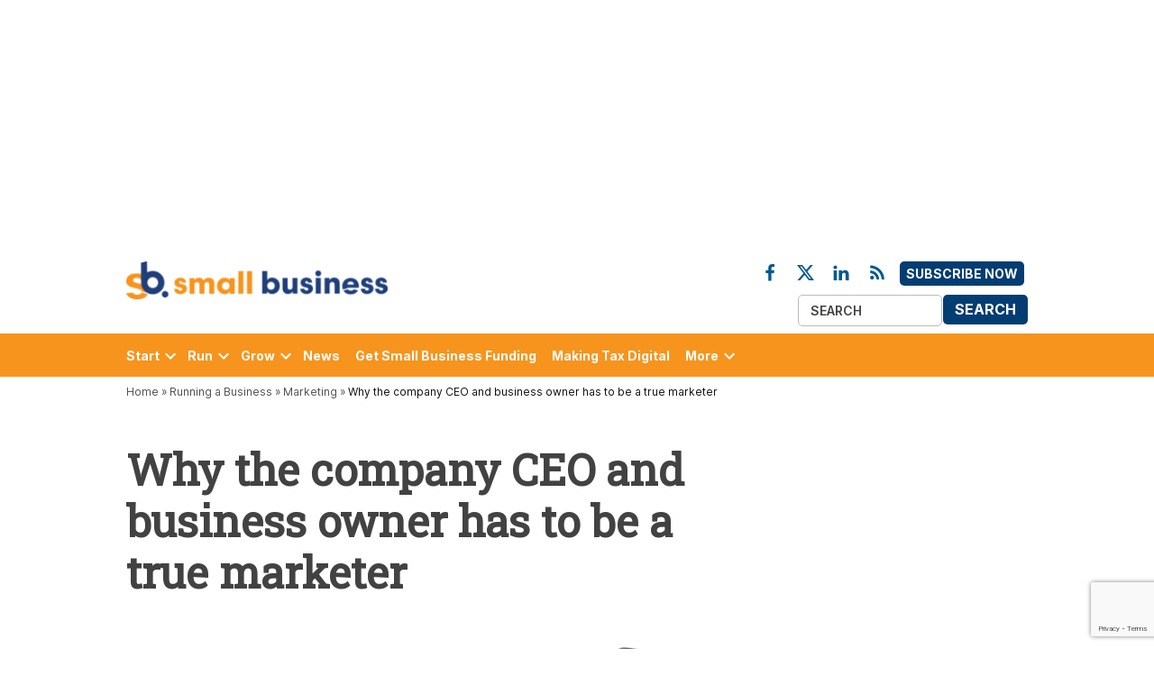

--- FILE ---
content_type: text/html; charset=UTF-8
request_url: https://smallbusiness.co.uk/why-the-company-ceo-and-business-owner-has-to-be-a-true-marketer-2430712/
body_size: 59554
content:
<!doctype html>
<html lang="en-US">
<head>
	<meta charset="UTF-8" />
	<meta name="viewport" content="width=device-width, initial-scale=1" />
	<link rel="profile" href="https://gmpg.org/xfn/11" />
	<link rel="preconnect" href="https://fonts.googleapis.com" crossorigin="anonymous">
	<link rel="preconnect" href="https://cookie-cdn.cookiepro.com" crossorigin="anonymous">
	<link rel="preconnect" href="https://www.googletagmanager.com" crossorigin="anonymous">
	<link rel="preconnect" href="https://securepubads.g.doubleclick.net" crossorigin="anonymous">
	<link rel="prefetch" as="font" href="/app/themes/bonhill-theme/fonts/Inter/static/Inter-Regular.woff2">
	<link rel="prefetch" as="font" href="/app/themes/bonhill-theme/fonts/Roboto_Slab/static/RobotoSlab-Regular.woff2">
	<link rel="prefetch" as="font" href="/app/themes/bonhill-theme/fonts/connected-iconset.woff">
	<link rel="prefetch" as="image" src="https://small-business.stubben-edge.pbc.io/app/uploads/2023/03/what-2023-spring-budget-means-for-uk-tech-400x300.jpg">
    <!-- JP - Temp Include JQuery Here (Not Defer) Due to GForm Issues - This Will Affect Page Load Times -->
    <script src="https://ajax.googleapis.com/ajax/libs/jquery/3.7.1/jquery.min.js" type="text/javascript"></script>
	            <style type="text/css">.whitepaperform{display:none;}</style>
            <style>@charset "UTF-8";html{line-height:1.15;-webkit-text-size-adjust:100%}body{margin:0}h1{font-size:2em;margin:.67em 0}hr{box-sizing:content-box;height:0;overflow:visible}pre{font-family:monospace,monospace;font-size:1em}a{background-color:#fff0}abbr[title]{border-bottom:none;text-decoration:underline;text-decoration:underline dotted}b,strong{font-weight:bolder}code,kbd,samp{font-family:monospace,monospace;font-size:1em}small{font-size:80%}sub,sup{font-size:75%;line-height:0;position:relative;vertical-align:baseline}sub{bottom:-.25em}sup{top:-.5em}img{border-style:none}button,input,optgroup,select,textarea{font-family:inherit;font-size:100%;line-height:1.15;margin:0}button,input{overflow:visible}button,select{text-transform:none}button,[type='button'],[type='reset'],[type='submit']{-webkit-appearance:button}button::-moz-focus-inner,[type='button']::-moz-focus-inner,[type='reset']::-moz-focus-inner,[type='submit']::-moz-focus-inner{border-style:none;padding:0}button:-moz-focusring,[type='button']:-moz-focusring,[type='reset']:-moz-focusring,[type='submit']:-moz-focusring{outline:1px dotted ButtonText}fieldset{padding:.35em .75em .625em}legend{box-sizing:border-box;color:inherit;display:table;max-width:100%;padding:0;white-space:normal}progress{vertical-align:baseline}textarea{overflow:auto}[type='checkbox'],[type='radio']{box-sizing:border-box;padding:0}[type='number']::-webkit-inner-spin-button,[type='number']::-webkit-outer-spin-button{height:auto}[type='search']{-webkit-appearance:textfield;outline-offset:-2px}[type='search']::-webkit-search-decoration{-webkit-appearance:none}::-webkit-file-upload-button{-webkit-appearance:button;font:inherit}details{display:block}summary{display:list-item}template{display:none}[hidden]{display:none}html{font-size:18px}@media only screen and (min-width:600px){html{font-size:20px}}body{-webkit-font-smoothing:antialiased;-moz-osx-font-smoothing:grayscale;color:#111;font-family:georgia,garamond,"Times New Roman",serif;font-weight:400;font-size:1em;line-height:1.6;margin:0;text-rendering:optimizeLegibility}button,input,select,optgroup,textarea{color:#111;font-family:georgia,garamond,"Times New Roman",serif;font-weight:400;line-height:1.6;text-rendering:optimizeLegibility}.use-body-font{font-family:georgia,garamond,"Times New Roman",serif}.comment-metadata,.comment-reply-link,.comment-reply-login,.comments-title,.comment-author .fn,.discussion-meta-info,.entry-meta,.cat-links,.entry-footer,.author-bio .author-link,.author-meta,.nav1,.secondary-menu,.nav3,.no-comments,.not-found .page-title,.error-404 .page-title,.page-links,.page-description,.pagination .nav-links,.post-navigation,.site-title,.site-description,.site-info,#cancel-comment-reply-link,.use-header-font,#mobile-sidebar,h1,h2,h3,h4,h5,h6{font-family:-apple-system,blinkmacsystemfont,"Segoe UI","Roboto","Oxygen","Ubuntu","Cantarell","Fira Sans","Droid Sans","Helvetica Neue",sans-serif}amp-script .cat-links{font-family:-apple-system,blinkmacsystemfont,"Segoe UI","Roboto","Oxygen","Ubuntu","Cantarell","Fira Sans","Droid Sans","Helvetica Neue",sans-serif}.page-description,.not-found .page-title,.error-404 .page-title,.pagination .nav-links,.comments-title,.cat-links,.comment-author .fn,.no-comments,.site-title,.post-navigation .post-title,h1,h2,h3,h4,h5,h6{font-weight:700;line-height:1.2;-webkit-font-smoothing:antialiased;-moz-osx-font-smoothing:grayscale}.nav1{line-height:1.2;-webkit-font-smoothing:antialiased;-moz-osx-font-smoothing:grayscale}.site-branding,.social-navigation,.author-description .author-bio,.nav-links{line-height:1.25}h1,.page-description{font-size:2.2em}@media only screen and (min-width:782px){h1,.page-description{font-size:2.8em}}.entry-title,.not-found .page-title,.error-404 .page-title,.has-larger-font-size,.archive:not(.paged).feature-latest article.entry:first-of-type .entry-title,h2{font-size:1.4em}@media only screen and (min-width:782px){.entry-title,.not-found .page-title,.error-404 .page-title,.has-larger-font-size,.archive:not(.paged).feature-latest article.entry:first-of-type .entry-title,h2{font-size:1.8em}}.has-regular-font-size,.has-large-font-size,.comments-title,.archive .entry-title,.search .entry-title,.blog .entry-title,h3{font-size:1.4em}.site-title,.site-description,.comment-author .fn,.no-comments,h2.author-title,p.author-bio,.post-navigation .post-title,h4{font-size:1.2em}.page-title{font-size:.8em;letter-spacing:.01em}@media only screen and (min-width:782px){.page-title{font-size:20px}}.entry-meta,.nav-links,.comment-content,h5{font-size:.8em}.discussion-meta-info,.has-small-font-size,.comment-reply-link,.comment-reply-login,.comment-metadata,.comment-notes,#cancel-comment-reply-link,img::after,.site-info,h6{font-size:.7em}.site-title{font-weight:400}.page-links a{font-weight:700}.entry-title,.comments-title{hyphens:auto;word-break:break-word}@media only screen and (min-width:782px){.entry-title{hyphens:none}}.page-header{width:100%}.page-description{text-transform:none}.accent-header{margin-bottom:.5em}.accent-header+*{margin-top:0}p{-webkit-font-smoothing:antialiased;-moz-osx-font-smoothing:grayscale}dfn,cite,em,i{font-style:italic}blockquote cite{font-family:-apple-system,blinkmacsystemfont,"Segoe UI","Roboto","Oxygen","Ubuntu","Cantarell","Fira Sans","Droid Sans","Helvetica Neue",sans-serif;font-size:.7em;font-style:normal}pre{font-size:.8em;font-family:"Courier 10 Pitch",courier,monospace;line-height:1.6;overflow:auto}code,kbd,tt,var{font-size:.8em;font-family:menlo,monaco,consolas,lucida console,monospace}abbr,acronym{border-bottom:1px dotted #666;cursor:help}mark,ins{background:#fff9c0;text-decoration:none}big{font-size:125%}a{text-decoration:none}a:hover{text-decoration:none}a:focus{text-decoration:underline}html{box-sizing:border-box}*,*::before,*::after{box-sizing:inherit}body{background-color:#fff}h1,h2,h3,h4,h5,h6{margin:1rem 0}hr{background-color:#515151;border:0;height:2px}ul,ol{padding-left:1rem}ul{list-style:disc}ul ul{list-style-type:circle}ol{list-style:decimal}li{line-height:1.6}li>ul,li>ol{padding-left:2rem}dt{font-weight:700}dd{margin:0 1rem 1rem}img{height:auto;max-width:100%;position:relative}figure{margin:0}blockquote>p{margin:0 0 1rem}blockquote cite{color:#515151}table{margin:0 0 1rem;border-collapse:collapse;width:100%;font-size:.8em}table td,table th{padding:.5em;border:1px solid #515151;word-break:break-all}.button,button,input[type='button'],input[type='reset'],input[type='submit']{transition:background 150ms ease-in-out;background:#555;border:none;border-radius:5px;box-sizing:border-box;display:inline-block;color:#fff;font-family:-apple-system,blinkmacsystemfont,"Segoe UI","Roboto","Oxygen","Ubuntu","Cantarell","Fira Sans","Droid Sans","Helvetica Neue",sans-serif;font-size:.8em;font-weight:700;line-height:1.2;outline:none;padding:.76rem 1rem;text-decoration:none;vertical-align:bottom}.button:hover,button:hover,input[type='button']:hover,input[type='reset']:hover,input[type='submit']:hover{background:#111;color:#fff;cursor:pointer}.button:visited,.button:visited:hover,button:visited,button:visited:hover,input[type='button']:visited,input[type='button']:visited:hover,input[type='reset']:visited,input[type='reset']:visited:hover,input[type='submit']:visited,input[type='submit']:visited:hover{color:inherit;text-decoration:none}.button:focus,button:focus,input[type='button']:focus,input[type='reset']:focus,input[type='submit']:focus{background:#111;color:#fff;outline:thin dotted;outline-offset:-4px}input[type='text'],input[type='email'],input[type='url'],input[type='password'],input[type='search'],input[type='number'],input[type='tel'],input[type='range'],input[type='date'],input[type='month'],input[type='week'],input[type='time'],input[type='datetime'],input[type='datetime-local'],input[type='color'],textarea{-webkit-backface-visibility:hidden;background:#fff;border:solid 1px #ccc;box-sizing:border-box;outline:none;padding:.36rem .66rem;-webkit-appearance:none;outline-offset:0;border-radius:0}input[type='text']:focus,input[type='email']:focus,input[type='url']:focus,input[type='password']:focus,input[type='search']:focus,input[type='number']:focus,input[type='tel']:focus,input[type='range']:focus,input[type='date']:focus,input[type='month']:focus,input[type='week']:focus,input[type='time']:focus,input[type='datetime']:focus,input[type='datetime-local']:focus,input[type='color']:focus,textarea:focus{border-color:#111;outline:thin solid rgb(17 17 17 / .25);outline-offset:-4px}input[type='search']::-webkit-search-decoration{display:none}textarea{box-sizing:border-box;display:block;width:100%;max-width:100%;resize:vertical}form p{margin:1rem 0}.search-form{position:relative}.search-form input{padding-right:2.5rem;width:100%}.search-form button{background-color:#fff0;bottom:2px;color:#111;position:absolute;margin:0;padding:0 .5rem;right:2px;top:2px}.search-form button svg{position:relative;top:2px}.search-form button:active,.search-form button:hover,.search-form button:focus{color:#36f}a{transition:color 110ms ease-in-out;color:#515151}a:visited{color:inherit}a:hover,a:active{color:#111;outline:0;text-decoration:none}a:focus{outline:thin dotted;text-decoration:underline}.dd-menu button{display:inline-block;border:none;padding:0;margin:0;font-family:-apple-system,blinkmacsystemfont,"Segoe UI","Roboto","Oxygen","Ubuntu","Cantarell","Fira Sans","Droid Sans","Helvetica Neue",sans-serif;line-height:1.2;text-decoration:none;background:#fff0;color:inherit;cursor:pointer;transition:background 250ms ease-in-out,transform 150ms ease;-webkit-appearance:none;-moz-appearance:none}.dd-menu button:hover,.dd-menu button:focus{background:#fff0}.dd-menu button:focus{outline:1px solid #fff0;outline-offset:-4px}.dd-menu button:active{transform:scale(.99)}.dd-menu ul,.dd-menu li{list-style:none;margin:0;padding:0}.dd-menu li{position:relative}.dd-menu .submenu-expand{display:inline-block}.dd-menu .sub-menu>li{display:block}.dd-menu .sub-menu>li.menu-item-has-children .submenu-expand{position:absolute;width:calc(24px + 1rem);bottom:0;color:#fff;line-height:1;padding:calc(0.5 * 1rem);margin-right:0}.dd-menu .sub-menu>li.menu-item-has-children .submenu-expand svg{top:0}.dd-menu .sub-menu>li>a{display:inline-block}.dd-menu .sub-menu>li>a:empty{display:none}.dd-menu>ul{overflow:visible;width:100%}.dd-menu>ul>li.menu-item-has-children{position:inherit}@media only screen and (min-width:782px){.dd-menu>ul>li.menu-item-has-children{position:relative}}.dd-menu>ul>li.menu-item-has-children .submenu-expand{height:18px;width:24px}.wp-customizer-unloading .dd-menu>ul>li.menu-item-has-children .submenu-expand,.dd-menu>ul>li.menu-item-has-children .submenu-expand.is-empty{display:none}.dd-menu>ul>li.menu-item-has-children .submenu-expand svg{position:relative;top:-.2em}@media only screen and (min-width:782px){.site-header .dd-menu>ul>li.menu-item-has-children>a{padding-right:0}}.site-header .dd-menu>ul>li>.sub-menu{padding-top:12px}.site-header .dd-menu>ul>li>.sub-menu::before{border-style:solid;border-width:0 8px 8px 8px;border-color:#fff0 #fff0 #333 #fff0;content:'';display:inline-block;height:0;left:10px;position:absolute;top:4px;width:0}.site-header .dd-menu .sub-menu{color:#fff;position:absolute;opacity:0;transition:opacity 0.2s;left:-9999px;z-index:99}.site-header .dd-menu .sub-menu a{background-color:#333;color:#fff;display:block;line-height:1.2;padding:calc(0.75 * 1rem) calc(24px + 1rem) calc(0.75 * 1rem) 1rem}.site-header .dd-menu .sub-menu a:hover,.site-header .dd-menu .sub-menu a:focus{background-color:#020202}.site-header .dd-menu .sub-menu .submenu-expand{right:.25rem;top:.65rem;transform:rotate(-90deg)}.site-header .dd-menu .menu-item-has-children:not(.off-canvas)[focus-within]>.sub-menu{display:block;margin-top:0;opacity:1;position:absolute;left:0;right:auto;top:100%;bottom:auto;height:auto;transform:none;width:12.5rem}.site-header .dd-menu .menu-item-has-children:not(.off-canvas):focus-within>.sub-menu{display:block;margin-top:0;opacity:1;position:absolute;left:0;right:auto;top:100%;bottom:auto;height:auto;transform:none;width:12.5rem}.site-header .dd-menu .sub-menu .menu-item-has-children:not(.off-canvas)[focus-within]>.sub-menu{left:100%;top:0}.site-header .dd-menu .sub-menu .menu-item-has-children:not(.off-canvas):focus-within>.sub-menu{left:100%;top:0}.site-header .dd-menu .menu-item-has-children:not(.off-canvas):hover>.sub-menu,.site-header .dd-menu .menu-item-has-children:not(.off-canvas):focus>.sub-menu,.site-header .dd-menu .menu-item-has-children.is-focused:not(.off-canvas)>.sub-menu{display:block;float:none;margin-top:0;opacity:1;position:absolute;left:0;right:auto;top:100%;bottom:auto;height:auto;transform:none;width:12.5rem}.site-header .dd-menu .sub-menu .menu-item-has-children:not(.off-canvas):hover>.sub-menu,.site-header .dd-menu .sub-menu .menu-item-has-children:not(.off-canvas):focus>.sub-menu,.site-header .dd-menu .sub-menu .menu-item-has-children.is-focused:not(.off-canvas)>.sub-menu{left:100%;top:0}.nav1 .main-menu>li>a{color:inherit;padding:.25rem .5rem;font-weight:700}.nav1 .main-menu>li>a:hover{opacity:.75}.site-header .nav1{font-size:.7em}.site-header .nav1 .main-menu{display:inline-block}.site-header .nav1 .main-menu>li{color:#555;display:inline-block;line-height:1.25;margin-right:.25rem}.site-header .nav1 .main-menu>li>a{color:inherit}.site-header .nav1 .main-menu>li:first-child>a{padding-left:0}.h-cl.h-dh .site-header #site-navigation{flex-basis:100%;text-align:center}.h-cl.h-dh .site-header #site-navigation ul ul{text-align:left}.h-cl.h-dh .site-header .nav1 .main-menu>li:last-child{margin-right:0}.h-cl.h-dh .site-header .nav1 .main-menu>li:last-child a{padding-right:0}.h-cl.h-dh .site-header .nav1 .main-menu>li:last-child .submenu-expand{margin-right:-5px}.h-dh .site-header .nav1 .main-menu>li{padding:calc(1rem * 0.5) 0}.h-sh .site-header .nav1 .main-menu>li{padding:.25rem 0}.h-sh .site-header .nav1 .main-menu>li>.sub-menu{padding-top:20px}.h-sh .site-header .nav1 .main-menu>li>.sub-menu::before{top:12px}.nav2 ul,.nav2 li{list-style:none;margin:0;padding:0}.nav2 a{color:inherit;padding:.125rem .25rem}.nav2>ul>li>a:hover{opacity:.75}.site-header .nav2>ul,.site-header .nav2>ul>li{align-items:center;display:flex;flex-wrap:wrap}.site-header .nav2 li{margin-right:1rem}.site-header .nav2>li:first-child a{padding-left:0}.site-header .nav2 a{font-size:.7em}.nav3{align-items:center;display:flex;list-style:none;padding:0}.nav3 ul,.nav3 li{list-style:none;margin:0;padding:0}.nav3 a{color:inherit;display:inline-block;padding:.25rem 0}.nav3 a:hover{opacity:.75}.nav3 .menu-highlight a{border:1px solid currentColor;font-weight:700;padding-left:.5rem;padding-right:.5rem}body.h-db.h-dh .site-header .nav3 .menu-highlight a{background-color:#36f;border:0;color:#fff}body.h-db.h-dh .site-header .nav3 .menu-highlight a:hover{background-color:#111;color:#fff}@media only screen and (min-width:782px){.site-header .nav3{text-align:right}}.site-header .nav3 li{display:inline-block;font-size:.7em}@media only screen and (min-width:782px){.site-header .nav3 li:nth-child(n+2){margin:0 0 0 .75rem}}.site-header .nav3 a{margin:.25rem 0}.h-sh .site-header .nav3{font-size:20px;margin-left:1rem}.highlight-menu-contain{margin-top:.25rem}.highlight-menu-contain .wrapper{font-family:-apple-system,blinkmacsystemfont,"Segoe UI","Roboto","Oxygen","Ubuntu","Cantarell","Fira Sans","Droid Sans","Helvetica Neue",sans-serif;font-size:.7em;height:1.5em;overflow:hidden;word-wrap:break-word}.highlight-menu ul,.highlight-menu li{list-style:none;margin:0;padding:0}.highlight-menu ul{display:block;width:100%}.highlight-menu li{display:inline-block;height:1.5em;margin-right:.5rem}.highlight-menu .menu-label{color:#36f;font-weight:700}.highlight-menu a,.highlight-menu a:visited{color:#555}.h-cl .site-header .highlight-menu-contain .wrapper{justify-content:center;text-align:center}.single-featured-image-beside .highlight-menu-contain.desktop-only,.single-featured-image-behind .highlight-menu-contain.desktop-only,.single-featured-image-above .highlight-menu-contain.desktop-only{display:none}.social-navigation,.social-links-menu{align-items:center;display:flex}.social-links-menu{margin:0;padding:0}.social-links-menu li{list-style:none}.social-links-menu li:nth-child(n+2){margin-left:.5em}.social-links-menu li a{border-bottom:1px solid #fff0;display:block;color:inherit;margin-bottom:-1px;transition:opacity 110ms ease-in-out}.social-links-menu li a:hover,.social-links-menu li a:active{opacity:.7}.social-links-menu li a:focus{opacity:1;border-bottom:1px solid currentColor}.social-links-menu li a svg{display:block;width:24px;height:24px;transform:translateZ(0)}.social-links-menu li a svg#ui-icon-link{transform:rotate(-45deg)}.social-navigation .social-links-menu{flex-wrap:nowrap;overflow:visible}.h-sh .top-header-contain .social-links-menu li a svg{height:20px;width:20px}.mobile-menu-toggle,.desktop-menu-toggle,.subpage-toggle{align-items:center;background-color:#fff0;color:inherit;display:flex;padding:0}.mobile-menu-toggle:hover,.mobile-menu-toggle:focus,.desktop-menu-toggle:hover,.desktop-menu-toggle:focus,.subpage-toggle:hover,.subpage-toggle:focus{background-color:#fff0;color:inherit}.mobile-menu-toggle:focus,.desktop-menu-toggle:focus,.subpage-toggle:focus{outline-offset:0}.mobile-menu-toggle svg,.desktop-menu-toggle svg{margin-right:.25rem}.middle-header-contain .desktop-menu-toggle svg{margin-right:0}.site-header .mobile-menu-toggle:hover,.site-header .desktop-menu-toggle:hover,.site-header .subpage-toggle:hover{color:inherit}.mobile-menu-toggle{margin-left:auto}.button.mb-cta{background:#d33;color:#fff;font-size:.7em;margin-left:auto;padding:.6rem .5rem}.button.mb-cta:hover{background:#111;color:#fff}.button.mb-cta+.mobile-menu-toggle{margin-left:.5rem}.button.mb-cta+.mobile-menu-toggle span{display:inline-block;overflow:hidden;width:0}.button.mb-cta+.mobile-menu-toggle svg{height:29px;width:29px}.site-header .desktop-menu-toggle,.subpage-toggle-contain{display:none;font-size:.7em;font-weight:400;line-height:2;padding:.125rem 0}.site-header .desktop-menu-toggle,.h-ll .subpage-toggle-contain{margin:0 1.25rem 0 0}.site-header .desktop-menu-toggle.dir-right{margin:0 0 0 1.25rem}.site-header #secondary-nav-contain+.desktop-menu-toggle.dir-right{margin:0 0 0 auto}.middle-header-contain .desktop-menu-toggle{margin:0 1rem 0 0}.middle-header-contain .desktop-menu-toggle span{left:-99999em;position:absolute}.middle-header-contain .desktop-menu-toggle.dir-right{margin:0 0 0 .75rem}@media only screen and (min-width:782px){.h-dh .site-header .mobile-menu-toggle,.h-sub .site-header .mobile-menu-toggle,.h-dh .mb-cta{display:none}.h-dh .site-header .desktop-menu-toggle,.subpage-toggle-contain{display:flex}}@media only screen and (min-width:960px){.h-sh .site-header .mobile-menu-toggle,.h-sh .mb-cta{display:none}.h-sh .site-header .desktop-menu-toggle{display:flex}}.mobile-sidebar,.desktop-sidebar,.subpage-sidebar{font-size:.8em;padding:1rem;width:90vw}.mobile-sidebar>*,.desktop-sidebar>*,.subpage-sidebar>*{clear:both;margin-bottom:1rem}.mobile-sidebar .mobile-menu-toggle,.mobile-sidebar .desktop-menu-toggle,.mobile-sidebar .subpage-toggle,.desktop-sidebar .mobile-menu-toggle,.desktop-sidebar .desktop-menu-toggle,.desktop-sidebar .subpage-toggle,.subpage-sidebar .mobile-menu-toggle,.subpage-sidebar .desktop-menu-toggle,.subpage-sidebar .subpage-toggle{font-size:1em;float:right;margin:0 0 1rem;padding:0}.mobile-sidebar ul,.mobile-sidebar li,.desktop-sidebar ul,.desktop-sidebar li,.subpage-sidebar ul,.subpage-sidebar li{list-style:none;margin:0;padding:0}.mobile-sidebar a,.desktop-sidebar a,.subpage-sidebar a{display:inline-block;margin:.125rem 0;padding:.125rem .25rem}.mobile-sidebar a:hover,.desktop-sidebar a:hover,.subpage-sidebar a:hover{background:#fff0;text-decoration:underline}.mobile-sidebar .widget-title,.desktop-sidebar .widget-title,.subpage-sidebar .widget-title{margin:0 0 .5rem}.desktop-sidebar,.subpage-sidebar{background-color:#fff;max-width:400px}@media only screen and (min-width:782px){.desktop-sidebar,.subpage-sidebar{width:50vw}}.desktop-sidebar a,.desktop-sidebar a:visited,.subpage-sidebar a,.subpage-sidebar a:visited{color:#111}.desktop-sidebar .widget,.subpage-sidebar .widget{border-top:1px solid #ccc;font-size:.9em;margin-bottom:1.5rem;padding-top:1.5rem}.desktop-sidebar .widget:last-child,.subpage-sidebar .widget:last-child{margin-bottom:1.5rem}.desktop-sidebar .widget-title,.subpage-sidebar .widget-title{font-size:1.2em}@media only screen and (min-width:782px){.mobile-sidebar,.subpage-sidebar{width:33vw}}.mobile-sidebar ul ul,.subpage-sidebar ul ul{margin-left:1rem}.mobile-sidebar nav.secondary-menu a,.mobile-sidebar .nav1 .main-menu>li>a,.subpage-sidebar nav.secondary-menu a,.subpage-sidebar .nav1 .main-menu>li>a{padding-left:0;padding-right:0}.mobile-sidebar nav+nav,.mobile-sidebar nav+.widget,.mobile-sidebar .widget+.widget,.subpage-sidebar nav+nav,.subpage-sidebar nav+.widget,.subpage-sidebar .widget+.widget{border-top:1px solid #fff}.mobile-sidebar nav+nav,.subpage-sidebar nav+nav{padding-top:.75rem}.mobile-sidebar nav+.widget,.mobile-sidebar .widget+.widget,.subpage-sidebar nav+.widget,.subpage-sidebar .widget+.widget{padding-top:1rem}.mobile-sidebar .submenu-expand,.subpage-sidebar .submenu-expand{display:none}.mobile-sidebar .nav3 li,.subpage-sidebar .nav3 li{display:inline-block;margin-right:.5rem}.mobile-sidebar .nav3 a,.subpage-sidebar .nav3 a{padding:.125rem .5rem}.mobile-sidebar .widget,.subpage-sidebar .widget{font-size:1em}.mobile-sidebar .widget:last-child,.subpage-sidebar .widget:last-child{margin-bottom:1.5rem}.mobile-sidebar .widget-title,.subpage-sidebar .widget-title{font-size:1.1em}.mobile-sidebar{background-color:#36f;color:#fff}.mobile-sidebar a,.mobile-sidebar a:visited,.mobile-sidebar .nav1 .sub-menu>li>a{color:#fff}.subpage-sidebar .nav1 .sub-menu>li>a,.subpage-sidebar .nav1 .sub-menu>li>a:visited{color:#111}.subpage-sidebar nav+nav,.subpage-sidebar nav+.widget,.subpage-sidebar .widget+.widget{border-color:#ccc}#desktop-sidebar-fallback,#mobile-sidebar-fallback,#subpage-sidebar-fallback{bottom:0;overflow:auto;position:fixed;top:0;z-index:999999}#desktop-sidebar-fallback>*,#mobile-sidebar-fallback>*,#subpage-sidebar-fallback>*{display:none}#desktop-sidebar-fallback,#subpage-sidebar-fallback{left:-100%;transition:left 0.2s}.desktop-menu-opened #desktop-sidebar-fallback,.subpage-menu-opened #subpage-sidebar-fallback{left:0}#mobile-sidebar-fallback,#desktop-sidebar-fallback.dir-right{left:auto;right:-100%;transition:right 0.2s}.desktop-menu-opened #desktop-sidebar-fallback.dir-right,.mobile-menu-opened #mobile-sidebar-fallback{right:0}.mobile-menu-opened #mobile-sidebar-fallback>*,.desktop-menu-opened #desktop-sidebar-fallback>*,.subpage-menu-opened #subpage-sidebar-fallback>*{display:block}.mobile-menu-opened #mobile-sidebar-fallback>.desktop-menu-toggle,.mobile-menu-opened #mobile-sidebar-fallback>.mobile-menu-toggle,.mobile-menu-opened #mobile-sidebar-fallback>.subpage-toggle,.desktop-menu-opened #desktop-sidebar-fallback>.desktop-menu-toggle,.desktop-menu-opened #desktop-sidebar-fallback>.mobile-menu-toggle,.desktop-menu-opened #desktop-sidebar-fallback>.subpage-toggle,.subpage-menu-opened #subpage-sidebar-fallback>.desktop-menu-toggle,.subpage-menu-opened #subpage-sidebar-fallback>.mobile-menu-toggle,.subpage-menu-opened #subpage-sidebar-fallback>.subpage-toggle{display:flex}.overlay-mask{background-color:rgb(0 0 0 / .5);bottom:0;content:'';left:0;position:fixed;right:0;top:0;z-index:999998}.pagination{margin:3rem 0}.pagination .nav-links{display:flex;flex-wrap:wrap;justify-content:center}.pagination .nav-links>*{background-color:#eee;margin-right:.5rem;padding:.5rem .75rem .25rem}.pagination .nav-links>*:last-child{margin-right:0}.pagination .nav-links>*.dots,.pagination .nav-links>*.next,.pagination .nav-links>*.prev{background-color:#fff0}.pagination .nav-links>*.dots,.pagination .nav-links>*.prev{padding-left:0}.pagination .nav-links>*.dots,.pagination .nav-links>*.next{padding-right:0}.pagination .nav-links>*.current{background-color:#515151;color:#fff}.pagination .nav-links a:focus{text-decoration:underline;outline-offset:-1px}.pagination .nav-links a:focus.prev,.pagination .nav-links a:focus.next{text-decoration:none}.pagination .nav-links a:focus.prev .nav-prev-text,.pagination .nav-links a:focus.prev .nav-next-text,.pagination .nav-links a:focus.next .nav-prev-text,.pagination .nav-links a:focus.next .nav-next-text{text-decoration:underline}.pagination .nav-links .nav-next-text,.pagination .nav-links .nav-prev-text{display:none}@media only screen and (min-width:782px){.pagination .nav-links{margin-left:0 auto;padding:0}}.comment-navigation .nav-links{display:flex;flex-direction:row}.comment-navigation .nav-previous,.comment-navigation .nav-next{min-width:50%;width:100%;font-family:-apple-system,blinkmacsystemfont,"Segoe UI","Roboto","Oxygen","Ubuntu","Cantarell","Fira Sans","Droid Sans","Helvetica Neue",sans-serif;font-weight:700;padding:.5rem 0}.comment-navigation .nav-previous .secondary-text,.comment-navigation .nav-next .secondary-text{display:none}@media only screen and (min-width:782px){.comment-navigation .nav-previous .secondary-text,.comment-navigation .nav-next .secondary-text{display:inline}}.comment-navigation .nav-previous svg,.comment-navigation .nav-next svg{vertical-align:middle;position:relative;margin:0 -.35em;top:-1px}.comment-navigation .nav-next{text-align:right}.infinite-scroll .pagination,.infinite-scroll .posts-navigation,.infinite-scroll.neverending .site-footer{display:none}.infinity-end.neverending .site-footer{display:block}.infinite-loader{margin:calc(3 * 1rem) auto}.infinite-loader .spinner{margin:0 auto;left:inherit!important}.site-main #infinite-handle{margin:calc(2 * 1rem) auto}.site-main #infinite-handle span{background:#fff0;display:block;font-size:.8em;text-align:center}.site-main #infinite-handle span button,.site-main #infinite-handle span button:hover,.site-main #infinite-handle span button:focus{transition:background 150ms ease-in-out;background:#555;color:#fff;font-family:-apple-system,blinkmacsystemfont,"Segoe UI","Roboto","Oxygen","Ubuntu","Cantarell","Fira Sans","Droid Sans","Helvetica Neue",sans-serif;font-weight:700;line-height:1.2;padding:.76rem 1rem}.site-main #infinite-handle span button:hover,.site-main #infinite-handle span button:hover:hover,.site-main #infinite-handle span button:focus:hover{background:#111;cursor:pointer}.site-main #infinite-handle span button:focus,.site-main #infinite-handle span button:hover:focus,.site-main #infinite-handle span button:focus:focus{background:#111;outline:thin dotted;outline-offset:-4px}.screen-reader-text{border:0;clip:rect(1px,1px,1px,1px);clip-path:inset(50%);height:1px;margin:-1px;overflow:hidden;padding:0;position:absolute!important;width:1px;word-wrap:normal!important}.screen-reader-text:focus{background-color:#f1f1f1;border-radius:3px;box-shadow:0 0 2px 2px rgb(0 0 0 / .6);clip:auto!important;clip-path:none;color:#21759b;display:block;font-size:14px;font-size:.875rem;font-weight:700;height:auto;left:5px;line-height:normal;padding:15px 23px 14px;text-decoration:none;top:5px;width:auto;z-index:100000}#content[tabindex='-1']:focus{outline:0}.alignleft{float:left;margin-right:1rem}@media only screen and (min-width:782px){.alignleft{margin-right:calc(2 * 1rem)}}.alignright{float:right;margin-left:1rem}@media only screen and (min-width:782px){.alignright{margin-left:calc(2 * 1rem)}}.aligncenter{clear:both;display:block;margin-left:auto;margin-right:auto}.clear::before,.clear::after,.entry-content::before,.entry-content::after,.comment-content::before,.comment-content::after,.site-header::before,.site-header::after,.site-content::before,.site-content::after,.site-footer::before,.site-footer::after{content:'';display:table;table-layout:fixed}.clear::after,.entry-content::after,.comment-content::after,.site-header::after,.site-content::after,.site-footer::after{clear:both}.wrapper{display:flex;flex-wrap:wrap;justify-content:space-between;margin:auto;max-width:90%;width:1200px}@media only screen and (min-width:782px){.wrapper{flex-wrap:nowrap}}#page{overflow:hidden;width:100%}.site-content{min-height:30vh;margin-top:1.5rem}@media only screen and (min-width:782px){.site-content{margin-top:4rem}}#primary{margin:auto;max-width:90%;width:1200px}#secondary{margin-top:1rem}@media only screen and (min-width:782px){.single.has-sidebar #main,.page:not(.newspack-front-page).has-sidebar #main{display:flex;flex-wrap:wrap;justify-content:space-between}}@media only screen and (min-width:782px){.archive.has-sidebar #primary,.blog.has-sidebar #primary,.search.has-sidebar #primary{display:flex;flex-wrap:wrap;justify-content:space-between}}@media only screen and (min-width:782px){.archive #main,.blog #main,.search #main,.page .main-content,.single .main-content{width:65%}}@media only screen and (min-width:782px){.archive #secondary,.blog #secondary,.search #secondary,.page #secondary,.single #secondary{width:calc(35% - 2rem)}}@media only screen and (min-width:1168px){.archive #secondary,.blog #secondary,.search #secondary,.page #secondary,.single #secondary{width:calc(35% - 3rem)}}.hide{display:none}.post-template-single-feature .main-content,.page-template-single-feature .main-content,.archive-one-column #main,.newspack-front-page.page-template-single-feature .site-main{margin-left:auto;margin-right:auto;max-width:780px;width:100%}@media only screen and (min-width:782px){.page-template-single-feature .entry-header,.archive.archive-one-column .page-header{margin-left:auto;margin-right:auto;max-width:780px;width:100%}}.archive-one-column-wide #main{width:100%}.newspack-front-page .main-content,.post-template-single-wide .main-content,.page-template-single-wide .main-content{width:100%}@media only screen and (min-width:782px){.newspack-front-page .author-bio,.newspack-front-page .comments-area,.post-template-single-wide .author-bio,.post-template-single-wide .comments-area,.page-template-single-wide .author-bio,.page-template-single-wide .comments-area{margin-left:auto;margin-right:auto;width:65%}}.site-branding{align-items:center;color:#515151;display:flex;flex-wrap:wrap;justify-content:flex-start;position:relative}@media only screen and (min-width:782px){.site-branding{margin-right:auto}}.custom-logo-link{box-sizing:content-box;line-height:1;margin:0 1rem 0 0;overflow:hidden}@media only screen and (min-width:600px){.custom-logo-link{margin-right:.5rem}}@media only screen and (max-width:599px){.h-cta .site-header .custom-logo-link{max-width:140px}.h-cta .site-header .custom-logo-link .custom-logo{max-width:100%}}@media only screen and (max-width:781px){.site-header .custom-logo-link .custom-logo{height:auto;min-height:45px;object-fit:contain;width:auto}}.site-identity{align-items:baseline;display:flex}.site-title{color:#111;font-weight:700;margin:0}.site-title a{color:#111}.site-title a:link,.site-title a:visited{color:#111}.site-title a:hover{color:#4a4a4a}.site-description{color:#515151;display:none;font-weight:400;font-size:.8em;font-style:italic;margin:0;padding:0 1rem}@media only screen and (min-width:600px){.site-description{display:block}}.hide-site-tagline .site-description{clip:rect(1px,1px,1px,1px);position:absolute}.top-header-contain{background-color:#4a4a4a;color:#fff}.top-header-contain .wrapper{align-items:center;justify-content:flex-start}.top-header-contain nav{padding-bottom:.3rem;padding-top:.3rem}.top-header-contain #social-nav-contain{margin-left:auto}.h-sh .top-header-contain nav{padding:.125rem 0}.middle-header-contain .wrapper{align-items:center;padding:.75rem 0}@media only screen and (min-width:782px){.middle-header-contain .wrapper{padding:1.5rem 0}}@media only screen and (min-width:782px){.bottom-header-contain .wrapper{border-bottom:1px solid #ccc;border-top:1px solid #ccc}}#search-toggle{background-color:#fff0;color:inherit;padding:.25rem 0 0}#search-toggle .search-icon{display:none}#search-toggle:hover{opacity:.7}.header-search-contain{display:none;margin-left:.75rem;position:relative}@media only screen and (min-width:782px){.header-search-contain{display:block}}.header-search-contain #header-search{position:absolute;top:calc(100% + 4px);width:300px;z-index:5}@media only screen and (min-width:782px){.header-search-contain #header-search{right:0}}.hide-header-search #search-toggle .search-icon{display:block}.hide-header-search #search-toggle .close-icon{display:none}.hide-header-search #header-search{display:none}.h-db .middle-header-contain{border-bottom:1px solid #ccc}@media only screen and (min-width:782px){.h-db .middle-header-contain{border-bottom:0}}@media only screen and (min-width:782px){.h-cl .site-header .middle-header-contain .wrapper>div{width:35%}.h-cl .site-header .middle-header-contain .wrapper>div.site-branding{margin-right:auto;width:30%}.h-cl .site-header .middle-header-contain .wrapper>div:first-of-type>*{margin-right:auto}.h-cl .site-header .middle-header-contain .wrapper>div:last-of-type{justify-content:flex-end}.h-cl .site-branding{flex-basis:unset;flex-wrap:wrap}.h-cl .site-identity{flex-direction:column}.h-cl .site-description{padding-top:.25rem}.h-cl .site-header .custom-logo-link{margin-right:0}.h-cl .site-header .custom-logo-link img{height:auto;max-width:100%;margin:auto}.h-cl.h-dh .site-header .middle-header-contain .wrapper .site-branding,.h-cl.h-sub .site-header .middle-header-contain .wrapper .site-branding{display:flex;justify-content:center}.h-cl.h-dh .site-header .custom-logo-link,.h-cl.h-dh .site-title,.h-cl.h-dh .site-description,.h-cl.h-sub .site-header .custom-logo-link,.h-cl.h-sub .site-title,.h-cl.h-sub .site-description{text-align:center;width:100%}}@media only screen and (min-width:960px){.h-cl.h-sh .site-header .middle-header-contain .wrapper .site-branding{display:flex;justify-content:center}.h-cl.h-sh .site-header .custom-logo-link,.h-cl.h-sh .site-title,.h-cl.h-sh .site-description{text-align:center;width:100%}}@media only screen and (min-width:1168px){.h-cl .site-header .middle-header-contain .wrapper>div{flex:1;width:auto}.h-cl .site-header .middle-header-contain .wrapper>div.site-branding{width:auto}.h-cl .site-header .custom-logo-link img{max-width:inherit}}@media screen and (-ms-high-contrast:none) and (min-width:1168px){.h-cl .site-header .custom-logo-link img{height:auto;max-width:100%}}.h-sb .site-header{padding-bottom:0}.h-sb .site-header,.h-sb .site-title a,.h-sb .site-title a:visited,.h-sb .site-description,.h-sb .middle-header-contain,.h-sb .middle-header-contain .nav1 .main-menu>li,.h-sb .middle-header-contain .nav1 .main-menu>li>a{color:#fff}.h-sb .top-header-contain{background-color:#1a53ff;border-bottom:1px solid #0040ff}.h-sb .middle-header-contain{background-color:#36f}@media only screen and (min-width:782px){.h-sb .middle-header-contain .wrapper{padding:1.5rem 0 1rem}}.h-sb .bottom-header-contain{background-color:#4a4a4a}.h-sb .bottom-header-contain .wrapper{border:0}.h-sb .bottom-header-contain .nav1 .main-menu>li,.h-sb .bottom-header-contain .nav1 .main-menu>li>a,.h-sb .bottom-header-contain #search-toggle{color:#fff}.h-sh .site-header .wrapper{justify-content:flex-start}.h-sh .site-branding{display:flex;flex-basis:auto}.h-sh .site-description{margin:0}.h-sh.h-ll .site-branding{margin-right:1rem}.h-sh.h-ll.hide-site-tagline .nav1{flex-grow:2}.h-sh.h-ll.hide-site-tagline .nav-wrapper{margin-left:auto}.h-sh.h-ll.hide-site-tagline .nav-wrapper+.nav-wrapper{margin-left:0}.h-sh.h-ll.hide-site-tagline.has-tertiary-menu .nav-wrapper{margin-left:0}.h-sh.h-ll.hide-site-tagline.has-tertiary-menu .nav-wrapper+.nav-wrapper{margin-left:auto}.h-sh.h-ll.show-site-tagline .site-branding{margin-right:auto}.h-sh.h-db .middle-header-contain{border-bottom:1px solid #ccc}.h-sh .middle-header-contain .wrapper{align-items:center;padding:.5rem 0}.h-sh .header-search-contain{margin-left:.75rem}.nav-wrapper{align-items:center;display:flex;justify-content:flex-end}.h-cl.h-sh .nav-wrapper:first-of-type{justify-content:flex-start}.h-sub .site-title,.h-sub .site-description,.h-sub .alternative-logo{display:none}.h-sub .middle-header-contain .wrapper{padding-bottom:.5rem;padding-top:.5rem}@media only screen and (min-width:782px){.h-sub .site-header .custom-logo{width:auto;height:auto}.h-sub.h-db .middle-header-contain{border-bottom:1px solid #ccc}.h-sub .middle-header-contain .wrapper{justify-content:flex-start}}@media only screen and (min-width:782px) and (min-width:782px){.h-sub .middle-header-contain .wrapper .site-branding{flex-basis:auto}}@media only screen and (min-width:782px){.h-sub .middle-header-contain .header-search-contain{margin-left:auto}.h-sub.h-cl .site-header .middle-header-contain .wrapper>div{flex:auto;width:auto}.h-sub.h-cl .site-header .middle-header-contain .wrapper>div:last-of-type{text-align:right}.h-sub.h-ll .site-header .custom-logo-link amp-img.amp-wp-enforced-sizes[layout='intrinsic']>img{object-position:left center}.h-sub.h-sh .featured-image-behind,.h-sub.h-sh .featured-image-beside,.h-sub.h-dh .featured-image-behind,.h-sub.h-dh .featured-image-beside{min-height:100vh}.h-sub.h-sb.single-featured-image-beside .middle-header-contain,.h-sub.h-sb.single-featured-image-behind .middle-header-contain{background:#fff0}.h-sub.single-featured-image-beside .middle-header-contain,.h-sub.single-featured-image-behind .middle-header-contain{border:0;color:#fff}.h-sub.single-featured-image-beside .site-header,.h-sub.single-featured-image-behind .site-header{position:absolute;z-index:10;width:100%}.h-sub.single-featured-image-beside .alternative-logo,.h-sub.single-featured-image-behind .alternative-logo{display:inline-block}.h-sub.single-featured-image-beside .alternative-logo~.custom-logo-link,.h-sub.single-featured-image-behind .alternative-logo~.custom-logo-link{display:none}.h-sub.single-featured-image-beside .middle-header-contain{margin:auto;max-width:90%;width:1200px}.h-sub.single-featured-image-beside .middle-header-contain .wrapper{margin:0;max-width:50%;padding-right:1rem}}.desktop-only{display:none}@media only screen and (min-width:782px){.h-dh .desktop-only{display:inherit}}@media only screen and (min-width:960px){.h-sh .desktop-only{display:inherit}}.sticky{display:block}.updated:not(.published){display:none}.show-updated .entry-header .updated:not(.published){display:inline-block}.page-links{clear:both;margin:0 0 calc(1.5 * 1rem)}.entry{margin-top:calc(6 * 1rem)}.entry:first-of-type{margin-top:0}.entry-header{position:relative;width:100%}.entry-title{font-size:2.2em;margin:0}@media only screen and (min-width:1168px){.entry-title{font-size:2.8em}}.entry-title a{color:inherit}.entry-title a:hover{color:#4a4a4a}.newspack-post-subtitle{margin-bottom:1.3em;font-style:italic}@media only screen and (min-width:600px){.newspack-post-subtitle{margin-bottom:2.3em}}body.page .entry-title{font-size:1.8em;margin:0}@media only screen and (min-width:1168px){body.page .entry-title{font-size:2.2em}}.cat-links,amp-script .cat-links{display:block;font-size:.7em;margin:0 0 .75rem}.tags-links>*{display:inline-block}.tags-links span:first-child{font-weight:700;font-size:.8em;margin-right:1rem}.tags-links a{font-size:.7em}.entry-meta,.entry-footer{color:#515151}.entry-meta{margin-bottom:.25rem}.entry-meta .author-avatar:not(:empty){float:left;margin-right:.5rem}.entry-meta .byline{display:block}.entry-meta .byline .author{font-weight:700}.entry-meta .byline a{color:#36f;text-decoration:none}.entry-meta .byline a:visited{color:#36f}.entry-meta .byline a:hover{color:#2240d5}.entry-meta .posted-on a,.entry-meta .posted-on a:visited{color:#515151}.entry-meta .updated-label{margin-left:1em}.entry-footer{margin:1rem 0 3rem}.entry-footer>span{margin-right:1rem;display:inline-block}.entry-footer>span:last-child{margin-right:0}.entry-footer a{color:#36f}.entry-footer .edit-link{font-size:.8em}.entry-footer .edit-link svg{margin:0 .25rem 0 0}.post-thumbnail{width:100%;margin:0}.post-thumbnail:focus{outline:none}.post-thumbnail .post-thumbnail-inner{display:block}.post-thumbnail .post-thumbnail-inner img{position:relative;display:block}.post-thumbnail figcaption{max-width:100%;width:100%}.entry-content p{word-wrap:break-word}.entry-content .more-link{color:inherit;display:block;font-size:.8em;transition:color 110ms ease-in-out;margin:.5em 0}.entry-content a{text-decoration:underline}.entry-content a:hover,.entry-content a:active{color:#3c3c3c;text-decoration:none}.entry-content h1 a,.entry-content h2 a,.entry-content h3 a,.entry-content h4 a,.entry-content h5 a,.entry-content h6 a{color:#111;text-decoration:none}.entry-content h1 a:visited,.entry-content h2 a:visited,.entry-content h3 a:visited,.entry-content h4 a:visited,.entry-content h5 a:visited,.entry-content h6 a:visited{color:#111}.entry-content>iframe[style]{margin:32px 0!important;max-width:100%!important}.entry-content .page-links a{margin:calc(0.5 * 1rem);text-decoration:none}.entry-content .wp-audio-shortcode{max-width:calc(100vw - ( 2 * 1rem ))}.entry .entry-content a.button{text-decoration:none}.entry .entry-content a.button,.entry .entry-content a.button:hover{color:#fff}.single .entry-header{padding:0 0 1rem}.single:not(.has-large-featured-image) .entry-header{border-bottom:1px solid #ddd}.single .entry-title{font-size:1.8em;margin:0 0 .5em}.single .entry-title--with-subtitle{margin-bottom:.3rem}@media only screen and (min-width:600px){.single .entry-title{font-size:2.2em}}@media only screen and (min-width:782px){.single .entry-title{font-size:2.8em}}@media only screen and (min-width:1168px){.single .entry-title{font-size:3.2em}}.single .entry-meta{margin-bottom:.5rem}@media only screen and (min-width:600px){.single .entry-meta{margin-bottom:0}}.single .avatar{height:1.75rem;width:1.75rem}@media only screen and (min-width:782px){.single .avatar{height:2.25rem;width:2.25rem}}.single .main-content>.post-thumbnail:first-child{margin-top:2rem}@media only screen and (min-width:600px){.single .entry-subhead{align-items:center;display:flex;justify-content:space-between;width:100%}.single .entry-subhead .entry-meta{flex-grow:2}}div.sharedaddy .sd-social h3.sd-title,.share-customize-link{display:none}.sd-content{margin-bottom:-.7em}.sd-content ul li{margin-bottom:0}.post-navigation{border-width:1px 0;border-style:solid;border-color:#ccc;margin:2rem 0 1rem}.post-navigation a{color:#111}.post-navigation a:focus{text-decoration:none}.post-navigation .nav-previous,.post-navigation .nav-next{margin:1.5rem 0}.post-navigation .meta-nav{color:#515151;display:block;margin:0 0 .25rem}@media only screen and (min-width:782px){.post-navigation .nav-links{display:flex;flex-wrap:wrap;justify-content:space-between}.post-navigation .nav-previous,.post-navigation .nav-next{margin:2rem 0;width:calc(50% - 2rem)}.post-navigation .nav-next{text-align:right}}.page .entry-header+.post-thumbnail,.page .main-content>.post-thumbnail:first-child{margin-top:1.5rem}.page.home .entry .entry-content{max-width:100%}.hide-page-title .site-content{margin-top:0}@media only screen and (min-width:782px){.hide-page-title .site-content{margin-top:.5rem}}.newspack-front-page.hide-homepage-title .entry-header{display:none}.newspack-front-page .site-content{margin-top:0}@media only screen and (min-width:782px){.newspack-front-page .site-content{margin-top:.5rem}}.newspack-front-page .entry-footer{margin-bottom:0}.author-bio{display:flex;margin:calc(2 * 1rem) auto 1rem}.author-bio .avatar{height:60px;margin-right:1rem;width:60px}@media only screen and (min-width:600px){.author-bio .avatar{height:80px;width:80px}}.author-bio a{text-decoration:underline}.author-bio a:hover{text-decoration:none}.author-bio .author-bio-text{width:calc(100% - 60px - 1em)}@media only screen and (min-width:600px){.author-bio .author-bio-text{width:calc(100% - 80px - 1em)}}.author-bio h2{font-size:1em}.author-bio h2 span{color:#515151;display:block;font-size:.8em;text-transform:none}@media only screen and (min-width:600px){.author-bio h2 span{display:inline;margin:0 0 0 .5em}}.author-bio p{font-size:calc(1em * 0.9);margin:.5em 0}.author-bio .author-link{color:#36f;font-size:.8em;font-weight:700;text-decoration:none}.author-bio .author-link:hover{color:#2240d5}.author-meta{color:#515151;font-size:.7em}.author-meta a{color:inherit;text-decoration:none}.author-meta a:hover{color:#111}.author-meta .author-email{align-items:center;display:flex}.author-meta .author-email svg{margin-right:.25em}@media only screen and (min-width:1168px){.author-meta{align-items:center;display:flex}.author-meta .author-social-links{margin-top:0}.author-meta .author-social-links:not(:first-child){border-left:1px solid #ccc;margin-left:1rem;padding-left:1rem}}.author-social-links{align-items:center;display:flex;flex-wrap:wrap;list-style:none;margin:0;padding:0}.author-social-links:not(:first-child){margin-top:.33rem}.author-social-links li{margin-right:.33rem}.author-social-links a:visited{color:#515151}.has-large-featured-image.single-featured-image-behind .site-content{margin-top:0}.featured-image-behind{background-color:#111;display:flex;margin:0 calc(50% - 50vw);min-height:calc(90vh - 60px);position:relative;width:100vw}.admin-bar .featured-image-behind{min-height:calc(100vh - 106px)}@media only screen and (min-width:782px){.featured-image-behind{min-height:calc(100vh - 220px)}.admin-bar .featured-image-behind{min-height:calc(100vh - 250px)}.h-sh .featured-image-behind{min-height:calc(100vh - 110px)}.h-sh.admin-toolbar .featured-image-behind{min-height:calc(100vh - 142px)}}.featured-image-behind::before{background-color:rgb(0 0 0 / .5);content:'';bottom:0;left:0;position:absolute;right:0;top:0;z-index:1}.featured-image-behind .wrapper{margin-top:auto;margin-bottom:0}.featured-image-behind .post-thumbnail{bottom:0;left:0;position:absolute;right:0;top:0;overflow:hidden}.featured-image-behind .wp-post-image{min-height:100%;object-fit:cover;object-position:50% 50%;position:absolute;width:100%}.featured-image-behind .entry-header{align-self:flex-end;color:#fff;margin:4rem auto 2rem;max-width:90%;position:relative;z-index:2}.featured-image-behind .entry-header .author-avatar{display:none}.featured-image-behind .entry-header .entry-meta,.featured-image-behind .entry-header .entry-meta .byline a,.featured-image-behind .entry-header .entry-meta .byline a:visited,.featured-image-behind .entry-header .entry-meta .posted-on a,.featured-image-behind .entry-header .entry-meta .posted-on a:visited,.featured-image-behind .entry-header .cat-links,.featured-image-behind .entry-header .cat-links a,.featured-image-behind .entry-header .cat-links a:visited{color:#fff}.featured-image-behind .entry-meta .byline{display:inline-block;margin-right:1rem}@media only screen and (min-width:782px){.page .featured-image-behind .entry-header{margin-bottom:3rem}}.featured-image-beside>.wrapper{max-width:100%;width:100%}.featured-image-behind+figcaption,.featured-image-beside figcaption{margin:.25rem auto 0;width:1200px;max-width:100%}@media only screen and (min-width:782px){.single-featured-image-beside .site-content{margin-top:0}.h-db .featured-image-beside{background-color:#36f}.h-sb .featured-image-beside{background-color:#333}.featured-image-beside{color:#fff;display:flex;margin:0 calc(50% - 50vw);min-height:calc(100vh - 220px);position:relative;width:100vw}.admin-bar .featured-image-beside{min-height:calc(100vh - 250px)}.h-sh .featured-image-beside{min-height:calc(100vh - 110px)}.h-sh.admin-toolbar .featured-image-beside{min-height:calc(100vh - 142px)}.featured-image-beside .post-thumbnail,.featured-image-beside>.wrapper{width:50%}.featured-image-beside .post-thumbnail{margin:0;overflow:hidden;position:relative}.featured-image-beside>.wrapper{padding:0;margin:auto 0}.featured-image-beside .wp-post-image{min-height:100%;object-fit:cover;object-position:50% 50%;position:absolute;width:100%}.featured-image-beside .entry-header{margin-left:auto;max-width:90%;padding:2rem .5rem 1rem 0;width:600px}}@media only screen and (min-width:782px) and (min-width:1168px){.featured-image-beside .entry-header{padding-right:1rem}}@media only screen and (min-width:782px){.featured-image-beside .entry-header a,.featured-image-beside .entry-header a:hover,.featured-image-beside .entry-header .cat-links,.featured-image-beside .entry-header .entry-meta,.featured-image-beside .entry-header .entry-meta .byline a,.featured-image-beside .entry-header .entry-meta .byline a:visited,.featured-image-beside .entry-header .entry-meta .posted-on a,.featured-image-beside .entry-header .entry-meta .posted-on a:visited{color:inherit}.featured-image-beside .entry-header .entry-subhead{display:block}.featured-image-beside .entry-header .entry-meta{margin-bottom:1rem}.featured-image-beside .entry-header .entry-meta .byline{display:inline-block;margin-right:1rem}.featured-image-beside .entry-header .author-avatar{display:none}.featured-image-beside .entry-title{font-size:2.2em}.featured-image-beside figcaption{bottom:0;color:#fff;left:50%;position:absolute;width:50%}.featured-image-beside figcaption a,.featured-image-beside figcaption a:visited{color:#fff;text-decoration:underline}.featured-image-beside figcaption a:hover{text-decoration:none}.featured-image-beside figcaption>span{display:inline-block;max-width:780px;padding:2rem 1rem 1rem;position:relative}.featured-image-beside figcaption::before{background-image:linear-gradient(#fff0,rgb(0 0 0 / .5) 50%);bottom:0;content:'';height:100%;left:0;position:absolute;width:100%}.h-sub .featured-image-beside .entry-header{padding-top:4rem}}.single-featured-image-above .site-content{margin-top:0}.featured-image-above{width:100%}.featured-image-above .post-thumbnail{margin:0 calc(50% - 50vw) 1rem;width:100vw}@media only screen and (min-width:782px){.featured-image-above .post-thumbnail{margin-bottom:2rem}}.featured-image-above img{width:100%}.featured-image-above figcaption{margin:.25rem auto 0;max-width:90%;width:1200px}.single-format-aside .author-avatar,.single-format-aside .byline,.single-format-aside .author-bio{display:none}.jp-relatedposts-i2 em{font-style:normal}.jp-relatedposts-i2 a{font:bold 20px -apple-system,blinkmacsystemfont,"Segoe UI","Roboto","Oxygen","Ubuntu","Cantarell","Fira Sans","Droid Sans","Helvetica Neue",sans-serif;text-decoration:none}.jp-relatedposts-i2 .jp-related-posts-i2__post-date,.jp-relatedposts-i2 .jp-related-posts-i2__post-context{font-size:.7em}.entry-content .jp-relatedposts-i2 a,.entry-content .jp-relatedposts-i2 a:visited{color:#111}.jp-related-posts-i2__row{margin:0 -10px}.jp-relatedposts-i2,#jp-relatedposts.jp-relatedposts{clear:both;font-family:-apple-system,blinkmacsystemfont,"Segoe UI","Roboto","Oxygen","Ubuntu","Cantarell","Fira Sans","Droid Sans","Helvetica Neue",sans-serif}.jp-relatedposts-i2 .jp-relatedposts-headline,#jp-relatedposts.jp-relatedposts .jp-relatedposts-headline{font:bold .7em -apple-system,blinkmacsystemfont,"Segoe UI","Roboto","Oxygen","Ubuntu","Cantarell","Fira Sans","Droid Sans","Helvetica Neue",sans-serif}.jp-relatedposts-i2 .jp-relatedposts-headline em::before,#jp-relatedposts.jp-relatedposts .jp-relatedposts-headline em::before{display:none}#jp-relatedposts.jp-relatedposts .jp-relatedposts-items-visual .jp-relatedposts-post{opacity:1}#jp-relatedposts.jp-relatedposts .jp-relatedposts-items-visual .jp-relatedposts-post .jp-relatedposts-post-img{margin-bottom:.5rem}#jp-relatedposts.jp-relatedposts .jp-relatedposts-items-visual .jp-relatedposts-post .jp-relatedposts-post-title{line-height:1.2;margin-bottom:.25rem}#jp-relatedposts.jp-relatedposts .jp-relatedposts-items-visual .jp-relatedposts-post .jp-relatedposts-post-title a{color:#111;font-size:20px;font-weight:700}#jp-relatedposts.jp-relatedposts .jp-relatedposts-items-visual .jp-relatedposts-post .jp-relatedposts-post-date,#jp-relatedposts.jp-relatedposts .jp-relatedposts-items-visual .jp-relatedposts-post .jp-relatedposts-post-content{opacity:1}#jp-relatedposts.jp-relatedposts .jp-reltaedposts-post-title{font-family:-apple-system,blinkmacsystemfont,"Segoe UI","Roboto","Oxygen","Ubuntu","Cantarell","Fira Sans","Droid Sans","Helvetica Neue",sans-serif}.comment-content a{word-wrap:break-word}.bypostauthor{display:block}.comments-area{margin:calc(2 * 1rem) 0}@media only screen and (min-width:782px){.comments-area{margin:calc(3 * 1rem) 0}}.comments-area>*{margin-top:calc(2 * 1rem);margin-bottom:calc(2 * 1rem)}.entry+.comments-area{margin-top:calc(3 * 1rem)}@media only screen and (min-width:782px){.comments-area .comments-title-wrap{align-items:baseline;display:flex;justify-content:space-between}}.comments-area .comments-title-wrap .comments-title{margin:0}@media only screen and (min-width:782px){.comments-area .comments-title-wrap .comments-title{flex:1 0 calc(3 * ( 100vw / 12 ))}}@media only screen and (min-width:782px){.comments-area .comments-title-wrap .discussion-meta{margin-left:1rem;text-align:right}}.comments-area .comments-title-wrap+.comment-respond .comment-reply-title{display:none}#comment{max-width:100%;box-sizing:border-box}#respond{position:relative}#respond .comment-user-avatar{margin:1rem 0 -1rem}#respond .comment .comment-form{padding-left:0}#respond>small{display:block;font-size:20px;position:absolute;left:calc(1rem + 100%);top:calc(-3.5 * 1rem);width:calc(100vw / 12)}#comments>.comments-title:last-child{display:none}.comment-form-flex{display:flex;flex-direction:column}.comment-form-flex .comments-title{display:none;margin:0;order:1}.comment-form-flex #respond{order:2}.comment-form-flex #respond+.comments-title{display:block}.comment-policy{font-size:.8em;margin:.5rem 0 1rem}.comment-policy a{text-decoration:underline}.comment-list{list-style:none;padding:0}.comment-list .children{margin:0;padding:0 0 0 1rem}.comment-list>.comment:first-child{margin-top:0}.comment-list .pingback .comment-body,.comment-list .trackback .comment-body{color:#515151;font-family:-apple-system,blinkmacsystemfont,"Segoe UI","Roboto","Oxygen","Ubuntu","Cantarell","Fira Sans","Droid Sans","Helvetica Neue",sans-serif;font-size:.7em;font-weight:500;margin-top:1rem;margin-bottom:1rem}.comment-list .pingback .comment-body a:not(.comment-edit-link),.comment-list .trackback .comment-body a:not(.comment-edit-link){font-weight:700;line-height:1.5;padding-right:.5rem;display:block}.comment-list .pingback .comment-body .comment-edit-link,.comment-list .trackback .comment-body .comment-edit-link{color:#515151;font-family:-apple-system,blinkmacsystemfont,"Segoe UI","Roboto","Oxygen","Ubuntu","Cantarell","Fira Sans","Droid Sans","Helvetica Neue",sans-serif;font-weight:500}#respond+.comment-reply{display:none}.comment-reply .comment-reply-login,.comment-reply .comment-reply-link{display:inline-block}.comment{list-style:none;position:relative}@media only screen and (min-width:782px){.comment{padding-left:calc(0.5 * ( 1rem + calc( 100vw / 12 ) ))}.comment.depth-1,.comment .children{padding-left:0}}.comment .comment-body{margin:calc(2 * 1rem) 0 0}.comment .comment-meta{position:relative}.comment .comment-author .avatar{float:left;margin-right:1rem;position:relative}.comment .comment-author .fn{position:relative;display:inline-block}.comment .comment-author .fn a{color:inherit}.comment .comment-author .fn a:hover{color:#2240d5}.comment .comment-author .post-author-badge{background:#36f;border-radius:100%;color:#fff;display:inline-block;height:16px;line-height:16px;margin-left:.25rem;text-align:center;width:16px}@media only screen and (min-width:782px){.comment .comment-author .post-author-badge{height:18px;line-height:18px;width:18px}}.comment .comment-author .post-author-badge svg{display:inline-block;fill:currentColor;height:inherit;transform:scale(.875);width:inherit}.comment .comment-metadata>a,.comment .comment-metadata .comment-edit-link{display:inline;font-weight:500;color:#515151;vertical-align:baseline}.comment .comment-metadata>a time,.comment .comment-metadata .comment-edit-link time{vertical-align:baseline}.comment .comment-metadata>a:hover,.comment .comment-metadata .comment-edit-link:hover{color:#2240d5;text-decoration:none}.comment .comment-metadata>*{display:inline-block}.comment .comment-metadata .edit-link-sep{color:#515151;margin:0 .2em;vertical-align:baseline}.comment .comment-metadata .edit-link{color:#515151}.comment .comment-metadata .edit-link svg{transform:scale(.8);vertical-align:baseline;margin-right:.1em}.comment .comment-metadata .comment-edit-link{position:relative;padding-left:1rem;margin-left:-1rem;z-index:1}.comment .comment-metadata .comment-edit-link:hover{color:#36f}.comment .comment-content{margin:1rem 0}@media only screen and (min-width:1168px){.comment .comment-content{padding-right:1rem}}.comment .comment-content>*:first-child{margin-top:0}.comment .comment-content>*:last-child{margin-bottom:0}.comment .comment-content blockquote{margin-left:0}.comment .comment-content a{text-decoration:underline}.comment .comment-content a:hover{text-decoration:none}.must-log-in{font-size:.8em;font-style:italic}.comment-reply-link,#cancel-comment-reply-link,.comment-reply-login{font-weight:500}.comment-reply-link:hover,#cancel-comment-reply-link:hover,.comment-reply-login:hover{color:#2240d5}.discussion-avatar-list{content:'';display:table;table-layout:fixed;margin:0;padding:0}.discussion-avatar-list li{position:relative;list-style:none;margin:0 -8px 0 0;padding:0;float:left}.discussion-avatar-list .comment-user-avatar img{height:calc(1.5 * 1rem);width:calc(1.5 * 1rem)}.discussion-meta .discussion-meta-info{margin:0}.discussion-meta .discussion-meta-info .svg-icon{vertical-align:middle;fill:currentColor;transform:scale(.6) scaleX(-1) translateY(-.1em);margin-left:-.25rem}.comment-form .comment-notes,.comment-form label{font-family:-apple-system,blinkmacsystemfont,"Segoe UI","Roboto","Oxygen","Ubuntu","Cantarell","Fira Sans","Droid Sans","Helvetica Neue",sans-serif;font-size:.7em;color:#515151}@media only screen and (min-width:782px){.comment-form .comment-form-author,.comment-form .comment-form-email{width:calc(50% - 0.5rem);float:left}}@media only screen and (min-width:782px){.comment-form .comment-form-email{margin-left:1rem}}.comment-form input[name='author'],.comment-form input[name='email'],.comment-form input[name='url']{display:block;width:100%}.comments-wrapper{margin:0;min-height:200px}.comments-wrapper.comments-hide{height:200px;overflow:hidden}.comments-wrapper .comment-list,.comments-wrapper .comment-list>li:first-child article{margin-top:0}.comments-toggle{align-items:center;background:#fff0;border-radius:0;border-top:1px solid #ccc;color:#111;display:flex;font-size:.8em;justify-content:center;margin-top:0;position:relative;width:100%}.comments-toggle svg{transform:rotate(90deg)}.comments-toggle:hover,.comments-toggle:focus{background:#fff0;color:#36f}.comments-hide+.comments-toggle svg{transform:rotate(270deg)}.comments-hide+.comments-toggle::after{background-image:linear-gradient(#fff0,white);content:'';height:150px;left:0;position:absolute;right:0;top:-151px;z-index:2}.archive .page-header,.blog .page-header,.search .page-header{margin:0 0 3rem}.archive .page-header h1,.blog .page-header h1,.search .page-header h1{margin-top:0}.archive .page-description,.blog .page-description,.search .page-description{display:block;clear:both}.archive .author-avatar,.blog .author-avatar,.search .author-avatar{display:none}.archive .entry,.blog .entry,.search .entry{margin-top:calc(3 * 1rem)}.archive .entry:first-of-type,.blog .entry:first-of-type,.search .entry:first-of-type{margin-top:0}.archive .post-thumbnail,.blog .post-thumbnail,.search .post-thumbnail{margin:0 0 .5rem}.archive .entry-content>p,.blog .entry-content>p,.search .entry-content>p{margin:0}.archive .entry-title,.archive .entry-meta,.blog .entry-title,.blog .entry-meta,.search .entry-title,.search .entry-meta{margin-bottom:.5rem}@media only screen and (min-width:782px){.archive .has-post-thumbnail,.blog .has-post-thumbnail,.search .has-post-thumbnail{align-items:flex-start;display:flex}.archive .has-post-thumbnail .post-thumbnail,.blog .has-post-thumbnail .post-thumbnail,.search .has-post-thumbnail .post-thumbnail{flex-basis:25%;max-width:25%;margin:0 1em 0 0}.archive .has-post-thumbnail .entry-container,.blog .has-post-thumbnail .entry-container,.search .has-post-thumbnail .entry-container{flex-basis:75%}.archive .byline,.archive .posted-on,.blog .byline,.blog .posted-on,.search .byline,.search .posted-on{display:inline}.archive .byline,.blog .byline,.search .byline{margin-right:1rem}}.archive .format-aside .byline,.blog .format-aside .byline,.search .format-aside .byline{display:none}.archive .page-title{color:#36f}@media only screen and (min-width:782px){.archive:not(.paged).feature-latest article.has-post-thumbnail:first-of-type{display:block}.archive:not(.paged).feature-latest article.has-post-thumbnail:first-of-type .post-thumbnail{margin-bottom:1rem;max-width:100%}}.archive.author .page-header{display:flex;justify-content:flex-start}.archive.author .page-header .avatar{flex-shrink:0;height:30px;margin-right:1rem;width:30px}@media only screen and (min-width:600px){.archive.author .page-header .avatar{height:80px;width:80px}}@media only screen and (min-width:782px){.archive.author .page-header .avatar{height:120px;width:120px}}.archive .cat-links:not(.sponsor-label){display:none}.page-description{color:#111}.tag .page-description::first-letter{text-transform:capitalize}.taxonomy-description{color:#515151;font-style:italic}.taxonomy-description a{text-decoration:underline}.taxonomy-description a:hover{text-decoration:none}@media only screen and (min-width:782px){.search .page-header{width:65%}}.site-footer{margin:2rem 0 0}.site-footer a{color:#515151;transition:opacity 110ms ease-in-out}.site-footer .footer-branding .wrapper{padding-top:1rem}.site-footer .footer-branding .custom-logo-link,.site-footer .footer-branding .footer-logo-link{margin-bottom:1rem;max-height:75px;max-width:200px}.site-footer .footer-branding .custom-logo-link img,.site-footer .footer-branding .footer-logo-link img{max-height:inherit;width:auto}.site-footer .footer-widgets{padding:1rem 0 2rem}.site-footer .footer-widgets .wrapper{flex-wrap:wrap;justify-content:space-between}.site-footer .footer-widgets .widget{width:100%}@media only screen and (min-width:600px){.site-footer .footer-widgets .widget{flex:1 0 0%;margin-right:2rem;min-width:calc(50% - 2rem)}}@media only screen and (min-width:782px){.site-footer .footer-widgets .widget{min-width:calc(25% - 2rem)}}.site-footer .footer-widgets .widget:last-child{margin-right:0}.site-footer .widget-title{color:#515151;font-size:inherit}.site-info{color:#515151;padding-bottom:1rem}.site-info .wrapper{display:block}@media only screen and (min-width:782px){.site-info .wrapper{display:flex}.site-info .wrapper.site-info-contain{justify-content:flex-start}.site-info .wrapper.site-info-contain>*:not(:first-child){margin-left:1rem}.site-info .wrapper.site-info-contain>*:last-child{margin-left:auto}}.site-info a{color:inherit;display:block}.site-info a:hover{text-decoration:none}.site-info a,.site-info .copyright{margin:.25rem 0}.site-info .site-info-contain:first-child{border-top:1px solid #ccc;padding-top:1rem}.site-info .widget-area .wrapper{border-top:1px solid #ccc;justify-content:space-between;padding:1rem 0 .5rem}.site-info .widget-area .widget{font-size:inherit}@media only screen and (min-width:600px){.site-info .widget-area .widget{margin:0 1rem 0 0}.site-info .widget-area .widget:last-child{margin-right:0}}.site-info .widget-area .widget-title{display:inline-block;margin:0 1rem 0 0}.site-info .widget-area ul,.site-info .widget-area li{list-style:none;margin:0;padding:0}.site-info .widget-area a{margin:0}@media only screen and (min-width:600px){.site-info .widget-area ul,.site-info .widget-area li a{display:inline}.site-info .widget-area li{display:inline-block;margin:0 1rem 0 0}.site-info .widget-area li ul{display:inline-block;margin-left:1rem}.site-info .widget-area li:last-child{margin-right:0}}.site-info .widget-area p{margin:0}#colophon .site-info .widget-title{color:inherit;font-size:1em}.widget{font-family:-apple-system,blinkmacsystemfont,"Segoe UI","Roboto","Oxygen","Ubuntu","Cantarell","Fira Sans","Droid Sans","Helvetica Neue",sans-serif;font-size:.8em;margin:0 0 1rem;word-wrap:break-word}@media only screen and (min-width:782px){.widget{margin:0 0 3rem}}.widget:last-child{margin-bottom:0}.widget select{max-width:100%}.widget a:hover{color:#2240d5}.widget_archive ul,.widget_categories ul,.widget_meta ul,.widget_nav_menu ul,.widget_pages ul,.widget_recent_comments ul,.widget_recent_entries ul,.widget_rss ul{padding:0;list-style:none}.widget_archive ul li,.widget_categories ul li,.widget_meta ul li,.widget_nav_menu ul li,.widget_pages ul li,.widget_recent_comments ul li,.widget_recent_entries ul li,.widget_rss ul li{font-family:-apple-system,blinkmacsystemfont,"Segoe UI","Roboto","Oxygen","Ubuntu","Cantarell","Fira Sans","Droid Sans","Helvetica Neue",sans-serif}.widget_archive ul li ul,.widget_categories ul li ul,.widget_meta ul li ul,.widget_nav_menu ul li ul,.widget_pages ul li ul,.widget_recent_comments ul li ul,.widget_recent_entries ul li ul,.widget_rss ul li ul{margin-left:1.5em}.widget_archive ul a,.widget_categories ul a,.widget_meta ul a,.widget_nav_menu ul a,.widget_pages ul a,.widget_recent_comments ul a,.widget_recent_entries ul a,.widget_rss ul a{display:inline-block;padding:.125rem 0}.widget_recent_comments ul li,.widget_recent_entries ul li{margin-bottom:.75rem}.widget_recent_entries a{color:inherit;font-size:1.4em;font-weight:700;line-height:1.2}.widget_recent_entries .post-date{color:inherit;font-size:.8em;display:block;opacity:.8}.widget_calendar .calendar_wrap{text-align:center}.widget_calendar .calendar_wrap table td,.widget_calendar .calendar_wrap table th{border:none}.widget_calendar .calendar_wrap a{text-decoration:underline}.widgets-list-layout .widgets-list-layout-blavatar{width:auto}.widgets-list-layout .widgets-list-layout-links{width:calc(100% - 60px)}.jetpack_subscription_widget .error,.jetpack_subscription_widget div{background-color:#eee;padding:1rem}.jetpack_subscription_widget .error p,.jetpack_subscription_widget div p{margin:0}.widget_authors.widget a{align-items:center;display:flex}.widget_authors.widget img{margin-right:.5rem}.widget_authors.widget ul ul{margin:0 0 1.5rem 1.5rem}#secondary section:first-child>*:first-child,#secondary section:first-child>div>*:first-child{margin-top:0}#secondary .widget-title{font-size:1.2em}.single #secondary{padding-top:calc(1rem * 1.5)}.page #secondary{padding-top:1rem}.above-content{margin:1rem 0 0}.entry .entry-content>*,.newspack-inline-popup>*{margin:32px 0;max-width:100%}.entry .entry-content>*:last-child,.newspack-inline-popup>*:last-child{margin-bottom:0}.entry .entry-content>*.wp-block-image .alignleft,.entry .entry-content>*.alignleft,.newspack-inline-popup>*.wp-block-image .alignleft,.newspack-inline-popup>*.alignleft{float:left;margin-left:0;margin-right:1rem;max-width:50%}.entry .entry-content>*.wp-block-image .alignright,.entry .entry-content>*.alignright,.newspack-inline-popup>*.wp-block-image .alignright,.newspack-inline-popup>*.alignright{float:right;margin-right:0;margin-left:1rem;max-width:50%}.entry .entry-content>* .alignleft:not(:first-child),.entry .entry-content>* .alignright:not(:first-child),.newspack-inline-popup>* .alignleft:not(:first-child),.newspack-inline-popup>* .alignright:not(:first-child){margin-top:0}.entry .entry-content>*.aligncenter,.newspack-inline-popup>*.aligncenter{margin-left:auto;margin-right:auto}@media only screen and (min-width:782px){.entry .entry-content>*.aligncenter,.newspack-inline-popup>*.aligncenter{margin-left:0;margin-right:0}}@media only screen and (min-width:782px){.newspack-front-page .entry .entry-content .alignwide,.post-template-single-wide .entry .entry-content .alignwide,.page-template-single-wide .entry .entry-content .alignwide{margin-left:calc(25% - 25vw);margin-right:calc(25% - 25vw);max-width:100vw}.newspack-front-page .entry .entry-content .alignwide.wp-block-cover,.post-template-single-wide .entry .entry-content .alignwide.wp-block-cover,.page-template-single-wide .entry .entry-content .alignwide.wp-block-cover{width:auto}.newspack-front-page .entry .entry-content .alignwide.wp-block-columns,.post-template-single-wide .entry .entry-content .alignwide.wp-block-columns,.page-template-single-wide .entry .entry-content .alignwide.wp-block-columns{margin-left:calc(25% - 25vw - 16px);margin-right:calc(25% - 25vw - 16px);max-width:calc(100vw + 32px);width:auto}.newspack-front-page .entry .entry-content .alignwide.wp-block-columns.is-style-borders,.post-template-single-wide .entry .entry-content .alignwide.wp-block-columns.is-style-borders,.page-template-single-wide .entry .entry-content .alignwide.wp-block-columns.is-style-borders{margin-left:calc(25% - 25vw - 24px);margin-right:calc(25% - 25vw - 24px);max-width:calc(100vw + 48px)}}@media only screen and (min-width:1168px){.newspack-front-page .entry .entry-content .alignwide.wp-block-columns.is-style-borders,.post-template-single-wide .entry .entry-content .alignwide.wp-block-columns.is-style-borders,.page-template-single-wide .entry .entry-content .alignwide.wp-block-columns.is-style-borders{margin-left:calc(25% - 25vw - 32px);margin-right:calc(25% - 25vw - 32px);max-width:calc(100vw + 64px)}}.newspack-front-page .entry .entry-content .alignfull,.post-template-single-wide .entry .entry-content .alignfull,.page-template-single-wide .entry .entry-content .alignfull{margin-left:calc(50% - 50vw);margin-right:calc(50% - 50vw);max-width:100vw}.newspack-front-page .entry .entry-content .alignfull.wp-block-cover,.post-template-single-wide .entry .entry-content .alignfull.wp-block-cover,.page-template-single-wide .entry .entry-content .alignfull.wp-block-cover{width:100vw}.newspack-front-page .entry .entry-content .alignfull.wp-block-columns,.post-template-single-wide .entry .entry-content .alignfull.wp-block-columns,.page-template-single-wide .entry .entry-content .alignfull.wp-block-columns{margin-left:0;margin-right:0;max-width:100%}@media only screen and (min-width:600px){.newspack-front-page .entry .entry-content .alignfull.wp-block-columns,.post-template-single-wide .entry .entry-content .alignfull.wp-block-columns,.page-template-single-wide .entry .entry-content .alignfull.wp-block-columns{margin-left:calc(50% - 50vw - 16px);margin-right:calc(50% - 50vw - 16px);max-width:calc(100vw + 32px);width:calc(100vw + 32px)}}@media only screen and (min-width:782px){.newspack-front-page .entry .entry-content .alignfull.wp-block-columns.is-style-borders,.post-template-single-wide .entry .entry-content .alignfull.wp-block-columns.is-style-borders,.page-template-single-wide .entry .entry-content .alignfull.wp-block-columns.is-style-borders{margin-left:calc(50% - 50vw - 24px);margin-right:calc(50% - 50vw - 24px);max-width:calc(100vw + 48px);width:calc(100vw + 48px)}}@media only screen and (min-width:1168px){.newspack-front-page .entry .entry-content .alignfull.wp-block-columns.is-style-borders,.post-template-single-wide .entry .entry-content .alignfull.wp-block-columns.is-style-borders,.page-template-single-wide .entry .entry-content .alignfull.wp-block-columns.is-style-borders{margin-left:calc(50% - 50vw - 32px);margin-right:calc(50% - 50vw - 32px);max-width:calc(100vw + 64px);width:calc(100vw + 64px)}}.newspack-front-page .entry .entry-content .wp-block-cover.alignfull>div>*:not(.alignfull):not(.alignwide),.newspack-front-page .entry .entry-content .wp-block-cover.alignwide>div>*:not(.alignfull):not(.alignwide),.newspack-front-page .entry .entry-content .wp-block-group.alignfull>div>*:not(.alignfull):not(.alignwide),.newspack-front-page .entry .entry-content .wp-block-group.alignwide>div>*:not(.alignfull):not(.alignwide),.post-template-single-wide .entry .entry-content .wp-block-cover.alignfull>div>*:not(.alignfull):not(.alignwide),.post-template-single-wide .entry .entry-content .wp-block-cover.alignwide>div>*:not(.alignfull):not(.alignwide),.post-template-single-wide .entry .entry-content .wp-block-group.alignfull>div>*:not(.alignfull):not(.alignwide),.post-template-single-wide .entry .entry-content .wp-block-group.alignwide>div>*:not(.alignfull):not(.alignwide),.page-template-single-wide .entry .entry-content .wp-block-cover.alignfull>div>*:not(.alignfull):not(.alignwide),.page-template-single-wide .entry .entry-content .wp-block-cover.alignwide>div>*:not(.alignfull):not(.alignwide),.page-template-single-wide .entry .entry-content .wp-block-group.alignfull>div>*:not(.alignfull):not(.alignwide),.page-template-single-wide .entry .entry-content .wp-block-group.alignwide>div>*:not(.alignfull):not(.alignwide){margin-left:auto;margin-right:auto;max-width:1200px}.entry .entry-content .entry-content,.entry .entry-content .entry{margin:inherit;max-width:inherit;padding:inherit}@media only screen and (min-width:782px){.entry .entry-content .entry-content,.entry .entry-content .entry{margin:inherit;max-width:inherit;padding:inherit}}.has-drop-cap:not(:focus)::first-letter{font-size:4em;line-height:.75;margin:.125em .75rem 0 0;position:relative}p.has-background{padding:20px 30px}.wpnbha figcaption{max-width:100%}.wpnbha .more-link+.entry-meta{margin-top:.75rem}.wpnbha article.format-aside .entry-meta>a,.wpnbha article.format-aside .entry-meta .byline{display:none}.wpnbha.ts-4 article.format-aside .entry-title,.wpnbha.ts-5 article.format-aside .entry-title,.wpnbha.ts-6 article.format-aside .entry-title,.wpnbha.ts-7 article.format-aside .entry-title,.wpnbha.ts-8 article.format-aside .entry-title,.wpnbha.ts-9 article.format-aside .entry-title,.wpnbha.ts-10 article.format-aside .entry-title{font-size:1em}.wpnbha.ts-4 article.format-aside .entry-wrapper,.wpnbha.ts-5 article.format-aside .entry-wrapper,.wpnbha.ts-6 article.format-aside .entry-wrapper,.wpnbha.ts-7 article.format-aside .entry-wrapper,.wpnbha.ts-8 article.format-aside .entry-wrapper,.wpnbha.ts-9 article.format-aside .entry-wrapper,.wpnbha.ts-10 article.format-aside .entry-wrapper{font-size:90%}.wpnbha.ts-3 article.format-aside .entry-title{font-size:.8em}.wpnbha.ts-2 article.format-aside .entry-title{font-size:.7em}.wp-block-newspack-blocks-carousel h3 a,.wp-block-newspack-blocks-carousel h3 a:visited,.wp-block-newspack-blocks-carousel .entry-meta .byline a,.wp-block-newspack-blocks-carousel .entry-meta .byline a:visited,.wp-block-newspack-blocks-carousel .cat-links a,.wp-block-newspack-blocks-carousel .cat-links a:visited{color:inherit}.wp-block-columns .wp-block-cover,.wp-block-columns .wp-block-cover-image{min-height:330px;padding-left:1rem;padding-right:1rem}.wp-block-columns .wp-block-column>*{margin-bottom:32px;margin-top:32px}.wp-block-columns .wp-block-column>*:first-child,.wp-block-columns .wp-block-column>*:first-child .article-section-title,.wp-block-columns .wp-block-column>*.accent-header+div.wpnbha{margin-top:0}.wp-block-columns .wp-block-column>*:last-child{margin-bottom:0}@media only screen and (min-width:600px){.entry .entry-content>.wp-block-columns{margin-left:-16px;max-width:calc(100% + 32px)}}@media only screen and (min-width:782px){.entry .entry-content>.wp-block-columns.is-style-borders{margin-left:-24px;max-width:calc(100% + 48px)}}@media only screen and (min-width:1168px){.entry .entry-content>.wp-block-columns.is-style-borders{margin-left:-32px;max-width:calc(100% + 64px)}}.wp-block-cover-image,.wp-block-cover{position:relative;min-height:430px;padding:1rem 1.5rem}.wp-block-cover-image .wp-block-cover__inner-container,.wp-block-cover .wp-block-cover__inner-container{width:100%}.wp-block-cover-image article .entry-meta,.wp-block-cover-image article .entry-meta a,.wp-block-cover-image article .entry-meta a:visited,.wp-block-cover-image article .cat-links a,.wp-block-cover-image article .cat-links a:visited,.wp-block-cover article .entry-meta,.wp-block-cover article .entry-meta a,.wp-block-cover article .entry-meta a:visited,.wp-block-cover article .cat-links a,.wp-block-cover article .cat-links a:visited{color:#fff}.wp-block-cover-image.alignleft,.wp-block-cover-image.alignright,.wp-block-cover.alignleft,.wp-block-cover.alignright{min-height:250px;max-width:100%}@media only screen and (min-width:600px){.wp-block-cover-image.alignleft,.wp-block-cover-image.alignright,.wp-block-cover.alignleft,.wp-block-cover.alignright{width:50%}}@media only screen and (min-width:782px){.wp-block-cover-image.alignleft,.wp-block-cover-image.alignright,.wp-block-cover.alignleft,.wp-block-cover.alignright{padding:1rem calc(2 * 1rem)}}.wp-block-cover-image.alignleft blockquote,.wp-block-cover-image.alignleft .wp-block-pullquote:not(.is-style-solid-color) blockquote,.wp-block-cover-image.alignright blockquote,.wp-block-cover-image.alignright .wp-block-pullquote:not(.is-style-solid-color) blockquote,.wp-block-cover.alignleft blockquote,.wp-block-cover.alignleft .wp-block-pullquote:not(.is-style-solid-color) blockquote,.wp-block-cover.alignright blockquote,.wp-block-cover.alignright .wp-block-pullquote:not(.is-style-solid-color) blockquote{padding-left:0}.wp-block-cover-image.alignleft .wp-block-cover__inner-container [class*='wp-block-']:first-child,.wp-block-cover-image.alignright .wp-block-cover__inner-container [class*='wp-block-']:first-child,.wp-block-cover.alignleft .wp-block-cover__inner-container [class*='wp-block-']:first-child,.wp-block-cover.alignright .wp-block-cover__inner-container [class*='wp-block-']:first-child{margin-top:0}.wp-block-cover-image.alignleft .wp-block-cover__inner-container [class*='wp-block-']:last-child,.wp-block-cover-image.alignright .wp-block-cover__inner-container [class*='wp-block-']:last-child,.wp-block-cover.alignleft .wp-block-cover__inner-container [class*='wp-block-']:last-child,.wp-block-cover.alignright .wp-block-cover__inner-container [class*='wp-block-']:last-child{margin-bottom:0}.wp-block-cover .wp-block-cover__inner-container a,.wp-block-cover .wp-block-cover__inner-container a:hover,.wp-block-cover .wp-block-cover__inner-container a:visited{color:inherit}.wp-block-pullquote{border-color:#fff0;border-width:4px 0 2px;color:inherit;padding:1rem 0;text-align:left}.wp-block-pullquote blockquote{border:none;margin:1rem 0 calc(1.25 * 1rem);padding-left:0}.wp-block-pullquote blockquote p,.wp-block-pullquote.is-style-solid-color blockquote p{font-size:1.4em}.wp-block-pullquote p{font-style:italic;line-height:1.3;margin-bottom:.5em;margin-top:.5em}.wp-block-pullquote p em{font-style:normal}@media only screen and (min-width:782px){.wp-block-pullquote p{font-size:1.4em}}.wp-block-pullquote cite{display:inline-block;color:inherit;font-family:-apple-system,blinkmacsystemfont,"Segoe UI","Roboto","Oxygen","Ubuntu","Cantarell","Fira Sans","Droid Sans","Helvetica Neue",sans-serif;font-size:.7em;opacity:.8;line-height:1.6;text-transform:none}.wp-block-pullquote cite::before{content:'\2014';margin-right:.25rem}.wp-block-pullquote.alignleft,.wp-block-pullquote.alignright{padding:0;width:100%}@media only screen and (min-width:600px){.wp-block-pullquote.alignleft,.wp-block-pullquote.alignright{border-bottom-width:0;width:50%}}.wp-block-pullquote.alignleft blockquote,.wp-block-pullquote.alignright blockquote{margin:1rem 0;padding:0;text-align:left;max-width:100%}.wp-block-pullquote.alignleft blockquote p,.wp-block-pullquote.alignright blockquote p{font-size:1rem}@media only screen and (min-width:782px){.wp-block-pullquote.alignleft blockquote p,.wp-block-pullquote.alignright blockquote p{font-size:1.2em}}.wp-block-pullquote.alignleft blockquote p:first-child,.wp-block-pullquote.alignright blockquote p:first-child{margin-top:0}.wp-block-pullquote.is-style-solid-color{background-color:#36f;padding-left:0;padding-right:0}@media only screen and (min-width:782px){.wp-block-pullquote.is-style-solid-color{padding-left:1.5rem;padding-right:1.5rem}}.wp-block-pullquote.is-style-solid-color a{color:#fff}.wp-block-pullquote.is-style-solid-color cite{color:inherit}.wp-block-pullquote.is-style-solid-color blockquote{max-width:100%;padding-left:0;margin-left:1rem;margin-right:1rem}.wp-block-pullquote.is-style-solid-color blockquote.has-text-color p,.wp-block-pullquote.is-style-solid-color blockquote.has-text-color a,.wp-block-pullquote.is-style-solid-color blockquote.has-primary-color,.wp-block-pullquote.is-style-solid-color blockquote.has-primary-variation-color,.wp-block-pullquote.is-style-solid-color blockquote.has-secondary-color,.wp-block-pullquote.is-style-solid-color blockquote.has-secondary-variation-color,.wp-block-pullquote.is-style-solid-color blockquote.has-white-color{color:inherit}@media only screen and (min-width:782px){.wp-block-pullquote.is-style-solid-color blockquote{margin-left:0;margin-right:0}}@media only screen and (min-width:782px){.wp-block-pullquote.is-style-solid-color.alignright,.wp-block-pullquote.is-style-solid-color.alignleft{padding:1rem calc(2 * 1rem)}}.wp-block-latest-comments{padding-left:0}.wp-block-latest-comments .wp-block-latest-comments__comment{font-size:.8em;line-height:1.6}.wp-block-latest-comments .wp-block-latest-comments__comment-meta{font-family:-apple-system,blinkmacsystemfont,"Segoe UI","Roboto","Oxygen","Ubuntu","Cantarell","Fira Sans","Droid Sans","Helvetica Neue",sans-serif;font-weight:700}.wp-block-latest-comments .wp-block-latest-comments__comment-meta a,.wp-block-latest-comments .wp-block-latest-comments__comment-meta a:visited{color:#111;text-decoration:none}.wp-block-latest-comments .wp-block-latest-comments__comment-meta a:hover{text-decoration:underline}.wp-block-latest-comments .wp-block-latest-comments__comment-meta .wp-block-latest-comments__comment-date{color:#515151;font-size:.9em;font-weight:400;margin:.15rem 0 0}.wp-block-latest-comments .wp-block-latest-comments__comment-excerpt p{font-size:1.05em;margin-top:0}.wp-block-audio{width:100%}.wp-block-audio audio{width:100%}.wp-block-audio.alignleft audio,.wp-block-audio.alignright audio{max-width:198px}@media only screen and (min-width:782px){.wp-block-audio.alignleft audio,.wp-block-audio.alignright audio{max-width:391px}}@media only screen and (min-width:1379px){.wp-block-audio.alignleft audio,.wp-block-audio.alignright audio{max-width:385.44px}}.wp-block-audio figcaption{text-align:left}.wp-block-video video{width:100%}.wp-block-video figcaption{text-align:left}.wp-block-button__link{background-color:#555;color:#fff;transition:background 150ms ease-in-out;border:none;border-radius:5px;font-family:-apple-system,blinkmacsystemfont,"Segoe UI","Roboto","Oxygen","Ubuntu","Cantarell","Fira Sans","Droid Sans","Helvetica Neue",sans-serif;font-size:.8em;line-height:1.2;box-sizing:border-box;font-weight:700;text-decoration:none;padding:.76rem 1rem;outline:none}.wp-block-button__link:visited{color:#fff}.entry-content .wp-block-button__link{text-decoration:none}.is-style-outline .wp-block-button__link,.wp-block-button__link.is-style-outline{transition:all 150ms ease-in-out;border-width:2px;border-style:solid;color:#555;border-color:currentColor}.is-style-outline .wp-block-button__link:not(.has-background),.wp-block-button__link.is-style-outline:not(.has-background){background:#fff0}.wp-block-button .wp-block-button__link:hover,.wp-block-button .wp-block-button__link:active,.wp-block-button .wp-block-button__link:focus,.wp-block-button.wp-block-button__link:hover,.wp-block-button.wp-block-button__link:active,.wp-block-button.wp-block-button__link:focus{color:#fff;background:#111}.wp-block-button .wp-block-button__link:focus,.wp-block-button.wp-block-button__link:focus{outline:thin dotted;outline-offset:-4px}.wp-block-button .wp-block-button__link.is-style-outline:hover,.wp-block-button .wp-block-button__link.is-style-outline:active,.wp-block-button .wp-block-button__link.is-style-outline:focus,.wp-block-button.wp-block-button__link.is-style-outline:hover,.wp-block-button.wp-block-button__link.is-style-outline:active,.wp-block-button.wp-block-button__link.is-style-outline:focus{border-color:#111}.wp-block-button.is-style-outline:not(.wp-block-button__link){border:0}.wp-block-archives,.wp-block-categories,.wp-block-latest-posts{padding:0;list-style:none}.wp-block-archives li,.wp-block-categories li,.wp-block-latest-posts li{padding-bottom:.75rem}.wp-block-archives li.menu-item-has-children,.wp-block-archives li:last-child,.wp-block-categories li.menu-item-has-children,.wp-block-categories li:last-child,.wp-block-latest-posts li.menu-item-has-children,.wp-block-latest-posts li:last-child{padding-bottom:0}.wp-block-archives li a,.wp-block-categories li a,.wp-block-latest-posts li a{text-decoration:none}.wp-block-archives li,.wp-block-categories li{font-family:-apple-system,blinkmacsystemfont,"Segoe UI","Roboto","Oxygen","Ubuntu","Cantarell","Fira Sans","Droid Sans","Helvetica Neue",sans-serif;font-weight:700;line-height:1.2}.wp-block-archives.aligncenter,.wp-block-categories.aligncenter{text-align:center}.wp-block-categories ul{padding-top:.75rem}.wp-block-categories li ul{list-style:none;padding-left:0}.wp-block-categories ul{counter-reset:submenu}.wp-block-categories ul>li>a::before{font-family:georgia,garamond,"Times New Roman",serif;font-weight:400;content:"– " counters(submenu,"– ",none);counter-increment:submenu}.wp-block-latest-posts li>a{font-family:-apple-system,blinkmacsystemfont,"Segoe UI","Roboto","Oxygen","Ubuntu","Cantarell","Fira Sans","Droid Sans","Helvetica Neue",sans-serif;font-weight:700;line-height:1.2}.wp-block-latest-posts time{color:#515151;font-family:-apple-system,blinkmacsystemfont,"Segoe UI","Roboto","Oxygen","Ubuntu","Cantarell","Fira Sans","Droid Sans","Helvetica Neue",sans-serif}.wp-block-latest-posts .wp-block-latest-posts__post-excerpt{font-size:.8em}.wp-block-latest-posts.is-grid li{border-top:2px solid #ccc;padding-top:1rem;margin-bottom:2rem}.wp-block-latest-posts.is-grid li a::after{content:''}.wp-block-latest-posts.is-grid li:last-child{margin-bottom:auto}.wp-block-latest-posts.is-grid li:last-child a::after{content:''}.wp-block-preformatted{font-size:.7em;line-height:1.8;padding:1rem}.wp-block-verse{font-family:georgia,garamond,"Times New Roman",serif;font-size:20px;line-height:1.8}.wp-block-quote:not(.is-large),.wp-block-quote:not(.is-style-large){border-width:2px;border-color:#555;padding-top:0;padding-bottom:0}.wp-block-quote p{font-size:1em;font-style:normal;line-height:1.8}.wp-block-quote cite{font-size:calc(1rem * 0.8em)}.wp-block-quote.is-large,.wp-block-quote.is-style-large{margin:1rem 0;padding:0;border-left:none}.wp-block-quote.is-large p,.wp-block-quote.is-style-large p{font-size:1.4em;line-height:1.4;font-style:italic}.wp-block-quote.is-large cite,.wp-block-quote.is-large footer,.wp-block-quote.is-style-large cite,.wp-block-quote.is-style-large footer{font-size:calc(1rem * 0.8em)}@media only screen and (min-width:782px){.wp-block-quote.is-large,.wp-block-quote.is-style-large{margin:1rem 0;padding:1rem 0}.wp-block-quote.is-large p,.wp-block-quote.is-style-large p{font-size:1.4em}}.wp-block-image img{display:block}.wp-block-image figcaption{text-align:left}@media only screen and (max-width:599px){.wp-block-image .alignleft figcaption,.wp-block-image .aligncenter figcaption,.wp-block-image .alignright figcaption{display:block}.wp-block-image .aligncenter{display:block}.wp-block-image .aligncenter img{margin-left:auto;margin-right:auto}}.wp-block-gallery{list-style-type:none;padding-left:0}.wp-block-gallery .blocks-gallery-image:last-child,.wp-block-gallery .blocks-gallery-item:last-child{margin-bottom:16px}.wp-block-gallery figcaption a{color:#fff}.wp-block-separator,hr{background-color:#fff0;border:0;border-top:1px solid #ccc;height:1px;margin:2rem auto;max-width:5rem;opacity:1}.wp-block-separator.is-style-wide,hr.is-style-wide{max-width:100%}.wp-block-separator.is-style-dots,hr.is-style-dots{max-width:100%;background-color:inherit;border:inherit;height:inherit;text-align:center}.wp-block-separator.is-style-dots::before,hr.is-style-dots::before{color:#515151;font-size:1.4em;letter-spacing:.8em;padding-left:.8em}.entry .entry-content>.wp-block-separator,.entry .entry-content>hr{margin:2rem auto}.wp-block-embed-twitter{word-break:break-word}.wp-block-table.is-style-stripes td,.wp-block-table.is-style-stripes th{border-color:#515151}.wp-block-table.aligncenter{margin-left:auto;margin-right:auto}.wp-block-file{font-family:-apple-system,blinkmacsystemfont,"Segoe UI","Roboto","Oxygen","Ubuntu","Cantarell","Fira Sans","Droid Sans","Helvetica Neue",sans-serif;font-size:.8em}.wp-block-file .wp-block-file__button{display:table;transition:background 150ms ease-in-out;border:none;border-radius:5px;background:#555;font-family:-apple-system,blinkmacsystemfont,"Segoe UI","Roboto","Oxygen","Ubuntu","Cantarell","Fira Sans","Droid Sans","Helvetica Neue",sans-serif;font-size:inherit;line-height:1.2;text-decoration:none;font-weight:700;padding:.75rem 1rem;color:#fff;margin-left:0;margin-top:calc(0.75 * 1rem)}.wp-block-file .wp-block-file__button:hover,.wp-block-file .wp-block-file__button:focus{background:#111;color:#fff;cursor:pointer}.wp-block-file .wp-block-file__button:focus{outline:thin dotted;outline-offset:-4px}.wp-block-code{border-radius:0}.wp-block-code code{font-size:1.2em;white-space:pre-wrap;word-break:break-word}.wp-block-group .wp-block-group__inner-container>*{margin-bottom:32px;margin-top:32px}.wp-block-group .wp-block-group__inner-container>*:first-child{margin-top:0}.wp-block-group .wp-block-group__inner-container>*:last-child{margin-bottom:0}.wp-block-group.has-background+.wp-block-group.has-background{margin-top:-32px}.newspack-front-page.hide-homepage-title .entry-content>.wp-block-group.alignfull:first-child{margin-top:0}@media only screen and (min-width:782px){.newspack-front-page.hide-homepage-title .entry-content>.wp-block-group.alignfull:first-child{margin-top:calc(-0.5rem - 1px)}}.wp-block-jetpack-mailchimp input[type='email']{width:100%}.wp-block-jetpack-mailchimp p[id^='wp-block-jetpack-mailchimp']{font-size:.8em}.wp-block-organic-profile-block{box-shadow:none}.wp-block-organic-profile-block .organic-profile-image{align-items:center;background:none!important;margin-bottom:16px}@media only screen and (min-width:768px){.wp-block-organic-profile-block .organic-profile-image{margin-bottom:0;margin-right:32px}}.wp-block-organic-profile-block .organic-profile-image[class*='amp-wp-'] figure{display:flex;height:100%}.wp-block-organic-profile-block .organic-profile-image img{display:block;height:auto;margin:0;opacity:1;width:100%}.wp-block-organic-profile-block .organic-profile-content{padding:0}.wp-block-organic-profile-block .organic-profile-content h5{color:#515151}.wp-block-organic-profile-block .organic-profile-social .social-link{border:0;color:#515151;display:inline-block;font-size:16px;height:32px;line-height:32px;padding:0;text-align:center;width:32px}.wp-block-organic-profile-block .organic-profile-social .social-link:active,.wp-block-organic-profile-block .organic-profile-social .social-link:focus,.wp-block-organic-profile-block .organic-profile-social .social-link:hover{color:inherit}.has-small-font-size{font-size:.8em}.has-normal-font-size{font-size:20px}.has-large-font-size{font-size:1.8em}.has-huge-font-size{font-size:2.2em}.has-primary-background-color,.has-primary-background-color.has-background-dim,.wp-block-pullquote.is-style-solid-color.has-primary-background-color,.is-style-outline .wp-block-button__link.has-primary-background-color:not(:hover){background-color:#36f}.has-primary-variation-background-color,.has-primary-variation-background-color.has-background-dim,.wp-block-pullquote.is-style-solid-color.has-primary-variation-background-color,.is-style-outline .wp-block-button__link.has-primary-variation-background-color:not(:hover){background-color:#2240d5}.has-secondary-background-color,.has-secondary-background-color.has-background-dim,.wp-block-pullquote.is-style-solid-color.has-secondary-background-color,.is-style-outline .wp-block-button__link.has-secondary-background-color:not(:hover){background-color:#555}.has-secondary-variation-background-color,.has-secondary-variation-background-color.has-background-dim,.wp-block-pullquote.is-style-solid-color.has-secondary-variation-background-color,.is-style-outline .wp-block-button__link.has-secondary-variation-background-color:not(:hover){background-color:#3c3c3c}.has-dark-gray-background-color,.has-dark-gray-background-color.has-background-dim,.wp-block-pullquote.is-style-solid-color.has-dark-gray-background-color,.is-style-outline .wp-block-button__link.has-dark-gray-background-color:not(:hover){background-color:#111}.has-medium-gray-background-color,.has-medium-gray-background-color.has-background-dim,.wp-block-pullquote.is-style-solid-color.has-medium-gray-background-color,.is-style-outline .wp-block-button__link.has-medium-gray-background-color:not(:hover){background-color:#767676}.has-light-gray-background-color,.has-light-gray-background-color.has-background-dim,.wp-block-pullquote.is-style-solid-color.has-light-gray-background-color,.is-style-outline .wp-block-button__link.has-light-gray-background-color:not(:hover){background-color:#eee}.has-white-background-color,.has-white-background-color.has-background-dim,.wp-block-pullquote.is-style-solid-color.has-white-background-color,.is-style-outline .wp-block-button__link.has-white-background-color:not(:hover){background-color:#fff}.has-primary-color,.wp-block-pullquote.is-style-solid-color blockquote.has-primary-color,.wp-block-pullquote.is-style-solid-color blockquote.has-primary-color p,.wp-block-button__link.has-primary-color,.wp-block-button__link.has-primary-color:visited:not(:hover),.is-style-outline .wp-block-button__link.has-primary-color:not(:hover),.wp-block-button__link.is-style-outline.has-primary-color:not(:hover){color:#36f}.has-primary-variation-color,.wp-block-pullquote.is-style-solid-color blockquote.has-primary-variation-color,.wp-block-pullquote.is-style-solid-color blockquote.has-primary-variation-color p,.wp-block-button__link.has-primary-variation-color,.wp-block-button__link.has-primary-variation-color:visited:not(:hover),.is-style-outline .wp-block-button__link.has-primary-variation-color:not(:hover),.wp-block-button__link.is-style-outline.has-primary-variation-color:not(:hover){color:#2240d5}.has-secondary-color,.wp-block-pullquote.is-style-solid-color blockquote.has-secondary-color,.wp-block-pullquote.is-style-solid-color blockquote.has-secondary-color p,.wp-block-button__link.has-secondary-color,.wp-block-button__link.has-secondary-color:visited:not(:hover),.is-style-outline .wp-block-button__link.has-secondary-color:not(:hover),.wp-block-button__link.is-style-outline.has-secondary-color:not(:hover){color:#555}.has-secondary-variation-color,.wp-block-pullquote.is-style-solid-color blockquote.has-secondary-variation-color,.wp-block-pullquote.is-style-solid-color blockquote.has-secondary-variation-color p,.wp-block-button__link.has-secondary-variation-color,.wp-block-button__link.has-secondary-variation-color:visited:not(:hover),.is-style-outline .wp-block-button__link.has-secondary-variation-color:not(:hover),.wp-block-button__link.is-style-outline.has-secondary-variation-color:not(:hover){color:#3c3c3c}.has-dark-gray-color,.wp-block-pullquote.is-style-solid-color blockquote.has-dark-gray-color,.wp-block-button__link.has-dark-gray-color,.wp-block-button__link.has-dark-gray-color:visited:not(:hover),.is-style-outline .wp-block-button__link.has-dark-gray-color:not(:hover),.wp-block-button__link.is-style-outline.has-dark-gray-color:not(:hover){color:#111}.has-medium-gray-color,.wp-block-pullquote.is-style-solid-color blockquote.has-medium-gray-color,.wp-block-button__link.has-medium-gray-color,.wp-block-button__link.has-medium-gray-color:visited:not(:hover),.is-style-outline .wp-block-button__link.has-medium-gray-color:not(:hover),.wp-block-button__link.is-style-outline.has-medium-gray-color:not(:hover){color:#767676}.has-light-gray-color,.wp-block-pullquote.is-style-solid-color blockquote.has-light-gray-color,.wp-block-button__link.has-light-gray-color,.wp-block-button__link.has-light-gray-color:visited:not(:hover),.is-style-outline .wp-block-button__link.has-light-gray-color:not(:hover),.wp-block-button__link.is-style-outline.has-light-gray-color:not(:hover){color:#eee}.has-white-color,.wp-block-pullquote.is-style-solid-color blockquote.has-white-color,.wp-block-button__link.has-white-color,.wp-block-button__link.has-white-color:visited:not(:hover),.is-style-outline .wp-block-button__link.has-white-color:not(:hover),.wp-block-button__link.is-style-outline.has-white-color:not(:hover){color:#fff}.has-grad-1-gradient-background{background-image:linear-gradient(135deg,#36f 0%,#2240d5 100%)}.has-grad-2-gradient-background{background-image:linear-gradient(135deg,#555 0%,#3c3c3c 100%)}.has-grad-3-gradient-background{background-image:linear-gradient(135deg,#111111 0%,#555555 100%)}.has-grad-4-gradient-background{background-image:linear-gradient(135deg,#444444 0%,#888888 100%)}.has-grad-5-gradient-background{background-image:linear-gradient(135deg,#777777 0%,#dddddd 100%)}.has-grad-6-gradient-background{background-image:linear-gradient(135deg,#dddddd 0%,white 100%)}.entry-content .has-text-color a,.entry-content .has-text-color a:hover,.entry-content .has-text-color a:visited{color:inherit}@media only screen and (min-width:782px){.post-template-single-feature .entry .entry-content>*.alignwide,.page-template-single-feature .entry .entry-content>*.alignwide{margin-left:calc(25% - 25vw);margin-right:calc(25% - 25vw);max-width:100vw}}@media only screen and (min-width:782px){.post-template-single-feature .entry .entry-content>*.alignwide.wp-block-columns,.page-template-single-feature .entry .entry-content>*.alignwide.wp-block-columns{margin-left:calc(25% - 25vw - 16px);margin-right:calc(25% - 25vw - 16px);max-width:calc(100vw + 32px);width:auto}.post-template-single-feature .entry .entry-content>*.alignwide.wp-block-columns.is-style-borders,.page-template-single-feature .entry .entry-content>*.alignwide.wp-block-columns.is-style-borders{margin-left:calc(25% - 25vw - 24px);margin-right:calc(25% - 25vw - 24px);max-width:calc(100vw + 48px)}}@media only screen and (min-width:1168px){.post-template-single-feature .entry .entry-content>*.alignwide.wp-block-columns.is-style-borders,.page-template-single-feature .entry .entry-content>*.alignwide.wp-block-columns.is-style-borders{margin-left:calc(25% - 25vw - 32px);margin-right:calc(25% - 25vw - 32px);max-width:calc(100vw + 64px)}}.post-template-single-feature .entry .entry-content>*.alignfull,.page-template-single-feature .entry .entry-content>*.alignfull{margin-left:calc(50% - 50vw);margin-right:calc(50% - 50vw);max-width:100vw;position:relative;width:100vw}@media only screen and (min-width:600px){.post-template-single-feature .entry .entry-content>*.alignleft,.post-template-single-feature .entry .entry-content>*.wp-block-image .alignleft,.page-template-single-feature .entry .entry-content>*.alignleft,.page-template-single-feature .entry .entry-content>*.wp-block-image .alignleft{margin-right:calc(2 * 1rem)}}@media only screen and (min-width:782px){.post-template-single-feature .entry .entry-content>*.alignleft,.post-template-single-feature .entry .entry-content>*.wp-block-image .alignleft,.page-template-single-feature .entry .entry-content>*.alignleft,.page-template-single-feature .entry .entry-content>*.wp-block-image .alignleft{margin-left:-4rem}}@media only screen and (min-width:1168px){.post-template-single-feature .entry .entry-content>*.alignleft,.post-template-single-feature .entry .entry-content>*.wp-block-image .alignleft,.page-template-single-feature .entry .entry-content>*.alignleft,.page-template-single-feature .entry .entry-content>*.wp-block-image .alignleft{margin-left:-6rem}}@media only screen and (min-width:600px){.post-template-single-feature .entry .entry-content>*.alignright,.post-template-single-feature .entry .entry-content>*.wp-block-image .alignright,.page-template-single-feature .entry .entry-content>*.alignright,.page-template-single-feature .entry .entry-content>*.wp-block-image .alignright{margin-left:calc(2 * 1rem)}}@media only screen and (min-width:782px){.post-template-single-feature .entry .entry-content>*.alignright,.post-template-single-feature .entry .entry-content>*.wp-block-image .alignright,.page-template-single-feature .entry .entry-content>*.alignright,.page-template-single-feature .entry .entry-content>*.wp-block-image .alignright{margin-right:-4rem}}@media only screen and (min-width:1168px){.post-template-single-feature .entry .entry-content>*.alignright,.post-template-single-feature .entry .entry-content>*.wp-block-image .alignright,.page-template-single-feature .entry .entry-content>*.alignright,.page-template-single-feature .entry .entry-content>*.wp-block-image .alignright{margin-right:-6rem}}.post-template-single-feature .wp-block-image.alignfull img,.page-template-single-feature .wp-block-image.alignfull img{width:100vw;max-width:100vw}.post-template-single-feature .wp-block-image.alignwide,.page-template-single-feature .wp-block-image.alignwide{max-width:100vw}.post-template-single-feature .wp-block-cover.alignfull .wp-block-cover-image-text,.post-template-single-feature .wp-block-cover.alignfull .wp-block-cover-text,.post-template-single-feature .wp-block-cover.alignfull h2,.post-template-single-feature .wp-block-cover-image.alignfull .wp-block-cover-image-text,.post-template-single-feature .wp-block-cover-image.alignfull .wp-block-cover-text,.post-template-single-feature .wp-block-cover-image.alignfull h2,.page-template-single-feature .wp-block-cover.alignfull .wp-block-cover-image-text,.page-template-single-feature .wp-block-cover.alignfull .wp-block-cover-text,.page-template-single-feature .wp-block-cover.alignfull h2,.page-template-single-feature .wp-block-cover-image.alignfull .wp-block-cover-image-text,.page-template-single-feature .wp-block-cover-image.alignfull .wp-block-cover-text,.page-template-single-feature .wp-block-cover-image.alignfull h2{width:100%}@media only screen and (min-width:782px){.post-template-single-feature .wp-block-cover.alignfull .wp-block-cover-image-text,.post-template-single-feature .wp-block-cover.alignfull .wp-block-cover-text,.post-template-single-feature .wp-block-cover-image.alignfull .wp-block-cover-image-text,.post-template-single-feature .wp-block-cover-image.alignfull .wp-block-cover-text,.page-template-single-feature .wp-block-cover.alignfull .wp-block-cover-image-text,.page-template-single-feature .wp-block-cover.alignfull .wp-block-cover-text,.page-template-single-feature .wp-block-cover-image.alignfull .wp-block-cover-image-text,.page-template-single-feature .wp-block-cover-image.alignfull .wp-block-cover-text{padding:0}}.post-template-single-feature .wp-block-cover.alignwide,.post-template-single-feature .wp-block-cover-image.alignwide,.page-template-single-feature .wp-block-cover.alignwide,.page-template-single-feature .wp-block-cover-image.alignwide{width:auto}.post-template-single-feature .entry .entry-content>.wp-block-cover.alignfull>div>.alignwide,.post-template-single-feature .entry .entry-content>.wp-block-cover.alignwide>div>.alignwide,.post-template-single-feature .entry .entry-content>.wp-block-group.alignfull>div>.alignwide,.post-template-single-feature .entry .entry-content>.wp-block-group.alignwide>div>.alignwide,.page-template-single-feature .entry .entry-content>.wp-block-cover.alignfull>div>.alignwide,.page-template-single-feature .entry .entry-content>.wp-block-cover.alignwide>div>.alignwide,.page-template-single-feature .entry .entry-content>.wp-block-group.alignfull>div>.alignwide,.page-template-single-feature .entry .entry-content>.wp-block-group.alignwide>div>.alignwide{margin-left:auto;margin-right:auto;max-width:1200px}.post-template-single-feature .entry .entry-content>.wp-block-cover.alignfull>div>*:not(.alignfull):not(.alignwide),.post-template-single-feature .entry .entry-content>.wp-block-cover.alignwide>div>*:not(.alignfull):not(.alignwide),.post-template-single-feature .entry .entry-content>.wp-block-group.alignfull>div>*:not(.alignfull):not(.alignwide),.post-template-single-feature .entry .entry-content>.wp-block-group.alignwide>div>*:not(.alignfull):not(.alignwide),.page-template-single-feature .entry .entry-content>.wp-block-cover.alignfull>div>*:not(.alignfull):not(.alignwide),.page-template-single-feature .entry .entry-content>.wp-block-cover.alignwide>div>*:not(.alignfull):not(.alignwide),.page-template-single-feature .entry .entry-content>.wp-block-group.alignfull>div>*:not(.alignfull):not(.alignwide),.page-template-single-feature .entry .entry-content>.wp-block-group.alignwide>div>*:not(.alignfull):not(.alignwide){margin-left:auto;margin-right:auto;max-width:780px}@media only screen and (min-width:782px){.post-template-single-feature .wp-block-columns.alignfull,.post-template-single-feature .wp-block-columns.alignfull .wp-block-column,.page-template-single-feature .wp-block-columns.alignfull,.page-template-single-feature .wp-block-columns.alignfull .wp-block-column{padding-left:calc(2 * 1rem);padding-right:calc(2 * 1rem)}}.newspack-front-page .wp-block-pullquote.alignfull,.newspack-front-page .wp-block-columns.alignfull,.newspack-front-page .wp-block-table.alignfull,.newspack-front-page .wpnbha.alignfull,.post-template-single-wide .wp-block-pullquote.alignfull,.post-template-single-wide .wp-block-columns.alignfull,.post-template-single-wide .wp-block-table.alignfull,.post-template-single-wide .wpnbha.alignfull,.page-template-single-wide .wp-block-pullquote.alignfull,.page-template-single-wide .wp-block-columns.alignfull,.page-template-single-wide .wp-block-table.alignfull,.page-template-single-wide .wpnbha.alignfull,.post-template-single-feature .wp-block-pullquote.alignfull,.post-template-single-feature .wp-block-columns.alignfull,.post-template-single-feature .wp-block-table.alignfull,.post-template-single-feature .wpnbha.alignfull,.page-template-single-feature .wp-block-pullquote.alignfull,.page-template-single-feature .wp-block-columns.alignfull,.page-template-single-feature .wp-block-table.alignfull,.page-template-single-feature .wpnbha.alignfull{padding-left:1rem;padding-right:1rem}.newspack-front-page .entry .entry-content .wp-block-column .alignwide,.newspack-front-page .entry .entry-content .wp-block-column .alignfull,.newspack-front-page .entry .entry-content .wp-block-group .alignwide,.newspack-front-page .entry .entry-content .wp-block-group .alignfull,.newspack-front-page .entry .entry-content .wp-block-cover .alignwide,.newspack-front-page .entry .entry-content .wp-block-cover .alignfull,.post-template-single-wide .entry .entry-content .wp-block-column .alignwide,.post-template-single-wide .entry .entry-content .wp-block-column .alignfull,.post-template-single-wide .entry .entry-content .wp-block-group .alignwide,.post-template-single-wide .entry .entry-content .wp-block-group .alignfull,.post-template-single-wide .entry .entry-content .wp-block-cover .alignwide,.post-template-single-wide .entry .entry-content .wp-block-cover .alignfull,.page-template-single-wide .entry .entry-content .wp-block-column .alignwide,.page-template-single-wide .entry .entry-content .wp-block-column .alignfull,.page-template-single-wide .entry .entry-content .wp-block-group .alignwide,.page-template-single-wide .entry .entry-content .wp-block-group .alignfull,.page-template-single-wide .entry .entry-content .wp-block-cover .alignwide,.page-template-single-wide .entry .entry-content .wp-block-cover .alignfull,.post-template-single-feature .entry .entry-content .wp-block-column .alignwide,.post-template-single-feature .entry .entry-content .wp-block-column .alignfull,.post-template-single-feature .entry .entry-content .wp-block-group .alignwide,.post-template-single-feature .entry .entry-content .wp-block-group .alignfull,.post-template-single-feature .entry .entry-content .wp-block-cover .alignwide,.post-template-single-feature .entry .entry-content .wp-block-cover .alignfull,.page-template-single-feature .entry .entry-content .wp-block-column .alignwide,.page-template-single-feature .entry .entry-content .wp-block-column .alignfull,.page-template-single-feature .entry .entry-content .wp-block-group .alignwide,.page-template-single-feature .entry .entry-content .wp-block-group .alignfull,.page-template-single-feature .entry .entry-content .wp-block-cover .alignwide,.page-template-single-feature .entry .entry-content .wp-block-cover .alignfull{margin-left:0;margin-right:0;padding-left:0;padding-right:0}.entry-content .wp-social-link a,.entry-content .wp-social-link a:active,.entry-content .wp-social-link a:hover,.entry-content .wp-social-link a:visited{color:currentColor}.page-content .wp-smiley,.entry-content .wp-smiley,.comment-content .wp-smiley{border:none;margin-bottom:0;margin-top:0;padding:0}embed,iframe,object{max-width:100%}.custom-logo-link{display:inline-block}.avatar{border-radius:100%;display:block;height:calc(2.25 * 1rem);min-height:inherit;width:calc(2.25 * 1rem)}svg{transition:fill 120ms ease-in-out;fill:currentColor}.wp-caption{margin-bottom:calc(1.5 * 1rem)}.wp-caption img[class*='wp-image-']{display:block;margin-left:auto;margin-right:auto}figcaption,.wp-caption-text{color:#515151;margin:0 auto;padding:0;text-align:left}figcaption,.wp-caption-text,.amp-image-lightbox-caption{font-size:.7em;font-family:-apple-system,blinkmacsystemfont,"Segoe UI","Roboto","Oxygen","Ubuntu","Cantarell","Fira Sans","Droid Sans","Helvetica Neue",sans-serif;line-height:1.6}.entry-content .wp-caption-text,.entry-content figcaption{max-width:780px}.newspack-front-page .entry-content .wp-caption-text,.newspack-front-page .entry-content figcaption,.post-template-single-wide .entry-content .wp-caption-text,.post-template-single-wide .entry-content figcaption,.page-template-single-wide .entry-content .wp-caption-text,.page-template-single-wide .entry-content figcaption{max-width:1200px}.gallery{display:flex;flex-flow:row wrap;justify-content:center;margin-bottom:calc(1.5 * 1rem)}.gallery-item{display:inline-block;margin-right:16px;margin-bottom:16px;text-align:center;vertical-align:top;width:100%}.gallery-columns-2 .gallery-item{max-width:calc(( 100% - 16px * 1 ) / 2)}.gallery-columns-2 .gallery-item:nth-of-type(2n+2){margin-right:0}.gallery-columns-3 .gallery-item{max-width:calc(( 100% - 16px * 2 ) / 3)}.gallery-columns-3 .gallery-item:nth-of-type(3n+3){margin-right:0}.gallery-columns-4 .gallery-item{max-width:calc(( 100% - 16px * 3 ) / 4)}.gallery-columns-4 .gallery-item:nth-of-type(4n+4){margin-right:0}.gallery-columns-5 .gallery-item{max-width:calc(( 100% - 16px * 4 ) / 5)}.gallery-columns-5 .gallery-item:nth-of-type(5n+5){margin-right:0}.gallery-columns-6 .gallery-item{max-width:calc(( 100% - 16px * 5 ) / 6)}.gallery-columns-6 .gallery-item:nth-of-type(6n+6){margin-right:0}.gallery-columns-7 .gallery-item{max-width:calc(( 100% - 16px * 6 ) / 7)}.gallery-columns-7 .gallery-item:nth-of-type(7n+7){margin-right:0}.gallery-columns-8 .gallery-item{max-width:calc(( 100% - 16px * 7 ) / 8)}.gallery-columns-8 .gallery-item:nth-of-type(8n+8){margin-right:0}.gallery-columns-9 .gallery-item{max-width:calc(( 100% - 16px * 8 ) / 9)}.gallery-columns-9 .gallery-item:nth-of-type(9n+9){margin-right:0}.gallery-item:last-of-type{padding-right:0}.gallery-caption{display:block;font-family:-apple-system,blinkmacsystemfont,"Segoe UI","Roboto","Oxygen","Ubuntu","Cantarell","Fira Sans","Droid Sans","Helvetica Neue",sans-serif;font-size:.7em;line-height:1.6;margin:0;padding:.5rem}.gallery-item>div>a{display:block;line-height:0;box-shadow:0 0 0 0 #fff0}.gallery-item>div>a:focus{box-shadow:0 0 0 2px #36f}.newspack_global_ad{display:flex;justify-content:center;align-items:center}.newspack_global_ad>*{margin-top:1rem;margin-bottom:1rem}.newspack_global_ad.global_above_header{background-color:#eee}.newspack_global_ad.sticky{background-color:#fff;box-shadow:0 0 5px 0 rgb(0 0 0 / .2);bottom:0;display:none;position:fixed;width:100%;z-index:1}.newspack_global_ad.sticky.active{display:flex}.newspack_global_ad.sticky button{align-items:center;background-color:#fff;border-radius:.75rem 0 0 0;box-shadow:0 -1px 1px 0 rgb(0 0 0 / .2);color:#111;display:flex;font-size:1.25rem;height:1.75rem;justify-content:center;padding:0;position:absolute;right:0;top:-1.75rem;width:1.75rem}.newspack_global_ad.sticky button::before{content:'×'}.newspack_global_ad.sticky>*{margin:0;max-height:100px}.newspack_amp_sticky_ad *{margin:auto}.newspack_amp_sticky_ad .amp-sticky-ad-top-padding{display:none}.newspack_amp_sticky_ad button,.newspack_amp_sticky_ad .amp-sticky-ad-close-button{background-color:#fff;background-image:none;color:#111;font-size:1.25rem}.newspack_amp_sticky_ad button::before,.newspack_amp_sticky_ad .amp-sticky-ad-close-button::before{content:'×';bottom:0;left:0;right:0;top:0}.newspack_amp_sticky_ad button:focus,.newspack_amp_sticky_ad button:hover,.newspack_amp_sticky_ad .amp-sticky-ad-close-button:focus,.newspack_amp_sticky_ad .amp-sticky-ad-close-button:hover{background-color:inherit}body:not(.newspack-front-page) .newspack_global_ad.global_below_header+.site-content{margin-top:1.5rem}.h-sub.single-featured-image-beside .global_below_header,.h-sub.single-featured-image-behind .global_below_header{display:none}.h-sub.single-featured-image-beside:not(.newspack-front-page):not(.style-pack-style-2) .global_below_header+.site-content,.h-sub.single-featured-image-behind:not(.newspack-front-page):not(.style-pack-style-2) .global_below_header+.site-content{margin-top:0}.site-breadcrumb{color:#515151}.site-breadcrumb .wrapper{padding:.5em 0}.site-breadcrumb .wrapper>span{font-family:-apple-system,blinkmacsystemfont,"Segoe UI","Roboto","Oxygen","Ubuntu","Cantarell","Fira Sans","Droid Sans","Helvetica Neue",sans-serif;font-size:.6em;line-height:1.2}.site-breadcrumb .breadcrumb_last{color:#111}.home .site-breadcrumb,.single-featured-image-behind .site-breadcrumb,.single-featured-image-beside .site-breadcrumb{display:none}.has-highlight-menu .site-breadcrumb{padding-top:.25rem}.has-highlight-menu .site-breadcrumb .wrapper{border-top:1px solid #ccc}.accent-header,.article-section-title{border-bottom:4px solid #ccc;color:#36f;font-size:.8em;padding-bottom:.33rem}.accent-header,.wp-block-columns .wp-block-column>.accent-header,.entry-content .wpnbha .article-section-title{margin-bottom:.75rem}.nav3 a{background-color:#c4c4c4;color:#111;transition:background 150ms ease-in-out;border-radius:5px;font-size:.8em;font-weight:700;padding:.5rem .75rem}.nav3 .menu-highlight a{background-color:#36f;border:0;color:#fff;padding:.5rem .75rem}.h-sb .nav3 a{background-color:#0040ff;color:#fff}.h-sb .nav3 .menu-highlight a{background-color:#555}.nav3 li a:hover,.nav3 li a:focus,.nav3 li.menu-highlight a:hover,.nav3 li.menu-highlight a:focus,.h-sb .nav3 li a:hover,.h-sb .nav3 li a:focus,.h-sb .nav3 li.menu-highlight a:hover,.h-sb .nav3 li.menu-highlight a:focus{background-color:#111;color:#fff;opacity:1}.mobile-sidebar .nav3 a{background:#fff0;padding:.5rem .75rem}.mobile-sidebar .nav3 .menu-highlight a{background-color:#0040ff}.cat-links a{background-color:#36f;color:#fff;display:inline-block;margin:0 .25rem .25rem 0;padding:.35em .5em}.cat-links a:visited{color:#fff}.cat-links a:hover{background-color:#2240d5;color:#fff}.wpnbha .cat-links a{margin:0;padding:0}.wpnbha .cat-links a,.wpnbha .cat-links a:visited,.wpnbha .cat-links a:hover{background-color:#fff0;color:inherit}.wp-block-newspack-blocks-carousel .cat-links a{background:#fff0;padding:0}.featured-image-behind .cat-links{font-size:.8em}.featured-image-behind .cat-links a,.featured-image-behind .cat-links a:hover,.featured-image-behind .cat-links a:visited{background-color:#fff0;color:inherit;margin:0;padding:0}.featured-image-behind .cat-links .sep{display:inline}@media only screen and (min-width:782px){.featured-image-beside .cat-links a,.featured-image-beside .cat-links a:hover,.featured-image-beside .cat-links a:visited{background-color:#fff0;color:inherit;margin:0;padding:0}.featured-image-beside .cat-links .sep{display:inline}}.tags-links a{background-color:#f1f1f1;margin:0 .25rem .25rem 0;padding:.25rem .5rem}.cat-links .sep,.tags-links .sep{display:none}.blog .cat-links,.search .cat-links,.archive .cat-links{margin-bottom:.5rem}.blog .cat-links a,.search .cat-links a,.archive .cat-links a{font-size:.65rem;margin-bottom:0;padding:.25em .5em}.site-footer .footer-branding .wrapper,.site-footer .footer-widgets:first-child .wrapper{border-top:4px solid #ccc}:root{--primary-color:#5a5a5a;--button-color:#333333;--article-card-background:#fafafa}#page{overflow:visible}.site-content{margin-top:2rem}.header-container{margin:auto;max-width:90%;width:1200px}[type="search"]::-webkit-search-cancel-button,[type="search"]::-webkit-search-decoration{-webkit-appearance:none;appearance:none}.site-content{position:relative}.header-top-section{min-width:100%;padding:20px 0}.header-top-section .site-branding{display:block}.header-top-section .secondary-menu{color:#424242;float:right}.header-top-section .secondary-menu li:last-child{margin-right:0}.header-top-section .header-image{display:inline-block;width:30%}.header-top-section .header-image img{width:100%;height:auto}.header-bottom-section{background:var(--primary-color);padding:5px 0;z-index:2;box-shadow:500px 0 0 0 var(--primary-color),-500px 0 0 0 var(--primary-color)}.header-bottom-section .desktop-primary-menu{display:inline-block}.header-bottom-section .main-navigation{display:inline-block}.header-bottom-section .main-navigation li{color:#e0e0e0!important;position:relative!important}.header-bottom-section .main-navigation li.current-menu-item{color:#ffffff!important}.header-bottom-section .main-navigation li a{padding-left:0}.header-bottom-section .main-navigation .sub-menu{padding-top:5px!important}.header-bottom-section .main-navigation .sub-menu li a{background-color:#ededed;color:#585858;font-weight:700}.header-bottom-section .main-navigation .sub-menu li a:focus,.header-bottom-section .main-navigation .sub-menu li a:hover{background-color:#ededed}.header-bottom-section .main-navigation .sub-menu li.current-menu-item a{color:var(--primary-color)}.header-bottom-section .main-navigation .menu-item-has-children:hover .submenu-expand{transform:rotate(180deg);transition-duration:0.3s}.header-bottom-section .header-search{display:inline-block;float:right;margin-right:35px}.header-bottom-section .header-search form{margin:0}.header-bottom-section .header-search form input{height:35px;margin-top:2px;border-radius:5px;border:none;padding-right:.66rem;width:160px;font-size:14px;font-weight:600;text-transform:uppercase}.header-bottom-section .header-search form input:focus{outline:none}.header-bottom-section .header-search form input::placeholder{color:#424242}.header-bottom-section .header-search form button{right:-48px}.header-bottom-section .header-search form button svg{color:#fff}.header-bottom-section .mobile-menu img{height:36px;margin-bottom:-10px;margin-left:-10px}.header-bottom-section .mobile-menu .menu-icon{min-width:100%}.header-bottom-section .mobile-menu .menu{background:#ededed;margin-top:-40px;z-index:1;padding:20px 40px 40px 40px;box-shadow:8px 0 10px -5px #616161;height:92%;position:absolute;left:-600px;width:60%}.header-bottom-section .mobile-menu .menu .header-search{float:none;display:block;padding-bottom:10px}.header-bottom-section .mobile-menu .menu .header-search form button svg{color:#585858}.header-bottom-section .mobile-menu .menu .header-search form input{width:100%;border:1px solid #bbb}.header-bottom-section .mobile-menu .menu .main-navigation li{min-width:100%;border-top:2px solid #bbb}.header-bottom-section .mobile-menu .menu .main-navigation li:last-child{border-bottom:2px solid #bbb}.header-bottom-section .mobile-menu .menu .main-navigation li.current-menu-item a{color:var(--primary-color)}.header-bottom-section .mobile-menu .menu .main-navigation li a{color:#585858;font-weight:700;padding-left:0;padding-right:0;padding:calc(1rem * 0.5) 0}.header-bottom-section .mobile-menu .menu .main-navigation li svg{color:#585858}.header-bottom-section .mobile-menu .menu .main-navigation li .submenu-expand{float:right;transform:rotate(270deg)}.header-bottom-section .mobile-menu .menu .main-navigation li .sub-menu{padding-top:0!important;position:relative!important;width:100%!important;margin-top:10px!important;margin-bottom:-12px!important;display:none}.header-bottom-section .mobile-menu .menu .main-navigation li.menu-item-has-children ul li{padding-left:10px;background:#dadada!important}.header-bottom-section .mobile-menu .menu .main-navigation li.menu-item-has-children ul li a{background:#dadada!important;padding:5px 0}.header-bottom-section .mobile-menu .menu .main-navigation .menu-item-has-children:hover .submenu-expand{transform:rotate(180deg)}.header-bottom-section .mobile-menu .menu .secondary-menu{background:#343638;position:absolute;bottom:0;padding:20px;width:100%;left:0;display:none}.homepage-banner-container{display:flex;justify-content:center}body:not(.newspack-front-page) #wallpaper-ads-shim #wallpaper-ads-container{padding:0!important}#wallpaper-ads-container .ad-mpu{width:auto!important}#wallpaper-ads-shim{position:absolute;width:100%;display:block;height:100%;pointer-events:none}#wallpaper-ads-shim #wallpaper-ads-container{overflow:hidden;max-width:1550px;width:100%;margin:0 auto 0 auto;position:-webkit-sticky;position:sticky;top:80px;padding-bottom:10px;padding-top:10px}#wallpaper-ads-shim #wallpaper-ads-container #wallpaper-ad-one{float:left}#wallpaper-ads-shim #wallpaper-ads-container #wallpaper-ad-two{float:right}#wallpaper-ads-shim #wallpaper-ads-container #wallpaper-ad-one,#wallpaper-ads-shim #wallpaper-ads-container #wallpaper-ad-two{width:160px;height:600px;pointer-events:auto;position:relative}@media screen and (max-width:1349px){#wallpaper-ads-shim{display:none}}@media screen and (max-width:1549px){#primary,.header-container{width:1000px}.site-breadcrumb.desktop-only .wrapper{width:1000px}#wallpaper-ads-container{max-width:1350px!important}}@media screen and (min-width:1080px){.header-bottom-section .header-search button svg{display:none}.header-bottom-section .header-search button span.search-text{display:block!important;padding:.36rem .66rem;border-radius:5px;background:var(--button-color);color:#fff;text-transform:uppercase}.header-bottom-section .header-search form button{right:-105px}.header-bottom-section .header-search{margin-right:95px}}@media screen and (min-width:720px){.header-bottom-section .mobile-menu{display:none}.header-bottom-section>.header-search form button svg{color:#fff}.header-top-section .header-image .site-branding img{min-height:50px;max-height:50px}.header-bottom-section>.header-search{margin-top:-50px}.header-bottom-section>.header-search form input{border:1px solid #bbb}.header-bottom-section>.header-search form button svg{color:#585858}}@media screen and (max-width:720px){.header-bottom-section .desktop-primary-menu{display:none}.header-bottom-section{height:48px;box-shadow:100px 0 0 0 var(--primary-color),-100px 0 0 0 var(--primary-color)}}@media screen and (max-width:700px){.header-bottom-section .mobile-menu .menu{width:82%}.header-bottom-section .mobile-menu .menu .secondary-menu{display:block}.header-top-section .secondary-menu{display:none}.header-bottom-section>.header-search form input{display:none}}.homepage-container{margin-left:-10px;margin-right:-10px}.homepage-container,.homepage-top-section{display:flex;flex-wrap:wrap;flex-direction:unset}.homepage-second-section{display:block}.homepage-second-section-posts{display:inline-block}.homepage-second-section-posts>div{display:inline-block;float:left}.homepage-third-section{display:block}.homepage-third-section-posts{display:inline-block}.homepage-third-section-posts>div{display:inline-block;float:left}h1.homepage-section-header{font-size:1.7rem;padding-left:10px;text-transform:uppercase;color:#424242}.homepage-section-header-border{border:3px solid var(--primary-color);background-color:var(--primary-color);width:50px;margin-top:-14px;margin-left:10px}.homepage-featured-article-image-container,.homepage-article-image-container,.homepage-article-long-image-container,.homepage-article-noimg-laptop-image-container{line-height:0}@media only screen and (min-width:1441px){.homepage-second-section-posts{max-width:75%}.homepage-third-section-posts{max-width:75%}}@media only screen and (max-width:1441px){.homepage-second-section-posts{max-width:75%}.homepage-third-section-posts{max-width:75%}}@media only screen and (max-width:1081px){.homepage-second-section-posts{max-width:66.666%}.homepage-third-section-posts{max-width:66.666%}h1.homepage-section-header,.homepage-section-header-border{display:none!important}}@media only screen and (max-width:1081px) and (min-width:721px){.homepage-top-section{display:block}}@media only screen and (max-width:721px){.homepage-second-section-posts{max-width:50%}.homepage-third-section-posts{max-width:50%}}@media only screen and (max-width:700px){.homepage-second-section-posts{max-width:100%}.homepage-third-section-posts{max-width:100%}}.homepage-featured-article-container:after{content:"";border-top:2px solid var(--primary-color);width:calc(100% - 20px);display:block;top:10px;position:absolute}.homepage-featured-article-container{padding:10px;position:relative}.homepage-featured-article-image-container{float:left;width:45%}.homepage-featured-article-image-container img{height:280px;object-fit:cover;width:100%}.homepage-featured-article-content-container .seriesmeta{display:none}.homepage-featured-article-content-container h1{font-size:1.4rem;margin:0;padding:10px 10px 0 10px;color:#424242;margin-left:45%}.homepage-featured-article-content-container p{font-size:.8rem;padding:10px;margin:0}.homepage-featured-article-excerpt{color:#424242}.homepage-featured-article-content-container{height:280px;background:var(--article-card-background)}.homepage-featured-article-cat{position:absolute;top:10px;margin:0!important;padding:4px 8px 4px 8px!important;background:var(--article-card-background);color:var(--primary-color);text-transform:uppercase;font-weight:600;font-size:14px!important}p.homepage-featured-article-author{position:absolute;bottom:10px;left:45%}p.homepage-featured-article-excerpt{margin-left:45%}.homepage-featured-article-container{overflow:hidden!important;border-bottom:10px solid white!important;padding-bottom:0!important}@media only screen and (min-width:1441px){.homepage-featured-article-container{max-width:50%}.homepage-second-section-posts .homepage-featured-article-container{max-width:66.666%}.homepage-third-section-posts .homepage-featured-article-container{max-width:66.666%}}@media only screen and (max-width:1441px){.homepage-featured-article-container{max-width:50%}.homepage-second-section-posts .homepage-featured-article-container{max-width:66.666%}.homepage-third-section-posts .homepage-featured-article-container{max-width:66.666%}}@media only screen and (max-width:1081px){.homepage-featured-article-container{max-width:66.666%}.homepage-second-section-posts .homepage-featured-article-container{max-width:100%}.homepage-third-section-posts .homepage-featured-article-container{max-width:100%}}@media only screen and (min-width:721px) and (max-width:1081px){.homepage-top-section .homepage-featured-article-container{display:inline-block;margin-left:1px}.homepage-third-section-posts .homepage-featured-article-container{max-width:50%}.homepage-third-section-posts .homepage-featured-article-image-container img{height:160px;object-fit:cover;width:100%}.homepage-third-section-posts .homepage-featured-article-image-container{width:100%;margin-bottom:10px}.homepage-third-section-posts .homepage-featured-article-content-container h1{margin:0;font-size:1.1em}.homepage-third-section-posts .homepage-featured-article-excerpt{margin-left:0!important}.homepage-third-section-posts p.homepage-featured-article-author{left:10px}}@media only screen and (max-width:721px){.homepage-featured-article-container{max-width:100%}}@media only screen and (min-width:700px) and (max-width:721px){.homepage-second-section-posts .homepage-featured-article-container{position:absolute;margin-right:30px}.homepage-third-section-posts .homepage-featured-article-container{position:absolute;margin-right:30px}}@media only screen and (max-width:700px){.homepage-featured-article-image-container img{height:160px;object-fit:cover;width:100%}.homepage-featured-article-image-container{width:100%;margin-bottom:10px}.homepage-featured-article-content-container h1{margin:0;font-size:1.1em}.homepage-featured-article-excerpt{margin-left:0!important}p.homepage-featured-article-author{left:10px}}@media only screen and (min-width:1549px){.homepage-top-section .homepage-featured-article-container{max-width:49%!important}}@media only screen and (max-width:1549px){.homepage-top-section .homepage-featured-article-container{max-width:44%!important}}@media only screen and (max-width:1081px){.homepage-top-section .homepage-featured-article-container{max-width:60%!important;margin-right:300px}}@media only screen and (max-width:721px){.homepage-top-section .homepage-featured-article-container{max-width:100%!important;margin-right:0}}.homepage-article-container:after{content:"";border-top:2px solid var(--primary-color);width:calc(100% - 20px);display:block;top:10px;position:absolute}.homepage-article-container{padding:10px;position:relative}.homepage-article-image-container img{height:160px;object-fit:cover;width:100%}.homepage-article-content-container .seriesmeta{display:none}.homepage-article-content-container h1{font-size:.9rem;margin:0;padding:10px 10px 0 10px;color:#424242}.homepage-article-content-container p{font-size:.8rem;padding:10px;margin:0}.homepage-article-excerpt{color:#424242}.homepage-article-content-container{height:120px;background:var(--article-card-background)}.homepage-article-cat{position:absolute;top:10px;margin:0!important;padding:4px 8px 4px 8px!important;background:var(--article-card-background);color:var(--primary-color);text-transform:uppercase;font-weight:600;font-size:14px!important}p.homepage-article-author{position:absolute;bottom:10px}@media only screen and (min-width:1441px){.homepage-article-container{max-width:25%}.homepage-third-section-posts .homepage-article-container{max-width:33.333%}}@media only screen and (max-width:1441px){.homepage-article-container{max-width:25%}.homepage-third-section-posts .homepage-article-container{max-width:33.333%}}@media only screen and (max-width:1081px){.homepage-article-container{max-width:33.333%}.homepage-third-section-posts .homepage-article-container{max-width:50%}}@media only screen and (max-width:1081px) and (min-width:721px){.homepage-top-section .homepage-article-container{display:inline-block;float:left}}@media only screen and (max-width:721px){.homepage-article-container{max-width:50%}.homepage-third-section-posts .homepage-article-container{max-width:100%}}@media only screen and (min-width:700px) and (max-width:721px){.homepage-third-section-posts .homepage-article-container{margin-top:300px}}@media only screen and (max-width:700px){.homepage-article-container{max-width:100%;min-width:100%;height:fit-content}.homepage-article-container .homepage-article-image-container{display:none}.homepage-article-cat{position:relative;width:fit-content;top:0}.homepage-article-content-container{height:auto}}.homepage-article-long-container:after{content:"";border-top:2px solid var(--primary-color);width:calc(100% - 20px);display:block;top:10px;position:absolute}.homepage-article-long-container{padding:10px;position:relative}.homepage-article-long-image-container img{height:160px;object-fit:cover;width:100%}.homepage-article-long-content-container .seriesmeta{display:none}.homepage-article-long-content-container h1{font-size:.9rem;margin:0;padding:10px 10px 0 10px;color:#424242}.homepage-article-long-content-container p{font-size:.8rem;padding:10px;margin:0}.homepage-article-long-excerpt{color:#424242}.homepage-article-long-content-container{height:120px;background:var(--article-card-background)}.homepage-article-long-cat{position:absolute;top:10px;margin:0!important;padding:4px 8px 4px 8px!important;background:var(--article-card-background);color:var(--primary-color);text-transform:uppercase;font-weight:600;font-size:14px!important}p.homepage-article-long-author{position:absolute;bottom:10px}@media only screen and (min-width:1441px){.homepage-second-section-posts .homepage-article-long-container{max-width:33.333%}.homepage-third-section-posts .homepage-article-long-container{max-width:33.333%}}@media only screen and (max-width:1441px){.homepage-second-section-posts .homepage-article-long-container{max-width:33.333%}.homepage-third-section-posts .homepage-article-long-container{max-width:33.333%}}@media only screen and (min-width:721px) and (max-width:1081px){.homepage-article-long-container{max-width:100%;min-width:100%}.homepage-article-long-image-container{float:left;width:30%}p.homepage-article-long-author{left:31%}.homepage-article-long-content-container h1{margin-left:30%}.homepage-article-long-content-container{height:90px}.homepage-article-long-image-container img{height:90px}}@media only screen and (max-width:721px){.homepage-article-long-container{max-width:100%;min-width:100%}}@media only screen and (min-width:700px) and (max-width:721px){.homepage-second-section .homepage-article-long-container{margin-top:300px}.homepage-third-section .homepage-article-long-container{margin-top:300px}}@media only screen and (max-width:700px){.homepage-article-long-container{max-width:100%;min-width:100%;height:fit-content}.homepage-article-long-container .homepage-article-long-image-container{display:none}.homepage-article-long-cat{position:relative;width:fit-content;top:0}.homepage-article-long-content-container{height:120px}}.homepage-article-noimg-laptop-container:after{content:"";border-top:2px solid var(--primary-color);width:calc(100% - 20px);display:block;top:10px;position:absolute}.homepage-article-noimg-laptop-container{padding:10px;position:relative}.homepage-article-noimg-laptop-image-container img{height:160px;object-fit:cover;width:100%}.homepage-article-noimg-laptop-content-container .seriesmeta{display:none}.homepage-article-noimg-laptop-content-container h1{font-size:.9rem;margin:0;padding:10px 10px 0 10px;color:#424242}.homepage-article-noimg-laptop-content-container p{font-size:.8rem;padding:10px;margin:0}.homepage-article-noimg-laptop-excerpt{color:#424242}.homepage-article-noimg-laptop-content-container{height:130px;background:var(--article-card-background)}.homepage-article-noimg-laptop-cat{position:absolute;top:10px;margin:0!important;padding:4px 8px 4px 8px!important;background:var(--article-card-background);color:var(--primary-color);text-transform:uppercase;font-weight:600;font-size:14px!important}p.homepage-article-noimg-laptop-author{position:absolute;bottom:10px}@media only screen and (min-width:1441px){.homepage-article-noimg-laptop-container{max-width:25%}.homepage-second-section-posts .homepage-article-noimg-laptop-container{max-width:33.333%}.homepage-third-section-posts .homepage-article-noimg-laptop-container{max-width:33.333%}}@media only screen and (max-width:1441px){.homepage-article-noimg-laptop-container{max-width:25%}.homepage-second-section-posts .homepage-article-noimg-laptop-container{max-width:33.333%}.homepage-third-section-posts .homepage-article-noimg-laptop-container{max-width:33.333%}}@media only screen and (max-width:1081px){.homepage-article-noimg-laptop-container{max-width:33.333%;min-width:33.333%;height:fit-content}.homepage-second-section-posts .homepage-article-noimg-laptop-container{max-width:50%;min-width:50%}.homepage-third-section-posts .homepage-article-noimg-laptop-container{max-width:50%;min-width:50%}.homepage-article-noimg-laptop-container .homepage-article-noimg-laptop-image-container{display:none}.homepage-article-noimg-laptop-cat{position:relative;width:fit-content;top:0}.homepage-article-noimg-laptop-content-container h1{font-size:.8rem}}@media only screen and (max-width:1081px) and (min-width:721px){.homepage-top-section .homepage-article-noimg-laptop-container{display:inline-block}.homepage-article-noimg-laptop-container:last-child{float:right}}@media only screen and (max-width:721px){.homepage-article-noimg-laptop-container{max-width:50%;min-width:50%}.homepage-second-section-posts .homepage-article-noimg-laptop-container{max-width:100%;min-width:100%}.homepage-third-section-posts .homepage-article-noimg-laptop-container{max-width:100%;min-width:100%}}@media only screen and (max-width:700px){.homepage-article-noimg-laptop-container{max-width:100%;min-width:100%}}.homepage-article-noimg-container:after{content:"";border-top:2px solid var(--primary-color);width:calc(100% - 20px);display:block;top:10px;position:absolute}.homepage-article-noimg-container{padding:10px;position:relative}.homepage-article-noimg-content-container .seriesmeta{display:none}.homepage-article-noimg-content-container h1{font-size:.9rem;margin:0;padding:10px 10px 0 10px;color:#424242}.homepage-article-noimg-content-container p{font-size:.8rem;padding:10px;margin:0}.homepage-article-noimg-excerpt{color:#424242}.homepage-article-noimg-content-container{height:135px;background:var(--article-card-background)}.homepage-article-noimg-cat{position:relative;width:fit-content;top:0;margin:0!important;padding:4px 8px 4px 8px!important;background:var(--article-card-background);color:var(--primary-color);text-transform:uppercase;font-weight:600;font-size:14px!important}p.homepage-article-noimg-author{position:absolute;bottom:10px}@media only screen and (min-width:1441px){.homepage-article-noimg-container{max-width:33.333%;min-width:33.333%}}@media only screen and (max-width:1441px){.homepage-article-noimg-container{max-width:33.333%;min-width:33.333%}}@media only screen and (max-width:1081px){.homepage-article-noimg-container{max-width:50%;min-width:50%;height:fit-content}.homepage-article-noimg-content-container h1{font-size:.8rem}}@media only screen and (max-width:721px){.homepage-article-noimg-container{max-width:100%;min-width:100%}}@media only screen and (min-width:700px) and (max-width:721px){.homepage-second-section-posts>div:last-child{position:absolute;margin-top:900px;min-width:45%!important;margin-right:30px}.homepage-third-section-posts>div:last-child{position:absolute;margin-top:900px;min-width:100px!important;margin-right:30px}}@media only screen and (max-width:700px){.homepage-article-noimg-container{max-width:100%;min-width:100%}}.ad-mpu{width:300px}.homepage-mpu-container{padding:10px}.homepage-hpu-container{padding:10px}.homepage-banner-container{margin:auto;padding:10px}.homepage-second-section .homepage-hpu-container{display:inline-block;float:right}.homepage-third-section .homepage-hpu-container{display:inline-block;float:right}@media only screen and (min-width:1441px){.homepage-mpu-container{max-width:25%}.homepage-hpu-container{max-width:25%}}@media only screen and (max-width:1441px){.homepage-mpu-container{max-width:25%}.homepage-hpu-container{max-width:25%}}@media only screen and (max-width:1081px){.homepage-mpu-container{max-width:33.333%}.homepage-hpu-container{max-width:33.333%}}@media only screen and (min-width:721px) and (max-width:1081px){.homepage-top-section .homepage-mpu-container{position:absolute;margin-top:-300px;right:0;max-width:33.333%;margin-right:70px}}@media only screen and (max-width:721px){.homepage-mpu-container{max-width:50%}.homepage-hpu-container{max-width:50%}}@media only screen and (min-width:700px) and (max-width:721px){.homepage-second-section .homepage-hpu-container{margin-top:300px;margin-bottom:150px}.homepage-third-section .homepage-hpu-container{margin-top:300px;margin-bottom:150px}}@media only screen and (min-width:700px){.homepage-second-section,.homepage-third-section{display:flex}.homepage-second-section-posts,.homepage-third-section-posts{flex-basis:0%;flex-grow:1;max-width:100%}.homepage-hpu-container{flex:0 0 auto;width:auto;max-width:100%;min-width:330px!important}.homepage-hpu-container .ad-mpu{position:-webkit-sticky;position:sticky;top:80px}}@media only screen and (max-width:700px){.homepage-mpu-container{max-width:100%;margin:auto}.homepage-hpu-container{max-width:100%;margin:auto;min-width:100%}.homepage-hpu-container .ad-mpu{width:300px}}.top-article-section,.bottom-article-section{display:flex;min-width:100%}.top-article-section .article-ad-container{position:-webkit-sticky;position:sticky;top:80px;padding-bottom:20px}.top-article-section .sidebar{width:300px}.top-article-section .content-section{padding-right:20px}.top-article-section .content-section h1{margin-top:0;color:#424242}.top-article-section .content-section .featured-image{min-width:100%}.top-article-section .content-section .featured-image img{min-width:100%;height:500px;object-fit:cover}.top-article-section .content-section .author-share{padding:20px 0}.top-article-section .content-section .author-share>div{display:inline-block}.top-article-section .content-section .author-share .entry-subhead{width:50%}.top-article-section .content-section .author-share .entry-subhead .entry-meta{display:inline}.top-article-section .content-section .author-share .entry-subhead .entry-meta .byline{margin-top:5px}.top-article-section .content-section .author-share .entry-subhead .entry-meta .byline a{color:var(--primary-color)}.top-article-section .content-section .author-share .entry-subhead .author-avatar img{height:3.5rem;width:3.5rem}.top-article-section .content-section .author-share .share-icons{float:right}.top-article-section .content-section .author-share .share-icons ul{padding:0;margin:0}.top-article-section .content-section .author-share .share-icons ul li{list-style:none;display:inline-block;margin-right:10px}.top-article-section .content-section .author-share .share-icons ul li.bon-social-linkedin a{background-image:url([data-uri])}.top-article-section .content-section .author-share .share-icons ul li.bon-social-twitter a{background-image:url([data-uri])}.top-article-section .content-section .author-share .share-icons ul li.bon-social-facebook a{background-image:url([data-uri])}.top-article-section .content-section .author-share .share-icons ul li.bon-social-print a{background-image:url([data-uri]);cursor:pointer}.top-article-section .content-section .author-share .share-icons ul li.bon-social-share a{background-image:url([data-uri])}.top-article-section .content-section .author-share .share-icons ul li a{width:22px;height:23px;vertical-align:top;background-repeat:no-repeat;display:inline-block;transition:all .1s ease-in-out;background-position:center center}.bottom-article-section .content-section{display:flex;padding-right:20px}.bottom-article-section .content-section .article-content .inpage-ad{text-align:center}.bottom-article-section .content-section .article-content .dataTables_wrapper td,.bottom-article-section .content-section .article-content .dataTables_wrapper th,.bottom-article-section .content-section .article-content .tablepress td,.bottom-article-section .content-section .article-content .tablepress th{font-size:14px!important;word-break:break-word}.bottom-article-section .content-section .article-content .dataTables_wrapper,.bottom-article-section .content-section .article-content .tablepress{table-layout:fixed}.bottom-article-section .content-section .entry-footer{display:none}.bottom-article-section .content-section .comments-area{margin:0!important;color:#424242}.bottom-article-section .content-section .comments-area .comment-meta{background:none}.bottom-article-section .content-section .related-content h3{margin-top:0;text-transform:uppercase}.bottom-article-section .content-section .related-content .homepage-article-noimg-laptop-container{max-width:100%}.bottom-article-section .content-section .entry-content a{color:var(--primary-color)}.bottom-article-section .content-section .entry-content p{margin-top:0!important;margin-bottom:1.25rem;line-height:1.25;color:#424242}.bottom-article-section .content-section .entry-content h3{color:var(--primary-color)}.bottom-article-section .content-section .entry-content li{font-size:16px}.bottom-article-section .sidebar{width:300px}.bottom-article-section .sidebar>div:last-child{position:-webkit-sticky;position:sticky;top:80px;padding-bottom:20px}.bottom-article-section .sidebar aside#secondary{margin:20px 0!important;padding:0!important;width:100%!important}blockquote p{color:var(--primary-color)!important;font-size:30px;font-weight:300}@media only screen and (min-width:1440px){.content-section{width:75%;max-width:700px}.article-content{width:66.666%}.related-content{width:33.333%}.bottom-article-section .content-section .related-content h3{padding-left:10px}}@media only screen and (max-width:1440px){.content-section{width:75%;max-width:700px}.article-content{width:66.666%}.related-content{width:33.333%}.bottom-article-section .content-section .related-content h3{padding-left:10px}}@media only screen and (max-width:1080px){.content-section{width:66.666%}.top-article-section .content-section .featured-image img{height:400px}.article-content{width:100%}.related-content{width:100%}.bottom-article-section .content-section{display:block}.bottom-article-section .content-section .related-content h3{padding-left:0}.bottom-article-section .content-section .content{display:flex;flex-wrap:wrap;flex-direction:unset;margin-left:-10px}.bottom-article-section .content-section .related-content .homepage-article-noimg-laptop-container{max-width:50%;min-width:50%}}@media only screen and (max-width:720px){.content-section{width:50%}.top-article-section .content-section .featured-image img{height:250px}.top-article-section .content-section .author-share .share-icons{float:none}.top-article-section .content-section .author-share .entry-subhead{width:100%}.bottom-article-section .content-section .related-content .homepage-article-noimg-laptop-container{max-width:100%;min-width:100%}}@media only screen and (max-width:700px){.top-article-section,.bottom-article-section{display:block}.content-section{width:100%}.sidebar{width:100%}.bottom-article-section .content-section{padding:0}.top-article-section .content-section{padding:0}.top-article-section .sidebar,.bottom-article-section .sidebar{margin:auto}.bottom-article-section .related-content.desktop{display:none}.bottom-article-section .related-content.mobile{display:block!important}}.leadgenform-block{background-repeat:no-repeat!important;background-size:cover!important;padding:30px}.leadgenform-block form{margin:0}.leadgenform-block .gform_footer.top_label{padding-bottom:0!important}.leadgenform-block .gform_button.button,.leadgenform-block .gform_next_button.button{margin-bottom:0!important;width:75%;text-transform:uppercase;font-size:20px;padding:10px;font-weight:600}.leadgenform-block h3{margin-top:0;text-align:center}.leadgenform-form{margin:0 30px!important}.leadgenform-form .gform_footer.top_label,.leadgenform-form .gform_page_footer.top_label{text-align:center}.leadgenform-form input,.leadgenform-form select,.leadgenform-form textarea{border:none;border-radius:5px;font-family:var(--primary-font);outline:none!important}fieldset{font-family:var(--primary-font)}.leadgenform-form p.gf_progressbar_title{display:none}.leadgenform-form select{height:40px}.leadgenform-form .gform_wrapper.gravity-theme .gf_progressbar_percentage span{font-family:var(--primary-font)}.leadgenform-form .gform_previous_button.button{display:none}.lds-ring{display:inline-block;position:relative;width:80px;height:80px}.lds-ring div{box-sizing:border-box;display:block;position:absolute;width:64px;height:64px;margin:8px;border:8px solid #000;border-radius:50%;animation:lds-ring 1.2s cubic-bezier(.5,0,.5,1) infinite;border-color:#000 #fff0 #fff0 #fff0}.lds-ring div:nth-child(1){animation-delay:-0.45s}.lds-ring div:nth-child(2){animation-delay:-0.3s}.lds-ring div:nth-child(3){animation-delay:-0.15s}@keyframes lds-ring{0%{transform:rotate(0deg)}100%{transform:rotate(360deg)}}.spinner-container{text-align:center}.leadgenform-form img.gform_ajax_spinner{display:none!important}.leadgenform-form .gf_browser_chrome.gform_wrapper{display:block!important}@font-face{font-family:RobotoSlab;src:url(/app/themes/bonhill-theme/fonts/Roboto_Slab/static/RobotoSlab-Regular.woff2) format("woff2");font-display:swap;unicode-range:U+0000-00FF,U+0131,U+0152-0153,U+02BB-02BC,U+02C6,U+02DA,U+02DC,U+0304,U+0308,U+0329,U+2000-206F,U+2074,U+20AC,U+2122,U+2191,U+2193,U+2212,U+2215,U+FEFF,U+FFFD}@font-face{font-family:Inter;src:url(/app/themes/bonhill-theme/fonts/Inter/static/Inter-Regular.woff2) format("woff2");font-display:swap;unicode-range:U+0000-00FF,U+0131,U+0152-0153,U+02BB-02BC,U+02C6,U+02DA,U+02DC,U+0304,U+0308,U+0329,U+2000-206F,U+2074,U+20AC,U+2122,U+2191,U+2193,U+2212,U+2215,U+FEFF,U+FFFD}h1,h2,h3,h4,h5,h6{font-family:RobotoSlab!important}#page a,#page li,#page input,#page label,#page textarea,#page body,#page span,#page p,#page select{font-family:Inter}footer h2{font-family:Inter!important}p.homepage-featured-article-excerpt,p.homepage-featured-article-cat,p.homepage-featured-article-author,p.homepage-article-long-cat,p.homepage-article-noimg-cat,p.homepage-article-noimg-laptop-cat,p.homepage-article-long-author,p.homepage-article-noimg-author,p.homepage-article-noimg-laptop-author,p.homepage-article-author{font-family:RobotoSlab!important}.bottom-article-section .content-section .entry-content h3{font-family:Inter!important}@media only screen and (min-width:1440px){h1{font-size:48px}h3{font-size:26px}p{font-size:16px}}@media only screen and (max-width:1440px){h1{font-size:48px}h3{font-size:26px}p{font-size:16px}}@media only screen and (max-width:1080px){h1{font-size:32px}h3{font-size:24px}}footer.site-footer{background:var(--primary-color)}footer.site-footer aside.widget-area.footer-widgets h2,footer.site-footer aside.widget-area.footer-widgets p,footer.site-footer aside.widget-area.footer-widgets a,footer.site-footer aside.widget-area.footer-widgets .textwidget.custom-html-widget{color:#ffffff!important}footer.site-footer aside section{margin-bottom:20px!important}footer.site-footer .widget-title{margin-top:0}footer.site-footer ul{list-style:none;padding:0}footer.site-footer .site-info{background:#fff}footer.site-footer .site-info .site-info-contain:first-child{border:none}footer.site-footer .site-info p{margin-left:0!important;color:#424242!important}footer.site-footer .footer-branding .wrapper{border:none!important;padding-top:2rem!important}.comments-area input{border:1px solid var(--primary-color)!important;border-radius:5px;background:#f2f2f2}.comments-area textarea{border:1px solid var(--primary-color)!important;border-radius:5px;background:#f2f2f2}.comments-area label:not(.comment-form-cookies-consent label){font-weight:700;font-size:16px!important;color:#424242!important}.comments-area #submit{background:var(--button-color);border:none}.comments-area textarea:focus,.comments-area input:focus{outline:none!important}.subscribe-button{background:var(--button-color);border:none!important;color:#fff;border-radius:5px;padding-left:2px!important;padding-right:2px!important;font-weight:700;text-transform:uppercase;width:fit-content}.top-archive-section,.middle-archive-section,.bottom-archive-section{display:flex;min-width:100%}.top-archive-section .article-section,.middle-archive-section .article-section{display:flex;flex-wrap:wrap;flex-direction:unset}.content-section{padding-right:10px}.archive .content-section p a,.archive .content-section p a:hover{color:var(--primary-color)!important}.top-archive-section .content-section h4{text-transform:uppercase;margin:0!important;font-size:18px}.top-archive-section .content-section h1{margin-bottom:0;margin-top:10px}.top-archive-section .content-section .category-description p{margin:10px 0}.top-archive-section .content-section .category-description button{background-color:var(--primary-color);font-size:14px;padding:10px}.top-archive-section .content-section .article-section .homepage-featured-article-container{max-width:66.666%}.top-archive-section .content-section .article-section .homepage-featured-article-container p.homepage-featured-article-excerpt{margin-left:45%}.top-archive-section .content-section .article-section .homepage-article-container{max-width:33.333%}.top-archive-section .archive-ad-container{position:-webkit-sticky;position:sticky;top:80px;padding-bottom:20px}.top-archive-section .sidebar{width:300px}.middle-archive-section .content-section .article-section .homepage-article-noimg-container{max-width:33.333%}.middle-archive-section .content-section .article-section .homepage-article-container{max-width:33.333%}.middle-archive-section .sidebar{width:300px}.middle-archive-section .sidebar .archive-ad-container:first-child{padding-top:10px}.middle-archive-section .sidebar .archive-ad-container:last-child{position:-webkit-sticky;position:sticky;top:80px;padding-bottom:20px}.middle-archive-section .sidebar aside#secondary{margin:20px 0!important;padding:0!important;width:100%!important}.navigation.pagination .page-numbers{background:none!important;color:grey!important;font-size:15px;margin:0!important;padding:0 10px!important;display:flex;align-items:center}.navigation.pagination a.next.page-numbers,.navigation.pagination a.prev.page-numbers{border:solid 2px var(--primary-color);border-radius:5px;padding:5px!important;margin:0 10px!important}.navigation.pagination span.page-numbers.current{background:none!important;color:var(--primary-color)!important;text-shadow:none;box-shadow:none}.navigation.pagination path{color:var(--primary-color)!important}.bottom-archive-section .content-section>.recommended-content{text-transform:uppercase;margin:0}.bottom-archive-section .content-section .article-section>div{float:left}.bottom-archive-section .content-section .article-section .homepage-article-container{max-width:33.333%}.bottom-archive-section .archive-ad-container{position:-webkit-sticky;position:sticky;top:80px;padding-bottom:20px}.bottom-archive-section .sidebar{width:300px}@media only screen and (max-width:1080px){.top-archive-section .content-section .article-section .homepage-featured-article-container{max-width:50%}.top-archive-section .content-section .article-section .homepage-article-container{max-width:50%}.middle-archive-section .content-section .article-section .homepage-article-noimg-container{max-width:50%}.middle-archive-section .content-section .article-section .homepage-article-container{max-width:50%}.top-archive-section .content-section .article-section .homepage-featured-article-image-container{width:100%;margin-bottom:10px}.top-archive-section .content-section .article-section .homepage-featured-article-content-container h1{margin:0;font-size:.9rem}.top-archive-section .content-section .article-section .homepage-featured-article-image-container img{height:160px;object-fit:cover;width:100%}.top-archive-section .content-section .article-section .homepage-featured-article-excerpt{margin-left:0!important}.top-archive-section .content-section .article-section p.homepage-featured-article-author{left:10px}.bottom-archive-section .content-section .article-section .homepage-article-container{max-width:50%}}@media only screen and (max-width:720px){.top-archive-section .content-section .article-section .homepage-featured-article-container{max-width:100%}.top-archive-section .content-section .article-section .homepage-article-container{max-width:100%}.middle-archive-section .content-section .article-section .homepage-article-noimg-container{max-width:100%}.middle-archive-section .content-section .article-section .homepage-article-container{max-width:100%}.bottom-archive-section .content-section .article-section .homepage-article-container{max-width:100%}}@media only screen and (max-width:700px){.top-archive-section,.middle-archive-section,.bottom-archive-section{display:block}.content-section{padding-right:0}.middle-archive-section .sidebar,.top-archive-section .sidebar,.bottom-archive-section .sidebar{margin:auto}}.page-template-template-full-width .main-content{min-width:100%}#sign{display:inline-block;color:#fff;text-transform:uppercase;font-size:16px;font-weight:600;background-color:#045990;border:3px solid #045990;padding:20px 40px;margin-top:10px;border-radius:60px;-webkit-border-radius:60px;-moz-border-radius:60px;transition:all .8s ease;-webkit-transition:all .8s ease;-webkit-transition:all .8s ease;text-decoration:none}#sign:hover,input#gform_submit_button_77:hover{background-color:#fff0;border:3px solid #fff;color:#045990;transform:translateY(-1.5px);box-shadow:0 20px 80px #fff;-moz-box-shadow:0 20px 80px -10px #045990;-webkit-box-shadow:0 20px 80px -10px #045990;cursor:pointer}.starta_new_business_content_cotainer p{margin:0px!important}.starta_new_business_content_h3{text-align:center!important;color:#fff!important;background:#045990;padding:10px!important;position:absolute!important;bottom:0;width:calc(100% - 30px)!important;margin:0}.starta_new_business_content_image{margin:0px!important;transition:all .5s ease;filter:grayscale(1);width:100%!important;height:100%!important;object-fit:cover}.starta_new_business_content_cotainer .col-md-6{margin-bottom:30px}.starta_new_business_content_single:hover .starta_new_business_content_image{transform:scale(1.1);filter:none}.starta_new_business_content_single{height:300px!important}.p_margin p{margin:0px!important}.startabusiness_img{margin-bottom:10px;height:150px;width:100%;overflow:hidden}.startabusiness_img img{position:relative;top:50%;transform:translateY(-50%)}h3.startabusiness_content_heading{background-color:#045990;color:#fff;padding:5px 10px;min-width:100%}@media only screen and (max-width:767px){.starting_header_image{display:none!important}}.text-decoration-none a{text-decoration:none}.linkedin-learning-single img{height:180px;object-fit:cover;transition:all .5s ease}.linkedin-learning-single a{text-decoration:none}.linkedin-learning-single-img{display:inline-block;overflow:hidden;border-radius:10px;line-height:0!important}.linkedin-learning-single img:hover{transform:scale(1.1);cursor:pointer}.linkedin-learning-single p,.linkedin-learning-single img{margin:0}.linkedin-learning-single .linkedin-learning{font-weight:700;text-align:center;margin-top:10px}.signup_button_popop{background-color:#045990;color:white!important;transition:all 0.35s ease-in-out;min-width:100%;font-size:18px;padding:10px 20px;text-transform:uppercase;font-weight:700;border:0;margin:5px 0;border-radius:5px;display:block;text-align:center}.signup_button_popop:hover{background-color:#0779c3;color:white!important!important}#clockcontainer h1{color:#045990;text-transform:uppercase;font-weight:400;font-size:30px;text-align:center;margin-bottom:10px}#clockdiv{color:#fff;display:inline-block;font-weight:100;text-align:center;font-size:30px}#clockdiv>div{padding:10px;border-radius:3px;background:#0883d2;display:inline-block}#clockdiv div>span{padding:15px;border-radius:3px;background:#045990;display:inline-block}.smalltext{padding-top:5px;font-size:16px}#clockcontainer{text-align:center}input#input_219_1{text-transform:uppercase;font-size:16px;font-weight:600;border:3px solid #045990;padding:12px 20px;margin-top:10px;border-radius:60px;-webkit-border-radius:60px;-moz-border-radius:60px}.startabusiness_form_wrapper .gf_simple_horizontal .gform_body,.gform_wrapper .gf_simple_horizontal .gform_footer.top_label{vertical-align:unset}.startabusiness_form_wrapper .gform_footer.top_label{padding-top:10px!important}@media screen and (max-width:470px){.startabusiness_form_wrapper .gform_body.gform-body{display:block;min-width:100%}.startabusiness_form_wrapper .gform_footer.top_label{display:block!important;min-width:100%}.startabusiness_form_wrapper .gf_simple_horizontal .gform_body .top_label .gfield{padding:0}div#field_219_1{padding:0!important}}#gform_219{width:fit-content}input#gform_submit_button_219{display:inline-block;color:#fff;text-transform:uppercase;font-size:16px;font-weight:600;background-color:#045990;border:3px solid #045990;padding:15px 40px;margin-top:10px;border-radius:60px;-webkit-border-radius:60px;-moz-border-radius:60px;transition:all .8s ease;-webkit-transition:all .8s ease;-webkit-transition:all .8s ease;margin-right:0}input#gform_submit_button_219:hover{background-color:#fff0;border:3px solid #fff;color:#045990;transform:translateY(-1.5px);box-shadow:0 20px 80px #fff;-moz-box-shadow:0 20px 80px -10px #045990;-webkit-box-shadow:0 20px 80px -10px #045990;cursor:pointer}.hub-block{margin:0!important;background-repeat:no-repeat!important;background-size:cover!important;padding:30px}.hub-block .hub-heading{margin-bottom:20px}.hub-block .hub-details .hub-description{width:50%;display:inline-block}.hub-block .hub-details .hub-image{width:50%;display:inline-block;float:right}.hub-block .hub-details .hub-image img{min-width:100%}.childhubs-container{margin:0!important}.childhubs-container .childhub{width:33.333%;display:inline-block;background:#dcdcdc}.childhubs-container .childhub h3{text-align:center}@media only screen and (max-width:1080px){.hub-block .hub-details .hub-description{width:100%}.hub-block .hub-details .hub-image{width:100%;float:none}}@media only screen and (max-width:720px){.childhubs-container .childhub{width:100%}}@font-face{font-family:"connected-iconset";src:url(/app/themes/bonhill-theme/fonts/connected-iconset.eot);src:url("/app/themes/bonhill-theme/fonts/connected-iconset.eot?#iefix") format("embedded-opentype"),url(/app/themes/bonhill-theme/fonts/connected-iconset.woff) format("woff"),url(/app/themes/bonhill-theme/fonts/connected-iconset.ttf) format("truetype"),url("/app/themes/bonhill-theme/fonts/connected-iconset.svg#connected-iconset") format("svg");font-weight:400;font-style:normal;font-display:swap}[data-icon]:before{font-family:"connected-iconset"!important;content:attr(data-icon);font-style:normal!important;font-weight:normal!important;font-variant:normal!important;text-transform:none!important;speak:none;line-height:1;-webkit-font-smoothing:antialiased;-moz-osx-font-smoothing:grayscale}[class^="connected-iconset-"]:before,[class*=" connected-iconset-"]:before{font-family:"connected-iconset"!important;font-style:normal!important;font-weight:normal!important;font-variant:normal!important;text-transform:none!important;speak:none;line-height:1;-webkit-font-smoothing:antialiased;-moz-osx-font-smoothing:grayscale}.connected-iconset-check-square-o:before{content:"\61"}.connected-iconset-square-o:before{content:"\62"}.connected-iconset-radio-off:before{content:"\63"}.connected-iconset-radio-on:before{content:"\64"}.connected-iconset-plus:before{content:"\66"}.connected-iconset-minus:before{content:"\67"}.connected-iconset-tick:before{content:"\68"}.connected-iconset-social-li:before{content:"\6a"}.connected-iconset-social-go:before{content:"\6b"}.connected-iconset-social-fb:before{content:"\6c"}.connected-iconset-ex-mark:before{content:"\6d"}.connected-iconset-deals:before{content:"\6e"}.connected-iconset-drop-down:before{content:"\6f"}.connected-iconset-events:before{content:"\70"}.connected-iconset-prem-cont:before{content:"\71"}.connected-iconset-gci-icon:before{content:"\72"}.connected-iconset-wi-icon:before{content:"\73"}.connected-iconset-gb-icon:before{content:"\74"}.connected-iconset-sb-icon:before{content:"\75"}.connected-iconset-left-arrow:before{content:"\76"}.connected-iconset-minus-1:before{content:"\77"}.connected-iconset-plus-1:before{content:"\78"}.connected-iconset-reply:before{content:"\79"}.connected-iconset-right-arrow:before{content:"\7a"}.connected-iconset-tick-box-empty:before{content:"\41"}.connected-iconset-tick-box-ticked:before{content:"\42"}.connected-iconset-arrow-circle-left:before{content:"\65"}.connected-iconset-twitter:before{content:"\43"}.connected-iconset-facebook-square:before{content:"\69"}.connected-iconset-linkedin-square:before{content:"\44"}.connected-iconset-rss:before{content:"\45"}.connected-iconset-user:before{content:"\46"}.connected-iconset-user-group:before{content:"\47"}.connected-iconset-user-1:before{content:"\48"}.connected-iconset-people-levitate:before{content:"\49"}.connected-iconset-facebook-official:before{content:"\4a"}.connected-iconset-facebook:before{content:"\4b"}.connected-iconset-x-square:before{content:"\69"}.connected-iconset-x-official:before{content:"\4a"}.connected-iconset-x svg{width:19px;height:21px}.connected-iconset-linkedin:before{content:"\4c"}.connected-iconset-chevron-down:before{content:"\4d"}.connected-iconset-chevron-left:before{content:"\4e"}.connected-iconset-chevron-right:before{content:"\4f"}.connected-iconset-chevron-up:before{content:"\50"}.connected-iconset-file-type-02-htm:before{content:"\32"}.connected-iconset-file-type-02-js:before{content:"\33"}.connected-iconset-file-type-02-mov:before{content:"\34"}.connected-iconset-file-type-02-mp3:before{content:"\35"}.connected-iconset-file-type-02-mpg:before{content:"\36"}.connected-iconset-file-type-02-otf:before{content:"\37"}.connected-iconset-file-type-02-pdf:before{content:"\38"}.connected-iconset-file-type-02-png:before{content:"\39"}.connected-iconset-file-type-02-ppt:before{content:"\21"}.connected-iconset-file-type-02-psd:before{content:"\22"}.connected-iconset-file-type-02-tar:before{content:"\23"}.connected-iconset-file-type-02-tiff:before{content:"\24"}.connected-iconset-file-type-02-ttf:before{content:"\25"}.connected-iconset-file-type-02-txt:before{content:"\26"}.connected-iconset-file-type-02-wmv:before{content:"\27"}.connected-iconset-file-type-02-xls:before{content:"\28"}.connected-iconset-file-type-02-xml:before{content:"\29"}.connected-iconset-file-type-02-zip:before{content:"\2a"}.connected-iconset-film:before{content:"\2b"}.connected-iconset-film-edit:before{content:"\2c"}.connected-iconset-film-music:before{content:"\2d"}.connected-iconset-film-play:before{content:"\2e"}.connected-iconset-film-roll:before{content:"\2f"}.connected-iconset-film-search:before{content:"\3a"}.connected-iconset-film-stopwatch:before{content:"\3b"}.connected-iconset-folder-01:before{content:"\3c"}.connected-iconset-folder-01-add-01:before{content:"\3d"}.connected-iconset-folder-01-add-02:before{content:"\3e"}.connected-iconset-folder-01-arrow-up:before{content:"\3f"}.connected-iconset-folder-01-audio:before{content:"\40"}.connected-iconset-folder-01-check:before{content:"\5b"}.connected-iconset-folder-01-check-02:before{content:"\5d"}.connected-iconset-folder-01-close-01:before{content:"\5e"}.connected-iconset-folder-01-close-02:before{content:"\5f"}.connected-iconset-folder-01-error:before{content:"\60"}.connected-iconset-folder-01-favorite:before{content:"\7b"}.connected-iconset-folder-01-favorite-02:before{content:"\7c"}.connected-iconset-folder-01-search:before{content:"\7d"}.connected-iconset-folder-01-settings:before{content:"\7e"}.connected-iconset-folder-01-user:before{content:"\5c"}.connected-iconset-folder-01-video:before{content:"\e000"}.connected-iconset-folder-02:before{content:"\e001"}.connected-iconset-folder-02-add-01:before{content:"\e002"}.connected-iconset-folder-02-add-02:before{content:"\e003"}.connected-iconset-folder-02-alert:before{content:"\e004"}.connected-iconset-folder-02-arrow-down:before{content:"\e005"}.connected-iconset-folder-02-check:before{content:"\e006"}.connected-iconset-folder-02-check-02:before{content:"\e007"}.connected-iconset-folder-02-close-01:before{content:"\e008"}.connected-iconset-folder-02-close-02:before{content:"\e009"}.connected-iconset-folder-02-error:before{content:"\e00a"}.connected-iconset-folder-02-favorite:before{content:"\e00b"}.connected-iconset-folder-02-favorite-02:before{content:"\e00c"}.connected-iconset-folder-02-locked:before{content:"\e00d"}.connected-iconset-folder-02-minus-02:before{content:"\e00e"}.connected-iconset-mail-02:before{content:"\e00f"}.connected-iconset-people-generic-man:before{content:"\e010"}.connected-iconset-people-generic-woman:before{content:"\e011"}.connected-iconset-mail:before{content:"\51"}.connected-iconset-mail-02:before{content:"\51"}.connected-iconset-comment-01:before{content:"\52"}.connected-iconset-mail-02-minus:before{content:"\56"}.connected-iconset-comment-01:before{content:"\52"}.connected-iconset-rss-1:before{content:"\53"}.connected-iconset-rss-two:before{content:"\53"}.connected-iconset-rss-1:before{content:"\54"}.connected-iconset-rss-square:before{content:"\55"}.connected-iconset-rss-2:before{content:"\56"}.connected-iconset-rss-1:before{content:"\54"}.connected-iconset-rss-1:before{content:"\54"}.connected-iconset-caret-down:before{content:"\55"}.connected-iconset-angle-down:before{content:"\55"}.connected-iconset-plus-round:before{content:"\5a"}.connected-iconset-plus-3:before{content:"\58"}.connected-iconset-plus-4:before{content:"\59"}.connected-iconset-users:before{content:"\57"}.connected-iconset-controls-justify-forced:before{content:"\30"}.connected-iconset-align-justify:before{content:"\31"}.connected-iconset-controls-menu:before{content:"\e012"}.connected-iconset-search:before{content:"\e013"}.connected-iconset-volume-up:before{content:"\e014"}.connected-iconset-play:before{content:"\e015"}.connected-iconset-stop:before{content:"\e018"}.connected-iconset-to-end:before{content:"\e019"}.connected-iconset-to-start:before{content:"\e01a"}.connected-iconset-pause:before{content:"\e01b"}.connected-iconset-volume-off:before{content:"\e01c"}.connected-iconset-volume-down:before{content:"\e01d"}.connected-iconset-arrows-alt:before{content:"\e01f"}.connected-iconset-angle-left:before{content:"\e020"}.connected-iconset-angle-right:before{content:"\e021"}.connected-iconset-angle-up:before{content:"\e022"}.connected-iconset-compress:before{content:"\e024"}.connected-iconset-case-01:before{content:"\e016"}.connected-iconset-briefcase:before{content:"\e01e"}.connected-iconset-pencil:before{content:"\e017"}.connected-iconset-magazine:before{content:"\e023"}.connected-iconset-white-paper:before{content:"\e025"}.connected-iconset-webinar:before{content:"\e026"}.page-template .ntv-box{display:none}.category-smart-energy-gb .top-archive-section h4,.category-the-start-up-series .top-archive-section h4{display:none}.category-the-start-up-series .top-archive-section .content-section>h1,.category-the-start-up-series .top-archive-section .content-section span.category-description>span>span{display:none}span.name_first label,span.name_last label{display:none!important}.mainstyling_wrapper div.ginput_container_name span.name_first,.mainstyling_wrapper div.ginput_container_name span.name_last{padding-left:0!important}.mainstyling_wrapper div.ginput_container_name span.name_last{padding-left:25px!important;padding-right:0px!important}.gfield input:not([type=checkbox]):not([type=radio]){width:100%!important}.mainstyling_wrapper .top_label .gfield_label{text-align:left!important;margin-bottom:0;padding-bottom:0!important}body.downloads-template-default div.gform_fields>div{max-width:85%!important}.archive .content-section p a:hover{text-decoration:underline}@media screen and (min-width:1550px){body:not(.home):not(.single-downloads):not(.post-type-archive-downloads):not(page-template-template-full-width) #wallpaper-ads-shim #wallpaper-ads-container #wallpaper-ad-two{}.content-section{width:75%;max-width:900px}}.social-menu span{display:none}@media screen and (max-width:640px){.homepage-second-section .ad-mpu:last-child,.archive .middle-archive-section .ad-mpu:last-child,.bottom-article-section .ad-mpu:last-child{display:none}}.mobileOnlyShpw,.mobileOnlyShow{display:none}.hide-non-mobile{display:none}@media screen and (max-width:700px){.mobileOnlyShpw,.mobileOnlyShow{display:block}.hide-non-mobile{display:block}.homepage-article-content-container,.homepage-article-noimg-laptop-content-container,.homepage-article-noimg-content-container{height:auto}}.header-top-section nav{display:inline-block;float:right}#page p.homepage-featured-article-excerpt{font-family:RobotoSlab!important;font-weight:300;color:#424242}.single .top-article-section h3{font-size:24px;font-weight:300}body.tag h1{text-transform:capitalize}.header-bottom-section{left:auto!important;padding-left:0!important}.stickyLogo{display:none;height:50px;width:50px;margin-right:30px;vertical-align:middle}.tagList{margin-bottom:40px}.tagList h3{font-family:Inter!important;color:var(--primary-color)}.tagList .tag{display:inline-block;text-transform:capitalize;font-size:18px;color:var(--primary-color);background:lightgrey;padding:1px 15px;margin-right:10px}.tagList .tag:last-child:after{content:""}ul.social-menu{list-style:none;margin-top:0}ul.social-menu li{display:inline-block;margin-right:15px}.social-menu i{color:var(--primary-color)}.homepage-banner-container{display:flex;flex-direction:column;justify-content:flex-middle;text-align:center}@media only screen and (min-width:490px){body:not(.hide-top-ad) .homepage-banner-container{min-height:70px}}@media only screen and (min-width:970px){body:not(.hide-top-ad) .homepage-banner-container{min-height:270px}}.home header.entry-header,.home aside#secondary{display:none!important}.home .sidebar-sticky-ad .ad-mpu{position:-webkit-sticky;position:sticky;top:80px}.home .sidebar-sticky-ad{min-width:300px}.home .sidebar-sticky-ad .sticky-frame{position:-webkit-sticky;position:sticky;top:80px}.home .sidebar-sticky-ad .sticky-frame .ad-mpu{position:relative!important;top:auto!important;margin-bottom:16px!important}.home .cat-links{position:absolute!important;left:0;top:0;margin:0!important;padding:4px 8px 4px 8px!important;background:var(--article-card-background);color:var(--primary-color);text-transform:uppercase;font-weight:600;font-size:14px!important}.home .relative-cat .cat-links{position:relative!important;padding-left:0px!important;padding-top:0px!important}.home .wpnbha .post-thumbnail{margin:0}.home article .entry-wrapper{padding:10px}.home article figure,.home article .entry-wrapper{background:var(--article-card-background)}.home .cover-image .post-thumbnail img{height:100%!important;object-fit:cover}.home .cover-image .post-thumbnail{margin-right:0!important}.home .column-height-grid article{display:flex;flex-direction:column}.home .column-height-grid article .entry-wrapper{height:100%}.home .column-height-head .wp-block-columns:first-child div{display:flex;display:-webkit-flex;flex-wrap:wrap}.home .column-height-head .wp-block-columns:first-child div .entry-wrapper{height:100%}.home .column-height-head .wp-block-columns:first-child div article{overflow:hidden}.home .equal-ad-height>div:first-child{display:flex;display:-webkit-flex;flex-wrap:wrap;margin-right:0}.home .entry-content article:after{content:"";border-top:2px solid var(--primary-color);width:100%;display:block;top:0;position:absolute}.home .seriesmeta{display:none!important}.home h2.header.has-text-color:after{content:"";position:absolute;width:50px;border:3px solid var(--primary-color);display:block}.home h2.header.has-text-color{margin-bottom:20px}.home .post-thumbnail img{height:150px!important;width:100%;object-fit:cover}.home .entry .entry-content>*,.newspack-inline-popup>*{margin:10px 0}@media only screen and (max-width:1080px){.home .long-article .post-thumbnail img{height:auto!important}.home .article-img .post-thumbnail img{height:auto!important}.home .column-height-head>div{display:block}.home .article-no-img-laptop{margin-left:0!important}.home .article-no-img>div>div{display:flex;justify-content:space-between}.home .article-no-img>div>div article{flex-basis:calc(50% - 16px)}.home .long-article .post-thumbnail img{width:30%;float:left}.home .featured-article{display:block!important;margin-left:0!important;margin-bottom:30px}.home .featured-article-two{margin-left:0!important;margin-bottom:30px}.home .article-img .post-thumbnail{height:200px;overflow:hidden}.home .first-grid{margin-left:0}.home h2.header{display:none}}.home .font h2>a,.home .font p{color:#424242!important;font-family:RobotoSlab!important}@media only screen and (max-width:781px){.home .long-article .post-thumbnail img{width:100%}.home .first-grid article:last-of-type{margin-bottom:1.5em}.home .article-no-img-laptop article:last-of-type{margin-bottom:1.5em}}@media only screen and (max-width:700px){.wp-block-columns{min-width:100%!important;display:block!important}.home .sidebar-sticky-ad .ad-mpu{margin:auto}.home .article-img{margin-bottom:30px!important}}@media (min-width:599px){.home .wp-block-columns:not(.is-not-stacked-on-mobile)>.wp-block-column:not(:first-child){margin-left:0em}}@media (max-width:599px){.home .column-height-head .wp-block-columns:first-child div .entry-wrapper{height:auto}.home .article-no-img>div>div{display:block}.home .article-no-img-laptop{margin-bottom:0!important}.home .article-no-img-laptop .post-thumbnail{display:none}.home .article-no-img-laptop .cat-links{position:relative!important;padding-left:0!important}.home .first-grid .post-thumbnail{display:none}.home .first-grid .cat-links{position:relative!important;padding-left:0!important}}:root{--primary-color:#045990 !important;--button-color:#033d72 !important;--article-card-background:#fafafa !important}.header-bottom-section{background:var(--primary-color);box-shadow:500px 0 0 0 var(--primary-color),-500px 0 0 0 var(--primary-color)}.header-bottom-section .main-navigation .sub-menu li.current-menu-item a{color:var(--primary-color)}.header-bottom-section .mobile-menu .menu .main-navigation li.current-menu-item a{color:var(--primary-color)}.homepage-section-header-border{border:3px solid var(--primary-color);background-color:var(--primary-color)}.homepage-featured-article-container:after{border-top:2px solid var(--primary-color)}.homepage-featured-article-cat{background:var(--article-card-background);color:var(--primary-color)}.homepage-article-container:after{border-top:2px solid var(--primary-color)}.homepage-article-cat{background:var(--article-card-background);color:var(--primary-color)}.homepage-article-long-container:after{border-top:2px solid var(--primary-color)}.homepage-article-long-cat{background:var(--article-card-background);color:var(--primary-color)}.homepage-article-noimg-laptop-container:after{border-top:2px solid var(--primary-color)}.homepage-article-noimg-laptop-cat{background:var(--article-card-background);color:var(--primary-color)}.homepage-article-noimg-container:after{border-top:2px solid var(--primary-color)}.homepage-article-noimg-cat{background:var(--article-card-background);color:var(--primary-color)}.top-article-section .content-section .author-share .entry-subhead .entry-meta .byline a{color:var(--primary-color)}.bottom-article-section .content-section .entry-content a{color:var(--primary-color)}.bottom-article-section .content-section .entry-content h3{color:var(--primary-color)}blockquote p{color:var(--primary-color)!important}footer.site-footer{background:var(--primary-color)}.comments-area input{border:1px solid var(--primary-color)!important}.comments-area textarea{border:1px solid var(--primary-color)!important}.archive .content-section p a,.archive .content-section p a:hover{color:var(--primary-color)!important}.single-post .content-section p a,.single-post .content-section p a:hover{color:var(--primary-color)!important;text-decoration:underline}.top-archive-section .content-section .category-description button{background-color:var(--primary-color)}.navigation.pagination a.next.page-numbers,.navigation.pagination a.prev.page-numbers{border:solid 2px var(--primary-color)}.navigation.pagination span.page-numbers.current{color:var(--primary-color)!important}.navigation.pagination path{color:var(--primary-color)!important}.tagList h3{color:var(--primary-color)}.tagList .tag{color:var(--primary-color)}.social-menu i{color:var(--primary-color)}.comments-area #submit{background:var(--button-color)}.subscribe-button{background:var(--button-color)}.homepage-featured-article-content-container{background:var(--article-card-background)}.homepage-article-content-container{background:var(--article-card-background)}.homepage-article-long-content-container{background:var(--article-card-background)}.homepage-article-noimg-laptop-content-container{background:var(--article-card-background)}.homepage-article-noimg-content-container{background:var(--article-card-background)}@media screen and (min-width:1080px){.header-bottom-section .header-search button span.search-text{background:var(--button-color)}}@media screen and (max-width:720px){.header-bottom-section{box-shadow:100px 0 0 0 var(--primary-color),-100px 0 0 0 var(--primary-color)}}#gform_wrapper_331 .new-whitepaper-form input{min-width:0;vertical-align:top;margin-top:8px!important}#gform_wrapper_331 .new-whitepaper-form .gfield_checkbox label{min-width:0}.takepay2 .gfield_checkbox>div,.takepay2 .gfield_radio>div{padding:10px;background-color:rgb(255 255 255 / .75);border:2px solid grey;border-radius:5px}.takepay2 .gfield_checkbox>div:hover,.takepay2 .gfield_radio>div:hover{background-color:rgb(111 209 255 / .75)}.postid-2560211 .bottom-article-section .leadgen-202203_wrapper{background-color:#000;position:relative}.postid-2560211 .bottom-article-section .leadgen-202203_wrapper::before{content:' ';display:block;position:absolute;left:0;top:0;width:100%;height:100%;background-repeat:no-repeat;background-position:50% 0;background-size:cover;opacity:.3;background-image:url(https://s38397.pcdn.co/wp-content/uploads/2022/04/takepayments-bg-scaled.jpg.webp);z-index:0}.postid-2560211 .bottom-article-section .leadgen-202203_wrapper>*{position:relative}@media screen and (min-width:1350px){.seriesContentArea .sidebar{max-width:300px!important}}.min-300{min-width:300px!important}.page-id-2552999 header.entry-header,.page-id-2552999 aside#secondary{display:none!important}.page-id-2552999 .sidebar-sticky-ad .ad-mpu{position:-webkit-sticky;position:sticky;top:80px}.page-id-2552999 .sidebar-sticky-ad{min-width:300px}.page-id-2552999 .cat-links{position:absolute!important;left:0;top:0;margin:0!important;padding:4px 8px 4px 8px!important;background:var(--article-card-background);color:var(--primary-color);text-transform:uppercase;font-weight:600;font-size:14px!important}.page-id-2552999 .relative-cat .cat-links{position:relative!important;padding-left:0px!important;padding-top:0px!important}.page-id-2552999 .wpnbha .post-thumbnail{margin:0}.page-id-2552999 article .entry-wrapper{padding:10px}.page-id-2552999 article figure,.page-id-2552999 article .entry-wrapper{background:var(--article-card-background)}.page-id-2552999 .cover-image .post-thumbnail img{height:100%!important;object-fit:cover}.page-id-2552999 .cover-image .post-thumbnail{margin-right:0!important}.page-id-2552999 .column-height-grid article{display:flex;flex-direction:column}.page-id-2552999 .column-height-grid article .entry-wrapper{height:100%}.page-id-2552999 .column-height-head .wp-block-columns:first-child div{display:flex;display:-webkit-flex;flex-wrap:wrap}.page-id-2552999 .column-height-head .wp-block-columns:first-child div .entry-wrapper{height:100%}.page-id-2552999 .column-height-head .wp-block-columns:first-child div article{overflow:hidden}.page-id-2552999 .equal-ad-height>div:first-child{display:flex;display:-webkit-flex;flex-wrap:wrap;margin-right:0}.page-id-2552999 .entry-content article:after{content:"";border-top:2px solid var(--primary-color);width:100%;display:block;top:0;position:absolute}.page-id-2552999 .seriesmeta{display:none!important}.page-id-2552999 h2.header.has-text-color:after{content:"";position:absolute;width:50px;border:3px solid var(--primary-color);display:block}.page-id-2552999 h2.header.has-text-color{margin-bottom:20px}.page-id-2552999 .post-thumbnail img{height:150px!important;width:100%;object-fit:cover}.page-id-2552999 .entry .entry-content>*,.newspack-inline-popup>*{margin:10px 0}@media only screen and (max-width:1080px){.page-id-2552999 .long-article .post-thumbnail img{height:auto!important}.page-id-2552999 .article-img .post-thumbnail img{height:auto!important}.page-id-2552999 .column-height-head>div{display:block}.page-id-2552999 .article-no-img-laptop{margin-left:0!important}.page-id-2552999 .article-no-img>div>div{display:flex;justify-content:space-between}.page-id-2552999 .article-no-img>div>div article{flex-basis:calc(50% - 16px)}.page-id-2552999 .long-article .post-thumbnail img{width:30%;float:left}.page-id-2552999 .featured-article{display:block!important;margin-left:0!important;margin-bottom:30px}.page-id-2552999 .featured-article-two{margin-left:0!important;margin-bottom:30px}.page-id-2552999 .article-img .post-thumbnail{height:200px;overflow:hidden}.page-id-2552999 .first-grid{margin-left:0}.page-id-2552999 h2.header{display:none}}.page-id-2552999 .font h2>a,.page-id-2552999 .font p{color:#424242!important;font-family:RobotoSlab!important}@media only screen and (max-width:781px){.page-id-2552999 .long-article .post-thumbnail img{width:100%}.page-id-2552999 .first-grid article:last-of-type{margin-bottom:1.5em}.page-id-2552999 .article-no-img-laptop article:last-of-type{margin-bottom:1.5em}}@media only screen and (max-width:700px){.page-id-2552999 .sidebar-sticky-ad .ad-mpu{margin:auto}.page-id-2552999 .article-img{margin-bottom:30px!important}}@media (min-width:599px){.page-id-2552999 .wp-block-columns:not(.is-not-stacked-on-mobile)>.wp-block-column:not(:first-child){margin-left:0em}}@media (max-width:599px){.page-id-2552999 .column-height-head .wp-block-columns:first-child div .entry-wrapper{height:auto}.page-id-2552999 .article-no-img>div>div{display:block}.page-id-2552999 .article-no-img-laptop{margin-bottom:0!important}.page-id-2552999 .article-no-img-laptop .post-thumbnail{display:none}.page-id-2552999 .article-no-img-laptop .cat-links{position:relative!important;padding-left:0!important}.page-id-2552999 .first-grid .post-thumbnail{display:none}.page-id-2552999 .first-grid .cat-links{position:relative!important;padding-left:0!important}}.page-id-2552999 .wp-block-newspack-blocks-homepage-articles.is-landscape.show-image article>figure.post-thumbnail img{height:auto!important}.page-id-2552999 .cat-links{position:relative!important;padding-left:0px!important}.page-id-2552999 .featured-article article>figure{margin-left:0px!important;margin-right:0px!important;padding-left:0px!important}.page-id-2552999 .featured-article-one-third article{margin-bottom:20px!important}.page-id-2552999 .featured-article-one-third article figure{flex-basis:66.6667%!important}.page-id-2552999 .featured-article-one-third article .entry-wrapper{flex-basis:33.3333%!important}.page-id-2552999 .entry>.entry-content>.wp-block-group>.wp-block-group__inner-container>.wp-block-columns>.wp-block-column:nth-child(1)>.wp-block-group>.wp-block-group__inner-container>*{margin-left:0;width:100%}.page-id-2552999 .featured-article-row>.wp-block-column{margin-left:0;margin-right:0}.page-id-2552999 .featured-article-row{justify-content:space-between;margin-bottom:20px!important}.page-id-2552999 .featured-article-row>.wp-block-column:nth-child(1){flex-basis:calc(66.66667% - 8px)!important;flex-grow:0!important}.page-id-2552999 .featured-article-row>.wp-block-column:nth-child(2){flex-basis:calc(33.33333% - 16px)!important;flex-grow:0!important}.page-id-2552999 .featured-article img{height:auto!important}.page-id-2552999 .wpnbha{margin-top:0px!important;margin-bottom:0px!important}.page-id-2552999 .wpnbha .entry-wrapper{height:100%}.page-id-2552999 h2.header.has-text-color:after{content:none!important}@media only screen and (max-width:1080px){.page-id-2552999 .featured-article-row{margin-bottom:0px!important}.page-id-2552999 .featured-article-one-third{margin-bottom:20px}.page-id-2552999 .featured-article-one-third article>figure{flex-basis:50%!important}.page-id-2552999 .featured-article-one-third article>div.entry-wrapper{flex-basis:50%!important}.page-id-2552999 .wpnbha.columns-3 article{flex-basis:calc(50% - 10px)!important}.page-id-2552999 .featured-article-row{flex-direction:column!important}.page-id-2552999 .featured-article-row>.wp-block-column:nth-child(2) div[data-posts]{display:flex;justify-content:space-between}.page-id-2552999 .featured-article-row>.wp-block-column:nth-child(2) div[data-posts] article{flex-basis:calc(50% - 10px)}.page-id-2552999 .wpnbha article{margin-bottom:20px!important}.page-id-2552999 .wpnbha{margin-bottom:20px}.page-id-2552999 h2.header{display:block!important}}@media only screen and (max-width:960px){.page-id-2552999 .featured-article-one-third article.post-has-image{flex-direction:column!important}.page-id-2552999 .featured-article-row article.post-has-image{flex-direction:column!important}}@media only screen and (max-width:800px){.page-id-2552999 .wpnbha:not(.featured-article)>div[data-posts]{flex-direction:column!important}.page-id-2552999 .wpnbha:not(.featured-article) article{flex-basis:calc(100%)!important}}@media only screen and (max-width:700px){.page-id-2552999 .wpnbha:not(.featured-article)>div[data-posts]{flex-direction:row!important}.page-id-2552999 .wpnbha:not(.featured-article) article{flex-basis:calc(50% - 10px)!important}}@media only screen and (max-width:580px){.page-id-2552999 .wpnbha:not(.featured-article)>div[data-posts]{flex-direction:column!important}.page-id-2552999 .wpnbha:not(.featured-article) article{flex-basis:calc(100%)!important}}.page-id-2552999 .entry .entry-content{max-width:100%}.page-id-2552999 .site-breadcrumb{display:none}.page-template-template-full-width-short .main-content{min-width:100%}.page-template-template-full-width-short .site-breadcrumb{display:none}.page-template-template-full-width-short #wallpaper-ads-shim{display:none}.page-template-template-full-width-short .homepage-banner-container{padding:0!important;min-height:0!important}.page-template-template-full-width-short .entry-content>div{margin-top:0}.page-template-template-full-width-short .site-content,.page-template-template-full-width-short .site-footer{margin:0}.page-template-template-full-width-short .content-area{margin:0!important;width:100%!important;max-width:100%!important}body.page-id-2562514 .uagb-block-124703cb,body.page-id-2561425 .uagb-block-fb5f76df{overflow:hidden}.sidebar-author-top{text-align:center}.sidebar-author-top p,.sidebar-author-top h3{margin-top:10px;margin-bottom:0}.sidebar-author-top img{margin:auto;width:150px;height:150px}@media only screen and (max-width:700px){.archive.author .top-archive-section .sidebar{width:100%}}.page-template-template-empty-data-capture-form header,.page-template-template-empty-data-capture-form footer,.page-template-template-empty-data-capture-form .site-breadcrumb,.page-template-template-empty-data-capture-form .homepage-banner-container,.page-template-template-empty-data-capture-form #wallpaper-ads-shim{display:none}.page-template-template-empty-data-capture-form .site-content{margin:0}.page-template-template-empty-data-capture-form .header-container{padding:30px 0;align-items:center;display:flex;justify-content:space-between}.page-template-template-empty-data-capture-form .header-container .left-side{align-items:center;display:flex;justify-content:center;margin-bottom:10px}.page-template-template-empty-data-capture-form .header-container .left-side a:first-child{margin-right:40px;align-items:center;display:flex;justify-content:center}.page-template-template-empty-data-capture-form .header-container .left-side a:first-child img{display:block;max-width:341px;width:100%}.page-template-template-empty-data-capture-form .header-container .left-side a:nth-child(2){align-items:center;display:flex;justify-content:center}.page-template-template-empty-data-capture-form .header-container .left-side a:nth-child(2) img{display:block;max-width:240px;width:100%}.page-template-template-empty-data-capture-form .header-container .right-side{align-items:center;display:flex;justify-content:center}.page-template-template-empty-data-capture-form .header-container .right-side a{color:#009bf5;font-family:Poppins,sans-serif!important;font-size:16px;font-weight:600;text-decoration-line:underline}.page-template-template-empty-data-capture-form .content-container{position:relative;min-height:calc(100vh - 124px);background-position:top;background-repeat:no-repeat;background-size:cover}.page-template-template-empty-data-capture-form .content-area{padding:30px 0;color:#fff;font-family:Poppins,sans-serif!important}@media only screen and (max-width:992px){.page-template-template-empty-data-capture-form .header-container{display:block}}@media only screen and (max-width:768px){.page-template-template-empty-data-capture-form .header-container .left-side{display:block}.page-template-template-empty-data-capture-form .header-container .left-side a:first-child{margin-right:0}}.desktop-primary-menu,.main-navigation{width:100%}#menu-primary-mega-menu{position:relative}#menu-primary-mega-menu>li{position:unset!important}.site-header #menu-primary-mega-menu>li>.sub-menu{max-width:100%;width:1200px;display:flex;flex-wrap:wrap;background-color:#ededed;box-shadow:500px 0 0 0 #ededed,-500px 0 0 0 #ededed;margin:0 auto auto;padding:10px 0!important}.site-header #menu-primary-mega-menu>li>.sub-menu::before{display:none!important}.site-header #menu-primary-mega-menu .sub-menu a{padding:15px 20px 15px 0}#menu-primary-mega-menu .more-menu-item .sub-menu{justify-content:space-between}#menu-primary-mega-menu .more-menu-item>.sub-menu>li>a{color:#045990!important}#menu-primary-mega-menu .more-menu-item .sub-menu li{flex:1}#menu-primary-mega-menu .more-menu-item .sub-menu li button{display:none}#menu-primary-mega-menu .more-menu-item .sub-menu .two-column-menu .sub-menu{column-count:2;column-gap:0}#menu-primary-mega-menu .more-menu-item .sub-menu .two-column-menu .sub-menu{column-count:2;column-gap:0}#menu-primary-mega-menu .more-menu-item .sub-menu .sub-menu{opacity:1!important;left:0;position:relative;width:100%}#menu-primary-mega-menu .more-menu-item .sub-menu .sub-menu a{padding:0 20px 15px 0}@media screen and (max-width:1080px){#menu-primary-mega-menu .more-menu-item>.sub-menu{display:grid!important;grid-template-columns:repeat(3,1fr)}}@media screen and (max-width:1549px){.site-header #menu-primary-mega-menu>li>.sub-menu{width:1000px}}</style><meta name='robots' content='index, follow, max-image-preview:large, max-snippet:-1, max-video-preview:-1' />
	<style>img:is([sizes="auto" i],[sizes^="auto," i]){contain-intrinsic-size: 3000px 1500px}</style>
	<meta name="dlm-version" content="4.9.14">
<!-- Google Tag Manager for WordPress by gtm4wp.com -->
<script data-cfasync="false" data-pagespeed-no-defer>
	var gtm4wp_datalayer_name = "dataLayer";
	var dataLayer = dataLayer || [];
</script>
<!-- End Google Tag Manager for WordPress by gtm4wp.com -->
	<!-- This site is optimized with the Yoast SEO plugin v25.1 - https://yoast.com/wordpress/plugins/seo/ -->
	<title>Why the company CEO and business owner has to be a true marketer - Small Business UK</title>
	<link rel="canonical" href="https://smallbusiness.co.uk/why-the-company-ceo-and-business-owner-has-to-be-a-true-marketer-2430712/" />
	<meta property="og:locale" content="en_US" />
	<meta property="og:type" content="article" />
	<meta property="og:title" content="Why the company CEO and business owner has to be a true marketer - Small Business UK" />
	<meta property="og:url" content="https://smallbusiness.co.uk/why-the-company-ceo-and-business-owner-has-to-be-a-true-marketer-2430712/" />
	<meta property="og:site_name" content="Small Business UK" />
	<meta property="article:publisher" content="https://www.facebook.com/SmallBusinessExperts" />
	<meta property="article:published_time" content="2013-11-07T13:55:57+00:00" />
	<meta property="article:modified_time" content="2021-08-19T12:34:04+00:00" />
	<meta property="og:image" content="https://smallbusiness-staging.s3.amazonaws.com/uploads/2017/02/Marketers-28217-scaled.jpeg" />
	<meta property="og:image:width" content="2560" />
	<meta property="og:image:height" content="1671" />
	<meta property="og:image:type" content="image/jpeg" />
	<meta name="author" content="Carolyn Hughes" />
	<meta name="twitter:card" content="summary_large_image" />
	<meta name="twitter:creator" content="@manchesterisace" />
	<script type="application/ld+json" class="yoast-schema-graph">{"@context":"https://schema.org","@graph":[{"@type":"Article","@id":"https://smallbusiness.co.uk/why-the-company-ceo-and-business-owner-has-to-be-a-true-marketer-2430712/#article","isPartOf":{"@id":"https://smallbusiness.co.uk/why-the-company-ceo-and-business-owner-has-to-be-a-true-marketer-2430712/"},"author":{"name":"Carolyn Hughes","@id":"https://smallbusiness.co.uk/#/schema/person/21c56daf108ad28e2324a3f6a443a9aa"},"headline":"Why the company CEO and business owner has to be a true marketer","datePublished":"2013-11-07T13:55:57+00:00","dateModified":"2021-08-19T12:34:04+00:00","mainEntityOfPage":{"@id":"https://smallbusiness.co.uk/why-the-company-ceo-and-business-owner-has-to-be-a-true-marketer-2430712/"},"wordCount":516,"commentCount":0,"publisher":{"@id":"https://smallbusiness.co.uk/#organization"},"image":{"@id":"https://smallbusiness.co.uk/why-the-company-ceo-and-business-owner-has-to-be-a-true-marketer-2430712/#primaryimage"},"thumbnailUrl":"https://smallbusiness-production.s3.amazonaws.com/uploads/2017/02/Marketers-28217-scaled.jpeg","keywords":["Marketing Business","Social Media"],"articleSection":["Marketing"],"inLanguage":"en-US","potentialAction":[{"@type":"CommentAction","name":"Comment","target":["https://smallbusiness.co.uk/why-the-company-ceo-and-business-owner-has-to-be-a-true-marketer-2430712/#respond"]}]},{"@type":"WebPage","@id":"https://smallbusiness.co.uk/why-the-company-ceo-and-business-owner-has-to-be-a-true-marketer-2430712/","url":"https://smallbusiness.co.uk/why-the-company-ceo-and-business-owner-has-to-be-a-true-marketer-2430712/","name":"Why the company CEO and business owner has to be a true marketer - Small Business UK","isPartOf":{"@id":"https://smallbusiness.co.uk/#website"},"primaryImageOfPage":{"@id":"https://smallbusiness.co.uk/why-the-company-ceo-and-business-owner-has-to-be-a-true-marketer-2430712/#primaryimage"},"image":{"@id":"https://smallbusiness.co.uk/why-the-company-ceo-and-business-owner-has-to-be-a-true-marketer-2430712/#primaryimage"},"thumbnailUrl":"https://smallbusiness-production.s3.amazonaws.com/uploads/2017/02/Marketers-28217-scaled.jpeg","datePublished":"2013-11-07T13:55:57+00:00","dateModified":"2021-08-19T12:34:04+00:00","breadcrumb":{"@id":"https://smallbusiness.co.uk/why-the-company-ceo-and-business-owner-has-to-be-a-true-marketer-2430712/#breadcrumb"},"inLanguage":"en-US","potentialAction":[{"@type":"ReadAction","target":["https://smallbusiness.co.uk/why-the-company-ceo-and-business-owner-has-to-be-a-true-marketer-2430712/"]}]},{"@type":"ImageObject","inLanguage":"en-US","@id":"https://smallbusiness.co.uk/why-the-company-ceo-and-business-owner-has-to-be-a-true-marketer-2430712/#primaryimage","url":"https://smallbusiness-production.s3.amazonaws.com/uploads/2017/02/Marketers-28217-scaled.jpeg","contentUrl":"https://smallbusiness-production.s3.amazonaws.com/uploads/2017/02/Marketers-28217-scaled.jpeg","width":2560,"height":1671,"caption":"More than half of global marketers think that other C-level execs don’t understand marketing"},{"@type":"BreadcrumbList","@id":"https://smallbusiness.co.uk/why-the-company-ceo-and-business-owner-has-to-be-a-true-marketer-2430712/#breadcrumb","itemListElement":[{"@type":"ListItem","position":1,"name":"Home","item":"https://smallbusiness.co.uk/"},{"@type":"ListItem","position":2,"name":"Running a Business","item":"https://smallbusiness.co.uk/running/"},{"@type":"ListItem","position":3,"name":"Marketing","item":"https://smallbusiness.co.uk/running/marketing/"},{"@type":"ListItem","position":4,"name":"Why the company CEO and business owner has to be a true marketer"}]},{"@type":"WebSite","@id":"https://smallbusiness.co.uk/#website","url":"https://smallbusiness.co.uk/","name":"Small Business UK","description":"Advice and Ideas for UK Small Businesses and SMEs","publisher":{"@id":"https://smallbusiness.co.uk/#organization"},"potentialAction":[{"@type":"SearchAction","target":{"@type":"EntryPoint","urlTemplate":"https://smallbusiness.co.uk/?s={search_term_string}"},"query-input":{"@type":"PropertyValueSpecification","valueRequired":true,"valueName":"search_term_string"}}],"inLanguage":"en-US"},{"@type":"Organization","@id":"https://smallbusiness.co.uk/#organization","name":"Small Business UK","url":"https://smallbusiness.co.uk/","logo":{"@type":"ImageObject","inLanguage":"en-US","@id":"https://smallbusiness.co.uk/#/schema/logo/image/","url":"https://smallbusiness-production.s3.amazonaws.com/uploads/2016/06/logo_smallbusiness.png","contentUrl":"https://smallbusiness-production.s3.amazonaws.com/uploads/2016/06/logo_smallbusiness.png","width":784,"height":146,"caption":"Small Business UK"},"image":{"@id":"https://smallbusiness.co.uk/#/schema/logo/image/"},"sameAs":["https://www.facebook.com/SmallBusinessExperts"]},{"@type":"Person","@id":"https://smallbusiness.co.uk/#/schema/person/21c56daf108ad28e2324a3f6a443a9aa","name":"Carolyn Hughes","image":{"@type":"ImageObject","inLanguage":"en-US","@id":"https://smallbusiness.co.uk/#/schema/person/image/","url":"https://smallbusiness-staging.s3.eu-west-2.amazonaws.com/uploads/2016/06/1_smallarticleimage140x100-2-1-96x96.jpg","contentUrl":"https://smallbusiness-staging.s3.eu-west-2.amazonaws.com/uploads/2016/06/1_smallarticleimage140x100-2-1-96x96.jpg","caption":"Carolyn Hughes"},"description":"Carolyn is a freelance PR consultant for digital and tech, professional services and SMEs.","sameAs":["https://x.com/manchesterisace"],"url":"https://smallbusiness.co.uk/author/carolyn-hughes/"}]}</script>
	<!-- / Yoast SEO plugin. -->


<link rel='dns-prefetch' href='//www.google.com' />
<link rel='dns-prefetch' href='//smallbusiness-production.s3.amazonaws.com' />
<link rel="alternate" type="application/rss+xml" title="Small Business UK &raquo; Feed" href="https://smallbusiness.co.uk/feed/" />
<link rel="alternate" type="application/rss+xml" title="Small Business UK &raquo; Comments Feed" href="https://smallbusiness.co.uk/comments/feed/" />
<link rel="alternate" type="application/rss+xml" title="Small Business UK &raquo; Why the company CEO and business owner has to be a true marketer Comments Feed" href="https://smallbusiness.co.uk/why-the-company-ceo-and-business-owner-has-to-be-a-true-marketer-2430712/feed/" />
<link  id='wp-block-library-css' href='https://smallbusiness.co.uk/wp/wp-includes/css/dist/block-library/style.min.css?ver=6.8.1' type='text/css' media='all'  rel="preload" as="style" onload="this.onload=null;this.rel='stylesheet'" /> <noscript><link rel='stylesheet' id='wp-block-library-css' href='https://smallbusiness.co.uk/wp/wp-includes/css/dist/block-library/style.min.css?ver=6.8.1' type='text/css' media='all' /></noscript><style id='wp-block-library-theme-inline-css' type='text/css'>.wp-block-audio :where(figcaption){color:#555;font-size:13px;text-align:center}.is-dark-theme .wp-block-audio :where(figcaption){color:#ffffffa6}.wp-block-audio{margin:0 0 1em}.wp-block-code{border:1px solid #ccc;border-radius:4px;font-family:Menlo,Consolas,monaco,monospace;padding:.8em 1em}.wp-block-embed :where(figcaption){color:#555;font-size:13px;text-align:center}.is-dark-theme .wp-block-embed :where(figcaption){color:#ffffffa6}.wp-block-embed{margin:0 0 1em}.blocks-gallery-caption{color:#555;font-size:13px;text-align:center}.is-dark-theme .blocks-gallery-caption{color:#ffffffa6}:root :where(.wp-block-image figcaption){color:#555;font-size:13px;text-align:center}.is-dark-theme :root :where(.wp-block-image figcaption){color:#ffffffa6}.wp-block-image{margin:0 0 1em}.wp-block-pullquote{border-bottom:4px solid;border-top:4px solid;color:currentColor;margin-bottom:1.75em}.wp-block-pullquote cite,.wp-block-pullquote footer,.wp-block-pullquote__citation{color:currentColor;font-size:.8125em;font-style:normal;text-transform:uppercase}.wp-block-quote{border-left:.25em solid;margin:0 0 1.75em;padding-left:1em}.wp-block-quote cite,.wp-block-quote footer{color:currentColor;font-size:.8125em;font-style:normal;position:relative}.wp-block-quote:where(.has-text-align-right){border-left:none;border-right:.25em solid;padding-left:0;padding-right:1em}.wp-block-quote:where(.has-text-align-center){border:none;padding-left:0}.wp-block-quote.is-large,.wp-block-quote.is-style-large,.wp-block-quote:where(.is-style-plain){border:none}.wp-block-search .wp-block-search__label{font-weight:700}.wp-block-search__button{border:1px solid #ccc;padding:.375em .625em}:where(.wp-block-group.has-background){padding:1.25em 2.375em}.wp-block-separator.has-css-opacity{opacity:.4}.wp-block-separator{border:none;border-bottom:2px solid;margin-left:auto;margin-right:auto}.wp-block-separator.has-alpha-channel-opacity{opacity:1}.wp-block-separator:not(.is-style-wide):not(.is-style-dots){width:100px}.wp-block-separator.has-background:not(.is-style-dots){border-bottom:none;height:1px}.wp-block-separator.has-background:not(.is-style-wide):not(.is-style-dots){height:2px}.wp-block-table{margin:0 0 1em}.wp-block-table td,.wp-block-table th{word-break:normal}.wp-block-table :where(figcaption){color:#555;font-size:13px;text-align:center}.is-dark-theme .wp-block-table :where(figcaption){color:#ffffffa6}.wp-block-video :where(figcaption){color:#555;font-size:13px;text-align:center}.is-dark-theme .wp-block-video :where(figcaption){color:#ffffffa6}.wp-block-video{margin:0 0 1em}:root :where(.wp-block-template-part.has-background){margin-bottom:0;margin-top:0;padding:1.25em 2.375em}</style>
<style id='global-styles-inline-css' type='text/css'>:root{--wp--preset--aspect-ratio--square: 1;--wp--preset--aspect-ratio--4-3: 4/3;--wp--preset--aspect-ratio--3-4: 3/4;--wp--preset--aspect-ratio--3-2: 3/2;--wp--preset--aspect-ratio--2-3: 2/3;--wp--preset--aspect-ratio--16-9: 16/9;--wp--preset--aspect-ratio--9-16: 9/16;--wp--preset--color--black: #000000;--wp--preset--color--cyan-bluish-gray: #abb8c3;--wp--preset--color--white: #FFFFFF;--wp--preset--color--pale-pink: #f78da7;--wp--preset--color--vivid-red: #cf2e2e;--wp--preset--color--luminous-vivid-orange: #ff6900;--wp--preset--color--luminous-vivid-amber: #fcb900;--wp--preset--color--light-green-cyan: #7bdcb5;--wp--preset--color--vivid-green-cyan: #00d084;--wp--preset--color--pale-cyan-blue: #8ed1fc;--wp--preset--color--vivid-cyan-blue: #0693e3;--wp--preset--color--vivid-purple: #9b51e0;--wp--preset--color--primary: #3366ff;--wp--preset--color--primary-variation: #0b3ed7;--wp--preset--color--secondary: #666666;--wp--preset--color--secondary-variation: #3e3e3e;--wp--preset--color--dark-gray: #111111;--wp--preset--color--medium-gray: #767676;--wp--preset--color--light-gray: #EEEEEE;--wp--preset--gradient--vivid-cyan-blue-to-vivid-purple: linear-gradient(135deg,rgba(6,147,227,1) 0%,rgb(155,81,224) 100%);--wp--preset--gradient--light-green-cyan-to-vivid-green-cyan: linear-gradient(135deg,rgb(122,220,180) 0%,rgb(0,208,130) 100%);--wp--preset--gradient--luminous-vivid-amber-to-luminous-vivid-orange: linear-gradient(135deg,rgba(252,185,0,1) 0%,rgba(255,105,0,1) 100%);--wp--preset--gradient--luminous-vivid-orange-to-vivid-red: linear-gradient(135deg,rgba(255,105,0,1) 0%,rgb(207,46,46) 100%);--wp--preset--gradient--very-light-gray-to-cyan-bluish-gray: linear-gradient(135deg,rgb(238,238,238) 0%,rgb(169,184,195) 100%);--wp--preset--gradient--cool-to-warm-spectrum: linear-gradient(135deg,rgb(74,234,220) 0%,rgb(151,120,209) 20%,rgb(207,42,186) 40%,rgb(238,44,130) 60%,rgb(251,105,98) 80%,rgb(254,248,76) 100%);--wp--preset--gradient--blush-light-purple: linear-gradient(135deg,rgb(255,206,236) 0%,rgb(152,150,240) 100%);--wp--preset--gradient--blush-bordeaux: linear-gradient(135deg,rgb(254,205,165) 0%,rgb(254,45,45) 50%,rgb(107,0,62) 100%);--wp--preset--gradient--luminous-dusk: linear-gradient(135deg,rgb(255,203,112) 0%,rgb(199,81,192) 50%,rgb(65,88,208) 100%);--wp--preset--gradient--pale-ocean: linear-gradient(135deg,rgb(255,245,203) 0%,rgb(182,227,212) 50%,rgb(51,167,181) 100%);--wp--preset--gradient--electric-grass: linear-gradient(135deg,rgb(202,248,128) 0%,rgb(113,206,126) 100%);--wp--preset--gradient--midnight: linear-gradient(135deg,rgb(2,3,129) 0%,rgb(40,116,252) 100%);--wp--preset--gradient--grad-1: linear-gradient( 135deg,rgb( 51,102,255) 0%,rgb( 11,62,215) 100% );--wp--preset--gradient--grad-2: linear-gradient( 135deg,rgb( 102,102,102) 0%,rgb( 62,62,62) 100% );--wp--preset--gradient--grad-3: linear-gradient( 135deg,rgb( 17,17,17 ) 0%,rgb( 85,85,85 ) 100% );--wp--preset--gradient--grad-4: linear-gradient( 135deg,rgb( 68,68,68 ) 0%,rgb( 136,136,136 ) 100% );--wp--preset--gradient--grad-5: linear-gradient( 135deg,rgb( 119,119,119 ) 0%,rgb( 221,221,221 ) 100% );--wp--preset--gradient--grad-6: linear-gradient( 135deg,rgb( 221,221,221 ) 0%,rgb( 255,255,255 ) 100% );--wp--preset--font-size--small: 16px;--wp--preset--font-size--medium: 20px;--wp--preset--font-size--large: 36px;--wp--preset--font-size--x-large: 42px;--wp--preset--font-size--normal: 20px;--wp--preset--font-size--huge: 44px;--wp--preset--spacing--20: 0.44rem;--wp--preset--spacing--30: 0.67rem;--wp--preset--spacing--40: 1rem;--wp--preset--spacing--50: 1.5rem;--wp--preset--spacing--60: 2.25rem;--wp--preset--spacing--70: 3.38rem;--wp--preset--spacing--80: 5.06rem;--wp--preset--shadow--natural: 6px 6px 9px rgba(0,0,0,0.2);--wp--preset--shadow--deep: 12px 12px 50px rgba(0,0,0,0.4);--wp--preset--shadow--sharp: 6px 6px 0px rgba(0,0,0,0.2);--wp--preset--shadow--outlined: 6px 6px 0px -3px rgba(255,255,255,1),6px 6px rgba(0,0,0,1);--wp--preset--shadow--crisp: 6px 6px 0px rgba(0,0,0,1);}:where(.is-layout-flex){gap: 0.5em;}:where(.is-layout-grid){gap: 0.5em;}body .is-layout-flex{display: flex;}.is-layout-flex{flex-wrap: wrap;align-items: center;}.is-layout-flex > :is(*,div){margin: 0;}body .is-layout-grid{display: grid;}.is-layout-grid > :is(*,div){margin: 0;}:where(.wp-block-columns.is-layout-flex){gap: 2em;}:where(.wp-block-columns.is-layout-grid){gap: 2em;}:where(.wp-block-post-template.is-layout-flex){gap: 1.25em;}:where(.wp-block-post-template.is-layout-grid){gap: 1.25em;}.has-black-color{color: var(--wp--preset--color--black) !important;}.has-cyan-bluish-gray-color{color: var(--wp--preset--color--cyan-bluish-gray) !important;}.has-white-color{color: var(--wp--preset--color--white) !important;}.has-pale-pink-color{color: var(--wp--preset--color--pale-pink) !important;}.has-vivid-red-color{color: var(--wp--preset--color--vivid-red) !important;}.has-luminous-vivid-orange-color{color: var(--wp--preset--color--luminous-vivid-orange) !important;}.has-luminous-vivid-amber-color{color: var(--wp--preset--color--luminous-vivid-amber) !important;}.has-light-green-cyan-color{color: var(--wp--preset--color--light-green-cyan) !important;}.has-vivid-green-cyan-color{color: var(--wp--preset--color--vivid-green-cyan) !important;}.has-pale-cyan-blue-color{color: var(--wp--preset--color--pale-cyan-blue) !important;}.has-vivid-cyan-blue-color{color: var(--wp--preset--color--vivid-cyan-blue) !important;}.has-vivid-purple-color{color: var(--wp--preset--color--vivid-purple) !important;}.has-black-background-color{background-color: var(--wp--preset--color--black) !important;}.has-cyan-bluish-gray-background-color{background-color: var(--wp--preset--color--cyan-bluish-gray) !important;}.has-white-background-color{background-color: var(--wp--preset--color--white) !important;}.has-pale-pink-background-color{background-color: var(--wp--preset--color--pale-pink) !important;}.has-vivid-red-background-color{background-color: var(--wp--preset--color--vivid-red) !important;}.has-luminous-vivid-orange-background-color{background-color: var(--wp--preset--color--luminous-vivid-orange) !important;}.has-luminous-vivid-amber-background-color{background-color: var(--wp--preset--color--luminous-vivid-amber) !important;}.has-light-green-cyan-background-color{background-color: var(--wp--preset--color--light-green-cyan) !important;}.has-vivid-green-cyan-background-color{background-color: var(--wp--preset--color--vivid-green-cyan) !important;}.has-pale-cyan-blue-background-color{background-color: var(--wp--preset--color--pale-cyan-blue) !important;}.has-vivid-cyan-blue-background-color{background-color: var(--wp--preset--color--vivid-cyan-blue) !important;}.has-vivid-purple-background-color{background-color: var(--wp--preset--color--vivid-purple) !important;}.has-black-border-color{border-color: var(--wp--preset--color--black) !important;}.has-cyan-bluish-gray-border-color{border-color: var(--wp--preset--color--cyan-bluish-gray) !important;}.has-white-border-color{border-color: var(--wp--preset--color--white) !important;}.has-pale-pink-border-color{border-color: var(--wp--preset--color--pale-pink) !important;}.has-vivid-red-border-color{border-color: var(--wp--preset--color--vivid-red) !important;}.has-luminous-vivid-orange-border-color{border-color: var(--wp--preset--color--luminous-vivid-orange) !important;}.has-luminous-vivid-amber-border-color{border-color: var(--wp--preset--color--luminous-vivid-amber) !important;}.has-light-green-cyan-border-color{border-color: var(--wp--preset--color--light-green-cyan) !important;}.has-vivid-green-cyan-border-color{border-color: var(--wp--preset--color--vivid-green-cyan) !important;}.has-pale-cyan-blue-border-color{border-color: var(--wp--preset--color--pale-cyan-blue) !important;}.has-vivid-cyan-blue-border-color{border-color: var(--wp--preset--color--vivid-cyan-blue) !important;}.has-vivid-purple-border-color{border-color: var(--wp--preset--color--vivid-purple) !important;}.has-vivid-cyan-blue-to-vivid-purple-gradient-background{background: var(--wp--preset--gradient--vivid-cyan-blue-to-vivid-purple) !important;}.has-light-green-cyan-to-vivid-green-cyan-gradient-background{background: var(--wp--preset--gradient--light-green-cyan-to-vivid-green-cyan) !important;}.has-luminous-vivid-amber-to-luminous-vivid-orange-gradient-background{background: var(--wp--preset--gradient--luminous-vivid-amber-to-luminous-vivid-orange) !important;}.has-luminous-vivid-orange-to-vivid-red-gradient-background{background: var(--wp--preset--gradient--luminous-vivid-orange-to-vivid-red) !important;}.has-very-light-gray-to-cyan-bluish-gray-gradient-background{background: var(--wp--preset--gradient--very-light-gray-to-cyan-bluish-gray) !important;}.has-cool-to-warm-spectrum-gradient-background{background: var(--wp--preset--gradient--cool-to-warm-spectrum) !important;}.has-blush-light-purple-gradient-background{background: var(--wp--preset--gradient--blush-light-purple) !important;}.has-blush-bordeaux-gradient-background{background: var(--wp--preset--gradient--blush-bordeaux) !important;}.has-luminous-dusk-gradient-background{background: var(--wp--preset--gradient--luminous-dusk) !important;}.has-pale-ocean-gradient-background{background: var(--wp--preset--gradient--pale-ocean) !important;}.has-electric-grass-gradient-background{background: var(--wp--preset--gradient--electric-grass) !important;}.has-midnight-gradient-background{background: var(--wp--preset--gradient--midnight) !important;}.has-small-font-size{font-size: var(--wp--preset--font-size--small) !important;}.has-medium-font-size{font-size: var(--wp--preset--font-size--medium) !important;}.has-large-font-size{font-size: var(--wp--preset--font-size--large) !important;}.has-x-large-font-size{font-size: var(--wp--preset--font-size--x-large) !important;}:where(.wp-block-post-template.is-layout-flex){gap: 1.25em;}:where(.wp-block-post-template.is-layout-grid){gap: 1.25em;}:where(.wp-block-columns.is-layout-flex){gap: 2em;}:where(.wp-block-columns.is-layout-grid){gap: 2em;}:root :where(.wp-block-pullquote){font-size: 1.5em;line-height: 1.6;}</style>
<link  id='bonhill-adcta-css' href='https://smallbusiness.co.uk/app/plugins/bonhill-blocks/adcta/styles/bonhill-ad.css?ver=1.0' type='text/css' media='screen'  rel="preload" as="style" onload="this.onload=null;this.rel='stylesheet'" /> <noscript><link rel='stylesheet' id='bonhill-adcta-css' href='https://smallbusiness.co.uk/app/plugins/bonhill-blocks/adcta/styles/bonhill-ad.css?ver=1.0' type='text/css' media='screen' /></noscript><link  id='series-css-css' href='https://smallbusiness.co.uk/app/plugins/bonhill-custom-taxonomies/inc/assets/css/series.css?ver=6.8.1' type='text/css' media='all'  rel="preload" as="style" onload="this.onload=null;this.rel='stylesheet'" /> <noscript><link rel='stylesheet' id='series-css-css' href='https://smallbusiness.co.uk/app/plugins/bonhill-custom-taxonomies/inc/assets/css/series.css?ver=6.8.1' type='text/css' media='all' /></noscript><link  id='newspack-blocks-block-styles-stylesheet-css' href='https://smallbusiness.co.uk/app/plugins/newspack-blocks/dist/block_styles.css?ver=1.74.0' type='text/css' media='all'  rel="preload" as="style" onload="this.onload=null;this.rel='stylesheet'" /> <noscript><link rel='stylesheet' id='newspack-blocks-block-styles-stylesheet-css' href='https://smallbusiness.co.uk/app/plugins/newspack-blocks/dist/block_styles.css?ver=1.74.0' type='text/css' media='all' /></noscript><link  id='wp-components-css' href='https://smallbusiness.co.uk/wp/wp-includes/css/dist/components/style.min.css?ver=6.8.1' type='text/css' media='all'  rel="preload" as="style" onload="this.onload=null;this.rel='stylesheet'" /> <noscript><link rel='stylesheet' id='wp-components-css' href='https://smallbusiness.co.uk/wp/wp-includes/css/dist/components/style.min.css?ver=6.8.1' type='text/css' media='all' /></noscript><link  id='newspack-commons-css' href='https://smallbusiness.co.uk/app/plugins/newspack-plugin/dist/commons.css?ver=6.4.4' type='text/css' media='all'  rel="preload" as="style" onload="this.onload=null;this.rel='stylesheet'" /> <noscript><link rel='stylesheet' id='newspack-commons-css' href='https://smallbusiness.co.uk/app/plugins/newspack-plugin/dist/commons.css?ver=6.4.4' type='text/css' media='all' /></noscript><link  id='newspack-reader-auth-css' href='https://smallbusiness.co.uk/app/plugins/newspack-plugin/dist/reader-auth.css?ver=6.4.4' type='text/css' media='all'  rel="preload" as="style" onload="this.onload=null;this.rel='stylesheet'" /> <noscript><link rel='stylesheet' id='newspack-reader-auth-css' href='https://smallbusiness.co.uk/app/plugins/newspack-plugin/dist/reader-auth.css?ver=6.4.4' type='text/css' media='all' /></noscript><link  id='newspack-corrections-single-css' href='https://smallbusiness.co.uk/app/plugins/newspack-plugin/dist/other-scripts/corrections.css?ver=6.4.4' type='text/css' media='all'  rel="preload" as="style" onload="this.onload=null;this.rel='stylesheet'" /> <noscript><link rel='stylesheet' id='newspack-corrections-single-css' href='https://smallbusiness.co.uk/app/plugins/newspack-plugin/dist/other-scripts/corrections.css?ver=6.4.4' type='text/css' media='all' /></noscript><link  id='newspack-ui-css' href='https://smallbusiness.co.uk/app/plugins/newspack-plugin/dist/newspack-ui.css?ver=6.4.4' type='text/css' media='all'  rel="preload" as="style" onload="this.onload=null;this.rel='stylesheet'" /> <noscript><link rel='stylesheet' id='newspack-ui-css' href='https://smallbusiness.co.uk/app/plugins/newspack-plugin/dist/newspack-ui.css?ver=6.4.4' type='text/css' media='all' /></noscript><link  id='newspack-print-style-css' href='https://smallbusiness.co.uk/app/themes/bonhill-theme/styles/print.css?ver=1.0.0' type='text/css' media='print'  rel="preload" as="style" onload="this.onload=null;this.rel='stylesheet'" /> <noscript><link rel='stylesheet' id='newspack-print-style-css' href='https://smallbusiness.co.uk/app/themes/bonhill-theme/styles/print.css?ver=1.0.0' type='text/css' media='print' /></noscript><link  id='bootstrap-grid-css' href='https://smallbusiness.co.uk/app/themes/bonhill-theme/styles/bootstrap-grid.min.css?ver=6.8.1' type='text/css' media='all'  rel="preload" as="style" onload="this.onload=null;this.rel='stylesheet'" /> <noscript><link rel='stylesheet' id='bootstrap-grid-css' href='https://smallbusiness.co.uk/app/themes/bonhill-theme/styles/bootstrap-grid.min.css?ver=6.8.1' type='text/css' media='all' /></noscript><link  id='leadgen-style-css' href='https://smallbusiness.co.uk/app/themes/bonhill-theme/styles/leadgen-form.css?ver=6.8.1' type='text/css' media='all'  rel="preload" as="style" onload="this.onload=null;this.rel='stylesheet'" /> <noscript><link rel='stylesheet' id='leadgen-style-css' href='https://smallbusiness.co.uk/app/themes/bonhill-theme/styles/leadgen-form.css?ver=6.8.1' type='text/css' media='all' /></noscript><link  id='tablepress-default-css' href='https://smallbusiness.co.uk/app/tablepress-combined.min.css?ver=20' type='text/css' media='all'  rel="preload" as="style" onload="this.onload=null;this.rel='stylesheet'" /> <noscript><link rel='stylesheet' id='tablepress-default-css' href='https://smallbusiness.co.uk/app/tablepress-combined.min.css?ver=20' type='text/css' media='all' /></noscript><script type="text/javascript" defer  src="https://smallbusiness.co.uk/wp/wp-includes/js/jquery/jquery.min.js?ver=3.7.1" id="jquery-core-js"></script>
<script type="text/javascript" id="bh_registration-js-extra">
/* <![CDATA[ */
var settings = {"ajaxurl":"https:\/\/smallbusiness.co.uk\/wp\/wp-admin\/admin-ajax.php","redirecturls":{"registration":"https:\/\/smallbusiness.co.uk\/thank-you-2\/","login":"https:\/\/smallbusiness.co.uk\/communication-preferences\/","reset-request":"","reset-password":"","newsletters":"https:\/\/smallbusiness.co.uk\/thank-you-3\/"}};
/* ]]> */
</script>
<script type="text/javascript" defer  src="https://smallbusiness.co.uk/app/plugins/bh-registration/classes/../js/app.js?ver=4.2.0" id="bh_registration-js"></script>
<script type="text/javascript" defer  src="https://smallbusiness.co.uk/app/themes/bonhill-theme/js/site.js?ver=6.8.1" id="header-script-js"></script>
<link rel="https://api.w.org/" href="https://smallbusiness.co.uk/wp-json/" /><link rel="alternate" title="JSON" type="application/json" href="https://smallbusiness.co.uk/wp-json/wp/v2/posts/2430712" /><link rel="EditURI" type="application/rsd+xml" title="RSD" href="https://smallbusiness.co.uk/wp/xmlrpc.php?rsd" />
<meta name="generator" content="WordPress 6.8.1" />
<link rel='shortlink' href='https://smallbusiness.co.uk/?p=2430712' />
		<!-- Custom Logo: hide header text -->
		<style id="custom-logo-css" type="text/css">.site-title{position: absolute;clip-path: inset(50%);}</style>
		<link rel="alternate" title="oEmbed (JSON)" type="application/json+oembed" href="https://smallbusiness.co.uk/wp-json/oembed/1.0/embed?url=https%3A%2F%2Fsmallbusiness.co.uk%2Fwhy-the-company-ceo-and-business-owner-has-to-be-a-true-marketer-2430712%2F" />
<link rel="alternate" title="oEmbed (XML)" type="text/xml+oembed" href="https://smallbusiness.co.uk/wp-json/oembed/1.0/embed?url=https%3A%2F%2Fsmallbusiness.co.uk%2Fwhy-the-company-ceo-and-business-owner-has-to-be-a-true-marketer-2430712%2F&#038;format=xml" />
<style type="text/css" media="screen"></style>
<!-- Google Tag Manager for WordPress by gtm4wp.com -->
<!-- GTM Container placement set to manual -->
<script data-cfasync="false" data-pagespeed-no-defer>
	var dataLayer_content = {"siteID":0,"siteName":"","visitorLoginState":"logged-out","visitorType":"visitor-logged-out","pageTitle":"Why the company CEO and business owner has to be a true marketer - Small Business UK","pagePostType":"post","pagePostType2":"single-post","pageCategory":["marketing"],"pageAttributes":["marketing-business","social-media"],"pagePostAuthorID":95,"pagePostAuthor":"Carolyn Hughes","pagePostDate":"7 November 2013","pagePostDateYear":2013,"pagePostDateMonth":11,"pagePostDateDay":7,"pagePostDateDayName":"Thursday","pagePostDateHour":13,"pagePostDateMinute":55,"pagePostDateIso":"2013-11-07T13:55:57+00:00","pagePostDateUnix":1383832557,"pagePostTerms":{"category":["Marketing"],"post_tag":["Marketing Business","Social Media"],"meta":{"post_long_title":["","","",""],"SectionPath":["      small-business-30\/running-a-business\/digital-marketing\/*\n","      small-business-30\/running-a-business\/digital-marketing\/*\n","      small-business-30\/running-a-business\/digital-marketing\/*\n","      small-business-30\/running-a-business\/digital-marketing\/*\n"],"Section":["      Digital marketing\n","      Digital marketing\n","      Digital marketing\n","      Digital marketing\n"],"Legacy ID":[2430712,2430712,2430712,2430712],"Legacy URL":["      \/running-a-business\/digital-marketing\/2430712\/why-the-company-ceo-and-business-owner-has-to-be-a-true-marketer.thtml\n","      \/running-a-business\/digital-marketing\/2430712\/why-the-company-ceo-and-business-owner-has-to-be-a-true-marketer.thtml\n","      \/running-a-business\/digital-marketing\/2430712\/why-the-company-ceo-and-business-owner-has-to-be-a-true-marketer.thtml\n","      \/running-a-business\/digital-marketing\/2430712\/why-the-company-ceo-and-business-owner-has-to-be-a-true-marketer.thtml\n"],"intro":["Every company needs its leader to be a marketer. Here are five tips to help owner managers and CEOs push forward marketing and PR activity.\r\n","Every company needs its leader to be a marketer. Here are five tips to help owner managers and CEOs push forward marketing and PR activity.\r\n","Every company needs its leader to be a marketer. Here are five tips to help owner managers and CEOs push forward marketing and PR activity.\r\n","Every company needs its leader to be a marketer. Here are five tips to help owner managers and CEOs push forward marketing and PR activity.\r\n"],"SB3Articletype":["      Expert view\n","      Expert view\n","      Expert view\n","      Expert view\n"],"thumbnail_img":["      \/article_images\/articledir_4861\/2430712\/1_largearticleimage300x210.jpg\n","      \/article_images\/articledir_4861\/2430712\/1_largearticleimage300x210.jpg\n","      \/article_images\/articledir_4861\/2430712\/1_largearticleimage300x210.jpg\n","      \/article_images\/articledir_4861\/2430712\/1_largearticleimage300x210.jpg\n"],"choices":["","","",""],"legacy_id":["","","",""],"legacy_URL":["","","",""],"hide_all_ads":"","hide_ad":"","would_you_like_to_set_a_video_as_the_featured_image":0,"youtube_embed_url":"","top_of_page_leadgen_form_position":"","article-2555322-schema-type-fieldtype":"global-field","article-2555322-schema-type":"article","article-2555322-author-fieldtype":"global-field","article-2555322-author":"author_name","article-2555322-image-fieldtype":"global-field","article-2555322-image":"featured_img","article-2555322-description-fieldtype":"global-field","article-2555322-description":"post_excerpt","article-2555322-main-entity-fieldtype":"global-field","article-2555322-main-entity":"post_permalink","article-2555322-name-fieldtype":"global-field","article-2555322-name":"post_title","article-2555322-published-date-fieldtype":"global-field","article-2555322-published-date":"post_date","article-2555322-modified-date-fieldtype":"global-field","article-2555322-modified-date":"post_modified","article-2555322-orgnization-name-fieldtype":"global-field","article-2555322-orgnization-name":"blogname","article-2555322-site-logo-fieldtype":"global-field","article-2555322-site-logo":"site_logo"}},"postID":2430712,"postFormat":"standard"};
	dataLayer.push( dataLayer_content );
</script>
<script data-cfasync="false" data-pagespeed-no-defer>
(function(w,d,s,l,i){w[l]=w[l]||[];w[l].push({'gtm.start':
new Date().getTime(),event:'gtm.js'});var f=d.getElementsByTagName(s)[0],
j=d.createElement(s),dl=l!='dataLayer'?'&l='+l:'';j.async=true;j.src=
'//www.googletagmanager.com/gtm.js?id='+i+dl;f.parentNode.insertBefore(j,f);
})(window,document,'script','dataLayer','GTM-M9RV97S');
</script>
<!-- End Google Tag Manager for WordPress by gtm4wp.com -->
	<style type="text/css" id="custom-theme-fonts">.tags-links span:first-child,.cat-links,.page-title,.highlight-menu .menu-label{text-transform: uppercase;}</style>

<link rel="pingback" href="https://smallbusiness.co.uk/wp/xmlrpc.php"><meta name="generator" content="Elementor 3.29.0; features: additional_custom_breakpoints, e_local_google_fonts; settings: css_print_method-external, google_font-enabled, font_display-swap">
			<style>.e-con.e-parent:nth-of-type(n+4):not(.e-lazyloaded):not(.e-no-lazyload),.e-con.e-parent:nth-of-type(n+4):not(.e-lazyloaded):not(.e-no-lazyload) *{background-image: none !important;}@media screen and (max-height: 1024px){.e-con.e-parent:nth-of-type(n+3):not(.e-lazyloaded):not(.e-no-lazyload),.e-con.e-parent:nth-of-type(n+3):not(.e-lazyloaded):not(.e-no-lazyload) *{background-image: none !important;}}@media screen and (max-height: 640px){.e-con.e-parent:nth-of-type(n+2):not(.e-lazyloaded):not(.e-no-lazyload),.e-con.e-parent:nth-of-type(n+2):not(.e-lazyloaded):not(.e-no-lazyload) *{background-image: none !important;}}</style>
						<style id="wpsp-style-frontend"></style>
			<link rel="icon" href="https://smallbusiness-production.s3.amazonaws.com/uploads/2022/10/cropped-cropped-Small-Business_Logo-4-32x32.png" sizes="32x32" />
<link rel="icon" href="https://smallbusiness-production.s3.amazonaws.com/uploads/2022/10/cropped-cropped-Small-Business_Logo-4-192x192.png" sizes="192x192" />
<link rel="apple-touch-icon" href="https://smallbusiness-production.s3.amazonaws.com/uploads/2022/10/cropped-cropped-Small-Business_Logo-4-180x180.png" />
<meta name="msapplication-TileImage" content="https://smallbusiness-production.s3.amazonaws.com/uploads/2022/10/cropped-cropped-Small-Business_Logo-4-270x270.png" />
		<style type="text/css" id="wp-custom-css">.content-section #BH_SB_NATIVE_BOT_1{width: 100%;}.content-section #BH_SB_NATIVE_RIGHT_2{padding: 10px}.related-content.desktop{width: 300px;}#BH_SB_NATIVE_RIGHT_1{padding-top: 10px;}.header-top-section .header-image .site-branding img{min-height: auto;max-height: auto;}.header-image{height: 60px;}.header-bottom-section{background: #f7941d;box-shadow: 500px 0 0 0 #f7941d,-500px 0 0 0 #f7941d;}.site-header .nav1 .main-menu > li{color: white !important;}.site-header .nav1 .main-menu > li.current-menu-item{color: #0a345e !important;}.footer-branding,aside.widget-area.footer-widgets{background: #0a345e;}footer.site-footer aside.widget-area.footer-widgets h2{color: #f7941d !important;}.stickyLogo{width: 70px;}.sponsoredtext,p.sponsor-main-button{display: none;}.ad-mpu.padding{padding-bottom: 20px;}.site-info{display: none;}.series-post .ntv-box{display: none !important;}.series-post .content-section{align-content: flex-start;}.inpage-navigation{overflow: hidden;height: 320px;}#loadMore{font-family: Inter;font-size: 16px;border: 1px solid #bdbdbd;width: fit-content;padding: 5px 10px;border-radius: 5px;margin-top: 10px;cursor: pointer;}.leadgen-template-cta{padding: 14px 20px 18px;border-radius: 3px;box-shadow: 0 1px 5px 0 rgb(0 0 0 / 30%);margin-top: 20px;}.leadgen-template-cta h3.leadgen-title{margin-top: 0px;text-align: center;}.leadgen-template-cta a{display: block;text-align: center;background: #045990;color: white;border-radius: 5px;padding: 10px 5px;font-size: 16px;}.post-template-single-leadgen .about-sb-sidebar h3{margin-top: 0;font-family: Inter !important;}.post-template-single-leadgen .inpage-navigation h3{font-family: Inter !important;margin-bottom: 10px;}.post-template-single-leadgen .inpage-navigation ul{padding-left: 0 !important;margin: 0;}.post-template-single-leadgen .inpage-navigation li{list-style: none;border-bottom: 1px solid #bdbdbd;padding: 12px 0;color: black;font-size: 16px;}.post-template-single-leadgen .bottom-article-section .content-section{display: block !important;}.post-template-single-leadgen .article-content{width: 100%;}.banner-padding{margin-top: 20px;text-align: center;display: inline-block;min-width: 100%;}h4.archive-section-title{margin-left: 10px;}.middle-archive-section .content-section .article-section .homepage-article-container{min-width: 33.333%;}legend{font-family: Inter;}#gform_page_323_1 .gform_page_footer,#gform_page_323_2 .gform_page_footer{visibility: hidden;margin-bottom: -76px;}.new-gform-style .gsection{border: none !important;}.new-gform-style br{display: none;}.new-gform-style{background: white;padding: 20px;border-radius: 10px;}.new-gform-style .gf_step{display: inline-block !important;margin: 0 3% !important;}.new-gform-style span.gf_step_label{display: none !important;}.new-gform-style .gf_page_steps{text-align: center;border-bottom: none !important;margin: 0 !important;}.new-gform-style .gf_step_active .gf_step_number{background: #8086da !important;color: #fff!important;}.new-gform-style .gf_step_number{font-weight: bold!important;font-size: 18px!important;border-color:#fff!important;background:#d9dffc!important;color: #fff!important;}.new-gform-style .gf_step_completed .gf_step_number:before{background: #353dc4 !important;border-color:#fff!important;}.new-gform-style .h3 .gsection_title{font-size: 22px !important;}.new-gform-style .pic-radio input{display: none !important;}.new-gform-style .gfield_radio{display: flex;text-align: center;justify-content: center;}.new-gform-style .input-field input,.new-gform-style .input-field select{background: #0067FF0D;border: 2px solid #0067FF80;}.new-gform-style .input-field input:focus{border: 2px solid #0067FF80;}.new-gform-style .input-field input::placeholder{color: #0067FF4D !important;}.new-gform-style .input-field select{-webkit-appearance: none;background-image:
    linear-gradient(45deg,transparent 50%,#353dc4 50%),linear-gradient(135deg,#353dc4 50%,transparent 50%);background-position:
    calc(100% - 20px) calc(1em + 2px),calc(100% - 15px) calc(1em + 2px),calc(100% - 2.5em) 0.5em;background-size:
    5px 5px,5px 5px,1px 1.5em;background-repeat: no-repeat;}input#termsandconditions ~ label.control-label{font-size: 16px;}p#subscribedtolist{margin: 0;position: absolute;color: #0b840b;text-transform: uppercase;display: none;}p#unsubscribedtolist{margin: 0;position: absolute;color: #e00707;text-transform: uppercase;display: none;}@media screen and (max-width: 720px){.stickyLogo{display: none !important;}}.site-header .nav1 .main-menu > li{margin-right: 0.15rem !important;}.wp-block-column{position: relative !important;}#page select{font-family: Inter !important;}.top-article-section .content-section iframe{min-width: 100%;}.seriesPagination .paginationHome{height: 18px !important;min-width: 18px !important;}.new-design .gform_button.button,.new-design .gform_next_button.button{background: #d45498 !important;}.take-payments .gform_button.button,.take-payments .gform_next_button.button{background: #1AADAA !important;}.new-design,.take-payments{border:1px solid #ccc;padding:15px;border-radius: 15px;text-align:center !important;background-color:#fff;max-width:780px;}.new-design h3{margin-bottom:0;}.new-design .gform_button.button:hover,.new-design .gform_next_button.button:hover{background: #d45498;}.new-design .gfield_label{font-family:RobotoSlab !important;font-weight:normal !important;}.new-design .gchoice,.take-payments .gchoice{float:left;}.new-design .ginput_container_radio{display: block;margin-left: auto;margin-right: auto;max-width: 345px;}.take-payments .ginput_container_radio{display: block;margin-left: auto;margin-right: auto;max-width: 470px;}.take-payments .card1 .ginput_container_checkbox{display: block;margin-left: auto;margin-right: auto;max-width: 448px;}.take-payments .ginput_container_checkbox img{width:140px;height:auto;}.take-payments .card-payments .ginput_container_radio{max-width: 345px;}.new-design .ginput_container input,.new-design .ginput_container select,.take-payments .ginput_container input,.take-payments .ginput_container select{border:2px solid #bcd2e1;background-color:#f2f6f9 !important;}.new-design .ginput_container input::placeholder{color:#bcd2e1 !important;}.new-design .gform_previous_button.button{display: block !important;}.new-design .gfield_checkbox .gfield-choice-input,.take-payments .gfield_checkbox .gfield-choice-input{transform: scale(1.6);padding: 10px;margin-right: 10px;margin-left: -20px;visibility:visible !important;vertical-align: top !Important;margin-top: 5px !important;}.new-design .gform_previous_button.button{border:2px solid #bcd2e1 !important;background-color:#f2f6f9!important;color: #111 !important;text-decoration: none !important;-webkit-appearance: none!important;}.take-payments .gform_previous_button.button{border:2px solid #bcd2e1 !important;background-color:#f2f6f9!important;color: #111 !important;text-decoration: none !important;-webkit-appearance: none!important;display:block !important;}.take-payments .card-payments .gform_previous_button.button{border:2px solid #bcd2e1 !important;background-color:#f2f6f9!important;color: #111 !important;text-decoration: none !important;-webkit-appearance: none!important;display:block !important;}.gform_wrapper.gravity-theme .new-design .gfield_label{font-size:13px !important;margin-left: -25px;}.gform_wrapper.gravity-theme .new-design .gfield_checkbox label{font-size:12px !important;}.gform_wrapper.gravity-theme .new-design .main-button .gfield_radio .gfield-choice-input{visibility:hidden !important;}.gform_wrapper.gravity-theme .take-payments .employees .gfield_radio .gfield-choice-input{visibility:hidden !important;}.gform_wrapper.gravity-theme .take-payments .card-payments .gfield_radio .gfield-choice-input{visibility:hidden !important;}.gform_wrapper.gravity-theme .take-payments .card1 .gfield_checkbox .gfield-choice-input{visibility:hidden !important;}.new-design .gfield_radio .gchoice:nth-of-type(1) label::after{content: "Yes";display:block;}.new-design .gfield_radio .gchoice:nth-of-type(2) label::after{content: "No";display:block;}.take-payments .card .gfield_radio .gchoice:nth-of-type(1) label::after{content: "face-to-face";display:block;}.take-payments .card1 .gfield_checkbox .gchoice:nth-of-type(1) label::after{content: "face-to-face";display:block;}.take-payments .card .gfield_radio .gchoice:nth-of-type(2) label::after{content: "Online";display:block;}.take-payments .card1 .gfield_checkbox .gchoice:nth-of-type(2) label::after{content: "Online";display:block;}.take-payments .card .gfield_radio .gchoice:nth-of-type(3) label::after{content: "over the phone";display:block;}.take-payments .card1 .gfield_checkbox .gchoice:nth-of-type(3) label::after{content: "over the phone";display:block;}.take-payments .card-payments .gfield_radio .gchoice:nth-of-type(1) label::after{content: "Yes";display:block;}.take-payments .card-payments .gfield_radio .gchoice:nth-of-type(2) label::after{content: "No";display:block;}.new-design .gchoice input[type="radio"]:checked+label img{border:4px solid #d45498;border-radius:15px;}.take-payments .gchoice input[type="radio"]:checked+label img{border:4px solid #1AADAA;border-radius:15px;}.take-payments .gchoice input[type="checkbox"]:checked+label img{border:4px solid #1AADAA;border-radius:15px;}.new-design .gfield_radio .gchoice label,.take-payments .gfield_radio .gchoice label{text-align:center;}.new-design .yell-head h3{font-size:18px !important;margin-bottom:15px !important;}.take-payments .permission,.new-design .permission{text-align:left !important;margin-left:25px !important;font-size:0.8em !important;}.take-payments .permission label,.new-design .permission label{font-size:0.75em !important;}.take-payments .permission legend,.new-design .permission legend{font-size:0.75em !important;}.take-payments .employees .gchoice img{height:94px;}.take-payments .permission legend.gfield_label_before_complex{font-size: 13px !important;margin-left: -25px;}@media only screen and (min-device-width : 481px) and (max-device-width : 720px){.take-payments .gfield.card,.take-payments .gfield.employees{margin-left:70px;}.take-payments .card .ginput_container_radio{width:300px;margin-left:55px;}.take-payments .card1 .ginput_container_checkbox{width:250px;margin-left:130px;}}@media only screen and (min-device-width : 320px) and (max-device-width : 480px){.new-design,.take-payments{margin-left: 10px;}.content-section	.leadgenform-form{margin:0 0 0 -25px !important;width:315px;}.new-design{max-width:315px;}.new-design .gchoice img{width:100px;}.take-payments .card-payments .gchoice img{width:150px;}.take-payments .gfield.card,.take-payments .gfield.employees{margin-left:55px;}.take-payments .gfield.card,.take-payments .gfield.card-payments{margin-left:55px;}.take-payments .employees img{width:160px;height:auto !important;}.take-payments .card1 .ginput_container_checkbox{width:150px;margin-left:75px;}}.seriesPagination{border: 1px solid rgba(0,0,0,0.2);padding: 7px 15px;border-radius: 5px;}.seriesPagination a{margin: 0 0px 0 0;padding: 16px 12px;font-size: 16px;line-height: 0px;border-radius: 4px;}.seriesPagination a:not(.paginationHome):hover,.seriesPagination a.active{color: #FFFFFF;background: #045990;}.seriesPagination .paginationHome{width: 18px;order: -2;padding: 0;margin-top: 7px;margin-right: 7px;}.seriesContentArea > div,.seriesContentArea .content-section > div{float: left;}.seriesContentArea div.seriesContent{width: 62.666%;margin-right: 4%;}ul.seriesList{list-style: none;}.seriesSidebar .homepage-article-noimg-laptop-container{max-width: 100%;}.seriesExcerpt{font-size: 24px;font-weight: 300;}.seriesContentArea .sidebar{max-width: 25%;}.seriesContentArea .sidebar #secondary{width: 100%;}.series-block h2{margin-bottom: 24px !important;}.series-block h1,.series-block h3,.series-block p{margin: 0 !important;}.series-block{margin-top: 0;}.series-block figure.post-thumbnail,.series-block .series-image{float: left;width: 50%;height: 100%;}.series-block .home figure.post-thumbnail img,.series-block .series-image img{height: 100% !important;object-fit: cover;}.series-block .entry-title{font-size: 1.2em;}@media only screen and (max-width: 1550px){.seriesPagination a{padding: 16px 10px;}}@media only screen and (max-width: 1081px){.seriesContentArea div.seriesContent{width: 100%;margin-right: 0;}}@media only screen and (max-width: 721px){body.archive.tax-series section#primary .content-section{width: 100%;}body.archive.tax-series section#primary .sidebar{display: none;}}@media only screen and (max-width: 460px){.seriesPagination a{padding: 16px 7px;}}article .entry-wrapper .cat-links span,article .entry-wrapper .cat-links a:nth-of-type(2){display: none;}#gform_fields_337 .wp-block-cover .wp-block-cover__inner-container{color:111;}.gform_title .gfield_label .gchoice{color: #111111 !important;}.gfield_required_text{color: #c02b0a !important;}div.leadgen-202203_wrapper fieldset legend{text-align: left !important;font-size: 16px !important;}.page-template-template-subscription .wp-block-group__inner-container > .wp-block-group,.page-template-template-subscription .wp-block-group__inner-container > .wp-block-columns,figure.wp-block-image.size-large.desktop-img{margin-bottom: 0px;margin-top: 0px;}.page-template-template-subscription .site-breadcrumb.desktop-only{display: none;}.page-template-template-subscription .business-need a{color: #F7941D !important;}.judges-pic{width: 200px;height: 200px;border-radius: 50%;overflow: hidden;margin: auto;}.judges-column{text-align: center;}.judges-column .wp-block-uagb-faq{text-align: left;}.judges-column .wp-block-uagb-faq-child{border-radius: 8px !important;background: white !important;}.stubben-form label,.stubben-form legend{font-family: 'Inter' !important;font-size: 14px !important;line-height: 20px;color: #3C3C3C;color: #004181 !important;}.gform_wrapper.gravity-theme .stubben-form .gfield textarea.large{height: 100px;}.stubben-form  input[type="text"],.stubben-form select,.stubben-form textarea{background: #fff;border: 1px solid #D0D5DD !important;border-radius: 8px !important;box-shadow: 0px 1px 2px rgb(16 24 40 / 5%);font-family: 'Inter' !important;font-weight: 400;font-size: 15px;line-height: 24px;color: #3C3C3C !important;height: 44px;width: 100%;}.stubben-form input[type="submit"],.stubben-form .gform_next_button{background: #F7941D !important;border: 2px solid #F7941D;border-radius: 5px;width: 250px;font-family: 'Inter' !important;font-weight: 700;font-size: 16px;letter-spacing: 0.3px;color: #FFF;transition: all 0.5s ease;}.stubben-form input[type="submit"]:active{background: #FFF !important;}.stubben-form input[type="submit"]:hover,.stubben-form .gform_next_button:hover{background: #FFF !important;color: #F7941D;}.stubben-form .gf_page_steps{text-align: center;}.stubben-form .gf_page_steps .gf_step:last-child{margin-right: 0px !important;}.stubben-form .gf_page_steps .gf_step_label,.stubben-form .gform_previous_button{display: none;}.stubben-form .gf_step_number{border: 2px solid #F7941D !important;font-weight: bold;}.stubben-form .gf_step_active .gf_step_number{background: #F7941D !important;border: 2px solid #F7941D !important;color: white !important;font-weight: bold;}.stubben-form .gf_step_completed .gf_step_number:before{background: #F7941D !important;border: 2px solid #F7941D !important;}.membership-item .panel{margin-top: 0 !important;padding: 20px !important;}.stickyLogo img{width: 50px;}.single article .author-bio{display: none !important;}.z-index-zero{z-index: 0;}@media screen and (min-width: 767px){.page-template-template-subscription .member-benefits h3{min-height: 80px;}}.custom-btn{font-weight: 700 !important;}div.leadgen-202203_wrapper,div.leadgen-202203_wrapper span,div.leadgen-202203_wrapper label,div.leadgen-202203_wrapper a,div.leadgen-202203_wrapper legend,div.leadgen-202203_wrapper input{font-family: 'Inter',serif !important;}div.leadgen-202203_wrapper .gf_progressbar_percentage span{color: black !important;font-weight: bold !important;}div.leadgen-202203_wrapper .gf_progressbar{overflow: hidden !important;}@media screen and (max-width: 720px){.header-bottom-section{box-shadow: 100px 0 0 0 #f7941d,-100px 0 0 0 #f7941d !important;}}</style>
		
	
	
	<script type="text/javascript">
		
    var page_home = 1;
    var page_category = 2;
    var page_article = 4;
    var page_other = 8;
	var page_special = false;

    var pages_all = page_home + page_category + page_article + page_other;
	var pages_defined = page_home + page_category + page_article;
	var pages_defined_nothome = page_category + page_article;
    var pages_not_home = pages_all - (page_home);
    var pages_not_blocks = pages_all - (page_home + page_category);
    var pages_not_article = pages_all - (page_article);
	var pages_home_article = page_home + page_article;
	var pages_category_other = page_category + page_other;
    var pages_not_any = 0;

    var page_type = page_other;
	    page_type = page_article;  	</script>

	<script>
			window.googletag = window.googletag || {cmd: []};

			var g_ad_slotid = 0
			var g_ad_idbase = "div-gpt-ad-1458577908091";
			var g_ads = [];


			googletag.cmd.push(function() {

				var billboard = googletag.sizeMapping()
					.addSize([990,0], [[970, 250], [970, 90], [766, 66], [728, 90], [729, 90], [1, 1]]) //wider than 990
					.addSize([790, 0], [[728, 90], [1, 1]]) //wider than 790
					.addSize([748, 0], [[728, 90], [729, 90], [1, 1]]) //wider than 728
					.addSize([490, 0], [[468, 60], [320, 50], [300,75], [300, 50], [1, 1]]) //wider than 490
					.addSize([0, 0], [[320, 50], [300,75], [300, 50], [1, 1]]) //less than 490
					.build();

				// IF LARGER THAN 380 ONLY DISPLAY MPU OTHERWISE SHOW MOBILE BADGES
				var mpu_size = googletag.sizeMapping().
					addSize([380, 0], [[300, 250], [1, 1]]). // wider than 380
					addSize([0, 0], [ [320, 250], [320, 50], [300, 250], [300, 600], [300, 50], [1, 1]]) //less than 380
					.build();

				// IF LARGER THAN 380 ONLY DISPLAY MPU OTHERWISE SHOW MOBILE BADGES
				var mpu_size_alt = googletag.sizeMapping().
					addSize([380, 0], [[300, 600], [300, 250], [1, 1]]). // wider than 380
					addSize([0, 0], [[320, 250], [320, 50], [300, 250], [300, 600], [300, 50], [1, 1]]) //less than 380
					.build();

				// IF LARGER THAN 380 ONLY DISPLAY MPU OTHERWISE SHOW MOBILE BADGES
				var mpu_hpu_size = googletag.sizeMapping().
					addSize([380, 0], [[300, 600], [300, 250]]). // wider than 380
					addSize([0, 0], [[300, 600], [300, 250]]) //less than 380
					.build();

				// IF LARGER THAN 768 CAN DISPLAY 468x60 BILLBOARD & MPU. OTHERWISE SHOW MOBILE BADGES
				var inpage = googletag.sizeMapping().
					addSize([768, 0], [[300, 250], [468, 60], [468, 60], [1, 1]]). //wider than 790
					addSize([0, 0], [[320, 50], [300,75], [300, 50], [1, 1]]) //less than 790
					.build();

				var inpage_mpu = googletag.sizeMapping().
					addSize([701, 0], []).
					addSize([0, 0], [[300, 250], [1, 1]])
					.build();

				var wallpaper_sizing = googletag.sizeMapping().
					addSize([1608, 0], [[160, 600]]).
					addSize([0, 0], [])
					.build();

				g_ads = [
					[pages_all, '/22253468549,22866627345/SB/BH_SB_INTERSTITIAL',[1, 1],'BH_SB_INTERSTITIAL'],
					[pages_all, '/22253468549,22866627345/SB/BH_SB_BB/BH_SB_BB_TOP',[[728, 90], [970, 90], [320, 50], [970, 250]],'BH_SB_BB_TOP',billboard],
					[pages_all, '/22253468549,22866627345/SB/BH_SB_WP/BH_SB_WP_LEFT',[160, 600],'BH_SB_WP_LEFT',wallpaper_sizing,'min-width',1608,'wallpaper-ad-one','ad-mpu'],
					[pages_all, '/22253468549,22866627345/SB/BH_SB_WP/BH_SB_WP_RIGHT',[160, 600],'BH_SB_WP_RIGHT',wallpaper_sizing,'min-width',1608,'wallpaper-ad-two','ad-mpu'],
					[pages_not_article, '/22253468549,22866627345/SB/BH_SB_BB/BH_SB_BB_MID_1',[[728, 90], [970, 90], [320, 50], [970, 250]],'BH_SB_BB_MID_1',billboard],
					[pages_all, 	'/22253468549,22866627345/SB/BH_SB_HPU/BH_SB_HPU_RIGHT_HPU_1',[[300, 600], [300, 250]],'BH_SB_HPU_RIGHT_HPU_1',mpu_hpu_size],
					[pages_home_article,     '/22253468549,22866627345/SB/BH_SB_HPU/BH_SB_HPU_RIGHT_HPU_2',[[300, 600], [300, 250]],'BH_SB_HPU_RIGHT_HPU_2',mpu_hpu_size],
					[page_home,     '/22253468549,22866627345/SB/BH_SB_HPU/BH_SB_HPU_RIGHT_HPU_3',[[300, 600], [300, 250]],'BH_SB_HPU_RIGHT_HPU_3',mpu_hpu_size],
					[page_home,     '/22253468549,22866627345/SB/BH_SB_HPU/BH_SB_HPU_RIGHT_HPU_4',[[300, 600], [300, 250]],'BH_SB_HPU_RIGHT_HPU_4',mpu_hpu_size],
					[page_home,     '/22253468549,22866627345/SB/BH_SB_HPU/BH_SB_HPU_RIGHT_HPU_5',[[300, 600], [300, 250]],'BH_SB_HPU_RIGHT_HPU_5',mpu_hpu_size],
					[page_article, '/22253468549,22866627345/SB/BH_SB_MPU/BH_SB_MPU_INPAGE_MPU_1',[[300, 250], [1, 1]],'BH_SB_MPU_INPAGE_MPU_1',inpage_mpu,'max-width',700,'in-content-ad'],
					[pages_all, '/22253468549,22866627345/SB/BH_SB_MPU/BH_SB_MPU_RIGHT_MPU_1',[300, 250],'BH_SB_MPU_RIGHT_MPU_1',mpu_size],
					[pages_category_other, '/22253468549,22866627345/SB/BH_SB_MPU/BH_SB_MPU_RIGHT_MPU_2',[300, 250],'BH_SB_MPU_RIGHT_MPU_2',mpu_size],
					[pages_home_article, 	'/22253468549,22866627345/SB/BH_SB_NATIVE/BH_SB_NATIVE_RIGHT_1',['fluid', [1, 1]],'BH_SB_NATIVE_RIGHT_1'],
					[pages_home_article, 	'/22253468549,22866627345/SB/BH_SB_NATIVE/BH_SB_NATIVE_RIGHT_2',['fluid', [1, 1]],'BH_SB_NATIVE_RIGHT_2'],
					[pages_not_home, 	'/22253468549,22866627345/SB/BH_SB_NATIVE/BH_SB_NATIVE_BOT_1',['fluid', [1, 1]],'BH_SB_NATIVE_BOT_1'],
					[pages_all, '/22253468549,22866627345/SB/BH_SB_BB/BH_SB_BB_BOT',[[728, 90], [970, 90], [320, 50], [970, 250]],'BH_SB_BB_BOT',billboard],
					[pages_all, '/22253468549,22866627345/SB/BH_SB_1x1',[1, 1],'BH_SB_1x1'],
					[page_article, '/22253468549,22866627345/SB/BH_SB_TEADS',[1, 1],'BH_SB_TEADS']
				];

				// Infinite scroll requires SRA
				googletag.pubads().enableSingleRequest();

				// set targetting on the ads from CMS derived data
				// This is a twig expression as this is in the template, if you are not using twig for this build then you need to wrap this somehow
								googletag.pubads()
									.setTargeting('primaryCategory', ['running'])
					.setTargeting('Category', ['marketing'])
					.setTargeting('Page', ['post'])
					.setTargeting('stubbenedge_domain', ['smallbusiness.co.uk'])
					.setTargeting('postID', ['2430712'])
					.setTargeting('sponsor', [''])
										.setTargeting('PostAuthor', ['Carolyn Hughes'])
					.setTargeting('postID', ['2430712'])
										.collapseEmptyDivs(false, false);

				// Tell Google what ad slots to go with
				for(g_ad_slotid; g_ad_slotid < g_ads.length; g_ad_slotid++){
					var render_ad = g_ads[g_ad_slotid][0];
					var limit_type = typeof g_ads[g_ad_slotid][5] === "string" ? g_ads[g_ad_slotid][5] : '';
					var the_width = typeof g_ads[g_ad_slotid][6] === "number" ? g_ads[g_ad_slotid][6] : 0;
					var div_ID = typeof g_ads[g_ad_slotid][7] === "string" ? g_ads[g_ad_slotid][7] : '';
					var ad_ID = typeof g_ads[g_ad_slotid][3] === "string" ? g_ads[g_ad_slotid][3] : '';
					var classes = typeof g_ads[g_ad_slotid][8] === "string" ? g_ads[g_ad_slotid][8] : '';

					if ((page_type & render_ad) == page_type && 
					(the_width === 0 || 
					(limit_type == 'min-width' && window.innerWidth >= the_width) ||
					(limit_type == 'max-width' && window.innerWidth <= the_width))
					 ) {
						s = googletag.defineSlot(
							g_ads[g_ad_slotid][1],
							g_ads[g_ad_slotid][2],
							g_ads[g_ad_slotid][3]
						)
						.addService(googletag.pubads());
						if(typeof g_ads[g_ad_slotid][4] === 'object'){
							s.defineSizeMapping(g_ads[g_ad_slotid][4]);
						}
						if(div_ID != ''){
							document.getElementById(div_ID).innerHTML = '<div class="'+classes+'" id="'+ad_ID+'"></div>';
						}
					}
				}

				// go get those ads
				googletag.enableServices();

			})
	</script>

	
		<script async src="https://z.moatads.com/investmentnewsheader199289080919/moatheader.js"></script><script async src="https://securepubads.g.doubleclick.net/tag/js/gpt.js"></script>
<script src="https://analytics.ahrefs.com/analytics.js" data-key="BAuiZE9HgufFd9hkaIBngg" async></script>

</head>
<body class="wp-singular post-template-default single single-post postid-2430712 single-format-standard wp-custom-logo wp-embed-responsive wp-theme-bonhill-theme wp-child-theme-bonhill-theme-sb wp-schema-pro-2.7.4 singular hide-site-tagline h-nsub h-db h-ll h-dh has-sidebar has-featured-image single-featured-image-default has-large-featured-image elementor-default elementor-kit-2569583">

<!-- GTM Container placement set to manual -->
<!-- Google Tag Manager (noscript) -->
				<noscript><iframe src="https://www.googletagmanager.com/ns.html?id=GTM-M9RV97S" height="0" width="0" style="display:none;visibility:hidden" aria-hidden="true"></iframe></noscript>
<!-- End Google Tag Manager (noscript) -->

<!-- GTM Container placement set to manual -->
<!-- Google Tag Manager (noscript) -->


<div id="page" class="site">
	<a class="skip-link screen-reader-text" href="#content">Skip to content</a>

	<div class="homepage-banner-container">
		<div id='BH_SB_BB_TOP'>
			<script>
				googletag.cmd.push(function() { googletag.display('BH_SB_BB_TOP'); });
			</script>
		</div>
	</div>

	<header id="masthead" class="site-header hide-header-search" [class]="searchVisible ? 'show-header-search site-header ' : 'hide-header-search site-header'">

	<div class="header-container">
		<div class="header-top-section">
			<div class="header-image"><div class="site-branding">

	<a href="https://smallbusiness.co.uk/" class="custom-logo-link" rel="home"><img fetchpriority="high" width="300" height="43" src="https://smallbusiness-production.s3.amazonaws.com/uploads/2022/10/cropped-sb-header-300x43.png" class="custom-logo" alt="Small Business UK" fetchpriority="high" decoding="async" srcset="https://smallbusiness-production.s3.amazonaws.com/uploads/2022/10/cropped-sb-header-300x43.png 300w, https://smallbusiness-production.s3.amazonaws.com/uploads/2022/10/cropped-sb-header-1024x147.png 1024w, https://smallbusiness-production.s3.amazonaws.com/uploads/2022/10/cropped-sb-header-768x111.png 768w, https://smallbusiness-production.s3.amazonaws.com/uploads/2022/10/cropped-sb-header-1536x221.png 1536w, https://smallbusiness-production.s3.amazonaws.com/uploads/2022/10/cropped-sb-header-2048x295.png 2048w, https://smallbusiness-production.s3.amazonaws.com/uploads/2022/10/cropped-sb-header-1200x173.png 1200w, https://smallbusiness-production.s3.amazonaws.com/uploads/2022/10/cropped-sb-header-1568x226.png 1568w, https://smallbusiness-production.s3.amazonaws.com/uploads/2022/10/cropped-sb-header-400x58.png 400w, https://smallbusiness-production.s3.amazonaws.com/uploads/2022/10/cropped-sb-header-417x60.png 417w" sizes="(max-width: 300px) 100vw, 300px" /></a>
	<div class="site-identity">
											<p class="site-title"><a href="https://smallbusiness.co.uk/" rel="home">Small Business UK</a></p>
					
						<p class="site-description">
					Advice and Ideas for UK Small Businesses and SMEs				</p>
			</div><!-- .site-identity -->

</div><!-- .site-branding -->
</div>
			
			<nav class="secondary-menu nav2 dd-menu" aria-label="Secondary Menu" toolbar-target="secondary-nav-contain" toolbar="(min-width: 767px)">
				<ul id="menu-secondary" class="secondary-menu">
					<li class="subscribe-button menu-item menu-item-type-custom menu-item-object-custom menu-item-2555292" style="margin-right: 0.2rem;">
                        <a href="/new-subscriber-form/">Subscribe Now</a>
					</li>
				</ul>
			</nav>

			<nav id="nav-social" class="header__social_container" role="navigation">
				<ul class="social-menu">
					<li class="nav-item social-item social-item--facebook">
						<a class="nav-link primary-colour-as-text" href="https://www.facebook.com/SmallBusinessExperts/" target="_blank">
							<i class="connected-iconset-facebook"></i>
							<span class="no-text">facebook	</span>
						</a>
					</li>
					<li class="nav-item social-item social-item--x">
						<a class="nav-link primary-colour-as-text" href="https://x.com/smallbusinessuk" target="_blank">
							<i class="connected-iconset-x">
							<svg xmlns="http://www.w3.org/2000/svg" shape-rendering="geometricPrecision" text-rendering="geometricPrecision" image-rendering="optimizeQuality" fill-rule="evenodd" clip-rule="evenodd" viewBox="0 0 512 462.799"><path fill-rule="nonzero" d="M403.229 0h78.506L310.219 196.04 512 462.799H354.002L230.261 301.007 88.669 462.799h-78.56l183.455-209.683L0 0h161.999l111.856 147.88L403.229 0zm-27.556 415.805h43.505L138.363 44.527h-46.68l283.99 371.278z"/></svg>
							</i>
							<span class="no-text">x	</span>
						</a>
					</li>
					<li class="nav-item social-item social-item--linkedin">
						<a class="nav-link primary-colour-as-text" href="https://www.linkedin.com/showcase/uk-small-business/" target="_blank">
							<i class="connected-iconset-linkedin"></i>
							<span class="no-text">linkedin	</span>
						</a>
					</li>
					<li class="nav-item social-item social-item--rss">
						<a class="nav-link primary-colour-as-text" href="/feed/" target="_blank">
							<i class="connected-iconset-rss"></i>
							<span class="no-text">RSS	</span>
						</a>
					</li>
				</ul>
			</nav>
		</div>
		<div class="header-bottom-section">
			<div class="header-search"><form role="search" method="get" class="search-form" action="https://smallbusiness.co.uk/">
    <label for="search-form-2">
        <span class="screen-reader-text">Search for:</span>
    </label>
    <input type="search" id="search-form-2" class="search-field" placeholder="Search" value="" name="s">
    <button type="submit" class="search-submit">
        <svg class="svg-icon" width="28" height="28" aria-hidden="true" role="img" xmlns="http://www.w3.org/2000/svg" viewBox="0 0 24 24"><path d="M15.5 14h-.79l-.28-.27C15.41 12.59 16 11.11 16 9.5 16 5.91 13.09 3 9.5 3S3 5.91 3 9.5 5.91 16 9.5 16c1.61 0 3.09-.59 4.23-1.57l.27.28v.79l5 4.99L20.49 19l-4.99-5zm-6 0C7.01 14 5 11.99 5 9.5S7.01 5 9.5 5 14 7.01 14 9.5 11.99 14 9.5 14z"></path><path d="M0 0h24v24H0z" fill="none"></path></svg>
        <!-- <span class="screen-reader-text">Search</span> -->
        <span class="search-text" style="display: none;">Search</span>
    </button>
</form></div>
			<div class="stickyLogo"><a href="https://smallbusiness.co.uk/"><img src="https://smallbusiness-production.s3.amazonaws.com/uploads/2023/05/SmallBusiness-icon-white.png" loading="lazy"></a></div>
			<div class="desktop-primary-menu">	<nav class="main-navigation nav1 dd-menu" aria-label="Top Menu" toolbar-target="site-navigation" toolbar="(min-width: 767px)">
		<ul id="menu-primary-mega-menu" class="main-menu"><li id="menu-item-2577290" class="menu-item menu-item-type-custom menu-item-object-custom menu-item-has-children menu-item-2577290"><a href="/starting/" aria-haspopup="true" aria-expanded="false">Start</a><button class="submenu-expand" tabindex="-1"><svg class="svg-icon" width="24" height="24" aria-hidden="true" role="img" focusable="false" xmlns="http://www.w3.org/2000/svg" viewBox="0 0 24 24"><path d="M7.41 8.59L12 13.17l4.59-4.58L18 10l-6 6-6-6 1.41-1.41z"></path><path fill="none" d="M0 0h24v24H0V0z"></path></svg></button>
<ul class="sub-menu">
	<li id="menu-item-2577291" class="menu-item menu-item-type-custom menu-item-object-custom menu-item-2577291"><a href="/start-a-new-business/">Start a New Business</a></li>
	<li id="menu-item-2587455" class="menu-item menu-item-type-taxonomy menu-item-object-category menu-item-2587455"><a href="https://smallbusiness.co.uk/starting/funding/">Startup Funding and Grants</a></li>
	<li id="menu-item-2577292" class="menu-item menu-item-type-custom menu-item-object-custom menu-item-2577292"><a href="/starting/sole-trader/">Sole Trader</a></li>
	<li id="menu-item-2577295" class="menu-item menu-item-type-custom menu-item-object-custom menu-item-2577295"><a href="/financing/banking/">Banking</a></li>
	<li id="menu-item-2577294" class="menu-item menu-item-type-custom menu-item-object-custom menu-item-2577294"><a href="/running/getting-online/">Getting Online</a></li>
</ul>
</li>
<li id="menu-item-2577298" class="menu-item menu-item-type-custom menu-item-object-custom menu-item-has-children menu-item-2577298"><a href="/running/" aria-haspopup="true" aria-expanded="false">Run</a><button class="submenu-expand" tabindex="-1"><svg class="svg-icon" width="24" height="24" aria-hidden="true" role="img" focusable="false" xmlns="http://www.w3.org/2000/svg" viewBox="0 0 24 24"><path d="M7.41 8.59L12 13.17l4.59-4.58L18 10l-6 6-6-6 1.41-1.41z"></path><path fill="none" d="M0 0h24v24H0V0z"></path></svg></button>
<ul class="sub-menu">
	<li id="menu-item-2577299" class="menu-item menu-item-type-custom menu-item-object-custom menu-item-2577299"><a href="/running/finding-and-selling-to-customers/">Customer Engagement</a></li>
	<li id="menu-item-2577309" class="menu-item menu-item-type-custom menu-item-object-custom menu-item-2577309"><a href="/running/employing-and-managing-staff/">Employing &#038; Managing Staff</a></li>
	<li id="menu-item-2577301" class="menu-item menu-item-type-custom menu-item-object-custom menu-item-2577301"><a href="/running/insurance/">Insurance</a></li>
	<li id="menu-item-2577302" class="menu-item menu-item-type-custom menu-item-object-custom menu-item-2577302"><a href="/running/marketing/">Marketing</a></li>
	<li id="menu-item-2577303" class="menu-item menu-item-type-custom menu-item-object-custom menu-item-2577303"><a href="/taking-payments-as-a-small-business/">Payments</a></li>
	<li id="menu-item-2577304" class="menu-item menu-item-type-custom menu-item-object-custom menu-item-2577304"><a href="/financing/accounts-and-tax/">Accounting</a></li>
	<li id="menu-item-2577305" class="menu-item menu-item-type-custom menu-item-object-custom menu-item-2577305"><a href="/financing/tax/">Tax</a></li>
</ul>
</li>
<li id="menu-item-2577306" class="menu-item menu-item-type-custom menu-item-object-custom menu-item-has-children menu-item-2577306"><a href="#" aria-haspopup="true" aria-expanded="false">Grow</a><button class="submenu-expand" tabindex="-1"><svg class="svg-icon" width="24" height="24" aria-hidden="true" role="img" focusable="false" xmlns="http://www.w3.org/2000/svg" viewBox="0 0 24 24"><path d="M7.41 8.59L12 13.17l4.59-4.58L18 10l-6 6-6-6 1.41-1.41z"></path><path fill="none" d="M0 0h24v24H0V0z"></path></svg></button>
<ul class="sub-menu">
	<li id="menu-item-2577307" class="menu-item menu-item-type-custom menu-item-object-custom menu-item-2577307"><a href="/funding-your-small-business/">Funding Your Business</a></li>
	<li id="menu-item-2577293" class="menu-item menu-item-type-custom menu-item-object-custom menu-item-2577293"><a href="/financing/government-grants/">Grants</a></li>
	<li id="menu-item-2577308" class="menu-item menu-item-type-custom menu-item-object-custom menu-item-2577308"><a href="/financing/alternative-finance/">Alternative Finance</a></li>
	<li id="menu-item-2577300" class="menu-item menu-item-type-custom menu-item-object-custom menu-item-2577300"><a href="/running/export-and-logistics/">Import &#038; Export</a></li>
	<li id="menu-item-2577296" class="menu-item menu-item-type-custom menu-item-object-custom menu-item-2577296"><a href="/running/buying-or-selling/">Buying &#038; Selling a Company</a></li>
</ul>
</li>
<li id="menu-item-2577310" class="menu-item menu-item-type-custom menu-item-object-custom menu-item-2577310"><a href="/news/">News</a></li>
<li id="menu-item-2577311" class="menu-item menu-item-type-custom menu-item-object-custom menu-item-2577311"><a href="/small-business-funding/?utm_source=nav">Get Small Business Funding</a></li>
<li id="menu-item-2577336" class="menu-item menu-item-type-custom menu-item-object-custom menu-item-2577336"><a href="/making-tax-digital/">Making Tax Digital</a></li>
<li id="menu-item-2577313" class="more-menu-item menu-item menu-item-type-custom menu-item-object-custom menu-item-has-children menu-item-2577313"><a href="#" aria-haspopup="true" aria-expanded="false">More</a><button class="submenu-expand" tabindex="-1"><svg class="svg-icon" width="24" height="24" aria-hidden="true" role="img" focusable="false" xmlns="http://www.w3.org/2000/svg" viewBox="0 0 24 24"><path d="M7.41 8.59L12 13.17l4.59-4.58L18 10l-6 6-6-6 1.41-1.41z"></path><path fill="none" d="M0 0h24v24H0V0z"></path></svg></button>
<ul class="sub-menu">
	<li id="menu-item-2577314" class="two-column-menu menu-item menu-item-type-custom menu-item-object-custom menu-item-has-children menu-item-2577314"><a href="#" aria-haspopup="true" aria-expanded="false">Popular Topics</a><button class="submenu-expand" tabindex="-1"><svg class="svg-icon" width="24" height="24" aria-hidden="true" role="img" focusable="false" xmlns="http://www.w3.org/2000/svg" viewBox="0 0 24 24"><path d="M7.41 8.59L12 13.17l4.59-4.58L18 10l-6 6-6-6 1.41-1.41z"></path><path fill="none" d="M0 0h24v24H0V0z"></path></svg></button>
	<ul class="sub-menu">
		<li id="menu-item-2577315" class="menu-item menu-item-type-custom menu-item-object-custom menu-item-2577315"><a href="/starting/advice/">Advice</a></li>
		<li id="menu-item-2577317" class="menu-item menu-item-type-custom menu-item-object-custom menu-item-2577317"><a href="/financing/loans/">Business Loans</a></li>
		<li id="menu-item-2577318" class="menu-item menu-item-type-custom menu-item-object-custom menu-item-2577318"><a href="/running/business-management/">Business Management</a></li>
		<li id="menu-item-2577319" class="menu-item menu-item-type-custom menu-item-object-custom menu-item-2577319"><a href="/financing/alternative-finance/crowdfunding/">Crowdfunding</a></li>
		<li id="menu-item-2577320" class="menu-item menu-item-type-custom menu-item-object-custom menu-item-2577320"><a href="/starting/funding/">Funding</a></li>
		<li id="menu-item-2577321" class="menu-item menu-item-type-custom menu-item-object-custom menu-item-2577321"><a href="/starting/ideas-and-planning/">Ideas &#038; Planning</a></li>
		<li id="menu-item-2577322" class="menu-item menu-item-type-custom menu-item-object-custom menu-item-2577322"><a href="/running/international-business/">International Business</a></li>
		<li id="menu-item-2577323" class="menu-item menu-item-type-custom menu-item-object-custom menu-item-2577323"><a href="/starting/investing-in-a-franchise/">Franchising</a></li>
		<li id="menu-item-2577324" class="menu-item menu-item-type-custom menu-item-object-custom menu-item-2577324"><a href="/running/legal-advice/">Legal Advice</a></li>
		<li id="menu-item-2577325" class="menu-item menu-item-type-custom menu-item-object-custom menu-item-2577325"><a href="/running/office-and-home-working/">Office &#038; Homeworking</a></li>
		<li id="menu-item-2577326" class="menu-item menu-item-type-custom menu-item-object-custom menu-item-2577326"><a href="/financing/payroll/">Payroll</a></li>
		<li id="menu-item-2577327" class="menu-item menu-item-type-custom menu-item-object-custom menu-item-2577327"><a href="/running/productivity-zone/">Productivity</a></li>
		<li id="menu-item-2577328" class="menu-item menu-item-type-custom menu-item-object-custom menu-item-2577328"><a href="/starting/setting-up-a-company/">Setting up a Company</a></li>
		<li id="menu-item-2577329" class="menu-item menu-item-type-custom menu-item-object-custom menu-item-2577329"><a href="/starting/success-stories/">Success Stories</a></li>
		<li id="menu-item-2577330" class="menu-item menu-item-type-custom menu-item-object-custom menu-item-2577330"><a href="/running/technology/">Technology</a></li>
		<li id="menu-item-2577331" class="menu-item menu-item-type-custom menu-item-object-custom menu-item-2577331"><a href="/starting/work-life-balance/">Work Life Balance</a></li>
	</ul>
</li>
	<li id="menu-item-2577332" class="menu-item menu-item-type-custom menu-item-object-custom menu-item-has-children menu-item-2577332"><a href="#" aria-haspopup="true" aria-expanded="false">Guides</a><button class="submenu-expand" tabindex="-1"><svg class="svg-icon" width="24" height="24" aria-hidden="true" role="img" focusable="false" xmlns="http://www.w3.org/2000/svg" viewBox="0 0 24 24"><path d="M7.41 8.59L12 13.17l4.59-4.58L18 10l-6 6-6-6 1.41-1.41z"></path><path fill="none" d="M0 0h24v24H0V0z"></path></svg></button>
	<ul class="sub-menu">
		<li id="menu-item-2577333" class="menu-item menu-item-type-custom menu-item-object-custom menu-item-2577333"><a href="/downloads/">Whitepapers &#038; Downloads</a></li>
		<li id="menu-item-2577334" class="menu-item menu-item-type-custom menu-item-object-custom menu-item-2577334"><a href="/partner-content/">Partner Content</a></li>
		<li id="menu-item-2583923" class="menu-item menu-item-type-taxonomy menu-item-object-category menu-item-2583923"><a href="https://smallbusiness.co.uk/running/business-car-leasing/">Business car leasing</a></li>
		<li id="menu-item-2589127" class="menu-item menu-item-type-post_type menu-item-object-post menu-item-2589127"><a href="https://smallbusiness.co.uk/small-business-insurance-an-essential-guide-2545303/">Small business insurance</a></li>
	</ul>
</li>
	<li id="menu-item-2577335" class="menu-item menu-item-type-custom menu-item-object-custom menu-item-has-children menu-item-2577335"><a href="#" aria-haspopup="true" aria-expanded="false">Business Tools</a><button class="submenu-expand" tabindex="-1"><svg class="svg-icon" width="24" height="24" aria-hidden="true" role="img" focusable="false" xmlns="http://www.w3.org/2000/svg" viewBox="0 0 24 24"><path d="M7.41 8.59L12 13.17l4.59-4.58L18 10l-6 6-6-6 1.41-1.41z"></path><path fill="none" d="M0 0h24v24H0V0z"></path></svg></button>
	<ul class="sub-menu">
		<li id="menu-item-2590045" class="menu-item menu-item-type-post_type menu-item-object-page menu-item-2590045"><a href="https://smallbusiness.co.uk/compare-business-bank-accounts/">Compare business bank accounts</a></li>
		<li id="menu-item-2577337" class="menu-item menu-item-type-custom menu-item-object-custom menu-item-2577337"><a href="/free-website-checker-and-performance-report/">Website Checker</a></li>
	</ul>
</li>
	<li id="menu-item-2577338" class="menu-item menu-item-type-custom menu-item-object-custom menu-item-has-children menu-item-2577338"><a href="#" aria-haspopup="true" aria-expanded="false">Partners</a><button class="submenu-expand" tabindex="-1"><svg class="svg-icon" width="24" height="24" aria-hidden="true" role="img" focusable="false" xmlns="http://www.w3.org/2000/svg" viewBox="0 0 24 24"><path d="M7.41 8.59L12 13.17l4.59-4.58L18 10l-6 6-6-6 1.41-1.41z"></path><path fill="none" d="M0 0h24v24H0V0z"></path></svg></button>
	<ul class="sub-menu">
		<li id="menu-item-2577339" class="menu-item menu-item-type-custom menu-item-object-custom menu-item-2577339"><a href="https://britishsmallbusinessgrants.uk/">British Small Business Grants</a></li>
		<li id="menu-item-2577341" class="menu-item menu-item-type-custom menu-item-object-custom menu-item-2577341"><a href="https://britishsmallbusinessawards.co.uk/">Events</a></li>
		<li id="menu-item-2577342" class="menu-item menu-item-type-custom menu-item-object-custom menu-item-2577342"><a href="/running/masterclass/">Masterclass Series</a></li>
		<li id="menu-item-2577343" class="menu-item menu-item-type-custom menu-item-object-custom menu-item-2577343"><a href="/running/smart-energy-gb/">Smart Energy GB</a></li>
		<li id="menu-item-2584111" class="menu-item menu-item-type-taxonomy menu-item-object-category menu-item-2584111"><a href="https://smallbusiness.co.uk/the-start-up-series/">The Start-Up Series</a></li>
	</ul>
</li>
	<li id="menu-item-2577344" class="menu-item menu-item-type-custom menu-item-object-custom menu-item-has-children menu-item-2577344"><a href="#" aria-haspopup="true" aria-expanded="false">Multi-Media Content</a><button class="submenu-expand" tabindex="-1"><svg class="svg-icon" width="24" height="24" aria-hidden="true" role="img" focusable="false" xmlns="http://www.w3.org/2000/svg" viewBox="0 0 24 24"><path d="M7.41 8.59L12 13.17l4.59-4.58L18 10l-6 6-6-6 1.41-1.41z"></path><path fill="none" d="M0 0h24v24H0V0z"></path></svg></button>
	<ul class="sub-menu">
		<li id="menu-item-2577345" class="menu-item menu-item-type-custom menu-item-object-custom menu-item-2577345"><a href="/series/">Galleries</a></li>
		<li id="menu-item-2577346" class="menu-item menu-item-type-custom menu-item-object-custom menu-item-2577346"><a href="/podcasts/">Podcasts</a></li>
		<li id="menu-item-2577347" class="menu-item menu-item-type-custom menu-item-object-custom menu-item-2577347"><a href="https://www.youtube.com/@SmallBusinessUK">Videos</a></li>
	</ul>
</li>
	<li id="menu-item-2577312" class="menu-item menu-item-type-custom menu-item-object-custom menu-item-has-children menu-item-2577312"><a href="/membership/" aria-haspopup="true" aria-expanded="false">Memberships</a><button class="submenu-expand" tabindex="-1"><svg class="svg-icon" width="24" height="24" aria-hidden="true" role="img" focusable="false" xmlns="http://www.w3.org/2000/svg" viewBox="0 0 24 24"><path d="M7.41 8.59L12 13.17l4.59-4.58L18 10l-6 6-6-6 1.41-1.41z"></path><path fill="none" d="M0 0h24v24H0V0z"></path></svg></button>
	<ul class="sub-menu">
		<li id="menu-item-2583692" class="menu-item menu-item-type-post_type menu-item-object-page menu-item-2583692"><a href="https://smallbusiness.co.uk/business-essentials/">Business Essentials</a></li>
		<li id="menu-item-2583693" class="menu-item menu-item-type-post_type menu-item-object-page menu-item-2583693"><a href="https://smallbusiness.co.uk/?page_id=2572479">Pro</a></li>
		<li id="menu-item-2583938" class="menu-item menu-item-type-post_type menu-item-object-page menu-item-2583938"><a href="https://smallbusiness.co.uk/sb-pro-sales/">Earn with us</a></li>
	</ul>
</li>
</ul>
</li>
</ul>	</nav>
</div>
			<div class="mobile-menu">
				<div class="menu-icon">
<!--					<img src="https://bonhillglobalproject.com/wp-content/uploads/2021/06/burgermenu.png">-->
					<!--<img src="https://smallbusiness-production.s3.amazonaws.com/uploads/2023/05/menu-icon-main.png" width="40px" height="20px" style="height: 20px;padding-left: 20px;padding-bottom: 3px;" loading="lazy">-->
					<svg width="20" height="28" viewBox="0 0 35 28" fill="none" xmlns="http://www.w3.org/2000/svg" style="height: 20px; margin-left:4px; margin-top: 5px;">
<path fill-rule="evenodd" clip-rule="evenodd" d="M0.25 0H34.625V3.75H0.25V0ZM0.25 24H34.625V27.75H0.25V24ZM25.25 11.5H0.25V15.25H25.25V11.5Z" fill="#ffffff"/>
</svg>


				</div>
				<div class="menu">
					<div class="header-search"><form role="search" method="get" class="search-form" action="https://smallbusiness.co.uk/">
    <label for="search-form-2">
        <span class="screen-reader-text">Search for:</span>
    </label>
    <input type="search" id="search-form-2" class="search-field" placeholder="Search" value="" name="s">
    <button type="submit" class="search-submit">
        <svg class="svg-icon" width="28" height="28" aria-hidden="true" role="img" xmlns="http://www.w3.org/2000/svg" viewBox="0 0 24 24"><path d="M15.5 14h-.79l-.28-.27C15.41 12.59 16 11.11 16 9.5 16 5.91 13.09 3 9.5 3S3 5.91 3 9.5 5.91 16 9.5 16c1.61 0 3.09-.59 4.23-1.57l.27.28v.79l5 4.99L20.49 19l-4.99-5zm-6 0C7.01 14 5 11.99 5 9.5S7.01 5 9.5 5 14 7.01 14 9.5 11.99 14 9.5 14z"></path><path d="M0 0h24v24H0z" fill="none"></path></svg>
        <!-- <span class="screen-reader-text">Search</span> -->
        <span class="search-text" style="display: none;">Search</span>
    </button>
</form></div>
						<nav class="main-navigation nav1 dd-menu" aria-label="Top Menu" toolbar-target="site-navigation" toolbar="(min-width: 767px)">
		<ul id="menu-primary-mega-menu-1" class="main-menu"><li class="menu-item menu-item-type-custom menu-item-object-custom menu-item-has-children menu-item-2577290"><a href="/starting/" aria-haspopup="true" aria-expanded="false">Start</a><button class="submenu-expand" tabindex="-1"><svg class="svg-icon" width="24" height="24" aria-hidden="true" role="img" focusable="false" xmlns="http://www.w3.org/2000/svg" viewBox="0 0 24 24"><path d="M7.41 8.59L12 13.17l4.59-4.58L18 10l-6 6-6-6 1.41-1.41z"></path><path fill="none" d="M0 0h24v24H0V0z"></path></svg></button>
<ul class="sub-menu">
	<li class="menu-item menu-item-type-custom menu-item-object-custom menu-item-2577291"><a href="/start-a-new-business/">Start a New Business</a></li>
	<li class="menu-item menu-item-type-taxonomy menu-item-object-category menu-item-2587455"><a href="https://smallbusiness.co.uk/starting/funding/">Startup Funding and Grants</a></li>
	<li class="menu-item menu-item-type-custom menu-item-object-custom menu-item-2577292"><a href="/starting/sole-trader/">Sole Trader</a></li>
	<li class="menu-item menu-item-type-custom menu-item-object-custom menu-item-2577295"><a href="/financing/banking/">Banking</a></li>
	<li class="menu-item menu-item-type-custom menu-item-object-custom menu-item-2577294"><a href="/running/getting-online/">Getting Online</a></li>
</ul>
</li>
<li class="menu-item menu-item-type-custom menu-item-object-custom menu-item-has-children menu-item-2577298"><a href="/running/" aria-haspopup="true" aria-expanded="false">Run</a><button class="submenu-expand" tabindex="-1"><svg class="svg-icon" width="24" height="24" aria-hidden="true" role="img" focusable="false" xmlns="http://www.w3.org/2000/svg" viewBox="0 0 24 24"><path d="M7.41 8.59L12 13.17l4.59-4.58L18 10l-6 6-6-6 1.41-1.41z"></path><path fill="none" d="M0 0h24v24H0V0z"></path></svg></button>
<ul class="sub-menu">
	<li class="menu-item menu-item-type-custom menu-item-object-custom menu-item-2577299"><a href="/running/finding-and-selling-to-customers/">Customer Engagement</a></li>
	<li class="menu-item menu-item-type-custom menu-item-object-custom menu-item-2577309"><a href="/running/employing-and-managing-staff/">Employing &#038; Managing Staff</a></li>
	<li class="menu-item menu-item-type-custom menu-item-object-custom menu-item-2577301"><a href="/running/insurance/">Insurance</a></li>
	<li class="menu-item menu-item-type-custom menu-item-object-custom menu-item-2577302"><a href="/running/marketing/">Marketing</a></li>
	<li class="menu-item menu-item-type-custom menu-item-object-custom menu-item-2577303"><a href="/taking-payments-as-a-small-business/">Payments</a></li>
	<li class="menu-item menu-item-type-custom menu-item-object-custom menu-item-2577304"><a href="/financing/accounts-and-tax/">Accounting</a></li>
	<li class="menu-item menu-item-type-custom menu-item-object-custom menu-item-2577305"><a href="/financing/tax/">Tax</a></li>
</ul>
</li>
<li class="menu-item menu-item-type-custom menu-item-object-custom menu-item-has-children menu-item-2577306"><a href="#" aria-haspopup="true" aria-expanded="false">Grow</a><button class="submenu-expand" tabindex="-1"><svg class="svg-icon" width="24" height="24" aria-hidden="true" role="img" focusable="false" xmlns="http://www.w3.org/2000/svg" viewBox="0 0 24 24"><path d="M7.41 8.59L12 13.17l4.59-4.58L18 10l-6 6-6-6 1.41-1.41z"></path><path fill="none" d="M0 0h24v24H0V0z"></path></svg></button>
<ul class="sub-menu">
	<li class="menu-item menu-item-type-custom menu-item-object-custom menu-item-2577307"><a href="/funding-your-small-business/">Funding Your Business</a></li>
	<li class="menu-item menu-item-type-custom menu-item-object-custom menu-item-2577293"><a href="/financing/government-grants/">Grants</a></li>
	<li class="menu-item menu-item-type-custom menu-item-object-custom menu-item-2577308"><a href="/financing/alternative-finance/">Alternative Finance</a></li>
	<li class="menu-item menu-item-type-custom menu-item-object-custom menu-item-2577300"><a href="/running/export-and-logistics/">Import &#038; Export</a></li>
	<li class="menu-item menu-item-type-custom menu-item-object-custom menu-item-2577296"><a href="/running/buying-or-selling/">Buying &#038; Selling a Company</a></li>
</ul>
</li>
<li class="menu-item menu-item-type-custom menu-item-object-custom menu-item-2577310"><a href="/news/">News</a></li>
<li class="menu-item menu-item-type-custom menu-item-object-custom menu-item-2577311"><a href="/small-business-funding/?utm_source=nav">Get Small Business Funding</a></li>
<li class="menu-item menu-item-type-custom menu-item-object-custom menu-item-2577336"><a href="/making-tax-digital/">Making Tax Digital</a></li>
<li class="more-menu-item menu-item menu-item-type-custom menu-item-object-custom menu-item-has-children menu-item-2577313"><a href="#" aria-haspopup="true" aria-expanded="false">More</a><button class="submenu-expand" tabindex="-1"><svg class="svg-icon" width="24" height="24" aria-hidden="true" role="img" focusable="false" xmlns="http://www.w3.org/2000/svg" viewBox="0 0 24 24"><path d="M7.41 8.59L12 13.17l4.59-4.58L18 10l-6 6-6-6 1.41-1.41z"></path><path fill="none" d="M0 0h24v24H0V0z"></path></svg></button>
<ul class="sub-menu">
	<li class="two-column-menu menu-item menu-item-type-custom menu-item-object-custom menu-item-has-children menu-item-2577314"><a href="#" aria-haspopup="true" aria-expanded="false">Popular Topics</a><button class="submenu-expand" tabindex="-1"><svg class="svg-icon" width="24" height="24" aria-hidden="true" role="img" focusable="false" xmlns="http://www.w3.org/2000/svg" viewBox="0 0 24 24"><path d="M7.41 8.59L12 13.17l4.59-4.58L18 10l-6 6-6-6 1.41-1.41z"></path><path fill="none" d="M0 0h24v24H0V0z"></path></svg></button>
	<ul class="sub-menu">
		<li class="menu-item menu-item-type-custom menu-item-object-custom menu-item-2577315"><a href="/starting/advice/">Advice</a></li>
		<li class="menu-item menu-item-type-custom menu-item-object-custom menu-item-2577317"><a href="/financing/loans/">Business Loans</a></li>
		<li class="menu-item menu-item-type-custom menu-item-object-custom menu-item-2577318"><a href="/running/business-management/">Business Management</a></li>
		<li class="menu-item menu-item-type-custom menu-item-object-custom menu-item-2577319"><a href="/financing/alternative-finance/crowdfunding/">Crowdfunding</a></li>
		<li class="menu-item menu-item-type-custom menu-item-object-custom menu-item-2577320"><a href="/starting/funding/">Funding</a></li>
		<li class="menu-item menu-item-type-custom menu-item-object-custom menu-item-2577321"><a href="/starting/ideas-and-planning/">Ideas &#038; Planning</a></li>
		<li class="menu-item menu-item-type-custom menu-item-object-custom menu-item-2577322"><a href="/running/international-business/">International Business</a></li>
		<li class="menu-item menu-item-type-custom menu-item-object-custom menu-item-2577323"><a href="/starting/investing-in-a-franchise/">Franchising</a></li>
		<li class="menu-item menu-item-type-custom menu-item-object-custom menu-item-2577324"><a href="/running/legal-advice/">Legal Advice</a></li>
		<li class="menu-item menu-item-type-custom menu-item-object-custom menu-item-2577325"><a href="/running/office-and-home-working/">Office &#038; Homeworking</a></li>
		<li class="menu-item menu-item-type-custom menu-item-object-custom menu-item-2577326"><a href="/financing/payroll/">Payroll</a></li>
		<li class="menu-item menu-item-type-custom menu-item-object-custom menu-item-2577327"><a href="/running/productivity-zone/">Productivity</a></li>
		<li class="menu-item menu-item-type-custom menu-item-object-custom menu-item-2577328"><a href="/starting/setting-up-a-company/">Setting up a Company</a></li>
		<li class="menu-item menu-item-type-custom menu-item-object-custom menu-item-2577329"><a href="/starting/success-stories/">Success Stories</a></li>
		<li class="menu-item menu-item-type-custom menu-item-object-custom menu-item-2577330"><a href="/running/technology/">Technology</a></li>
		<li class="menu-item menu-item-type-custom menu-item-object-custom menu-item-2577331"><a href="/starting/work-life-balance/">Work Life Balance</a></li>
	</ul>
</li>
	<li class="menu-item menu-item-type-custom menu-item-object-custom menu-item-has-children menu-item-2577332"><a href="#" aria-haspopup="true" aria-expanded="false">Guides</a><button class="submenu-expand" tabindex="-1"><svg class="svg-icon" width="24" height="24" aria-hidden="true" role="img" focusable="false" xmlns="http://www.w3.org/2000/svg" viewBox="0 0 24 24"><path d="M7.41 8.59L12 13.17l4.59-4.58L18 10l-6 6-6-6 1.41-1.41z"></path><path fill="none" d="M0 0h24v24H0V0z"></path></svg></button>
	<ul class="sub-menu">
		<li class="menu-item menu-item-type-custom menu-item-object-custom menu-item-2577333"><a href="/downloads/">Whitepapers &#038; Downloads</a></li>
		<li class="menu-item menu-item-type-custom menu-item-object-custom menu-item-2577334"><a href="/partner-content/">Partner Content</a></li>
		<li class="menu-item menu-item-type-taxonomy menu-item-object-category menu-item-2583923"><a href="https://smallbusiness.co.uk/running/business-car-leasing/">Business car leasing</a></li>
		<li class="menu-item menu-item-type-post_type menu-item-object-post menu-item-2589127"><a href="https://smallbusiness.co.uk/small-business-insurance-an-essential-guide-2545303/">Small business insurance</a></li>
	</ul>
</li>
	<li class="menu-item menu-item-type-custom menu-item-object-custom menu-item-has-children menu-item-2577335"><a href="#" aria-haspopup="true" aria-expanded="false">Business Tools</a><button class="submenu-expand" tabindex="-1"><svg class="svg-icon" width="24" height="24" aria-hidden="true" role="img" focusable="false" xmlns="http://www.w3.org/2000/svg" viewBox="0 0 24 24"><path d="M7.41 8.59L12 13.17l4.59-4.58L18 10l-6 6-6-6 1.41-1.41z"></path><path fill="none" d="M0 0h24v24H0V0z"></path></svg></button>
	<ul class="sub-menu">
		<li class="menu-item menu-item-type-post_type menu-item-object-page menu-item-2590045"><a href="https://smallbusiness.co.uk/compare-business-bank-accounts/">Compare business bank accounts</a></li>
		<li class="menu-item menu-item-type-custom menu-item-object-custom menu-item-2577337"><a href="/free-website-checker-and-performance-report/">Website Checker</a></li>
	</ul>
</li>
	<li class="menu-item menu-item-type-custom menu-item-object-custom menu-item-has-children menu-item-2577338"><a href="#" aria-haspopup="true" aria-expanded="false">Partners</a><button class="submenu-expand" tabindex="-1"><svg class="svg-icon" width="24" height="24" aria-hidden="true" role="img" focusable="false" xmlns="http://www.w3.org/2000/svg" viewBox="0 0 24 24"><path d="M7.41 8.59L12 13.17l4.59-4.58L18 10l-6 6-6-6 1.41-1.41z"></path><path fill="none" d="M0 0h24v24H0V0z"></path></svg></button>
	<ul class="sub-menu">
		<li class="menu-item menu-item-type-custom menu-item-object-custom menu-item-2577339"><a href="https://britishsmallbusinessgrants.uk/">British Small Business Grants</a></li>
		<li class="menu-item menu-item-type-custom menu-item-object-custom menu-item-2577341"><a href="https://britishsmallbusinessawards.co.uk/">Events</a></li>
		<li class="menu-item menu-item-type-custom menu-item-object-custom menu-item-2577342"><a href="/running/masterclass/">Masterclass Series</a></li>
		<li class="menu-item menu-item-type-custom menu-item-object-custom menu-item-2577343"><a href="/running/smart-energy-gb/">Smart Energy GB</a></li>
		<li class="menu-item menu-item-type-taxonomy menu-item-object-category menu-item-2584111"><a href="https://smallbusiness.co.uk/the-start-up-series/">The Start-Up Series</a></li>
	</ul>
</li>
	<li class="menu-item menu-item-type-custom menu-item-object-custom menu-item-has-children menu-item-2577344"><a href="#" aria-haspopup="true" aria-expanded="false">Multi-Media Content</a><button class="submenu-expand" tabindex="-1"><svg class="svg-icon" width="24" height="24" aria-hidden="true" role="img" focusable="false" xmlns="http://www.w3.org/2000/svg" viewBox="0 0 24 24"><path d="M7.41 8.59L12 13.17l4.59-4.58L18 10l-6 6-6-6 1.41-1.41z"></path><path fill="none" d="M0 0h24v24H0V0z"></path></svg></button>
	<ul class="sub-menu">
		<li class="menu-item menu-item-type-custom menu-item-object-custom menu-item-2577345"><a href="/series/">Galleries</a></li>
		<li class="menu-item menu-item-type-custom menu-item-object-custom menu-item-2577346"><a href="/podcasts/">Podcasts</a></li>
		<li class="menu-item menu-item-type-custom menu-item-object-custom menu-item-2577347"><a href="https://www.youtube.com/@SmallBusinessUK">Videos</a></li>
	</ul>
</li>
	<li class="menu-item menu-item-type-custom menu-item-object-custom menu-item-has-children menu-item-2577312"><a href="/membership/" aria-haspopup="true" aria-expanded="false">Memberships</a><button class="submenu-expand" tabindex="-1"><svg class="svg-icon" width="24" height="24" aria-hidden="true" role="img" focusable="false" xmlns="http://www.w3.org/2000/svg" viewBox="0 0 24 24"><path d="M7.41 8.59L12 13.17l4.59-4.58L18 10l-6 6-6-6 1.41-1.41z"></path><path fill="none" d="M0 0h24v24H0V0z"></path></svg></button>
	<ul class="sub-menu">
		<li class="menu-item menu-item-type-post_type menu-item-object-page menu-item-2583692"><a href="https://smallbusiness.co.uk/business-essentials/">Business Essentials</a></li>
		<li class="menu-item menu-item-type-post_type menu-item-object-page menu-item-2583693"><a href="https://smallbusiness.co.uk/?page_id=2572479">Pro</a></li>
		<li class="menu-item menu-item-type-post_type menu-item-object-page menu-item-2583938"><a href="https://smallbusiness.co.uk/sb-pro-sales/">Earn with us</a></li>
	</ul>
</li>
</ul>
</li>
</ul>	</nav>
					
					<nav class="secondary-menu nav2 dd-menu" aria-label="Secondary Menu" toolbar-target="secondary-nav-contain" toolbar="(min-width: 767px)">
						<ul id="menu-secondary" class="secondary-menu" style="display: inline-flex;">
							<li class="subscribe-button menu-item menu-item-type-custom menu-item-object-custom menu-item-2555292">
                                <a href="/new-subscriber-form/">Subscribe Now</a>
							</li>
						</ul>
					</nav>
				</div>
			</div>
		</div>
	</div>

	</header><!-- #masthead -->

	<div class="site-breadcrumb desktop-only"><div class="wrapper"><span><span><a href="https://smallbusiness.co.uk/">Home</a></span> » <span><a href="https://smallbusiness.co.uk/running/">Running a Business</a></span> » <span><a href="https://smallbusiness.co.uk/running/marketing/">Marketing</a></span> » <span class="breadcrumb_last" aria-current="page">Why the company CEO and business owner has to be a true marketer</span></span></div></div>
	
	<div id="content" class="site-content">

	<div id="wallpaper-ads-shim" class="" style="top: auto;">
		<div id="wallpaper-ads-container">
			<div id="wallpaper-ad-one">
			</div>

			<div id="wallpaper-ad-two">
			</div>
		</div>
	</div>	<div id='BH_SB_TEADS'>
		<script>
			googletag.cmd.push(function() { googletag.display('BH_SB_TEADS'); });
		</script>
	</div>
	<section id="primary" class="content-area category-marketing tag-marketing-business tag-social-media">
		<main id="main" class="site-main">

							<div class="top-article-section">
					<div class="content-section">
						<h1>Why the company CEO and business owner has to be a true marketer</h1>

						<!-- bonhill_single_before_featured_image : BEFORE -->
						    <!-- ADCTA FEATURED -->
        <!-- LEADGEN FEATURED -->
    						<!-- bonhill_single_before_featured_image : AFTER -->

													<div class="featured-image" data-post-id="2430712">

																
									<img src="https://smallbusiness-production.s3.amazonaws.com/uploads/2017/02/Marketers-28217-1568x1023.jpeg" style="object-position: 0 0;">
									<p style=" margin: 0; font-size: 14px; ">More than half of global marketers think that other C-level execs don’t understand marketing</p>

															</div>
												
						<div class="author-share">
							<div class="entry-subhead">
								<div class="entry-meta">
									<span class="author-avatar"><img alt='Carolyn Hughes' src='https://smallbusiness-staging.s3.eu-west-2.amazonaws.com/uploads/2016/06/1_smallarticleimage140x100-2-1-96x96.jpg' srcset='https://smallbusiness-staging.s3.eu-west-2.amazonaws.com/uploads/2016/06/1_smallarticleimage140x100-2-1.jpg 2x' class='avatar avatar-96 photo' height='96' width='96' decoding='async'/></span><span class="byline"><span>by</span> <span class="author vcard"><a class="url fn n" href="https://smallbusiness.co.uk/author/carolyn-hughes/">Carolyn Hughes</a></span></span><span class="posted-on"><time class="entry-date published updated" datetime="2013-11-07T13:55:57+00:00">7 November 2013</time></span>								</div>
							</div>
							<div class="share-icons">
								<ul>
									<li class="bon-social-linkedin">
										<a href="https://www.linkedin.com/shareArticle?mini=true&url=https://smallbusiness.co.uk/why-the-company-ceo-and-business-owner-has-to-be-a-true-marketer-2430712/&title=Why the company CEO and business owner has to be a true marketer&summary=    
&source=SmallBusiness" target="_blank" title="Share on LinkedIn" rel="nofollow"></a>
									</li>
									<li class="bon-social-twitter">
										<a rel="nofollow" onclick="window.open(this.href,'','height=500,width=800,scrollbars=1'); event.returnValue=false; return false;" href="https://twitter.com/intent/tweet?url=https://smallbusiness.co.uk/why-the-company-ceo-and-business-owner-has-to-be-a-true-marketer-2430712/&amp;text='Why the company CEO and business owner has to be a true marketer'&amp;via=smallbusinessuk" title="Tweet this article" target="_blank"></a>
									</li>
									<li class="bon-social-facebook">
										<a href="https://www.facebook.com/sharer.php?u=https://smallbusiness.co.uk/why-the-company-ceo-and-business-owner-has-to-be-a-true-marketer-2430712/" target="_blank" title="Share on Facebook" rel="nofollow"></a>
									</li>	
									<li class="bon-social-print">
										<a onclick="window.print()" title="Print this article"></a>
									</li>
									<li class="bon-social-share">
										<a href="mailto:?subject=Why the company CEO and business owner has to be a true marketer&amp;body=I think you should read this article https://smallbusiness.co.uk/why-the-company-ceo-and-business-owner-has-to-be-a-true-marketer-2430712/" target="_blank"></a>
									</li>
								</ul>
							</div>
						</div>
            			<h3>
            				Every company needs its leader to be a marketer. Here are five tips to help owner managers and CEOs push forward marketing and PR activity.
            			</h3>
					</div>
					<div class="sidebar">
						<script>
							if (window.document.documentElement.clientWidth > 700 ) {
								document.write('<div class="ad-mpu article-ad-container" id="BH_SB_HPU_RIGHT_HPU_1"></div>');
							}
						</script>
					</div>
				</div>

				<div class="bottom-article-section">
					<div class="content-section">
						<div class="article-content">
							
<article id="post-2430712" class="post-2430712 post type-post status-publish format-standard has-post-thumbnail hentry category-marketing tag-marketing-business tag-social-media entry">
	<div class="entry-content">

		
		<p>Every company needs its leader to be a marketer. Not only do you need management buy-in for PR and marketing activity &#8211; but you also need someone to step up and be the public face of the company.</p><div class='inpage-ad' data-origid='BH_SB_MPU_INPAGE_MPU_1' id='in-content-ad'></div>
<p>Many CEOs or business owners would rather shy away from the limelight which is understandable, but a large part of a CEO’s role is to be the figurehead – both inward-facing and-outward facing.</p>
<p>As a PR agency we get the best results when we have the CEO on board from the outset, not just to provide quotes when needed but to really drive the PR and marketing forward.</p>
<p>We can only do so much though. If the CEO runs his own active Twitter account or is happy to write blog posts, it gives a unique personality that we can’t replicate without a name or personality to frame the stories around. When the CEO is happy to contribute his ideas and personality it really brings a PR campaign to life.</p>
<p><strong>Here&#8217;s five tips to help CEOs push forward marketing and PR activity:</strong></p>
<h3>1. Write regular blog posts in your own voice.</h3>
<p>It doesn&#8217;t matter if you&#8217;re not a great writer &#8211; you can talk someone else through your ideas and thoughts and ask them to formulate them for you. I think the important part of <a href="https://smallbusiness.co.uk/four-tips-keep-people-returning-blog-2543066/">a company blog</a> is that it gets across your ideas and personality.</p>
<h3>2. Be active on social media</h3>
<p>Not everyone wants to use social media &#8211; but if you do start to use it you will soon see the benefits. It&#8217;s the ultimate communications tool &#8211; you can speak directly to your customers, communicate with prospects and network with your peers.</p>
<h3>3. Be available to speak to journalists</h3>
<p>One of the worst things in PR is that you can spend a long time trying to organise an interview with a journalist, only to find that the CEO is too busy to talk. If you truly value the role of marketing in taking your business forward then it&#8217;s a good idea to make time to meet journalists <a href="https://smallbusiness.co.uk/generate-pr-networking-social-media-2547658/">or be there if the opportunity for an interview arises</a>.</p>
<h3>4. Tell your story</h3>
<p>If it&#8217;s your company, then no one knows it quite as well as you do. So use that position and put yourself out there. The business is about you, and the story that people want to hear is how you got there and where you are going.</p><div id="suggestvplayer"></div>
<h3>5. Invest in media training</h3>
<p>Being on television or radio – or even being interviewed over the telephone – can be some peoples’ worst nightmare. And it can be frightening. However, by investing in media training, a CEO can practice speaking to the media, get used to having cameras on them and make sure they look relaxed and confident on screen. It really is worth the investment.</p>
<p><a>Carolyn Hughes works for </a><a href="http://www.fourthday.co.uk/" target="_blank" rel="noopener">Fourth Day PR</a> and helps small business optimise social media for growth and new business. You can follow Carolyn on <a href="https://twitter.com/manchesterisace" target="_blank" rel="noopener">Twitter</a> and <a href="https://plus.google.com/u/0/118093236511310085937/posts" target="_blank" rel="noopener">Google+</a>.</p>
	</div><!-- .entry-content -->

	<footer class="entry-footer">
		<span class="tags-links"><span>Tagged: </span><a href="https://smallbusiness.co.uk/tag/marketing-business/" rel="tag">Marketing Business</a><span class="sep">,&nbsp;</span><a href="https://smallbusiness.co.uk/tag/social-media/" rel="tag">Social Media</a></span>	</footer><!-- .entry-footer -->

	
<div class="author-bio">

	<img alt='Carolyn Hughes' src='https://smallbusiness-production.s3.amazonaws.com/uploads/2016/06/1_smallarticleimage140x100-2-1-80x80.jpg' srcset='https://smallbusiness-staging.s3.eu-west-2.amazonaws.com/uploads/2016/06/1_smallarticleimage140x100-2-1.jpg 2x' class='avatar avatar-80 photo' height='80' width='80' decoding='async'/>
	<div class="author-bio-text">
		<div class="author-bio-header">

			<div>
				<h2 class="accent-header">
					Carolyn Hughes					<span></span>
				</h2>
							</div>
		</div><!-- .author-bio-header -->

					<p>
				Carolyn is a freelance PR consultant for digital and tech, professional services and SMEs.				<a class="author-link" href="https://smallbusiness.co.uk/author/carolyn-hughes/" rel="author">
				More by Carolyn Hughes				</a>
			</p>
		
	</div><!-- .author-bio-text -->
</div><!-- .author-bio -->

</article><!-- #post-${ID} -->
							<div class="ad-mpu article-ad-container" id="BH_SB_NATIVE_BOT_1"></div>
							<div class="tagList">
								<h3>Related Topics</h3>
																		<a href="/tag/marketing-business/"><div class="tag">Marketing Business</div></a>
																			<a href="/tag/social-media/"><div class="tag">Social Media</div></a>
																</div>
							
<div id="comments" class="comments-area">
	<div class="comments-title-wrap no-responses">
		<h2 class="comments-title">
		Leave a comment		</h2><!-- .comments-title -->
			</div><!-- .comments-title-flex -->
			<div id="respond" class="comment-respond">
		<h3 id="reply-title" class="comment-reply-title"></h3><p class="must-log-in">You must be <a href="https://smallbusiness.co.uk/wp/wp-login.php?redirect_to=https%3A%2F%2Fsmallbusiness.co.uk%2Fwhy-the-company-ceo-and-business-owner-has-to-be-a-true-marketer-2430712%2F">logged in</a> to post a comment.</p>	</div><!-- #respond -->
	</div><!-- #comments -->
						</div>
						<div class="related-content desktop">
							<h3>Related Stories</h3>
							<div class="content">
								<div class="homepage-article-noimg-laptop-container">
    <div class="homepage-article-noimg-laptop-image-container"><a href="https://smallbusiness.co.uk/the-essential-guide-to-small-business-marketing-2542147/"><img src="https://smallbusiness-production.s3.amazonaws.com/uploads/2018/01/Small-business-marketing-1568x1045.jpeg"></a></div>
    <div class="homepage-article-noimg-laptop-content-container">
        <p class="homepage-article-noimg-laptop-cat">Marketing</p>
        <a href="https://smallbusiness.co.uk/the-essential-guide-to-small-business-marketing-2542147/"><h1>The essential guide to small business marketing</h1></a>
        <!-- <p class="homepage-featured-article-excerpt hide-non-mobile"></p> -->
        <p class="homepage-featured-article-excerpt hide-non-mobile">In this guide, we look at how small business marketing can be made easy for new company owners. </p>
        <!-- <p class="homepage-article-noimg-laptop-author">Ben Lobel</p> -->
    </div>
</div><div class="homepage-article-noimg-laptop-container">
    <div class="homepage-article-noimg-laptop-image-container"><a href="https://smallbusiness.co.uk/guide-successful-email-marketing-2543130/"><img src="https://smallbusiness-production.s3.amazonaws.com/uploads/2018/03/AdobeStock_101401961-1568x1045.jpeg"></a></div>
    <div class="homepage-article-noimg-laptop-content-container">
        <p class="homepage-article-noimg-laptop-cat">Marketing</p>
        <a href="https://smallbusiness.co.uk/guide-successful-email-marketing-2543130/"><h1>A guide to successful email marketing</h1></a>
        <!-- <p class="homepage-featured-article-excerpt hide-non-mobile"></p> -->
        <p class="homepage-featured-article-excerpt hide-non-mobile">Email marketing can be an immensely important driver of engagement and brand awareness for small businesses. Here Andrea Blair from Hallam Internet, takes you through a six-step email marketing checklist.</p>
        <!-- <p class="homepage-article-noimg-laptop-author">Andrea Blair</p> -->
    </div>
</div><div class="homepage-article-noimg-laptop-container">
    <div class="homepage-article-noimg-laptop-image-container"><a href="https://smallbusiness.co.uk/8-digital-marketing-solutions-to-grow-your-business-2599548/"><img src="https://smallbusiness-production.s3.amazonaws.com/uploads/2025/10/marketing-branding-planning-vision-goals-concept-1568x1183.jpg"></a></div>
    <div class="homepage-article-noimg-laptop-content-container">
        <p class="homepage-article-noimg-laptop-cat">Marketing</p>
        <a href="https://smallbusiness.co.uk/8-digital-marketing-solutions-to-grow-your-business-2599548/"><h1>8 digital marketing solutions to grow your business</h1></a>
        <!-- <p class="homepage-featured-article-excerpt hide-non-mobile"></p> -->
        <p class="homepage-featured-article-excerpt hide-non-mobile">In this article, we're giving you an overview of eight digital marketing solutions including SEO, email marketing and more </p>
        <!-- <p class="homepage-article-noimg-laptop-author">Anna Jordan</p> -->
    </div>
</div><div class="homepage-article-noimg-laptop-container">
    <div class="homepage-article-noimg-laptop-image-container"><a href="https://smallbusiness.co.uk/7-best-email-marketing-software-for-uk-businesses-2582694/"><img src="https://smallbusiness-production.s3.amazonaws.com/uploads/2023/12/GettyImages-1307122927-1568x794.jpg"></a></div>
    <div class="homepage-article-noimg-laptop-content-container">
        <p class="homepage-article-noimg-laptop-cat">Marketing</p>
        <a href="https://smallbusiness.co.uk/7-best-email-marketing-software-for-uk-businesses-2582694/"><h1>7 best email marketing software for UK businesses</h1></a>
        <!-- <p class="homepage-featured-article-excerpt hide-non-mobile"></p> -->
        <p class="homepage-featured-article-excerpt hide-non-mobile">Factors to consider include the number of recipients you need to mail out to, design customisation to match the brand, integrations, data migration and ease of use</p>
        <!-- <p class="homepage-article-noimg-laptop-author">Dom Walbanke</p> -->
    </div>
</div>							</div>
							<script>
								if (window.document.documentElement.clientWidth > 1080 ) {
									document.write('<div class="ad-mpu article-ad-container" id="BH_SB_NATIVE_RIGHT_2"></div>');
								}
							</script>
						</div>
					</div>
					<div class="sidebar">
						<div class="ad-mpu article-ad-container" id='BH_SB_MPU_RIGHT_MPU_1'>
							<script type='text/javascript'>
							googletag.cmd.push(function() { googletag.display('BH_SB_MPU_RIGHT_MPU_1'); });
							</script>
						</div>
						
<aside id="secondary" class="widget-area">
	<section id="custom_html-3" class="widget_text widget widget_custom_html"><div class="textwidget custom-html-widget"><p style="font-weight: bold; font-size: 14px !important;">Helping you grow your business is our number one priority, if you would like to take your business to the next step just sign up!</p>
<a class="signup_button_popop" href="/new-subscriber-form/">sign up now</a></div></section></aside><!-- #secondary -->
						<div class="ad-mpu article-ad-container" id='BH_SB_HPU_RIGHT_HPU_2'>
							<script type='text/javascript'>
							googletag.cmd.push(function() { googletag.display('BH_SB_HPU_RIGHT_HPU_2'); });
							</script>
						</div>
						<div class="ad-mpu article-ad-container" id="BH_SB_NATIVE_RIGHT_1"></div>
					</div>
					<div class="related-content mobile" style="display: none;">
							<h3>Related Stories</h3>
							<div class="content">
								<div class="homepage-article-noimg-laptop-container">
    <div class="homepage-article-noimg-laptop-image-container"><a href="https://smallbusiness.co.uk/the-essential-guide-to-small-business-marketing-2542147/"><img src="https://smallbusiness-production.s3.amazonaws.com/uploads/2018/01/Small-business-marketing-1568x1045.jpeg"></a></div>
    <div class="homepage-article-noimg-laptop-content-container">
        <p class="homepage-article-noimg-laptop-cat">Marketing</p>
        <a href="https://smallbusiness.co.uk/the-essential-guide-to-small-business-marketing-2542147/"><h1>The essential guide to small business marketing</h1></a>
        <!-- <p class="homepage-featured-article-excerpt hide-non-mobile"></p> -->
        <p class="homepage-featured-article-excerpt hide-non-mobile">In this guide, we look at how small business marketing can be made easy for new company owners. </p>
        <!-- <p class="homepage-article-noimg-laptop-author">Ben Lobel</p> -->
    </div>
</div><div class="homepage-article-noimg-laptop-container">
    <div class="homepage-article-noimg-laptop-image-container"><a href="https://smallbusiness.co.uk/guide-successful-email-marketing-2543130/"><img src="https://smallbusiness-production.s3.amazonaws.com/uploads/2018/03/AdobeStock_101401961-1568x1045.jpeg"></a></div>
    <div class="homepage-article-noimg-laptop-content-container">
        <p class="homepage-article-noimg-laptop-cat">Marketing</p>
        <a href="https://smallbusiness.co.uk/guide-successful-email-marketing-2543130/"><h1>A guide to successful email marketing</h1></a>
        <!-- <p class="homepage-featured-article-excerpt hide-non-mobile"></p> -->
        <p class="homepage-featured-article-excerpt hide-non-mobile">Email marketing can be an immensely important driver of engagement and brand awareness for small businesses. Here Andrea Blair from Hallam Internet, takes you through a six-step email marketing checklist.</p>
        <!-- <p class="homepage-article-noimg-laptop-author">Andrea Blair</p> -->
    </div>
</div><div class="homepage-article-noimg-laptop-container">
    <div class="homepage-article-noimg-laptop-image-container"><a href="https://smallbusiness.co.uk/8-digital-marketing-solutions-to-grow-your-business-2599548/"><img src="https://smallbusiness-production.s3.amazonaws.com/uploads/2025/10/marketing-branding-planning-vision-goals-concept-1568x1183.jpg"></a></div>
    <div class="homepage-article-noimg-laptop-content-container">
        <p class="homepage-article-noimg-laptop-cat">Marketing</p>
        <a href="https://smallbusiness.co.uk/8-digital-marketing-solutions-to-grow-your-business-2599548/"><h1>8 digital marketing solutions to grow your business</h1></a>
        <!-- <p class="homepage-featured-article-excerpt hide-non-mobile"></p> -->
        <p class="homepage-featured-article-excerpt hide-non-mobile">In this article, we're giving you an overview of eight digital marketing solutions including SEO, email marketing and more </p>
        <!-- <p class="homepage-article-noimg-laptop-author">Anna Jordan</p> -->
    </div>
</div><div class="homepage-article-noimg-laptop-container">
    <div class="homepage-article-noimg-laptop-image-container"><a href="https://smallbusiness.co.uk/scale-globally-advertise-locally-with-amazon-ads-2599066/"><img src="https://smallbusiness-production.s3.amazonaws.com/uploads/2025/09/MCA-Imagery-logo-1200x628-v1.png"></a></div>
    <div class="homepage-article-noimg-laptop-content-container">
        <p class="homepage-article-noimg-laptop-cat">Finding and selling to customers</p>
        <a href="https://smallbusiness.co.uk/scale-globally-advertise-locally-with-amazon-ads-2599066/"><h1>Scale Globally, Advertise Locally with Amazon Ads</h1></a>
        <!-- <p class="homepage-featured-article-excerpt hide-non-mobile"></p> -->
        <p class="homepage-featured-article-excerpt hide-non-mobile"></p>
        <!-- <p class="homepage-article-noimg-laptop-author">Partner Content</p> -->
    </div>
</div>							</div>
							<script>
								if (window.document.documentElement.clientWidth < 1079 ) {
									document.write('<div class="ad-mpu article-ad-container" id="BH_SB_NATIVE_RIGHT_2"></div>');
								}
							</script>
						</div>
				</div>

				


			
			<div id='BH_SB_BB_BOT'>
				<script type='text/javascript'>
		    		googletag.cmd.push(function() { googletag.display('BH_SB_BB_BOT'); });
				</script>
			</div>

		</main><!-- #main -->
	</section><!-- #primary -->

<!-- Teads -->
<!-- <div id='div-gpt-ad-1601907147171-0' style='width: 1px; height: 1px;'>
	<script>
		googletag.cmd.push(function() { googletag.display('div-gpt-ad-1601907147171-0'); });
	</script>
</div> -->



	
	</div><!-- #content -->
	<div id='BH_SB_1x1'>
		<script>
			googletag.cmd.push(function() { googletag.display('BH_SB_1x1'); });
		</script>
	</div>

	<div id='BH_SB_INTERSTITIAL'>
		<script>
			googletag.cmd.push(function() { googletag.display('BH_SB_INTERSTITIAL'); });
		</script>
	</div>
	<footer id="colophon" class="site-footer">

					<div class="footer-branding">
		<div class="wrapper">
							<a class="footer-logo-link" href="https://smallbusiness.co.uk/" rel="home">
					<img width="400" height="57" src="https://smallbusiness-production.s3.amazonaws.com/uploads/2022/10/cropped-sb-footer.png" class="footer-logo" alt="" decoding="async" srcset="https://smallbusiness-production.s3.amazonaws.com/uploads/2022/10/cropped-sb-footer.png 400w, https://smallbusiness-production.s3.amazonaws.com/uploads/2022/10/cropped-sb-footer-300x43.png 300w" sizes="(max-width: 400px) 100vw, 400px" />				</a>
					</div><!-- .wrapper -->
	</div><!-- .footer-branding -->
		
	<aside class="widget-area footer-widgets" role="complementary" aria-label="Footer">
		<div class="wrapper">
			<section id="custom_html-5" class="widget_text widget widget_custom_html"><div class="textwidget custom-html-widget">SmallBusiness.co.uk provides advice and useful guides to UK sole traders and small businesses. Our goal is to help owner managers and entrepreneurs to start, run, grow and succeed in business, helping turn your business idea into a profitable business.</div></section><section id="custom_html-7" class="widget_text widget widget_custom_html"><h2 class="widget-title">Further Information</h2><div class="textwidget custom-html-widget"><ul> 
<li><a href="/contact-us/">Contact Details</a></li>
<li><a href="https://www.stubbenedge.com/privacy-policy/">Privacy Policy</a></li>
<li><a href="https://www.stubbenedge.com/terms-of-use/">Terms & Conditions</a></li>
<li><a href="/blog/">Blog</a></li>
<li><a href="/about-small-business/">About this Website</a></li>
<li><a href="/small-business-media-packs/">Media Packs</a></li>
<li><a href="/contributor-guidelines/">Contributor guidelines</a></li>
<li><a href="/downloads/">Small Business Whitepapers</a></li>
	<li><a href="/cookie-policy/">Cookie Policy</a></li>
</ul></div></section><section id="custom_html-6" class="widget_text widget widget_custom_html"><h2 class="widget-title">Manage my preferences</h2><div class="textwidget custom-html-widget"><ul> 
<li><a href="/communication-preferences/">Edit preferences</a></li>
</ul>
<h2 class="widget-title">Contact us</h2>
<ul> 
<li><a href="tel:+44(0) 207 846 1378">+44(0) 207 846 1378</a></li>
</ul>
<h2 class="widget-title">Address</h2>
<ul> 
<li>Stubben Edge</li>
<li>77 Cornhill</li>
<li>London</li>
<li>EC3V 3QQ</li>
</ul></div></section>		</div><!-- .wrapper -->
	</aside><!-- .widget-area -->


		<div class="site-info">

			
			<div class="wrapper site-info-contain">

			</div><!-- .wrapper -->
		</div><!-- .site-info -->
	</footer><!-- #colophon -->
	

</div><!-- #page -->

<script type="speculationrules">
{"prefetch":[{"source":"document","where":{"and":[{"href_matches":"\/*"},{"not":{"href_matches":["\/wp\/wp-*.php","\/wp\/wp-admin\/*","\/uploads\/*","\/app\/*","\/app\/plugins\/*","\/app\/themes\/bonhill-theme-sb\/*","\/app\/themes\/bonhill-theme\/*","\/*\\?(.+)"]}},{"not":{"selector_matches":"a[rel~=\"nofollow\"]"}},{"not":{"selector_matches":".no-prefetch, .no-prefetch a"}}]},"eagerness":"conservative"}]}
</script>
		<!-- Dynamics Tracking code -->
		<div id="dMSr2Q0dKiU6BtDTX-2f7e00-zbn4BbBtqbBmCENrrIE"></div><script src="https://mktdplp102cdn.azureedge.net/public/latest/js/ws-tracking.js?v=1.70.1097.0"></script><div class="d365-mkt-config" style="display:none" data-website-id="MSr2Q0dKiU6BtDTX-2f7e00-zbn4BbBtqbBmCENrrIE" data-hostname="d6cba395a2c04672b102e97fac33544f.svc.dynamics.com"></div>
		<!-- End Dynamics Tracking code -->
		<!-- Schema optimized by Schema Pro --><script type="application/ld+json">{"@context":"https://schema.org","@type":"Article","mainEntityOfPage":{"@type":"WebPage","@id":"https://smallbusiness.co.uk/scale-globally-advertise-locally-with-amazon-ads-2599066/"},"headline":"Scale Globally, Advertise Locally with Amazon Ads","image":{"@type":"ImageObject","url":"https://smallbusiness-production.s3.amazonaws.com/uploads/2025/09/MCA-Imagery-logo-1200x628-v1.png","width":1200,"height":628},"datePublished":"2025-09-16T15:22:32+0000","dateModified":"2025-09-16T15:22:34+0000","author":{"@type":"Person","name":"Partner Content","url":"https://smallbusiness.co.uk/author/partnercontent"},"publisher":{"@type":"Organization","name":"Small Business UK","logo":{"@type":"ImageObject","url":"https://smallbusiness-production.s3.amazonaws.com/uploads/2022/10/cropped-sb-header.png"}}}</script><!-- / Schema optimized by Schema Pro --><!-- site-navigation-element Schema optimized by Schema Pro --><script type="application/ld+json">{"@context":"https:\/\/schema.org","@graph":[{"@context":"https:\/\/schema.org","@type":"SiteNavigationElement","id":"site-navigation","name":"Starting","url":"https:\/\/smallbusiness.co.uk\/starting\/"},{"@context":"https:\/\/schema.org","@type":"SiteNavigationElement","id":"site-navigation","name":"Start a New Business","url":"https:\/\/smallbusiness.co.uk\/start-a-new-business\/"},{"@context":"https:\/\/schema.org","@type":"SiteNavigationElement","id":"site-navigation","name":"Setting up your business","url":"https:\/\/smallbusiness.co.uk\/start-a-new-business\/setting-up-your-business\/"},{"@context":"https:\/\/schema.org","@type":"SiteNavigationElement","id":"site-navigation","name":"Getting your business going","url":"https:\/\/smallbusiness.co.uk\/start-a-new-business\/getting-your-business-going\/"},{"@context":"https:\/\/schema.org","@type":"SiteNavigationElement","id":"site-navigation","name":"Advice","url":"https:\/\/smallbusiness.co.uk\/starting\/advice\/"},{"@context":"https:\/\/schema.org","@type":"SiteNavigationElement","id":"site-navigation","name":"Funding","url":"https:\/\/smallbusiness.co.uk\/starting\/funding\/"},{"@context":"https:\/\/schema.org","@type":"SiteNavigationElement","id":"site-navigation","name":"Ideas & planning","url":"https:\/\/smallbusiness.co.uk\/starting\/ideas-and-planning\/"},{"@context":"https:\/\/schema.org","@type":"SiteNavigationElement","id":"site-navigation","name":"Investing in a franchise","url":"https:\/\/smallbusiness.co.uk\/starting\/investing-in-a-franchise\/"},{"@context":"https:\/\/schema.org","@type":"SiteNavigationElement","id":"site-navigation","name":"Setting up a company","url":"https:\/\/smallbusiness.co.uk\/starting\/setting-up-a-company\/"},{"@context":"https:\/\/schema.org","@type":"SiteNavigationElement","id":"site-navigation","name":"Sole trader","url":"https:\/\/smallbusiness.co.uk\/starting\/sole-trader\/"},{"@context":"https:\/\/schema.org","@type":"SiteNavigationElement","id":"site-navigation","name":"Success stories","url":"https:\/\/smallbusiness.co.uk\/starting\/success-stories\/"},{"@context":"https:\/\/schema.org","@type":"SiteNavigationElement","id":"site-navigation","name":"Work life balance","url":"https:\/\/smallbusiness.co.uk\/starting\/work-life-balance\/"},{"@context":"https:\/\/schema.org","@type":"SiteNavigationElement","id":"site-navigation","name":"Financing","url":"https:\/\/smallbusiness.co.uk\/financing\/"},{"@context":"https:\/\/schema.org","@type":"SiteNavigationElement","id":"site-navigation","name":"Accounts & tax","url":"https:\/\/smallbusiness.co.uk\/financing\/accounts-and-tax\/"},{"@context":"https:\/\/schema.org","@type":"SiteNavigationElement","id":"site-navigation","name":"Alternative finance","url":"https:\/\/smallbusiness.co.uk\/financing\/alternative-finance\/"},{"@context":"https:\/\/schema.org","@type":"SiteNavigationElement","id":"site-navigation","name":"Crowdfunding for business","url":"https:\/\/smallbusiness.co.uk\/financing\/alternative-finance\/crowdfunding\/"},{"@context":"https:\/\/schema.org","@type":"SiteNavigationElement","id":"site-navigation","name":"Banking","url":"https:\/\/smallbusiness.co.uk\/financing\/banking\/"},{"@context":"https:\/\/schema.org","@type":"SiteNavigationElement","id":"site-navigation","name":"Business loans","url":"https:\/\/smallbusiness.co.uk\/financing\/loans\/"},{"@context":"https:\/\/schema.org","@type":"SiteNavigationElement","id":"site-navigation","name":"Grants","url":"https:\/\/smallbusiness.co.uk\/financing\/government-grants\/"},{"@context":"https:\/\/schema.org","@type":"SiteNavigationElement","id":"site-navigation","name":"Funding your small business","url":"https:\/\/smallbusiness.co.uk\/funding-your-small-business\/"},{"@context":"https:\/\/schema.org","@type":"SiteNavigationElement","id":"site-navigation","name":"Payroll","url":"https:\/\/smallbusiness.co.uk\/financing\/payroll\/"},{"@context":"https:\/\/schema.org","@type":"SiteNavigationElement","id":"site-navigation","name":"Running","url":"https:\/\/smallbusiness.co.uk\/running\/"},{"@context":"https:\/\/schema.org","@type":"SiteNavigationElement","id":"site-navigation","name":"Business management","url":"https:\/\/smallbusiness.co.uk\/running\/business-management\/"},{"@context":"https:\/\/schema.org","@type":"SiteNavigationElement","id":"site-navigation","name":"Buying and selling a company","url":"https:\/\/smallbusiness.co.uk\/running\/buying-or-selling\/"},{"@context":"https:\/\/schema.org","@type":"SiteNavigationElement","id":"site-navigation","name":"Employing &amp; managing staff","url":"https:\/\/smallbusiness.co.uk\/running\/employing-and-managing-staff\/"},{"@context":"https:\/\/schema.org","@type":"SiteNavigationElement","id":"site-navigation","name":"Export & import","url":"https:\/\/smallbusiness.co.uk\/running\/export-and-logistics\/"},{"@context":"https:\/\/schema.org","@type":"SiteNavigationElement","id":"site-navigation","name":"Finding and selling to customers","url":"https:\/\/smallbusiness.co.uk\/running\/finding-and-selling-to-customers\/"},{"@context":"https:\/\/schema.org","@type":"SiteNavigationElement","id":"site-navigation","name":"Insurance","url":"https:\/\/smallbusiness.co.uk\/running\/insurance\/"},{"@context":"https:\/\/schema.org","@type":"SiteNavigationElement","id":"site-navigation","name":"Masterclass Series","url":"https:\/\/smallbusiness.co.uk\/running\/masterclass\/"},{"@context":"https:\/\/schema.org","@type":"SiteNavigationElement","id":"site-navigation","name":"International business","url":"https:\/\/smallbusiness.co.uk\/running\/international-business\/"},{"@context":"https:\/\/schema.org","@type":"SiteNavigationElement","id":"site-navigation","name":"Legal advice","url":"https:\/\/smallbusiness.co.uk\/running\/legal-advice\/"},{"@context":"https:\/\/schema.org","@type":"SiteNavigationElement","id":"site-navigation","name":"Marketing","url":"https:\/\/smallbusiness.co.uk\/running\/marketing\/"},{"@context":"https:\/\/schema.org","@type":"SiteNavigationElement","id":"site-navigation","name":"Office &amp; home working","url":"https:\/\/smallbusiness.co.uk\/running\/office-and-home-working\/"},{"@context":"https:\/\/schema.org","@type":"SiteNavigationElement","id":"site-navigation","name":"Getting online","url":"https:\/\/smallbusiness.co.uk\/running\/getting-online\/"},{"@context":"https:\/\/schema.org","@type":"SiteNavigationElement","id":"site-navigation","name":"Technology","url":"https:\/\/smallbusiness.co.uk\/running\/technology\/"},{"@context":"https:\/\/schema.org","@type":"SiteNavigationElement","id":"site-navigation","name":"Taking payments","url":"\/taking-payments-as-a-small-business\/"},{"@context":"https:\/\/schema.org","@type":"SiteNavigationElement","id":"site-navigation","name":"Productivity","url":"https:\/\/smallbusiness.co.uk\/running\/productivity-zone\/"},{"@context":"https:\/\/schema.org","@type":"SiteNavigationElement","id":"site-navigation","name":"Smart Energy GB","url":"https:\/\/smallbusiness.co.uk\/running\/smart-energy-gb\/"},{"@context":"https:\/\/schema.org","@type":"SiteNavigationElement","id":"site-navigation","name":"News","url":"https:\/\/smallbusiness.co.uk\/news\/"},{"@context":"https:\/\/schema.org","@type":"SiteNavigationElement","id":"site-navigation","name":"Partner content","url":"https:\/\/smallbusiness.co.uk\/partner-content\/"},{"@context":"https:\/\/schema.org","@type":"SiteNavigationElement","id":"site-navigation","name":"Podcast","url":"https:\/\/smallbusiness.co.uk\/podcasts\/"},{"@context":"https:\/\/schema.org","@type":"SiteNavigationElement","id":"site-navigation","name":"Guides","url":"\/downloads\/"},{"@context":"https:\/\/schema.org","@type":"SiteNavigationElement","id":"site-navigation","name":"Series","url":"https:\/\/smallbusiness.co.uk\/series\/"},{"@context":"https:\/\/schema.org","@type":"SiteNavigationElement","id":"site-navigation","name":"Business Tools","url":"#"},{"@context":"https:\/\/schema.org","@type":"SiteNavigationElement","id":"site-navigation","name":"Join our membership","url":"https:\/\/smallbusiness.co.uk\/membership\/"},{"@context":"https:\/\/schema.org","@type":"SiteNavigationElement","id":"site-navigation","name":"Get small business funding","url":"https:\/\/smallbusiness.co.uk\/small-business-funding\/"},{"@context":"https:\/\/schema.org","@type":"SiteNavigationElement","id":"site-navigation","name":"Making Tax Digital","url":"\/making-tax-digital\/"},{"@context":"https:\/\/schema.org","@type":"SiteNavigationElement","id":"site-navigation","name":"Website checker","url":"\/free-website-checker-and-performance-report\/"}]}</script><!-- / site-navigation-element Schema optimized by Schema Pro -->			<script>
				const lazyloadRunObserver = () => {
					const lazyloadBackgrounds = document.querySelectorAll( `.e-con.e-parent:not(.e-lazyloaded)` );
					const lazyloadBackgroundObserver = new IntersectionObserver( ( entries ) => {
						entries.forEach( ( entry ) => {
							if ( entry.isIntersecting ) {
								let lazyloadBackground = entry.target;
								if( lazyloadBackground ) {
									lazyloadBackground.classList.add( 'e-lazyloaded' );
								}
								lazyloadBackgroundObserver.unobserve( entry.target );
							}
						});
					}, { rootMargin: '200px 0px 200px 0px' } );
					lazyloadBackgrounds.forEach( ( lazyloadBackground ) => {
						lazyloadBackgroundObserver.observe( lazyloadBackground );
					} );
				};
				const events = [
					'DOMContentLoaded',
					'elementor/lazyload/observe',
				];
				events.forEach( ( event ) => {
					document.addEventListener( event, lazyloadRunObserver );
				} );
			</script>
			<script type="text/javascript" defer  src="https://smallbusiness.co.uk/app/plugins/newspack-plugin/dist/commons.js?ver=6.4.4" id="newspack_commons-js"></script>
<script type="text/javascript" id="newspack-reader-activation-js-extra">
/* <![CDATA[ */
var newspack_ras_config = {"auth_intention_cookie":"np_auth_intention","cid_cookie":"newspack-cid","is_logged_in":"","authenticated_email":"","otp_auth_action":"np_otp_auth","otp_rate_interval":"60","account_url":"","is_ras_enabled":""};
var newspack_reader_data = {"store_prefix":"np_reader_1_","is_temporary":"","reader_activity":[{"action":"article_view","data":{"post_id":2430712,"permalink":"https:\/\/smallbusiness.co.uk\/why-the-company-ceo-and-business-owner-has-to-be-a-true-marketer-2430712\/","categories":[40],"tags":[528,775],"author":"95"}}]};
/* ]]> */
</script>
<script type="text/javascript" defer  src="https://smallbusiness.co.uk/app/plugins/newspack-plugin/dist/reader-activation.js?ver=6.4.4" id="newspack-reader-activation-js" async="async" data-wp-strategy="async" data-amp-plus-allowed></script>
<script type="text/javascript" id="newspack-reader-auth-js-extra">
/* <![CDATA[ */
var newspack_reader_activation_labels = {"title":"Sign in","invalid_email":"Please enter a valid email address.","invalid_password":"Please enter a password.","invalid_display":"Display name cannot match your email address. Please choose a different display name.","blocked_popup":"The popup has been blocked. Allow popups for the site and try again.","code_sent":"Code sent! Check your inbox.","code_resent":"Code resent! Check your inbox.","create_account":"Create an account","signin":{"title":"Sign in","success_title":"Success! You\u2019re signed in.","success_message":"Login successful!","continue":"Continue","resend_code":"Resend code","otp":"Email me a one-time code instead","otp_title":"Enter the code sent to your email.","forgot_password":"Forgot password","create_account":"Create an account","register":"Sign in to an existing account","go_back":"Go back","set_password":"Set a password (optional)"},"register":{"title":"Create an account","success_title":"Success! Your account was created and you\u2019re signed in.","success_description":"In the future, you\u2019ll sign in with a magic link, or a code sent to your email. If you\u2019d rather use a password, you can set one below."},"verify":"Thank you for verifying your account!","magic_link":"Please check your inbox for an authentication link.","password_reset_interval":"Please wait a moment before requesting another password reset email.","account_link":{"signedin":"My Account","signedout":"Sign In"},"newsletters_cta":"Subscribe to our newsletter","newsletters_confirmation":"Thanks for supporting Small Business UK.","newsletters_continue":"Continue","newsletters_details":"Get the best of Small Business UK directly in your email inbox.","newsletters_success":"Signup successful!","newsletters_title":"Sign up for newsletters","auth_form_action":"reader-activation-auth-form"};
/* ]]> */
</script>
<script type="text/javascript" defer  src="https://smallbusiness.co.uk/app/plugins/newspack-plugin/dist/reader-auth.js?ver=6.4.4" id="newspack-reader-auth-js" async="async" data-wp-strategy="async" data-amp-plus-allowed></script>
<script type="text/javascript" defer  src="https://smallbusiness.co.uk/app/plugins/newspack-plugin/dist/newspack-ui.js?ver=6.4.4" id="newspack-ui-js"></script>
<script type="text/javascript" id="dlm-xhr-js-extra">
/* <![CDATA[ */
var dlmXHRtranslations = {"error":"An error occurred while trying to download the file. Please try again.","not_found":"Download does not exist.","no_file_path":"No file path defined.","no_file_paths":"No file paths defined.","filetype":"Download is not allowed for this file type.","file_access_denied":"Access denied to this file.","access_denied":"Access denied. You do not have permission to download this file.","security_error":"Something is wrong with the file path.","file_not_found":"File not found."};
/* ]]> */
</script>
<script type="text/javascript" id="dlm-xhr-js-before">
/* <![CDATA[ */
const dlmXHR = {"xhr_links":{"class":["download-link","download-button"]},"prevent_duplicates":true,"ajaxUrl":"https:\/\/smallbusiness.co.uk\/wp\/wp-admin\/admin-ajax.php"}; dlmXHRinstance = {}; const dlmXHRGlobalLinks = "https://smallbusiness.co.uk/download-now/"; const dlmNonXHRGlobalLinks = []; dlmXHRgif = "https://smallbusiness.co.uk/wp/wp-includes/images/spinner.gif"; const dlmXHRProgress = "1"
/* ]]> */
</script>
<script type="text/javascript" defer  src="https://smallbusiness.co.uk/app/plugins/download-monitor/assets/js/dlm-xhr.min.js?ver=4.9.14" id="dlm-xhr-js"></script>
<script type="text/javascript" defer  src="https://smallbusiness.co.uk/app/plugins/duracelltomi-google-tag-manager/dist/js/gtm4wp-form-move-tracker.js?ver=1.21.1" id="gtm4wp-form-move-tracker-js"></script>
<script type="text/javascript" id="gforms_recaptcha_recaptcha-js-extra">
/* <![CDATA[ */
var gforms_recaptcha_recaptcha_strings = {"site_key":"6Lf0Xc8pAAAAAA_0M9105ZAqbOjeD2H48jK-Slyg","ajaxurl":"https:\/\/smallbusiness.co.uk\/wp\/wp-admin\/admin-ajax.php","nonce":"aebb44a6c3"};
/* ]]> */
</script>
<script type="text/javascript" defer  src="https://www.google.com/recaptcha/api.js?render=6Lf0Xc8pAAAAAA_0M9105ZAqbOjeD2H48jK-Slyg&amp;ver=1.5.0" id="gforms_recaptcha_recaptcha-js"></script>
	<script>
	/(trident|msie)/i.test(navigator.userAgent)&&document.getElementById&&window.addEventListener&&window.addEventListener("hashchange",function(){var t,e=location.hash.substring(1);/^[A-z0-9_-]+$/.test(e)&&(t=document.getElementById(e))&&(/^(?:a|select|input|button|textarea)$/i.test(t.tagName)||(t.tabIndex=-1),t.focus())},!1);
	</script>
				<script type="text/javascript" id="wpsp-script-frontend"></script>
			

<script>
	window.addEventListener('load', function(event){

		jQuery(document).on('click', 'a[href^="#"]', function (event) {
			event.preventDefault();

			jQuery('html, body').animate({
				scrollTop: jQuery(jQuery.attr(this, 'href')).offset().top + -64
			}, 500);
		});

		jQuery(document).ready(function () {
			jQuery('#loadMore').click(function () {
				jQuery(".inpage-navigation").css("height", "100%");
				jQuery("#loadMore").css("display", "none");
			});
		});

		jQuery(document).ready(function() {
			var heightofbottom = jQuery(".header-bottom-section").height();
			//jQuery(".header-bottom-section").css({"height":heightofbottom+7});
		});

	});

	</script>

	<!-- test deploy to staging may 14 -->

</body>
</html>


--- FILE ---
content_type: text/html; charset=utf-8
request_url: https://www.google.com/recaptcha/api2/anchor?ar=1&k=6Lf0Xc8pAAAAAA_0M9105ZAqbOjeD2H48jK-Slyg&co=aHR0cHM6Ly9zbWFsbGJ1c2luZXNzLmNvLnVrOjQ0Mw..&hl=en&v=N67nZn4AqZkNcbeMu4prBgzg&size=invisible&anchor-ms=20000&execute-ms=30000&cb=76h6lmz7c1zd
body_size: 48758
content:
<!DOCTYPE HTML><html dir="ltr" lang="en"><head><meta http-equiv="Content-Type" content="text/html; charset=UTF-8">
<meta http-equiv="X-UA-Compatible" content="IE=edge">
<title>reCAPTCHA</title>
<style type="text/css">
/* cyrillic-ext */
@font-face {
  font-family: 'Roboto';
  font-style: normal;
  font-weight: 400;
  font-stretch: 100%;
  src: url(//fonts.gstatic.com/s/roboto/v48/KFO7CnqEu92Fr1ME7kSn66aGLdTylUAMa3GUBHMdazTgWw.woff2) format('woff2');
  unicode-range: U+0460-052F, U+1C80-1C8A, U+20B4, U+2DE0-2DFF, U+A640-A69F, U+FE2E-FE2F;
}
/* cyrillic */
@font-face {
  font-family: 'Roboto';
  font-style: normal;
  font-weight: 400;
  font-stretch: 100%;
  src: url(//fonts.gstatic.com/s/roboto/v48/KFO7CnqEu92Fr1ME7kSn66aGLdTylUAMa3iUBHMdazTgWw.woff2) format('woff2');
  unicode-range: U+0301, U+0400-045F, U+0490-0491, U+04B0-04B1, U+2116;
}
/* greek-ext */
@font-face {
  font-family: 'Roboto';
  font-style: normal;
  font-weight: 400;
  font-stretch: 100%;
  src: url(//fonts.gstatic.com/s/roboto/v48/KFO7CnqEu92Fr1ME7kSn66aGLdTylUAMa3CUBHMdazTgWw.woff2) format('woff2');
  unicode-range: U+1F00-1FFF;
}
/* greek */
@font-face {
  font-family: 'Roboto';
  font-style: normal;
  font-weight: 400;
  font-stretch: 100%;
  src: url(//fonts.gstatic.com/s/roboto/v48/KFO7CnqEu92Fr1ME7kSn66aGLdTylUAMa3-UBHMdazTgWw.woff2) format('woff2');
  unicode-range: U+0370-0377, U+037A-037F, U+0384-038A, U+038C, U+038E-03A1, U+03A3-03FF;
}
/* math */
@font-face {
  font-family: 'Roboto';
  font-style: normal;
  font-weight: 400;
  font-stretch: 100%;
  src: url(//fonts.gstatic.com/s/roboto/v48/KFO7CnqEu92Fr1ME7kSn66aGLdTylUAMawCUBHMdazTgWw.woff2) format('woff2');
  unicode-range: U+0302-0303, U+0305, U+0307-0308, U+0310, U+0312, U+0315, U+031A, U+0326-0327, U+032C, U+032F-0330, U+0332-0333, U+0338, U+033A, U+0346, U+034D, U+0391-03A1, U+03A3-03A9, U+03B1-03C9, U+03D1, U+03D5-03D6, U+03F0-03F1, U+03F4-03F5, U+2016-2017, U+2034-2038, U+203C, U+2040, U+2043, U+2047, U+2050, U+2057, U+205F, U+2070-2071, U+2074-208E, U+2090-209C, U+20D0-20DC, U+20E1, U+20E5-20EF, U+2100-2112, U+2114-2115, U+2117-2121, U+2123-214F, U+2190, U+2192, U+2194-21AE, U+21B0-21E5, U+21F1-21F2, U+21F4-2211, U+2213-2214, U+2216-22FF, U+2308-230B, U+2310, U+2319, U+231C-2321, U+2336-237A, U+237C, U+2395, U+239B-23B7, U+23D0, U+23DC-23E1, U+2474-2475, U+25AF, U+25B3, U+25B7, U+25BD, U+25C1, U+25CA, U+25CC, U+25FB, U+266D-266F, U+27C0-27FF, U+2900-2AFF, U+2B0E-2B11, U+2B30-2B4C, U+2BFE, U+3030, U+FF5B, U+FF5D, U+1D400-1D7FF, U+1EE00-1EEFF;
}
/* symbols */
@font-face {
  font-family: 'Roboto';
  font-style: normal;
  font-weight: 400;
  font-stretch: 100%;
  src: url(//fonts.gstatic.com/s/roboto/v48/KFO7CnqEu92Fr1ME7kSn66aGLdTylUAMaxKUBHMdazTgWw.woff2) format('woff2');
  unicode-range: U+0001-000C, U+000E-001F, U+007F-009F, U+20DD-20E0, U+20E2-20E4, U+2150-218F, U+2190, U+2192, U+2194-2199, U+21AF, U+21E6-21F0, U+21F3, U+2218-2219, U+2299, U+22C4-22C6, U+2300-243F, U+2440-244A, U+2460-24FF, U+25A0-27BF, U+2800-28FF, U+2921-2922, U+2981, U+29BF, U+29EB, U+2B00-2BFF, U+4DC0-4DFF, U+FFF9-FFFB, U+10140-1018E, U+10190-1019C, U+101A0, U+101D0-101FD, U+102E0-102FB, U+10E60-10E7E, U+1D2C0-1D2D3, U+1D2E0-1D37F, U+1F000-1F0FF, U+1F100-1F1AD, U+1F1E6-1F1FF, U+1F30D-1F30F, U+1F315, U+1F31C, U+1F31E, U+1F320-1F32C, U+1F336, U+1F378, U+1F37D, U+1F382, U+1F393-1F39F, U+1F3A7-1F3A8, U+1F3AC-1F3AF, U+1F3C2, U+1F3C4-1F3C6, U+1F3CA-1F3CE, U+1F3D4-1F3E0, U+1F3ED, U+1F3F1-1F3F3, U+1F3F5-1F3F7, U+1F408, U+1F415, U+1F41F, U+1F426, U+1F43F, U+1F441-1F442, U+1F444, U+1F446-1F449, U+1F44C-1F44E, U+1F453, U+1F46A, U+1F47D, U+1F4A3, U+1F4B0, U+1F4B3, U+1F4B9, U+1F4BB, U+1F4BF, U+1F4C8-1F4CB, U+1F4D6, U+1F4DA, U+1F4DF, U+1F4E3-1F4E6, U+1F4EA-1F4ED, U+1F4F7, U+1F4F9-1F4FB, U+1F4FD-1F4FE, U+1F503, U+1F507-1F50B, U+1F50D, U+1F512-1F513, U+1F53E-1F54A, U+1F54F-1F5FA, U+1F610, U+1F650-1F67F, U+1F687, U+1F68D, U+1F691, U+1F694, U+1F698, U+1F6AD, U+1F6B2, U+1F6B9-1F6BA, U+1F6BC, U+1F6C6-1F6CF, U+1F6D3-1F6D7, U+1F6E0-1F6EA, U+1F6F0-1F6F3, U+1F6F7-1F6FC, U+1F700-1F7FF, U+1F800-1F80B, U+1F810-1F847, U+1F850-1F859, U+1F860-1F887, U+1F890-1F8AD, U+1F8B0-1F8BB, U+1F8C0-1F8C1, U+1F900-1F90B, U+1F93B, U+1F946, U+1F984, U+1F996, U+1F9E9, U+1FA00-1FA6F, U+1FA70-1FA7C, U+1FA80-1FA89, U+1FA8F-1FAC6, U+1FACE-1FADC, U+1FADF-1FAE9, U+1FAF0-1FAF8, U+1FB00-1FBFF;
}
/* vietnamese */
@font-face {
  font-family: 'Roboto';
  font-style: normal;
  font-weight: 400;
  font-stretch: 100%;
  src: url(//fonts.gstatic.com/s/roboto/v48/KFO7CnqEu92Fr1ME7kSn66aGLdTylUAMa3OUBHMdazTgWw.woff2) format('woff2');
  unicode-range: U+0102-0103, U+0110-0111, U+0128-0129, U+0168-0169, U+01A0-01A1, U+01AF-01B0, U+0300-0301, U+0303-0304, U+0308-0309, U+0323, U+0329, U+1EA0-1EF9, U+20AB;
}
/* latin-ext */
@font-face {
  font-family: 'Roboto';
  font-style: normal;
  font-weight: 400;
  font-stretch: 100%;
  src: url(//fonts.gstatic.com/s/roboto/v48/KFO7CnqEu92Fr1ME7kSn66aGLdTylUAMa3KUBHMdazTgWw.woff2) format('woff2');
  unicode-range: U+0100-02BA, U+02BD-02C5, U+02C7-02CC, U+02CE-02D7, U+02DD-02FF, U+0304, U+0308, U+0329, U+1D00-1DBF, U+1E00-1E9F, U+1EF2-1EFF, U+2020, U+20A0-20AB, U+20AD-20C0, U+2113, U+2C60-2C7F, U+A720-A7FF;
}
/* latin */
@font-face {
  font-family: 'Roboto';
  font-style: normal;
  font-weight: 400;
  font-stretch: 100%;
  src: url(//fonts.gstatic.com/s/roboto/v48/KFO7CnqEu92Fr1ME7kSn66aGLdTylUAMa3yUBHMdazQ.woff2) format('woff2');
  unicode-range: U+0000-00FF, U+0131, U+0152-0153, U+02BB-02BC, U+02C6, U+02DA, U+02DC, U+0304, U+0308, U+0329, U+2000-206F, U+20AC, U+2122, U+2191, U+2193, U+2212, U+2215, U+FEFF, U+FFFD;
}
/* cyrillic-ext */
@font-face {
  font-family: 'Roboto';
  font-style: normal;
  font-weight: 500;
  font-stretch: 100%;
  src: url(//fonts.gstatic.com/s/roboto/v48/KFO7CnqEu92Fr1ME7kSn66aGLdTylUAMa3GUBHMdazTgWw.woff2) format('woff2');
  unicode-range: U+0460-052F, U+1C80-1C8A, U+20B4, U+2DE0-2DFF, U+A640-A69F, U+FE2E-FE2F;
}
/* cyrillic */
@font-face {
  font-family: 'Roboto';
  font-style: normal;
  font-weight: 500;
  font-stretch: 100%;
  src: url(//fonts.gstatic.com/s/roboto/v48/KFO7CnqEu92Fr1ME7kSn66aGLdTylUAMa3iUBHMdazTgWw.woff2) format('woff2');
  unicode-range: U+0301, U+0400-045F, U+0490-0491, U+04B0-04B1, U+2116;
}
/* greek-ext */
@font-face {
  font-family: 'Roboto';
  font-style: normal;
  font-weight: 500;
  font-stretch: 100%;
  src: url(//fonts.gstatic.com/s/roboto/v48/KFO7CnqEu92Fr1ME7kSn66aGLdTylUAMa3CUBHMdazTgWw.woff2) format('woff2');
  unicode-range: U+1F00-1FFF;
}
/* greek */
@font-face {
  font-family: 'Roboto';
  font-style: normal;
  font-weight: 500;
  font-stretch: 100%;
  src: url(//fonts.gstatic.com/s/roboto/v48/KFO7CnqEu92Fr1ME7kSn66aGLdTylUAMa3-UBHMdazTgWw.woff2) format('woff2');
  unicode-range: U+0370-0377, U+037A-037F, U+0384-038A, U+038C, U+038E-03A1, U+03A3-03FF;
}
/* math */
@font-face {
  font-family: 'Roboto';
  font-style: normal;
  font-weight: 500;
  font-stretch: 100%;
  src: url(//fonts.gstatic.com/s/roboto/v48/KFO7CnqEu92Fr1ME7kSn66aGLdTylUAMawCUBHMdazTgWw.woff2) format('woff2');
  unicode-range: U+0302-0303, U+0305, U+0307-0308, U+0310, U+0312, U+0315, U+031A, U+0326-0327, U+032C, U+032F-0330, U+0332-0333, U+0338, U+033A, U+0346, U+034D, U+0391-03A1, U+03A3-03A9, U+03B1-03C9, U+03D1, U+03D5-03D6, U+03F0-03F1, U+03F4-03F5, U+2016-2017, U+2034-2038, U+203C, U+2040, U+2043, U+2047, U+2050, U+2057, U+205F, U+2070-2071, U+2074-208E, U+2090-209C, U+20D0-20DC, U+20E1, U+20E5-20EF, U+2100-2112, U+2114-2115, U+2117-2121, U+2123-214F, U+2190, U+2192, U+2194-21AE, U+21B0-21E5, U+21F1-21F2, U+21F4-2211, U+2213-2214, U+2216-22FF, U+2308-230B, U+2310, U+2319, U+231C-2321, U+2336-237A, U+237C, U+2395, U+239B-23B7, U+23D0, U+23DC-23E1, U+2474-2475, U+25AF, U+25B3, U+25B7, U+25BD, U+25C1, U+25CA, U+25CC, U+25FB, U+266D-266F, U+27C0-27FF, U+2900-2AFF, U+2B0E-2B11, U+2B30-2B4C, U+2BFE, U+3030, U+FF5B, U+FF5D, U+1D400-1D7FF, U+1EE00-1EEFF;
}
/* symbols */
@font-face {
  font-family: 'Roboto';
  font-style: normal;
  font-weight: 500;
  font-stretch: 100%;
  src: url(//fonts.gstatic.com/s/roboto/v48/KFO7CnqEu92Fr1ME7kSn66aGLdTylUAMaxKUBHMdazTgWw.woff2) format('woff2');
  unicode-range: U+0001-000C, U+000E-001F, U+007F-009F, U+20DD-20E0, U+20E2-20E4, U+2150-218F, U+2190, U+2192, U+2194-2199, U+21AF, U+21E6-21F0, U+21F3, U+2218-2219, U+2299, U+22C4-22C6, U+2300-243F, U+2440-244A, U+2460-24FF, U+25A0-27BF, U+2800-28FF, U+2921-2922, U+2981, U+29BF, U+29EB, U+2B00-2BFF, U+4DC0-4DFF, U+FFF9-FFFB, U+10140-1018E, U+10190-1019C, U+101A0, U+101D0-101FD, U+102E0-102FB, U+10E60-10E7E, U+1D2C0-1D2D3, U+1D2E0-1D37F, U+1F000-1F0FF, U+1F100-1F1AD, U+1F1E6-1F1FF, U+1F30D-1F30F, U+1F315, U+1F31C, U+1F31E, U+1F320-1F32C, U+1F336, U+1F378, U+1F37D, U+1F382, U+1F393-1F39F, U+1F3A7-1F3A8, U+1F3AC-1F3AF, U+1F3C2, U+1F3C4-1F3C6, U+1F3CA-1F3CE, U+1F3D4-1F3E0, U+1F3ED, U+1F3F1-1F3F3, U+1F3F5-1F3F7, U+1F408, U+1F415, U+1F41F, U+1F426, U+1F43F, U+1F441-1F442, U+1F444, U+1F446-1F449, U+1F44C-1F44E, U+1F453, U+1F46A, U+1F47D, U+1F4A3, U+1F4B0, U+1F4B3, U+1F4B9, U+1F4BB, U+1F4BF, U+1F4C8-1F4CB, U+1F4D6, U+1F4DA, U+1F4DF, U+1F4E3-1F4E6, U+1F4EA-1F4ED, U+1F4F7, U+1F4F9-1F4FB, U+1F4FD-1F4FE, U+1F503, U+1F507-1F50B, U+1F50D, U+1F512-1F513, U+1F53E-1F54A, U+1F54F-1F5FA, U+1F610, U+1F650-1F67F, U+1F687, U+1F68D, U+1F691, U+1F694, U+1F698, U+1F6AD, U+1F6B2, U+1F6B9-1F6BA, U+1F6BC, U+1F6C6-1F6CF, U+1F6D3-1F6D7, U+1F6E0-1F6EA, U+1F6F0-1F6F3, U+1F6F7-1F6FC, U+1F700-1F7FF, U+1F800-1F80B, U+1F810-1F847, U+1F850-1F859, U+1F860-1F887, U+1F890-1F8AD, U+1F8B0-1F8BB, U+1F8C0-1F8C1, U+1F900-1F90B, U+1F93B, U+1F946, U+1F984, U+1F996, U+1F9E9, U+1FA00-1FA6F, U+1FA70-1FA7C, U+1FA80-1FA89, U+1FA8F-1FAC6, U+1FACE-1FADC, U+1FADF-1FAE9, U+1FAF0-1FAF8, U+1FB00-1FBFF;
}
/* vietnamese */
@font-face {
  font-family: 'Roboto';
  font-style: normal;
  font-weight: 500;
  font-stretch: 100%;
  src: url(//fonts.gstatic.com/s/roboto/v48/KFO7CnqEu92Fr1ME7kSn66aGLdTylUAMa3OUBHMdazTgWw.woff2) format('woff2');
  unicode-range: U+0102-0103, U+0110-0111, U+0128-0129, U+0168-0169, U+01A0-01A1, U+01AF-01B0, U+0300-0301, U+0303-0304, U+0308-0309, U+0323, U+0329, U+1EA0-1EF9, U+20AB;
}
/* latin-ext */
@font-face {
  font-family: 'Roboto';
  font-style: normal;
  font-weight: 500;
  font-stretch: 100%;
  src: url(//fonts.gstatic.com/s/roboto/v48/KFO7CnqEu92Fr1ME7kSn66aGLdTylUAMa3KUBHMdazTgWw.woff2) format('woff2');
  unicode-range: U+0100-02BA, U+02BD-02C5, U+02C7-02CC, U+02CE-02D7, U+02DD-02FF, U+0304, U+0308, U+0329, U+1D00-1DBF, U+1E00-1E9F, U+1EF2-1EFF, U+2020, U+20A0-20AB, U+20AD-20C0, U+2113, U+2C60-2C7F, U+A720-A7FF;
}
/* latin */
@font-face {
  font-family: 'Roboto';
  font-style: normal;
  font-weight: 500;
  font-stretch: 100%;
  src: url(//fonts.gstatic.com/s/roboto/v48/KFO7CnqEu92Fr1ME7kSn66aGLdTylUAMa3yUBHMdazQ.woff2) format('woff2');
  unicode-range: U+0000-00FF, U+0131, U+0152-0153, U+02BB-02BC, U+02C6, U+02DA, U+02DC, U+0304, U+0308, U+0329, U+2000-206F, U+20AC, U+2122, U+2191, U+2193, U+2212, U+2215, U+FEFF, U+FFFD;
}
/* cyrillic-ext */
@font-face {
  font-family: 'Roboto';
  font-style: normal;
  font-weight: 900;
  font-stretch: 100%;
  src: url(//fonts.gstatic.com/s/roboto/v48/KFO7CnqEu92Fr1ME7kSn66aGLdTylUAMa3GUBHMdazTgWw.woff2) format('woff2');
  unicode-range: U+0460-052F, U+1C80-1C8A, U+20B4, U+2DE0-2DFF, U+A640-A69F, U+FE2E-FE2F;
}
/* cyrillic */
@font-face {
  font-family: 'Roboto';
  font-style: normal;
  font-weight: 900;
  font-stretch: 100%;
  src: url(//fonts.gstatic.com/s/roboto/v48/KFO7CnqEu92Fr1ME7kSn66aGLdTylUAMa3iUBHMdazTgWw.woff2) format('woff2');
  unicode-range: U+0301, U+0400-045F, U+0490-0491, U+04B0-04B1, U+2116;
}
/* greek-ext */
@font-face {
  font-family: 'Roboto';
  font-style: normal;
  font-weight: 900;
  font-stretch: 100%;
  src: url(//fonts.gstatic.com/s/roboto/v48/KFO7CnqEu92Fr1ME7kSn66aGLdTylUAMa3CUBHMdazTgWw.woff2) format('woff2');
  unicode-range: U+1F00-1FFF;
}
/* greek */
@font-face {
  font-family: 'Roboto';
  font-style: normal;
  font-weight: 900;
  font-stretch: 100%;
  src: url(//fonts.gstatic.com/s/roboto/v48/KFO7CnqEu92Fr1ME7kSn66aGLdTylUAMa3-UBHMdazTgWw.woff2) format('woff2');
  unicode-range: U+0370-0377, U+037A-037F, U+0384-038A, U+038C, U+038E-03A1, U+03A3-03FF;
}
/* math */
@font-face {
  font-family: 'Roboto';
  font-style: normal;
  font-weight: 900;
  font-stretch: 100%;
  src: url(//fonts.gstatic.com/s/roboto/v48/KFO7CnqEu92Fr1ME7kSn66aGLdTylUAMawCUBHMdazTgWw.woff2) format('woff2');
  unicode-range: U+0302-0303, U+0305, U+0307-0308, U+0310, U+0312, U+0315, U+031A, U+0326-0327, U+032C, U+032F-0330, U+0332-0333, U+0338, U+033A, U+0346, U+034D, U+0391-03A1, U+03A3-03A9, U+03B1-03C9, U+03D1, U+03D5-03D6, U+03F0-03F1, U+03F4-03F5, U+2016-2017, U+2034-2038, U+203C, U+2040, U+2043, U+2047, U+2050, U+2057, U+205F, U+2070-2071, U+2074-208E, U+2090-209C, U+20D0-20DC, U+20E1, U+20E5-20EF, U+2100-2112, U+2114-2115, U+2117-2121, U+2123-214F, U+2190, U+2192, U+2194-21AE, U+21B0-21E5, U+21F1-21F2, U+21F4-2211, U+2213-2214, U+2216-22FF, U+2308-230B, U+2310, U+2319, U+231C-2321, U+2336-237A, U+237C, U+2395, U+239B-23B7, U+23D0, U+23DC-23E1, U+2474-2475, U+25AF, U+25B3, U+25B7, U+25BD, U+25C1, U+25CA, U+25CC, U+25FB, U+266D-266F, U+27C0-27FF, U+2900-2AFF, U+2B0E-2B11, U+2B30-2B4C, U+2BFE, U+3030, U+FF5B, U+FF5D, U+1D400-1D7FF, U+1EE00-1EEFF;
}
/* symbols */
@font-face {
  font-family: 'Roboto';
  font-style: normal;
  font-weight: 900;
  font-stretch: 100%;
  src: url(//fonts.gstatic.com/s/roboto/v48/KFO7CnqEu92Fr1ME7kSn66aGLdTylUAMaxKUBHMdazTgWw.woff2) format('woff2');
  unicode-range: U+0001-000C, U+000E-001F, U+007F-009F, U+20DD-20E0, U+20E2-20E4, U+2150-218F, U+2190, U+2192, U+2194-2199, U+21AF, U+21E6-21F0, U+21F3, U+2218-2219, U+2299, U+22C4-22C6, U+2300-243F, U+2440-244A, U+2460-24FF, U+25A0-27BF, U+2800-28FF, U+2921-2922, U+2981, U+29BF, U+29EB, U+2B00-2BFF, U+4DC0-4DFF, U+FFF9-FFFB, U+10140-1018E, U+10190-1019C, U+101A0, U+101D0-101FD, U+102E0-102FB, U+10E60-10E7E, U+1D2C0-1D2D3, U+1D2E0-1D37F, U+1F000-1F0FF, U+1F100-1F1AD, U+1F1E6-1F1FF, U+1F30D-1F30F, U+1F315, U+1F31C, U+1F31E, U+1F320-1F32C, U+1F336, U+1F378, U+1F37D, U+1F382, U+1F393-1F39F, U+1F3A7-1F3A8, U+1F3AC-1F3AF, U+1F3C2, U+1F3C4-1F3C6, U+1F3CA-1F3CE, U+1F3D4-1F3E0, U+1F3ED, U+1F3F1-1F3F3, U+1F3F5-1F3F7, U+1F408, U+1F415, U+1F41F, U+1F426, U+1F43F, U+1F441-1F442, U+1F444, U+1F446-1F449, U+1F44C-1F44E, U+1F453, U+1F46A, U+1F47D, U+1F4A3, U+1F4B0, U+1F4B3, U+1F4B9, U+1F4BB, U+1F4BF, U+1F4C8-1F4CB, U+1F4D6, U+1F4DA, U+1F4DF, U+1F4E3-1F4E6, U+1F4EA-1F4ED, U+1F4F7, U+1F4F9-1F4FB, U+1F4FD-1F4FE, U+1F503, U+1F507-1F50B, U+1F50D, U+1F512-1F513, U+1F53E-1F54A, U+1F54F-1F5FA, U+1F610, U+1F650-1F67F, U+1F687, U+1F68D, U+1F691, U+1F694, U+1F698, U+1F6AD, U+1F6B2, U+1F6B9-1F6BA, U+1F6BC, U+1F6C6-1F6CF, U+1F6D3-1F6D7, U+1F6E0-1F6EA, U+1F6F0-1F6F3, U+1F6F7-1F6FC, U+1F700-1F7FF, U+1F800-1F80B, U+1F810-1F847, U+1F850-1F859, U+1F860-1F887, U+1F890-1F8AD, U+1F8B0-1F8BB, U+1F8C0-1F8C1, U+1F900-1F90B, U+1F93B, U+1F946, U+1F984, U+1F996, U+1F9E9, U+1FA00-1FA6F, U+1FA70-1FA7C, U+1FA80-1FA89, U+1FA8F-1FAC6, U+1FACE-1FADC, U+1FADF-1FAE9, U+1FAF0-1FAF8, U+1FB00-1FBFF;
}
/* vietnamese */
@font-face {
  font-family: 'Roboto';
  font-style: normal;
  font-weight: 900;
  font-stretch: 100%;
  src: url(//fonts.gstatic.com/s/roboto/v48/KFO7CnqEu92Fr1ME7kSn66aGLdTylUAMa3OUBHMdazTgWw.woff2) format('woff2');
  unicode-range: U+0102-0103, U+0110-0111, U+0128-0129, U+0168-0169, U+01A0-01A1, U+01AF-01B0, U+0300-0301, U+0303-0304, U+0308-0309, U+0323, U+0329, U+1EA0-1EF9, U+20AB;
}
/* latin-ext */
@font-face {
  font-family: 'Roboto';
  font-style: normal;
  font-weight: 900;
  font-stretch: 100%;
  src: url(//fonts.gstatic.com/s/roboto/v48/KFO7CnqEu92Fr1ME7kSn66aGLdTylUAMa3KUBHMdazTgWw.woff2) format('woff2');
  unicode-range: U+0100-02BA, U+02BD-02C5, U+02C7-02CC, U+02CE-02D7, U+02DD-02FF, U+0304, U+0308, U+0329, U+1D00-1DBF, U+1E00-1E9F, U+1EF2-1EFF, U+2020, U+20A0-20AB, U+20AD-20C0, U+2113, U+2C60-2C7F, U+A720-A7FF;
}
/* latin */
@font-face {
  font-family: 'Roboto';
  font-style: normal;
  font-weight: 900;
  font-stretch: 100%;
  src: url(//fonts.gstatic.com/s/roboto/v48/KFO7CnqEu92Fr1ME7kSn66aGLdTylUAMa3yUBHMdazQ.woff2) format('woff2');
  unicode-range: U+0000-00FF, U+0131, U+0152-0153, U+02BB-02BC, U+02C6, U+02DA, U+02DC, U+0304, U+0308, U+0329, U+2000-206F, U+20AC, U+2122, U+2191, U+2193, U+2212, U+2215, U+FEFF, U+FFFD;
}

</style>
<link rel="stylesheet" type="text/css" href="https://www.gstatic.com/recaptcha/releases/N67nZn4AqZkNcbeMu4prBgzg/styles__ltr.css">
<script nonce="vOydDUfXG24OJlT8wnloMg" type="text/javascript">window['__recaptcha_api'] = 'https://www.google.com/recaptcha/api2/';</script>
<script type="text/javascript" src="https://www.gstatic.com/recaptcha/releases/N67nZn4AqZkNcbeMu4prBgzg/recaptcha__en.js" nonce="vOydDUfXG24OJlT8wnloMg">
      
    </script></head>
<body><div id="rc-anchor-alert" class="rc-anchor-alert"></div>
<input type="hidden" id="recaptcha-token" value="[base64]">
<script type="text/javascript" nonce="vOydDUfXG24OJlT8wnloMg">
      recaptcha.anchor.Main.init("[\x22ainput\x22,[\x22bgdata\x22,\x22\x22,\[base64]/[base64]/MjU1Ong/[base64]/[base64]/[base64]/[base64]/[base64]/[base64]/[base64]/[base64]/[base64]/[base64]/[base64]/[base64]/[base64]/[base64]/[base64]\\u003d\x22,\[base64]\x22,\x22V8Ouwp3CrFZ1a8K1wrzCnsOnT8O2W8OBfW/DqcK8wqQWw5RHwqxMU8O0w59qw7PCvcKSHMKdL0rCmcKwwozDi8KjV8OZCcOrw6QLwpI/XFg5wqnDm8OBwpDCuw3DmMOvw4Fow5nDvl/CkgZ/[base64]/Ciw7DvA1lNMKqw5fDgMKcwrxPMB3DugzDpMKFwpRVwrQlw6VcwoUiwpsUeBDCtT9bZjcHCsKKTF3DgsO3KUHCi3MbMk5yw44hwqDCoiE6wqIUERjCpTVhw6bDgzVmw4nDvVHDjxcGPsOnw63DhmU/[base64]/Cn8K9BMOkPsKGw5J5Q0fCtA3ClmRNwqx6O8KYw47DvsK7EcKnSkbDmcOOScOuHsKBFXHCocOvw6jClizDqQVBwogoasKSwqoAw6HCtMOTCRDCp8OKwoEBCjZEw6ELZg1Aw6F1dcOXwpjDm8Osa2sPCg7Dj8KQw5nDhEnCs8OeWsKNAn/DvMKECVDCuDRMJSVQf8KTwr/DncKvwq7DsgomMcKnH1DCiWE+wptzwrXCtsK6FAVIEMKLbsOKXQnDqRbDs8OoK0Jie1EEworDikzDs3jCshjDtcOXIMKtM8KWworCr8OJOD9mwp/[base64]/Cq8O/wqbDqMKeAMKCY0psw6fDkRELK8K4w4cgwotYw697F0sqecKNw5RvOQU7w5xjw7XDhGotW8OYJzsyFkrCn3XDqDVzwqh/wpLDqsO3IsKebE5oQsOQCsKzwpMrwotNJEDDlDl3FMKeTWDDnivDr8Ouwp0dYMKYY8O+wqFpwrxiw7LDkmcEw6wbwrVoTsOSH20Zw7rCucKrAD3Dp8OYw5JQwphewrIvf0DDrljDrUvDrS4IFi5mYMKzMMKiw68qLRPDgcK+wrTCmMKsJmLDuB/[base64]/DuxoqwohQw4LDicKEwqwEFcOHw4bClcOkwr/DmHXDjEhtwpbCjMK7wpPDmsKEc8K5wp8VM3tSLMOqw6PCp38AOxTCvMO1RXNMwrXDrhcewpdCScKPHMKIZsOaFRcNEsOcw5LCvQgbw5IQLMKDw7gXIkDCusOmwp/CtMOgY8OJWnTDhyRXwrUiw5Z3O03DnMO2JMKbw4MgOMK1dHfCrMKhwrvCjih9w4Fpc8K/wo9qYMKYaGx0w4AowrHCncOxwqVMwrg2w7MpclzCrMK0wr/[base64]/DhW3CjD3Cp8OpwrrCu8KqLMKLwqRmwrg8W2pdel98w41Zw5/DnHHDnsOBwqPCmsKDwqbDvcK3Ul1zOzI+K25EL0jDssK0wqpRw6hEOMKURcOGw7XCoMOWIMORwonCiHkIE8OuH0/[base64]/w5cROCptU8Oww77CgcONEMKCHhPCh8KhPcK8woLDscOpw7oRw4PDisOOwoBLBjwSw67DucK9dS/DrMOYaMKwwpomUMK2SFENSQ7DqcKNecKfwr/CkcO0YSvCjiPCiHjCpzp6cMOAEcOxwr/[base64]/CucK0QcKFw5AawoU9J8OAwqTCg8OywpQXE8KIw6xJwp3CoGLCq8O3w5nCuMKmw4VPBMKBWMKTw7fDuRrCmsOtwpkHN08seEzCq8KBa1g1BMKFXXXCv8Orwr/DqTcjw47Dj3TCv3HCsUBDDsKOwonCvikrwpPClHFgwpjCuDzCksKSFDtmwpTCosKYw6PDo1nCqMO5B8OQfRg/ETx8WMOowrjDrkBdQ0bDlcORwprCs8KATsKvw4d0YRXCncOFTw8Ywo/Cs8OjwphMw7YBwp7CmcO6U1QGdsOMHsOQw5DCvcOMZsKew5UEf8KUw53Dm2BXKsKIQ8OaXsOhIMKKdTHDnsO0eUdMOQEMwpMUGxN3KMKMwoBvPApcw68lw6PCqSzDi09wwqdnahLCh8KXwq11OsKswohrwp7Dk0/DuRxlJ0XCqsK0EsOyN0HDmn7CuREGw7LDgEpObcKwwqd7AxDDkMKrw5nDucOSwrPCosKvRMKDIcKEDcK6WcOEwpoHXcKGcW82wovCjy7DvsONRMOVwqkZecOnWMOew7JYwq08wqnDnsKOdC3CuD7DigZVwrHCiA/DrcOaTcO6w6giUsK2WnVrw6BPYsOaFmNFeWJtwovCncKYw6HDk0Ykd8KMwoh+YkHDq0ACacO8cMKFw45HwrVaw49Bwr/[base64]/Cm2nDosKXw6TCl8KyUCANw5tww6BDYUEIw6rDiD3CrcKqK1fCsTfDk3jCmMKGLQYMPU03wpXCssOeMsKDwr/CnsOcL8KsXsObYBvDtcOnIEbCm8OgAhtjw5UUSwYawp53wqweDsOfwpMSw4jCp8KQwrYoFWvCiExpC17DtULDqMKnw4jDk8OQDMK8wqjDt3QJw51rb8OTw5JXQ3nDpcKGRMO+w6opwqVWBnklJ8Khw4zDucOSb8KlBsOSw4fCqjA7w6/CmsKUOcKVNTjDhnIQwpzDoMK3wozDt8KPw6NEIsOcw4c/NsK6SkY+wpDCsjAUWAV8Yz/Cm3rDoE83XGbCoMKnw4lSIcOoPyBhwpJhcsO9w7Jgw73CnHA6f8Ofw4RKeMK6w7kNXUUgw40twoMcwpPDksKmw5XDtVlVw6I6w6DDmygeS8OywqJ/Q8K7IVPCozHDrWYRcsKeT17CvBRkMcKcCMKmw6/CjzTDqCAHwpIswrUVw7d2w7HDlMO3w63DucKSYj/Duxg3U0p6JTEjwphiwr0PwpQFw516CVjDpCfCnMKuwoNHw6Ngw6nDh0Qfw5DCjiPDmcOIw4fCv0jDhBDCq8OHOzhHNMOpw493wq/CvcO1wpEzwp1zw4s1dcOfwp7DncK1PyDCoMOowq01w6rDix4Mw7fDt8KYKV4hcSnCqyFvOMOcEUTDj8KMw6bCuAnCmcOww6jCpMKtwoYCN8OXYcKcRcOvwpzDlnp1woRgwq3Chk0dKMOcSsK0RS7CmHUHPcKXwobDpsOuDAMIJ2XCiGnCpWXCrW4SDcOQfsOdYm/[base64]/CkGwiURw5w73DiyTCp0tCO1Ylw4PCry9JbxJdLMKCasOxJgTDtcKKWcOjw6wpfU9PwrTCusODGMK4Chc/FMOWw4/CmBbCoXELwpPDs8OtwqrCi8OIw63CtMKEwoMuw5DClsKcK8KSworDoBFuwrENa1jCmsKpw7LDk8K/IsOOVVPDtcKlThrDvV/Dp8Kdw6csIsKQw4PDlGXCmcKZNg12PMKvQMORwobDnsK+wqM+wo7Dn2kyw4jDpMKSwq93FcOoDsKoZA/DiMOVEMK9w7wdFRh6Y8Ktw4Ybw6BSB8OBJsOiw4fDgA3Cn8KLUMOhVlHCssOmd8KZa8OZwpJQw4zCq8OQYksgY8OsNBcDw749w4x3V3UzI8OCEBY1CMOQMiDDuS3DkMO2w740w7vCvMKPwoDCn8K4fy0dw7N3NMKLKjzChcK2woZaIB1Ewr7DpR/DhAdXHMOMwqAMw75nHsO8SsO6wpjChHozaXpbeWzChG7CrnvDgsOFw4HCh8OJR8KpPg4WwqbDg3kbJsK8wrXCkGIudhnDpQEvwrgvOMOoHAzDhMKrFcOkaGZ8ZzBFOsKuEHDDjsOmw4N8CG45w4PCvGh/w6XDocKTbWEMThJIw4Z3wqnCksOaw7/CigjCq8KcCcO5wrDClgfDi2zDjjNAKsOXTCvDm8KScMOHwoR/w6vCnR/Cs8Kcwp5Aw5xfwqbDhUBkUcO4NiI+wqh+w50Ew6PCnFUpKcK/w6dUwq/Dv8Oew4TCmw8nECXDqcKow5wSw4XCsHR+S8O9BsKzw5Buw7EaQyvDpMKjworCuzxjw7XCg0Bzw4HDjU8qwoTCn19bwrViLnbCkXTDi8KBwqDCqcK2wpt/w5HCpcKTcULCpsOVdMKpw4liwqkwwp7CiiUPw6MMwqTDonREwrTDvcOwwoFkRSLDrXEPw5LDkUTDk3vDr8O8HcKRacK0wp/[base64]/aSDDhyvDksKpd8KGw6XCq8O5Ug7CucKQbCPDtMKOBSI4RsKcfMOlwr/[base64]/CtMOiCcOOEMOoT0dUecOmwq7DkMOPw4JUK8KFRcKXY8O/dMKTwrZZwqEKw6rCqm0GwpjDqFBvwqvCpBNIw6nDkEAhdGdcIMKyw7M1L8KTdsOld8KFXsO2aHx3wpllDTPDusOnwrbDlGvCt1Igw6deM8OaP8Kowq/DkE8bU8OOw67CnCJKw73Cl8Otw7xMw67CiMKRJBzCuMOsQVkMw7XCr8KZw7gjwrc3w53DriZZwpzDgnNhw6bDucOpJsKZwowJesKhw7Nww7oow5fDvMOXw6VDe8Otw4rCjsKJw6MvwpnCjcOOwp/DsjPCsGAVBRLCmBp2cW1UC8KcIsOgw6ZCw4BZw7bDhD08w4sswqDDhQ7DucKywrvDhsOuFcK0w4NXwrJqAEl6PcKlw4QHwpTDjsOXwrbDlGnDscOjMwwIV8KAFR9LXC84UQfDkQQVwr/CuUYRHsKgNMOQw6XCvX/[base64]/CkcOmI17Cm8ORdcOdPMOdwonDvAPCmCVrQHbCiElHwonCuiE4WMK9FMKnSmLDpGnCskgNYcOSGMO9wrPCnjwPw4XCrcKUw4tuACHDuGRiPyDDkQgYwrTDuF7CqjTCsSV+wocqwqLCnHtWImdWd8OoGlY1ZcOQwrQPw6h7w49Uwrk/TknDmRl6fsOyU8KPw6PCksKVw6nCmXIRTsOaw5UuccOxBlk6RAo/wocEwqd1wrHDlMOzYsOUw5rDtcOQazE2DFzDh8ObwrIgwqpgwr3Di2TCjsKTwoMnwpnCr3jDlMOaMgZBLEfDhcK2YnArw6nDuxfCnsOGwqJ5Ml5/wo4SA8KZb8Kpw4MLwoE6P8KBw7/Ch8OSBcKewrlySDjDumUfL8KaZRTDon0gw4DCg2EOwqZ4GMKXQmzCpiTDpsOvO2rDhHI/w5hYdcK+C8K/XnImUHDCo3DCksKxd3/CiG3DpXp9DcKIw5cGw5HCnsONVnNNXEkRKsOIw6jDmsOxwpbDkVJyw59sQnPCicOKLnDDgcKxwqY6L8O2wp7CjQcsc8OyA1nDlA/CnMK+fmpMw7tCSHDCpQo8wpTCtiPCjUZdw7tyw7jCsGIDFMO/[base64]/CiXkawr7CpMODc8Ozwo0YKw7CncK5VQkGw5HDux3Do2FcwoRkAW9CTEXDg2PChsKSAQvDi8K1wroNZMOAwq/Dp8O/w6TCrMKUwpnCsj3CtXHDvMO4cmHCt8OjXRPDoMO5wrHCrzLCg8KUQxPDq8KUccK6wpHCjQXDg1xXw61fJmHCgMKZFMKhacKsTMO+SsKWwrwvRlPChATDhsKnOsKUw7HDpQ/CnHF8w5zCksOOwoDClMKvJA/Dn8Oqw6UhXhvCgMKQEFNxFFzDmMKSRA4Rd8K0H8KcbMKjw5/CqMOUcMOofMOLwrp6V1TCvcKlwp/ClsKAwosKwpjCtzhKIcOpEjXCmsONYC9WwqFewrNWK8KXw5QKw51+wqbCrkzCi8K/csKKwq8JwrB/w4vCqTkIw4TDilPCvsOjw55rVQpawozDt0N1wo12XsOnw53DsnFww5/Dm8KsRcKuQxbCoDfDrVMowoM2wqwTEcOHdDhsw7PCn8O8wo/Dq8O5wofDmsOYOMKtf8OewrfChsKRwo3Dm8OHN8KKw58TwqlQVsOvw7XCo8Oew4/DkcKrw7jCv1Rlw4nDrCRLMi3DtynCnDtWw7jCm8O3HMKMwrvDlcOMw7Y1GxXClTvCpcOvwqvDpzlKw6MFQcKyw6DDo8O3w6nCtMKlG8OePsKWw5bDrsOQw6/[base64]/wr/Du2fDsMKMaFjDtMO1I8O5w5rDmMOgDcOiIsONBGfCv8OtMidfw5QjA8KbPMOpw5vDkwINZXzDmAJ4w7lywo80XAhoAMOFaMKXwrcrw6I3wolFc8KTwpZOw5xuW8KaCMKfwpIfw5LCvcKwKgpGAG/CksOOwpTCksOow4jDusOBwrliLS7DpMO9IMOsw6zCtg1zV8KLw7JkEE3CjcO6wpnDpirDtMKuKRjCiQ3CqmJFdsOiPSjDusOxw4oPwr/[base64]/CrA7CrlzCu8O1wo/DuWgjwqBKwrDDmMO8DcKvQ8OQV0VDGwIYT8Kmwpc4w5IuYUISZMONC11KJ1vDiSZ9E8OKFRI8KMKuLF3Cs1vCqFw1w69Pw4nCrcOJw5ddw67Dh2BJd1k6worCh8O3wrHCrQfDh3zDmsOQwpAfw6LCiQxTwq7DvAHDtMK/w5fDklkyw4ALw71kw5zDgQLDv2jDlAbDiMKZdEjDmsKHwq/CrGg5wrZzOMK5wqxBKcKhW8OLw7rClcOiMinCssKew4BUw7djw5vDkBFqeF/[base64]/CucKtLcOfTkDCvMOmwrsCCFgsLcOOOi/CpcKQwpTDmcKqcMK4wq7DjW/Dj8KowpDDnkpbw7nChcKrY8OTNsOSB3l+CsKyfjxoGD3Cvm1Ww6laJVttBcONwp/DinPDpHrDq8OiH8OqQ8OUwr7CnMKdwq7CiSUow4xUw68JdHcOwp7DhsK0aUAVDcOwwpdZWMO1wpbCgi/DksK0GsOQU8KaUcOITsK9w7cUwrd5w4BMw6YYw6hIKj/Cm1TCqHB0wrMrw7paf33CvsKFw4HCq8OgCTfDvC/Dp8OmwrDDrwsWw63DqcOkaMKbbMKCw6/DiUNXw5PClhLDt8OOwoHCnMKkBMOiPwQqwoLCmXtUwo0Iwq9SPW9Gcl/[base64]/w4EPw7AcwrzCiMKlw4YywpF4w7zDu8KGI8KtbMKzfArDocK9w6ByCnbCisOkA2jDhxrDs2zDo1Q2cnXChy3DmFF/D2RSQ8OlRMOEw7B2FS/[base64]/CoUPCicK7w6zDiErDskXCq8KHcUtKFcKZw78BExTDjsKkwrEBJ37CvsOsScKNAQYsO8KZSRERPsKYbcK1GVETbcKQw7nDn8KeD8KuZA4DwqfDjjkFw4PCsCLDgcK+w7M2Fm7Cv8KjWcKHIsOgbsKfKQFjw7cSw6DCmyXDvsOCPGrChMKFwo/DlMKeMcK5AGBnD8KUw57DlR4bZUQKwqHDgMObNcOEHnBXI8Owwq3DssKEwohCw7jCrcK/LC3DhF5GIA9nX8KTw5trwrTDiGLDhsKwGcOBUsOhfUZcwqkaVRhlA2Z/wqZ2w6XDiMK/eMKfw5fDhRzCuMOmE8KNw7dJw75ew4h3dx9VYlnCoxJkb8K6wpFJZCnDhsOPUFhKw50gU8KMPMObZ31/[base64]/CqMK5w4NIwqUKwoUlD8KVw7NKw5VVQxHCrsKlw6DDuMK9wpXDpcKdwovDtmvCgcKbw4hSw7Rqw53DlUjDsCnCpQ41RsOGw6JSw6jDqDbDoknCnicjcULDkWbDnHoHwo0lWEHCrcODw7DDsMOkw6VjGMK/B8OBCcOmcMKMwqMDw5gzL8OVw6kIwoXDvF4aO8KHcsK8AsK3IgzCrMKuFS/CssK1wq7CpVvCqFURU8OywrrCmSQAUFJzwqrCl8O1woAqw60mwrDCgBIdw73DqsOwwoMiFCrDiMKDBWtKHVjDj8KDw5MOw49RGcKWfz/CgmQUZsKJw5vCiGZVPl0Kw4rCiDEpwo5owqjCqW7DvHU4PcKmflvCgsOvwplvYwfDljLCshZkw6/DvcKIVcOVw449w4LCuMKuFVpzAsOrw4rDrMK4Y8OzUCfDsWkCdsOEw6/[base64]/DlsKsacK3HcKXw5bDicORwpHCqRXDpxUhL0LDkjk+ADrCm8O2w7pvwpPDs8Kuw43DshQgw6sbEFDCvAJnw4nCuCfDm0sgwonCs3rChTfCpsOswr8nWMOfaMKCw4TDg8OPQ0xfwoHCrcKtHkg0WMOcNiDDiDxXw6jCox0BRMKcwqcPCxLDsFJRw7/DrsKVwoktwrhmwoTDncOYw7hBDkvCrDlRwpB3w5bCpcObbsKHw4vDmMKwDzpaw6odN8K+KC/Du1tXcGLCisK5WGXDiMKgw5rDpDVEwrHCvcONw6VEw5PChsOJw4DCgMKNKcK/Z0pbF8OEwo8jfl/DpcOLwqzCt0DDhsOUw7/[base64]/w6HDtEktHcKqLcOlDh4Jf8OjTBfCjhfDo8K/UcOHacKIwqnCosKBIA/[base64]/CmsOqwokzNlDDimPDn2DCvMO7BsOdw5lEUsO9w4TDgFfChkLCsw/DscKyNxg2wplEw53CsXDDm2Y2w4t1dxkzVMOJJcOiw5XDocOFQXDDuMKNUMOrwrIzTcKIw5orw4/DkwMmdMKmdlNDSMOvwr07w5DCgXvCknUxD1zDv8K9woEmw4fChlbCpcKGwqNIw7BMfx/CvBgzwo/CvsK7OMKUw45Xw75PRsOxQXAJw6LDgAbCpsOSwpkzVHk4J0bCun/ClhoQwrTDiSTCi8OVY1LCh8KVWnfCgcKYL1lKw6PCpcO0wqzDvsOZGVMDFcKUw4hNL0xywqZ+N8KldsKiw4BPZsOpDDg/RsOTPcKJw5fClMOOw41qTsK9PjHCrMKmJhTCjsKHwqTCsEnCoMOkF3pyOMOOw4DDi1sewpzCrMOtcMOFw5NbCsKBEHfCv8KKwojCuQHCugY/woEnSn1wwrzCiyFlw7tKw5HDtcKfw5XCrMOnAWdlwoRrwrYEKsKmZ1LCnzDCiAVlwqvCssKZWsKYSVxwwodlwonCoxMdSB4ZJjAOw4TCgcKJPsO5wq/ClsKZLQU7cTJEF2bDli7DhsKTSUzDk8OHTMKpUMK6w5wkw7oawqDCi2tDLMOtwoEoSMOew7DCgcO4TcOhGzjCgcKgJSrClcO6FsO2wpbDglrCtsO4w5rDlG7CgBTCuXfCtSs0wpY5woUiacOlwpALdDZ/[base64]/DmEUKw6TClsO4ai0kEsOfwpvCk0cIw4kccsOeworCnMKYwpTCuRrChlNYJBpMCMOPIMO4O8KTb8Kqwrw/w5gMw79VQ8O7wpwMFcOmSDBKUcO9w4k2w7rCqFADVyUVw5dxwqnDtwREwqLCosOSTGkCXMKhHFbDtgHCr8KUTsORI1HCtGTChMKWR8KFwqJNwo/CgcKGLFfCusOxVGhkwqBwZSfDslfDkS3DvF/CvUdgw6sAw79nw5Vvw4Ztw5rDp8OcE8KkWsKuwrfChcOrwqh3ZsOGNi3Ck8KOw77DrcKPwok8am3CnH7Cj8OjKA0Jw57DlsK5EAjCmXfDqDYUw6/CpsOsVR1OSGIOwoY5w4PCmzYGwqZld8ONwrkZw5ATwpbCsA1Tw79Fwq7DhVJ9H8KhBMOuHH7DrlNYTcO5wqZ5wp/CpApQwpgKwqsTX8Ozw61swo/Dm8Kvwq02BWzCtFbCj8ObN1DCv8OHMw7DjMKNwopeZjU6LSZUw7QUQMKNH39+E3UCI8O+JcKvwrU6bCTDm3UWw5Urwp1ew7LCvDXCv8OmV34+HMKZNFtKZ3nDvFAwFsKRw6hxOcKyb0LCljAjCwTDjcO4w5TDk8Kcw5vCjnfDl8KQWHrClcOXw7PCvMK/w7d8JWoxw69BH8K/wpJew6kqMMOCFjfDh8KZw6HDnMOvwqnDtg5aw6YKOMOow5HDhiXDt8OZIMOsw59vw6gNw6BDwq5xS07DkmIZw6k3asOIw65jJcOhWMOUIxR9w7XDnjfCt1nCqVfDkVPCqW3DrV8rVHzCjk/CskBGTsKqwqkNwolVwpU/[base64]/DpgRnAcO8HVrDh8K2Mg/DpyQ/[base64]/CsVJBw7tcw48rXMKjw7bDsjvDllMce2FGwp7CpBzDsjHCmQFdwrfCiA7CkVssw7oDw5rCvC3CosOxa8KUwqPDksOpw7QRFD9Hw5dCH8KIwp7CuEfCuMKMw5E2wrrCpcK1w5HCrH1FwozClh9JJMKJBgd/wo3DmsOjw6jDpTBefcOAeMO8w6tkesOZGnVCwo4CZ8O4w5pOw5oiw7bCrXAaw7LDgMKFw6nCvsO0NG8fB8OJJ0/DqSnDuDxCw77Cm8KEwrDDghjDsMKiOy3Dp8KNwqnCmsKudRfCpFTChHs3wo7DpcKaCMKrc8KEw6lfwrnDn8Oxwq1Vw6fCg8KNwqfClCDDoRJxRMOew54WCGrCpsKpw6XCv8OwwqLCp1/CgsOfw7jCmFTDo8Kqw7XDpMK7w4NvSiBvBsKYwqUjwpZSFsOEPS8oecKhKmjDvcKOcsKUw6rCunjCvR8nG1Vlw7XCiTYGWlfCosK5PjrDoMKZw5ZtHl/CjxHDqMOSwo8yw6PDrcKPQQTDuMO7w7gQXcK0wq/DtMKXDx45eEjDgW8swpVLLcKeGsOzwoQuwqZew6rCpsO3H8K7w6NSwo/Ct8OHwpt9wpjCu1LCqcOtIQBiw7PCnUw4M8K2b8OPwqTCiMKww6TDkEvCpMKfG04aw4rDmk/CukvDjFrDjcK8woctwoLCtsODwoN1OWpnGMKgfXMHwrTCpyVzahVTbcOGfMO+wrPDkiw1wp/DljRGw4jDncORwqdYwrHCkEjCs3HCqsKHFsKLJ8Ozw48nw7hfw7fCksOlR2huaxPCssKfw7h+wovCtVMJw5omEsK2wrXDmcKRBcK6wrfCk8Kcw40Qw7ZUEXlawqVHCw7Cj27DvcO8M1PCiRXDnB1GesOgwqDDpGgswo/ClcKnF1FuwqTDpcOBZMKrfATDvTjCuEwnwohVWhPCj8K1w4oTI0PDmxrDmMOAN1jDocKQNR5sLcOxNABKwpzDtsO/[base64]/CjsOPRcKpwojDrsKbwoXCjcOdw4XDtz7CrHpDw6HCoX1+N8ONw6E6w5XCulPCv8O3a8K0wrbCksKkPcKuwo1dIT3DnMKCPDVYGXFlFlZaLkDDjsOrWmwLw4kZwq4HECh+wpbDksKcTw5YUMKWIWp5ZmshfsOkZMO0J8KKLMKXwpApw65/[base64]/wprCl8KnfcOhwrTDlsO/[base64]/OXXCpsK4w6MrVsKnb1YswqxXUH5Rw4XDtMO3wr/CrSFRw598VBJFwoJSw6XDm2FuwqcUM8KFwpjDp8KQw4oXwqpRLsO+w7XDisKLP8OXwrjDkUfDlybCocOMw4rDrzsyaTZjwoHDlj3DsMKxDmXChHtJw7TDmQ3CuSM4w4BUwrnDssO/[base64]/DkcOPw6MQwq3DvGQFecK6V8OpG8KJwoDDk2sqQ8K2KsKHRFLClF/DkXvDmEM+QVrDqjspw53CilXClFABRsKKw4zDqcODw4vCohx+L8OYEAUiw61Kw6/Dmg3CtsKmw741w57Dq8OaecO9DsO4ScK+U8OfwqYNXsKcSzEdQsKzw4HCm8OQwoHCicKfw5vCosO+F1RnO3/CkMOwEUtOdxgJQDdSwojCgMKgNzHCmMO8GWjCnFlqwpMzw7/Cq8Kdw59wAMOtwpcXXgbCucOww5VDCULDnT5Vw4vCncOvw4fCminCk1nDoMKXwrE4w5shJj4Ow6vCmC/[base64]/[base64]/w4MmJcKAUHd/w7lFQcO7HUs3w4QHwrtdwpNPMGFxLUXDlMOLT1/Crj0JwrrDqcK5wr7CqFjDnErDmsKiwocKwp7Dp3tGX8Opw5t8woXDiTjDrwrClcOnw5PCglHCtsOXwpjDhFXDpsK6w6zCjMKhw6DDrE0XA8Ocw74EwqbCocOCUjbCicOvfSXDgCDDrR8Kwp7CvALDmlzDmsK8N13CqsK3w5E3eMK/MSYHPxbDkk8rwq53DQPDpWTDrcOrw4sFwrdsw5g6NMOzwrVXMsKIwpYCfjoVw5jDscO7OMOrWDt9wqU2WsOEw6tTYh5+w5HCm8Oew4A9Z1/CqMOjQ8OBwqvCk8Khw7rDsg/DtcOlGHzDpEjDmG7Dmw1/JsKwwqjClgPCsXU/fQ3DugYXwpTCvMOpBAUxw40PwrkOwpTDmcKNw6knwrQPwofDqMKlfsKuccK/YsKQwr7CmcO0wrMWa8Ojbnt9w4HCi8Kba10iJnp5OW9vw6PDlXIuHjYLQHvDhDPDoRfCuVUSwq3Dmxklw6TCqHTCu8Ouw7RBdyV5PsKGPFrDocKcw5U1fD3DuX4qwobDosKbd8OLZwLDuQc9w6k4wrd9NcOZJ8KJwrnClsO2w4ZPW3AHdlrDoUfDgw/[base64]/[base64]/w7tew5Jkw4XDnxFrCTZIJMKsbMKkbsKtYUkvXsKjwo7CsMO4w5QcS8K+GcKDwo7Cr8OPEMO9wojDiEV5XMKeVzFrV8O2wqhnfCzDvMK2wrtrT2xEwo5Oa8OHwr5MfcOyw7bDmVMXSkM4w407wrQyGXYxX8OGccKcPDPCn8ONwo/[base64]/[base64]/[base64]/CiMKFwo5Zw5TCo8OvUcOKX8Ouw6jDiAQDF3rDo2I2wocxw5HDqsO1BS1nwq3DgGxnwrnDssOTCcOaLsKdeBcuw6jDgQvDjlHClmcpesKnw61VSSE+wrdpTXTCiwwSf8Kvwq3Cth9rw67CvznCn8OewqnDhTXDjsKMMsKRw5LDognCkcOfwprCkR/CjyUAw405woVNY2bCn8OTw4vDgsOBaMKYAB/CmsO6ZxoMwoEjQzbDlDHCulQST8OraFrDpHnCksKQw5fCtsODbGYRwpnDncKCwqo2w44yw5/DqjvCpMKEw6B9w4dBw4hywoReAMK2G2TDs8OhwojDvMOlEsK7w5LDmWE0aMOuX3HDgUc7BcKHPsOHwrxwWW0RwqcuwpvCjcOOdn/DrsKyB8OyKsOqw7HCrwxdYMKbwrVmEFzCphPClDDDr8K5wpxLCELCqcKlwq7DlhZIWsO2w7TDk8KXYEnDjMODwpIEHldXw446w4/Do8O9HcOGwo/Cn8KEw7s+w7hCwp0ow6LDncK1ZcOJcXzCv8KaXFQPGFzCnixEQybCmsKMZ8ORwowmw5Zpw7xow4/CjcK1wodmw5bCnMKiwo9+w4XDm8KDwo0nfsKSIMK8Q8OhLFROCBTCrMOlAcKAw6nDmcOswrbCrjlpwq/[base64]/ZFRON8OeUT5lwoJmasKLw4/[base64]/CnkLCgVs4w47DhsOLw7TCoCTDtXYCLQdtG8K8wql6Q8Oxw6cBw4FjJ8Oaw4zDkMO5w4xsw6zCjAdKE0vCqsO9w5pdeMKJw4HDsMKOw5nCiRIewqxofSs5H34nw6hPwr1sw79JPsKrMcOmw4/DrV1PNMOIw4LDnsKnNkdRw7XCuEjDjkjDshnCnMKWQgZlEcONTsKpw6h9w6DCi1TCtMOow5LCuMOSw5NKXzJDb8Olcw/CscOVAgg8w6Ewwo/DsMOXw5TCisO/wr3Cmzdnw43CrMKkwp5+w6/DmSBcwrrDvsOvw6Bjwoo2LcKuGcOUw4HDkkQ+YT5gwp3DusK+w4TCqXHDgQrDvzLCmSbDmQbDgwoAw6dJBWPCicKuwp/CjMKawotzBAXCvcKYw43DkRlXOMKiw4LCviJ4wrVvQ3AjwpoCDCzDinERw5AJC0pCw57Cg3wNw6tgF8KCKALDo1/DgsKPw7fDlcOcV8Krwo4vwqbCmMKbwq5zKMO8wqfCtcKhNsKvPz/DocOXHSPDglR9G8KLwpjCh8OsesKKTcK6wrvCmU3DgzDDsF7CiTPCgsKdFAsVwo9Gw7/DuMKwC07DvVnCvSksw6vClsKVNMK/wr8lw6dbwqrCs8OWB8KxCR/Ct8K4w4HChDLCq1DCqsKqw4toEMOael0FFcK3NMKcFcKqPVR/OcK2wph3GUXCjcKLbcOsw4gZwpM2cTFTw49Dw5DDt8KRdcOPwrw+w7fDscKNwonDimAGScKowrfDk3rDq8Olw5cowqtzwp7Ck8O2w77CtRh7wqpHwr1Xw5jCjELDnFpqGGF9NcKWwrhNb8K7w7TClknDtcOew5VzPcK7X3fDvcK7JQEzSl8RwqtgwpN+bF/CvMK1UWXDj8KqKHA3wpVvK8OOw4HCiDzCt1rCvS/DscK2w5nCoMODbMKjSyfDn35Kw4lrT8Olw68bw7MNTMOkPhLDlcK/YMKdw7fDuMKOAGRHD8Oiwo/DiH5awrHCpXnCn8OKJsOUNx3DpB7CpinCqsKydV7DsDdowpVTPxkJLcOswrhGR8O/w6HCp3bChW7DuMKaw7/DvxZWw7DDpkZXasObwpTDinfCh2dfwpfCk0MDw7DCncKcT8OnQMKJw5vCrHB9KirDrV5xwoxoOy3Csw82wo/[base64]/DqsKQwqfDn8KGB0jDnGXDkVrDhcOyHgzCiR09JUvDqzYpwpTCusOvRE7DoywfwoDCqsKow6fCrcO/QEZWXitGH8Kdwp8lPsKwMXpjw5oHw77Cli7DuMOow7EJf14awrBDw5oYw7bDgS/Dq8Klw70+wqsfw63DmXZtKWfDgwDCm3l5fSUTTsK0wooyVMKQwpLCi8KuGsOawpvClMKwOSlJOgfDk8O2w7MxYALDs2soI2YoEMOUAADClsKuw6g0XyJjQz7Do8OnLMOWBMKRwrDCjcO+HGTDlmzDkDkHw7DDhsO+JX7DuwoDfmjDv3Iwwq0OSsO8CBPCqx/DscKqTzkEKQbDiVsSw7tCfFEfw4pQwrs7MBTDp8Oew67Di0wPNsKCJcKZYMOXeXgKCcKnOMKuwpQCw4zDsg10DUzDhGE/dcKsOUciBAI5QnMdJUnDpWvDsTfCiF8Dw6UCw6JfGMO3AmRuMsKLw5TCo8Orw73Ci2dew5ATHcK/VcOCEk3CpVdDwqx9EG3CsizCgcOww5vCnnEqVmPCgGtYXMOww61RLTE7ZFkSFXtFYCrDo3zCmMOxABnDs1HDmTDCol3CpT/CmGfCuRrDq8K3KcKIGE/[base64]/N23Chyw0w4YIw7rCr3fDlsOiw4/DmDVaLMKaw5XDjcKiPcO5wqEfw47DtcOOw5XDvMOawqjDksOxNR95RDwbwq1WKMO+DsKLcQ5AdDFcwpjDucKOwrdnw7TDsmw+wqUEw77Dow/CkVJ6wo/DpVPCosOmYnEDdSHDosKDKcKmw7ciesK+w7PCpivCn8O0XMOtPmLCkFYfw4jCvAfCgmUlQcKjw7LDuHLCq8OsPsKfeXxcecOgw70zCDPDmgbCqywyPMOQL8K5wp/DpGbCqsKdWizCsnbCs0M7csKLwq/Ctj3CrU7Cp0XDl0zDsmDClBlsXjzCgMKiJsOwwoDCmMOoZCMYwq7Dm8OEwrVtVxYQOsKTwpN+dMOsw7Vww5XCs8KkGlokwrrCuyEbw6fDnQF3wqYhwqB3MVvCusOJw7PCi8KKVC/[base64]/DpcKnw6HCgcOHwp8HfsOiTMKMT8OhR8Kxwo4saMO1S1kDw4LDhCxuw49mw4LCiD7CiMKQdcOsNAHDu8Kfw77DgyViwpYAaRYPw4lFWsKiZcKdw6wseF1nwqF5ZBjCv1NKV8O1aQAIVMK3w7XChiQUP8K4fsKxEcOvBhbCtEzDmcObw5/[base64]/[base64]/DjwwOwoRpw73Cl8KeKcKyIMKHNi5Kw7B3WcONTncFwpDDkBLDuHZAwrdGEC3DlMK/FUxnDj/DscORwpULN8KNwpXCpMORw5rDkTcaWCfCsMKCwqfDg3wBwpfDrMOPwqA0wqnDnMK6wrnCocKYfTAswp7CmEXCvH4swqbDg8K3wrEwaMKzwpVIP8KuwocdFsKnwrnCr8KwWMO9BsOqw6vCpFzDvcK/w48rI8OzF8KtYMOkw5jCucO1OcOhdDDDjBEOw5lFw53DiMO6OcOmMcKnEsOMFm0ofgrCqzbDnsKDGxZNw6szw7vDkkpbGwTCvjxccsKYDcORwobDjMO3wr/CklDCt27DnHBaw6fCoHTCt8KtwoTCgQ3Dm8K5w4R9w59Vwr5cw4QOaj3CkCjCpkkXwo/DmBNABsKYw6U5wpBiOMK5w4nCusOzDcK+wp3DqQrCmhrCmXbDm8KzdCQhwqdBZnwHwqXDv3UcEBrCnMKEGsKsGUHDoMOwVsOuTsKedUPDsBXCncOna395e8O2T8KpwrbDrUfDnmUBwp7DksOaOcOdw4LChQjDscOiwrjCs8OFAMKtwqPDu14Ww5l8CcOww6zDh0oxe2/[base64]/[base64]/CkQXCoMKLZSgmPCPCr8OxUsOkw7fDjsKySlHChBfDhhlOw6DCpcKow78Swo3CiWLDk0PDkBNpE2EAK8KjScKbZsOrw6EUw7RXdQzDtlBrw6YqJgbDkMOnwpAbasO2wopEP39Jw4FMwoMREsOqQSjCmzIydMKUNBYVN8KCwowXwobDscOMDXPDqxLDp0/CmsOdAljCpsOew4TCo3fCosO0w4PCrB1lwp/CnsO0ZERSwpIIwrgxXDPCoVR3N8KGwppiwp7CoBNBwr4GScODYMO2w6TCpcKgw6PDpTEsw7FXwrXClcKpwofDnUDCgMO9GsKEw7/CkRJ3eH0kQFDCqcK0wodwwp9swqEkAsOZI8Ktw5bDmwvClB4qw7JWDVfDqcKVw7V0dkVVEsKKwpMQI8OYTFdgw7AGw5x8BTrDm8Oyw4HCqMK4GgFdwqLDkMKAwpbDkgLDuULDmlzCpsOlw59cw5Maw67DjhbCmWxZwrA0bgvDlsK1Hi/DsMK3Og7Cv8OXD8KoVw7Dq8KXw77CglwZBsOSw7PCjBgaw4hCwozDrg0Ww7QqVAVddcO7wrlfw5ocw5U9Fn9/[base64]/CsMOewoTCl8OZT2nCuUjCmDlsUwzCqsO4w7RXw7N1wqx7wohHdz7CpFrDisOTBsOfesKrMBx6wp/CvElUw5vCpnzCs8OmQMOtYRvCoMOvwrHDjMKiw6oWw6nCosOhwqfCqlg4wq9QEU/[base64]/DuMO9Jm5RGV5bccOBODknw65lI8O4w5HCk1hOBEDCii/CmToJV8KqwogWWUAVYz3CjMKow74+esK2PcOcbwZsw6ZWwq7ChCjCjsOHw7/[base64]/[base64]/IhweM8OIw4PCi0dqw64gwqPCq1dBw77Dv3rClMO4w6DDicOgw4HCpMK5IcKQE8KDBcKfw7MMwq0zw6d4wqrCh8Obw6wddcKkbTLCuWDCvDrDtMK7wr/[base64]/wooQwqHCqDNFMsOqw6DCj357wrbCn8OoQghCwr9lwr/CpcKkw48QIcKmwqsdwrzDpMKOCsKHRsOMw54PIDXCpcO1woxHIhLDok7CriE1w4PCrEhtwrbCncOuPcKcACdAwqXDocKrOGzDocKnA2bDjE/CsQPDpjt0Q8OfB8OCT8Oaw49Aw7ARwqTDh8OPwq/CuBbCksOfwrkxw7HDqEDCnXxcMVEIBTrDm8Khwr0fG8OZwotVwrInw5kLbcKXw6LCnsOlQGltP8OswohRwpbCqwVCOsORezzCl8K9K8OxZ8O6w4cSw70XZ8KGJcK5KMKWw5rDrsO1wpTCmcOyAWrCvMOUw4p9w4/DoUoAwohIwpnCviwAwpTDujhTwpvCrsKbKzJ5E8KFw6czaWnDrETCgsK2wr47wqTCgVjDt8OOwoQJeCc0wpgfwrrCmsK2RMKtw5TDq8Kkwq0lw5vChsOpwqwXJ8K7wocLw5TDlTIKFjc9w5DDliYaw7HCl8K/GMOIwpRmVMOXc8O7wqQOwr3DncOxwqzDji3DjATDtAjDuQ/[base64]/Cq0JwNcOLwo0Lw6ESw6HDtMOSwrbCnMO4R8KaQD0ew6dmf8OWwo7CsAbCqMKDwp7Dt8KDIVjDnQXCpcKmZ8OOJFYpOkMSw5vDp8OXw6FZwqplw6tpw7VsIW5YFHUJwoLCpWhKPcOrwqfCvsKBeCvDmsKdV0kywodHNMORwp3Dj8Okw4FQD3sxw5RyeMOoOzXDjMK/wrsqw5bDt8OoOcK7HsOPSsOWJMKLw4DCoMO9wqjDgnDCucOrRcKUwqE4HyzDpQTCocKhw4jDuMKXwoHCkkTCtcKtw7x2RMOmPcOLUnszwq15w51fREQwWMKRRWTDsSvDtcKqFSrCkWzDjGgeTsOSwr/DmsKEw6xVw5NMw7ZeUsKzY8K6RcO9wpcyZsOGw4RPMRvDh8KcasKNwojCvMODNMKEfCLCqn4Uw4dtcjDCqCx5DsObwqHDh03DnDVaAcKoQUDCvA/[base64]/DlsKNOMOHw5luw543wo0X\x22],null,[\x22conf\x22,null,\x226Lf0Xc8pAAAAAA_0M9105ZAqbOjeD2H48jK-Slyg\x22,0,null,null,null,1,[21,125,63,73,95,87,41,43,42,83,102,105,109,121],[7059694,494],0,null,null,null,null,0,null,0,null,700,1,null,0,\[base64]/76lBhmnigkZhAoZnOKMAhnM8xEZ\x22,0,0,null,null,1,null,0,0,null,null,null,0],\x22https://smallbusiness.co.uk:443\x22,null,[3,1,1],null,null,null,1,3600,[\x22https://www.google.com/intl/en/policies/privacy/\x22,\x22https://www.google.com/intl/en/policies/terms/\x22],\x228Y7iezq3gQrUe53/w0Y8Iikoe3YIuF0pbtCjpFmpOYs\\u003d\x22,1,0,null,1,1769835256665,0,0,[249,31],null,[166,64],\x22RC-I6Wze9rTAN2mdg\x22,null,null,null,null,null,\x220dAFcWeA6hDfan8O-D1ROxAaspFrttN7Hd8IpSKAea1DC_-EWk_lq-JEfEUWQKqSo6cDsS4-iy5fG8KJCaEFIrbBJ72CJ4NVIt2Q\x22,1769918056945]");
    </script></body></html>

--- FILE ---
content_type: text/html; charset=utf-8
request_url: https://www.google.com/recaptcha/api2/aframe
body_size: -246
content:
<!DOCTYPE HTML><html><head><meta http-equiv="content-type" content="text/html; charset=UTF-8"></head><body><script nonce="_xGPuQJQCk8qkEZCXl3krg">/** Anti-fraud and anti-abuse applications only. See google.com/recaptcha */ try{var clients={'sodar':'https://pagead2.googlesyndication.com/pagead/sodar?'};window.addEventListener("message",function(a){try{if(a.source===window.parent){var b=JSON.parse(a.data);var c=clients[b['id']];if(c){var d=document.createElement('img');d.src=c+b['params']+'&rc='+(localStorage.getItem("rc::a")?sessionStorage.getItem("rc::b"):"");window.document.body.appendChild(d);sessionStorage.setItem("rc::e",parseInt(sessionStorage.getItem("rc::e")||0)+1);localStorage.setItem("rc::h",'1769831660323');}}}catch(b){}});window.parent.postMessage("_grecaptcha_ready", "*");}catch(b){}</script></body></html>

--- FILE ---
content_type: text/css
request_url: https://smallbusiness.co.uk/app/themes/bonhill-theme/styles/leadgen-form.css?ver=6.8.1
body_size: 4819
content:
/*@import url('https://fonts.googleapis.com/css2?family=Roboto+Slab:wght@100;300;400;500;700&display=swap');
loaded already in theme */

:root {
    --leadgen-dark-text-color: #fff;
    --leadgen-light-text-color: #000;
    --leadgen-dark-radio-color: #000;
    --leadgen-light-secondary-text-color: #000;
    
    /*--leadgen-bgimage-url: url('https://staging.smallbusiness.co.uk/wp-content/uploads/2022/04/takepayments-bg-scaled.jpg');*/
    --leadgen-bgimage-opacity: 0.2;
    --leadgen-bgcolor: #000;
    --leadgen-secondary-bgcolor: #e4e7df;
    --leadgen-advisory-bgcolor: #fa715e;
    --leadgen-advisory-color: white;
    --leadgen-progress-bgcolor1: rgba(50,50,50,0.25);
    --leadgen-progress-bgcolor2: #5efad6;
    --leadgen-progress-height: 32px;
    --leadgen-next-bgcolor: #4bb5ea;
    --leadgen-next-color: #fff;
    --leadgen-choice-bgcolor1:  rgba(255,255,255,0.75);
    --leadgen-choice-bgcolor2:  #92bed4;
}

div.leadgen-202203_wrapper .ginput_complex {
    gap: 15px;
}
div.leadgen-202203_wrapper .ginput_complex:not(.ginput_container_address) span:not([style*="display:none"]):not(.ginput_full) ~ span:not(.ginput_full) {
    padding-left: 0px !important
}

div.leadgen-202203_wrapper,
div.leadgen-202203_wrapper span,
div.leadgen-202203_wrapper label,
div.leadgen-202203_wrapper a,
div.leadgen-202203_wrapper legend,
div.leadgen-202203_wrapper input {
    font-family: 'Inter', serif !important;
}

div.leadgen-202203_wrapper {
    /*background-color: var(--leadgen-bgcolor);*/
    padding-left: 32px;
    padding-right: 32px;
    padding-top: 16px;
    padding-bottom: 16px;
    position: relative;
}
/*
div.leadgen-202203_wrapper::before {
    content: ' ';
    display: block;
    position: absolute;
    left: 0;
    top: 0;
    width: 100%;
    height: 100%;
    background-repeat: no-repeat;
    background-position: 50% 0;
    background-size: cover;
    opacity: var(--leadgen-bgimage-opacity);
    background-image: var(--leadgen-bgimage-url);
    z-index: 0;
}

div.leadgen-202203_wrapper > * {
    z-index: 1;
    position: relative;
}*/

div.leadgen-202203_wrapper h2.gform_title,
div.leadgen-202203_wrapper span.gform_description {
    text-align: center;
}

div.leadgen-202203_wrapper span.gform_description {
    display: block;
    width: 100%;
    background-color: var(--leadgen-secondary-bgcolor);
    text-align: center;
    padding: 5px;
    border-radius: 5px;
}

.light div.leadgen-202203_wrapper span.gform_description, 
div.leadgen-202203_wrapper.light span.gform_description {
    color:  var(--leadgen-light-secondary-text-color);
}

.hide-description div.leadgen-202203_wrapper span.gform_description,
div.leadgen-202203_wrapper.hide-description span.gform_description {
    display: none;
}


div.leadgen-202203_wrapper h2.gform_title,
div.leadgen-202203_wrapper legend {
    text-align: center;
    display: block;
    width: 100%;
}

div.leadgen-202203_wrapper legend {
    font-size: 24px !important;
}




div.leadgen-202203_wrapper h2.gform_title,
div.leadgen-202203_wrapper legend,
div.leadgen-202203_wrapper label,
div.leadgen-202203_wrapper .gform_previous_button,
div.leadgen-202203_wrapper .gfield_label {
    color: var(--leadgen-dark-text-color) !important;
}

.light div.leadgen-202203_wrapper h2.gform_title,
.light div.leadgen-202203_wrapper legend,
.light div.leadgen-202203_wrapper label,
.light div.leadgen-202203_wrapper .gform_previous_button,
.light div.leadgen-202203_wrapper .gfield_label,
div.leadgen-202203_wrapper.light h2.gform_title,
div.leadgen-202203_wrapper.light legend,
div.leadgen-202203_wrapper.light label,
div.leadgen-202203_wrapper.light .gform_previous_button,
div.leadgen-202203_wrapper.light .gfield_label {
    color: var(--leadgen-light-text-color) !important;
}

div.leadgen-202203_wrapper .gform_next_button,
div.leadgen-202203_wrapper .gform_button {
    display: block;
    margin-left: auto !important;
    margin-right: auto !important;
    padding-left: 100px;
    padding-right: 100px;
    background-color: var(--leadgen-next-bgcolor);
    color: var(--leadgen-next-color);
    text-transform: uppercase;
    border-radius: 5px;
    font-size: 30px;
    text-shadow: 0px 2px 1px #000000;
}

div.wp-block-uagb-gf-styler div.leadgen-202203_wrapper .gform_next_button,
div.wp-block-uagb-gf-styler div.leadgen-202203_wrapper .gform_button {
    display: block !important;
    padding-left: 100px !important;
    padding-right: 100px !important;
    background-color: var(--leadgen-next-bgcolor) !important;
    color: var(--leadgen-next-color) !important;
    border-radius: 5px !important;
}

div.leadgen-202203_wrapper .gform_next_button:hover,
div.leadgen-202203_wrapper .gform_button:hover {
    background-color: var(--leadgen-next-bgcolor) !important;
    background: linear-gradient(180deg, rgba(75,181,234,1) 0%, rgba(38,93,119,1) 100%) !important;  
    cursor: pointer;     
}

div.leadgen-202203_wrapper .gf_progressbar {
    height: calc(var(--leadgen-progress-height) + 2px) !important;
}

div.leadgen-202203_wrapper .gf_progressbar_percentage {
    height: var(--leadgen-progress-height) !important;
}


div.leadgen-202203_wrapper .gf_progressbar {
    border-radius: 4px !important;
    position: relative;
    background-color: var(--leadgen-progress-bgcolor1) !important;
    border: solid 1px #606060;
}

div.leadgen-202203_wrapper .gf_progressbar_percentage {
    border-top-left-radius: 4px !important;
    border-bottom-left-radius: 4px !important;
    background-color: var(--leadgen-progress-bgcolor2) !important;
}

div.leadgen-202203_wrapper .gf_progressbar_percentage.percentbar_100 {
border-radius: 4px !important;    
}

div.leadgen-202203_wrapper .gf_progressbar_percentage span {
    position: absolute;
    left: 50%;
    top: 50%;
    transform: translate(-50%,-50%);
    color: black !important;
    font-weight: bold !important;
}

div.leadgen-202203_wrapper .gfield_radio input[type="radio"],
div.leadgen-202203_wrapper .gfield_checkbox input[type="checkbox"] {
    display: none;
}

div.leadgen-202203_wrapper .gfield_radio > div,
div.leadgen-202203_wrapper .gfield_checkbox > div {
    background-color: var(--leadgen-choice-bgcolor1);
    border-radius: 5px;
    padding: 5px;
    padding-left: 10px;
    margin-bottom: 15px;
}

div.leadgen-202203_wrapper .gfield_radio label,
div.leadgen-202203_wrapper .gfield_checkbox label {
    width: 100% !important;
    cursor: pointer;
    line-height: normal !important;
    min-height: 24px !important;
    color: var(--leadgen-dark-radio-color) !important;
}

/* RESET UAG */
div.leadgen-202203_wrapper .gfield_radio label::before,
div.leadgen-202203_wrapper .gfield_checkbox label::before {
    content: '';
    background-color: transparent !important;
    box-shadow: none !important;
    border: none !important;
    background-repeat: no-repeat;
    width: 24px !important;
    height: 24px !important;
    background-size: 24px 24px;
    display: inline-block !important;
    margin-right: 10px !important;
    vertical-align: middle;
}

div.leadgen-202203_wrapper .gfield_radio label::before {
    background-image: url("data:image/svg+xml,%3Csvg width='32' height='32' viewBox='0 0 32 32' fill='none' xmlns='http://www.w3.org/2000/svg'%3E%3Ccircle cx='16' cy='16' r='15' stroke='%23808080' stroke-width='2' fill='none' /%3E%3Ccircle cx='16' cy='16' r='10' stroke='none' stroke-width='2' fill='white' fill-opacity='0.8' /%3E%3C/svg%3E%0A");
}

div.leadgen-202203_wrapper .gfield_radio input[type="radio"]:checked + label::before {
    background-image: url("data:image/svg+xml,%3Csvg width='32' height='32' viewBox='0 0 32 32' fill='none' xmlns='http://www.w3.org/2000/svg'%3E%3Ccircle cx='16' cy='16' r='15' stroke='%23808080' stroke-width='2' fill='none' /%3E%3Ccircle cx='16' cy='16' r='10' stroke='none' stroke-width='2' fill='black' fill-opacity='0.8' /%3E%3C/svg%3E%0A");
}

div.leadgen-202203_wrapper .gfield_checkbox label::before {
    background-image: url("data:image/svg+xml,%3Csvg width='32' height='32' viewBox='0 0 32 32' fill='none' xmlns='http://www.w3.org/2000/svg'%3E%3Crect x='1' y='1' rx='3' width='30' height='30' stroke='%23808080' stroke-width='2' fill='none' /%3E%3Crect x='6' y='6' rx='3' width='20' height='20' fill='white' /%3E%3C/svg%3E%0A");
}

div.leadgen-202203_wrapper .gfield_checkbox input[type="checkbox"]:checked + label::before {
    background-image: url("data:image/svg+xml,%3Csvg width='32' height='32' viewBox='0 0 32 32' fill='none' xmlns='http://www.w3.org/2000/svg'%3E%3Crect x='1' y='1' rx='3' width='30' height='30' stroke='%23808080' stroke-width='2' fill='none' /%3E%3Crect x='6' y='6' rx='3' width='20' height='20' fill='white' /%3E%3Cpolyline fill='none' stroke='%23000' stroke-width='2' points='10 16 14.2 19.6 22 10'/%3E%3C/svg%3E%0A");
    content: '' !important;
}


div.leadgen-202203_wrapper .gfield_radio > div:hover,
div.leadgen-202203_wrapper .gfield_checkbox > div:hover {
    background-color: var(--leadgen-choice-bgcolor2);
    cursor: pointer;
}

div.leadgen-202203_wrapper .gfield_description,
div.leadgen-202203_wrapper .leadgen-html-advisory {
    border-radius: 5px !important;
    color: var(--leadgen-advisory-color) !important;
    background-color: var(--leadgen-advisory-bgcolor) !important;
    padding: 10px !important;
    text-align: center !important;
    font-size: 16px !important;
}

div.leadgen-202203_wrapper .gform_previous_button {
    background-color: transparent !important;
    padding: 0px !important;
    border: none !important;
    font-weight: 300 !important;
}

div.leadgen-202203_wrapper .gform_page_footer {
    display: flex;
    flex-direction: column-reverse;
}

/* FANCY FIELD DESIGNS */

div.leadgen-202203_wrapper .leadgen-text-postcode .ginput_container_address span {
    flex: 0 0 100%;
}

/*
div.leadgen-202203_wrapper .ginput_container_phone input[type='text'],
div.leadgen-202203_wrapper .leadgen-text-phone input[type='text'],
div.leadgen-202203_wrapper .leadgen-text-company input[type='text'],
div.leadgen-202203_wrapper .ginput_container_name input[type='text'],
div.leadgen-202203_wrapper .leadgen-text-fullname input[type='text'],
div.leadgen-202203_wrapper .ginput_container_email input[type='text'],
div.leadgen-202203_wrapper .leadgen-text-email input[type='text'],
div.leadgen-202203_wrapper .leadgen-text-postcode input*/
div.leadgen-202203_wrapper input[type='text'],
div.leadgen-202203_wrapper input[type='email'],
div.leadgen-202203_wrapper input[type='tel'] {
    background-color: #fefefe;
    font-size: 20px !important;
    padding-left: 48px !important;
    padding-top: 18px !important;
    border-radius: 5px;
    border: solid grey 1px;
}

@media screen and (min-width: 640px) {

    /* overrides */
    #field_365_11,
    #field_365_14 {
        padding-right: 15px;
    }
    #field_365_12 {
        padding-left: 15px;
    }
}

/*
div.leadgen-202203_wrapper .ginput_container_phone input[type='text']:focus,
div.leadgen-202203_wrapper .leadgen-text-company input[type='text']:focus,
div.leadgen-202203_wrapper .ginput_container_name input[type='text']:focus,
div.leadgen-202203_wrapper .leadgen-text-phone input[type='text']:focus,
div.leadgen-202203_wrapper .leadgen-text-fullname input[type='text']:focus,
div.leadgen-202203_wrapper .leadgen-text-firstname input[type='text']:focus,
div.leadgen-202203_wrapper .leadgen-text-lastname input[type='text']:focus,
div.leadgen-202203_wrapper .ginput_container_email input[type='text']:focus,
div.leadgen-202203_wrapper .leadgen-text-email input[type='text']:focus,
div.leadgen-202203_wrapper .leadgen-text-postcode input:focus
*/
div.leadgen-202203_wrapper input[type='text']:focus {
    outline: solid aqua 1px !important;
    background-color: #e8f7fd !important;
    outline-offset: -1px;
}

/*
div.leadgen-202203_wrapper .leadgen-text-company .ginput_container_text,
div.leadgen-202203_wrapper .leadgen-text-fullname .ginput_container_text,
div.leadgen-202203_wrapper .leadgen-text-firstname .ginput_container_text,
div.leadgen-202203_wrapper .leadgen-text-lastname .ginput_container_text,
div.leadgen-202203_wrapper .leadgen-text-postcode .ginput_container_text,
div.leadgen-202203_wrapper .leadgen-text-phone .ginput_container_text,
div.leadgen-202203_wrapper .leadgen-text-email .ginput_container_text,
div.leadgen-202203_wrapper .ginput_container_phone,
div.leadgen-202203_wrapper .ginput_container_email,
div.leadgen-202203_wrapper .ginput_container_name > span,
div.leadgen-202203_wrapper .leadgen-text-postcode span.address_zip
*/

div.leadgen-202203_wrapper .ginput_container_text,
div.leadgen-202203_wrapper .ginput_container_email,
div.leadgen-202203_wrapper .ginput_container_phone,
div.leadgen-202203_wrapper .ginput_container_text,
div.leadgen-202203_wrapper .ginput_container_name > span,
div.leadgen-202203_wrapper .leadgen-text-postcode span.address_zip
{
    position: relative;
}

div.leadgen-202203_wrapper .leadgen-text-company .ginput_container_text::before,
div.leadgen-202203_wrapper .leadgen-text-fullname .ginput_container_text::before,
div.leadgen-202203_wrapper .leadgen-text-firstname .ginput_container_text::before,
div.leadgen-202203_wrapper .leadgen-text-lastname .ginput_container_text::before,
div.leadgen-202203_wrapper .leadgen-text-postcode .ginput_container_text::before,
div.leadgen-202203_wrapper .leadgen-text-phone .ginput_container_text::before,
div.leadgen-202203_wrapper .leadgen-text-email .ginput_container_text::before,
div.leadgen-202203_wrapper .ginput_container_phone::before,
div.leadgen-202203_wrapper .ginput_container_email::before,
div.leadgen-202203_wrapper .ginput_container_name > span::before,
div.leadgen-202203_wrapper .leadgen-text-postcode span.address_zip::before {
    content: '';
    position: absolute;
    color: black !important;
    left: 48px;
    top: 6px;
    line-height: 14px;
    font-size: 14px;
    font-weight: 300;
}

div.leadgen-202203_wrapper .leadgen-text-postcode .ginput_container_text::before,
div.leadgen-202203_wrapper .leadgen-text-postcode span.address_zip::before {
    content: "Company postcode";
}

div.leadgen-202203_wrapper .ginput_container_email::before,
div.leadgen-202203_wrapper .leadgen-text-email .ginput_container_text::before {
    content: "Email address";
}


div.leadgen-202203_wrapper .leadgen-text-fullname .ginput_container_text::before {
    content: 'Full name';
}

div.leadgen-202203_wrapper .leadgen-text-firstname .ginput_container_text::before,
div.leadgen-202203_wrapper .ginput_container_name > span.name_first::before {
    content: 'First name';
}

div.leadgen-202203_wrapper .leadgen-text-lastname .ginput_container_text::before,
div.leadgen-202203_wrapper .ginput_container_name > span.name_last::before {
    content: 'Last name';
}
div.leadgen-202203_wrapper .ginput_container_name > span.name_last::before {
    left: 64px;    
}

div.leadgen-202203_wrapper .leadgen-text-company .ginput_container_text::before {
    content: 'Company name';
}

div.leadgen-202203_wrapper .leadgen-text-phone .ginput_container_text::before,
div.leadgen-202203_wrapper .ginput_container_phone::before {
    content: 'Telephone number'
}

div.leadgen-202203_wrapper .leadgen-text-firstname .ginput_container_text::after,
div.leadgen-202203_wrapper .leadgen-text-lastname .ginput_container_text::after,
div.leadgen-202203_wrapper .leadgen-text-company .ginput_container_text::after,
div.leadgen-202203_wrapper .leadgen-text-fullname .ginput_container_text::after,
div.leadgen-202203_wrapper .leadgen-text-postcode .ginput_container_text::after,
div.leadgen-202203_wrapper .leadgen-text-phone .ginput_container_text::after,
div.leadgen-202203_wrapper .leadgen-text-email .ginput_container_text::after,
div.leadgen-202203_wrapper .ginput_container_phone::after,
div.leadgen-202203_wrapper .ginput_container_email::after,
div.leadgen-202203_wrapper .ginput_container_name > span::after,
div.leadgen-202203_wrapper .leadgen-text-postcode span.address_zip::after {
    content: '';
    position: absolute;
    display: block;
    width: 24px;
    height: 24px;
    left: 10px;
    top: 16px;  
    background-repeat: no-repeat;
}


div.leadgen-202203_wrapper .leadgen-text-email .ginput_container_text::after,
div.leadgen-202203_wrapper .ginput_container_email::after {
    background-image: url("data:image/svg+xml;charset=utf8,%3C?xml version='1.0' encoding='UTF-8'?%3E%3Csvg xmlns='http://www.w3.org/2000/svg' xmlns:xlink='http://www.w3.org/1999/xlink' width='24px' height='19px' viewBox='0 0 23 19' version='1.1'%3E%3Cpath style=' stroke:none;fill-rule:nonzero;fill:rgb(43.921569%25,43.921569%25,43.921569%25);fill-opacity:1;' d='M 20.699219 0 L 2.300781 0 C 1.035156 0.0078125 0.0117188 1.066406 0.0117188 2.375 L 0 16.625 C 0.00390625 17.933594 1.03125 18.996094 2.300781 19 L 20.699219 19 C 21.96875 18.996094 22.996094 17.933594 23 16.625 L 23 2.375 C 22.996094 1.066406 21.96875 0.00390625 20.699219 0 Z M 20.699219 4.75 L 11.5 10.6875 L 2.300781 4.75 L 2.300781 2.375 L 11.5 8.3125 L 20.699219 2.375 Z M 20.699219 4.75 '/%3E%3C/svg%3E");
}

div.leadgen-202203_wrapper .leadgen-text-company .ginput_container_text::after {
    background-image: url("data:image/svg+xml;charset=utf8,%3C?xml version='1.0' encoding='UTF-8'?%3E%3Csvg xmlns='http://www.w3.org/2000/svg' xmlns:xlink='http://www.w3.org/1999/xlink' width='24px' height='27px' viewBox='0 0 24 27' version='1.1'%3E%3Cpath style=' stroke:none;fill-rule:nonzero;fill:rgb(43.921569%25,43.921569%25,43.921569%25);fill-opacity:1;' d='M 22.992188 25.3125 L 21.9375 25.3125 L 21.9375 1.265625 C 21.9375 0.566406 21.371094 0 20.671875 0 L 2.953125 0 C 2.617188 0 2.296875 0.132812 2.058594 0.371094 C 1.820312 0.609375 1.6875 0.929688 1.6875 1.265625 L 1.6875 25.3125 L 0.632812 25.3125 C 0.285156 25.3125 0 25.597656 0 25.945312 L 0 27 L 23.625 27 L 23.625 25.945312 C 23.625 25.597656 23.339844 25.3125 22.992188 25.3125 Z M 6.75 4.007812 C 6.75 3.660156 7.035156 3.375 7.382812 3.375 L 9.492188 3.375 C 9.84375 3.375 10.125 3.660156 10.125 4.007812 L 10.125 6.117188 C 10.125 6.285156 10.058594 6.445312 9.941406 6.566406 C 9.820312 6.683594 9.660156 6.75 9.492188 6.75 L 7.382812 6.75 C 7.035156 6.75 6.75 6.464844 6.75 6.117188 Z M 6.75 9.070312 C 6.75 8.722656 7.035156 8.4375 7.382812 8.4375 L 9.492188 8.4375 C 9.84375 8.4375 10.125 8.722656 10.125 9.070312 L 10.125 11.179688 C 10.125 11.53125 9.84375 11.8125 9.492188 11.8125 L 7.382812 11.8125 C 7.214844 11.8125 7.054688 11.746094 6.933594 11.628906 C 6.816406 11.507812 6.75 11.347656 6.75 11.179688 Z M 9.492188 16.875 L 7.382812 16.875 C 7.035156 16.875 6.75 16.589844 6.75 16.242188 L 6.75 14.132812 C 6.75 13.785156 7.035156 13.5 7.382812 13.5 L 9.492188 13.5 C 9.84375 13.5 10.125 13.785156 10.125 14.132812 L 10.125 16.242188 C 10.125 16.59375 9.839844 16.875 9.492188 16.875 Z M 13.5 25.3125 L 10.125 25.3125 L 10.125 20.882812 C 10.125 20.535156 10.410156 20.25 10.757812 20.25 L 12.867188 20.25 C 13.21875 20.25 13.5 20.535156 13.5 20.882812 Z M 16.875 16.242188 C 16.875 16.589844 16.589844 16.875 16.242188 16.875 L 14.132812 16.875 C 13.785156 16.875 13.5 16.589844 13.5 16.242188 L 13.5 14.132812 C 13.5 13.785156 13.785156 13.5 14.132812 13.5 L 16.242188 13.5 C 16.59375 13.5 16.875 13.785156 16.875 14.132812 Z M 16.875 11.179688 C 16.875 11.527344 16.589844 11.8125 16.242188 11.8125 L 14.132812 11.8125 C 13.785156 11.8125 13.5 11.527344 13.5 11.179688 L 13.5 9.070312 C 13.5 8.722656 13.785156 8.4375 14.132812 8.4375 L 16.242188 8.4375 C 16.59375 8.4375 16.875 8.722656 16.875 9.070312 Z M 16.875 6.117188 C 16.875 6.464844 16.589844 6.75 16.242188 6.75 L 14.132812 6.75 C 13.785156 6.75 13.5 6.464844 13.5 6.117188 L 13.5 4.007812 C 13.5 3.660156 13.785156 3.375 14.132812 3.375 L 16.242188 3.375 C 16.59375 3.375 16.875 3.660156 16.875 4.007812 Z M 16.875 6.117188 '/%3E%3C/svg%3E");
}

div.leadgen-202203_wrapper .leadgen-text-postcode .ginput_container_text::after,
div.leadgen-202203_wrapper .leadgen-text-postcode span.address_zip::after {
    background-image: url("data:image/svg+xml;charset=utf8,%3C?xml version='1.0' encoding='UTF-8'?%3E%3Csvg xmlns='http://www.w3.org/2000/svg' xmlns:xlink='http://www.w3.org/1999/xlink' width='18px' height='24px' viewBox='0 0 18 24' version='1.1'%3E%3Cpath style=' stroke:none;fill-rule:nonzero;fill:rgb(43.921569%25,43.921569%25,43.921569%25);fill-opacity:1;' d='M 8.074219 23.292969 C 1.265625 13.511719 0 12.507812 0 8.914062 C 0 3.992188 4.03125 0 9 0 C 13.96875 0 18 3.992188 18 8.914062 C 18 12.507812 16.734375 13.511719 9.925781 23.292969 C 9.714844 23.59375 9.367188 23.769531 9 23.769531 C 8.632812 23.769531 8.285156 23.59375 8.074219 23.292969 Z M 9 12.628906 C 11.070312 12.628906 12.75 10.964844 12.75 8.914062 C 12.75 6.863281 11.070312 5.199219 9 5.199219 C 6.929688 5.199219 5.25 6.863281 5.25 8.914062 C 5.25 10.964844 6.929688 12.628906 9 12.628906 Z M 9 12.628906 '/%3E%3C/svg%3E");
}

div.leadgen-202203_wrapper .leadgen-text-phone .ginput_container_text::after,
div.leadgen-202203_wrapper .ginput_container_phone::after {
    background-image: url("data:image/svg+xml;charset=utf8,%3C?xml version='1.0' encoding='UTF-8'?%3E%3Csvg xmlns='http://www.w3.org/2000/svg' xmlns:xlink='http://www.w3.org/1999/xlink' width='24px' height='24px' viewBox='0 0 24 24' version='1.1'%3E%3Cpath style=' stroke:none;fill-rule:nonzero;fill:rgb(43.921569%25,43.921569%25,43.921569%25);fill-opacity:1;' d='M 23.316406 16.960938 L 18.066406 14.710938 C 17.605469 14.511719 17.070312 14.644531 16.753906 15.03125 L 14.425781 17.875 C 10.777344 16.152344 7.84375 13.214844 6.121094 9.566406 L 8.960938 7.242188 C 9.351562 6.925781 9.480469 6.394531 9.285156 5.933594 L 7.035156 0.679688 C 6.816406 0.183594 6.277344 -0.0898438 5.746094 0.0273438 L 0.871094 1.152344 C 0.363281 1.269531 0 1.726562 0 2.25 C 0 14.261719 9.738281 24 21.75 24 C 22.273438 24 22.730469 23.640625 22.847656 23.128906 L 23.972656 18.253906 C 24.089844 17.71875 23.816406 17.175781 23.316406 16.957031 Z M 23.316406 16.960938 '/%3E%3C/svg%3E");    
}

div.leadgen-202203_wrapper .leadgen-text-firstname .ginput_container_text::after,
div.leadgen-202203_wrapper .leadgen-text-lastname .ginput_container_text::after,
div.leadgen-202203_wrapper .leadgen-text-fullname .ginput_container_text::after,
div.leadgen-202203_wrapper .ginput_container_name > span::after {
    background-image: url("data:image/svg+xml;charset=utf8,%3C?xml version='1.0' encoding='UTF-8'?%3E%3Csvg xmlns='http://www.w3.org/2000/svg' xmlns:xlink='http://www.w3.org/1999/xlink' width='21px' height='24px' viewBox='0 0 21 23' version='1.1'%3E%3Cpath style=' stroke:none;fill-rule:nonzero;fill:rgb(43.921569%25,43.921569%25,43.921569%25);fill-opacity:1;' d='M 10.335938 11.5 C 13.597656 11.5 16.242188 8.925781 16.242188 5.75 C 16.242188 2.574219 13.597656 0 10.335938 0 C 7.074219 0 4.429688 2.574219 4.429688 5.75 C 4.429688 8.925781 7.074219 11.5 10.335938 11.5 Z M 14.46875 12.9375 L 13.699219 12.9375 C 11.566406 13.894531 9.105469 13.894531 6.972656 12.9375 L 6.203125 12.9375 C 2.777344 12.9375 0 15.640625 0 18.976562 L 0 20.84375 C 0 22.035156 0.992188 23 2.214844 23 L 18.457031 23 C 19.679688 23 20.671875 22.035156 20.671875 20.84375 L 20.671875 18.976562 C 20.671875 15.640625 17.894531 12.9375 14.46875 12.9375 Z M 14.46875 12.9375 '/%3E%3C/svg%3E");
}

/* VALIDATION */
div.leadgen-202203_wrapper input[aria-invalid="true"],
div.leadgen-202203_wrapper .gfield_error .gfield_radio > div,
div.leadgen-202203_wrapper .gfield_error .gfield_checkbox > div
{
    border: solid red 1px !important;
}

div.leadgen-202203_wrapper .gfield_validation_message {
    border-radius: 5px;
}

div.leadgen-202203_wrapper  .gform_fields {
    grid-column-gap: 0px !important;    
}

@media only screen and (min-width: 701px) and (max-width: 900px) {
    .div.leadgen-202203_wrapper {
      padding-left: 16px !important;
      padding-right: 16px !important;
    }

    div.leadgen-202203_wrapper .leadgen-text-company .ginput_container_text::before,
    div.leadgen-202203_wrapper .leadgen-text-phone .ginput_container_text::before,
    div.leadgen-202203_wrapper .leadgen-text-email .ginput_container_text::before,
    div.leadgen-202203_wrapper .leadgen-text-fullname .ginput_container_text::before,
    div.leadgen-202203_wrapper .leadgen-text-postcode .ginput_container_text::before,
    div.leadgen-202203_wrapper .ginput_container_phone::before,
    div.leadgen-202203_wrapper .ginput_container_email::before,
    div.leadgen-202203_wrapper .ginput_container_name > span::before,
    div.leadgen-202203_wrapper .leadgen-text-postcode span.address_zip::before {
        left: 38px !important;
        font-size: 10px !important;
        white-space: nowrap;
    }

    div.leadgen-202203_wrapper .ginput_container_phone input[type="text"],
    div.leadgen-202203_wrapper .leadgen-text-company input[type="text"],
    div.leadgen-202203_wrapper .leadgen-text-email input[type="text"],
    div.leadgen-202203_wrapper .leadgen-text-phone input[type="text"],
    div.leadgen-202203_wrapper .ginput_container_name input[type="text"],
    div.leadgen-202203_wrapper .leadgen-text-fullname input[type="text"],
    div.leadgen-202203_wrapper .ginput_container_email input[type="text"],
    div.leadgen-202203_wrapper .leadgen-text-postcode input {
        padding-left: 38px !important;
    }

    .leadgenform-block div.leadgen-202203_wrapper {
        padding-left: 0px;
        padding-right: 0px;
    }
}

div.leadgen-202203_wrapper .gfield_label + .gfield_description {
    margin-bottom: 20px;
}

div.leadgen-202203_wrapper fieldset.padding-choice .gchoice {
    padding: 10px;
}

.wp-block-cover .wp-block-cover__inner-container .gform_confirmation_message {
    color: black !important;
}

@media only screen and (max-width: 499px) {

    div.leadgen-202203_wrapper {
      padding-left: 12px !important;
      padding-right: 12px !important;
    }
    div.wp-block-uagb-gf-styler div.leadgen-202203_wrapper .gform_next_button,
    div.wp-block-uagb-gf-styler div.leadgen-202203_wrapper .gform_button
    div.leadgen-202203_wrapper .gform_next_button,
    div.leadgen-202203_wrapper .gform_button {
      width: 100% !important;
      padding-left: 0px !important;
      padding-right: 0px !important;   
      text-align: center !important;
    }
}

--- FILE ---
content_type: application/javascript
request_url: https://ml314.com/utsync.ashx?pub=&adv=&et=0&eid=90500&ct=js&pi=&fp=FP_ID_HERE&clid=&if=0&ps=&cl=&mlt=&data=&&cp=https%3A%2F%2Fsmallbusiness.co.uk%2Fwhy-the-company-ceo-and-business-owner-has-to-be-a-true-marketer-2430712%2F&pv=1769831656142_xazzk1cju&bl=en-us@posix&cb=2994957&return=&ht=&d=&dc=&si=1769831656142_xazzk1cju&cid=CUSTOM_ID_HERE&s=1280x720&rp=&v=2.8.0.252
body_size: 254
content:
_ml.setFPI('3658685408243351578');_ml.syncCallback({"es":true,"ds":true});

--- FILE ---
content_type: application/javascript; charset=utf-8
request_url: https://fundingchoicesmessages.google.com/f/AGSKWxUs4wDnHGisTzbBxyhkqH4ngfDm6LYESfHLEfWVY-kvu5lQvzwYr-NXJjk5HtAGFFmACxUmRuwkUfUEb4V02DQE3KTE-lP6x_jwyhBquKYZIvA9jaGcc-8-eP8FIUtV6HtIDA8n1Q==?fccs=W251bGwsbnVsbCxudWxsLG51bGwsbnVsbCxudWxsLFsxNzY5ODMxNjYwLDcyMzAwMDAwMF0sbnVsbCxudWxsLG51bGwsW251bGwsWzcsOSw2XSxudWxsLDIsbnVsbCwiZW4iLG51bGwsbnVsbCxudWxsLG51bGwsbnVsbCwxXSwiaHR0cHM6Ly9zbWFsbGJ1c2luZXNzLmNvLnVrL3doeS10aGUtY29tcGFueS1jZW8tYW5kLWJ1c2luZXNzLW93bmVyLWhhcy10by1iZS1hLXRydWUtbWFya2V0ZXItMjQzMDcxMi8iLG51bGwsW1s4LCJGZjBSR0hUdW44SSJdLFs5LCJlbi1VUyJdLFsxOSwiMiJdLFsxNywiWzBdIl0sWzI0LCIiXSxbMjksImZhbHNlIl1dXQ
body_size: 224
content:
if (typeof __googlefc.fcKernelManager.run === 'function') {"use strict";this.default_ContributorServingResponseClientJs=this.default_ContributorServingResponseClientJs||{};(function(_){var window=this;
try{
var rp=function(a){this.A=_.t(a)};_.u(rp,_.J);var sp=function(a){this.A=_.t(a)};_.u(sp,_.J);sp.prototype.getWhitelistStatus=function(){return _.F(this,2)};var tp=function(a){this.A=_.t(a)};_.u(tp,_.J);var up=_.ed(tp),vp=function(a,b,c){this.B=a;this.j=_.A(b,rp,1);this.l=_.A(b,_.Qk,3);this.F=_.A(b,sp,4);a=this.B.location.hostname;this.D=_.Fg(this.j,2)&&_.O(this.j,2)!==""?_.O(this.j,2):a;a=new _.Qg(_.Rk(this.l));this.C=new _.eh(_.q.document,this.D,a);this.console=null;this.o=new _.np(this.B,c,a)};
vp.prototype.run=function(){if(_.O(this.j,3)){var a=this.C,b=_.O(this.j,3),c=_.gh(a),d=new _.Wg;b=_.hg(d,1,b);c=_.C(c,1,b);_.kh(a,c)}else _.hh(this.C,"FCNEC");_.pp(this.o,_.A(this.l,_.De,1),this.l.getDefaultConsentRevocationText(),this.l.getDefaultConsentRevocationCloseText(),this.l.getDefaultConsentRevocationAttestationText(),this.D);_.qp(this.o,_.F(this.F,1),this.F.getWhitelistStatus());var e;a=(e=this.B.googlefc)==null?void 0:e.__executeManualDeployment;a!==void 0&&typeof a==="function"&&_.Uo(this.o.G,
"manualDeploymentApi")};var wp=function(){};wp.prototype.run=function(a,b,c){var d;return _.v(function(e){d=up(b);(new vp(a,d,c)).run();return e.return({})})};_.Uk(7,new wp);
}catch(e){_._DumpException(e)}
}).call(this,this.default_ContributorServingResponseClientJs);
// Google Inc.

//# sourceURL=/_/mss/boq-content-ads-contributor/_/js/k=boq-content-ads-contributor.ContributorServingResponseClientJs.en_US.Ff0RGHTun8I.es5.O/d=1/exm=ad_blocking_detection_executable,kernel_loader,loader_js_executable,web_iab_tcf_v2_signal_executable/ed=1/rs=AJlcJMwj_NGSDs7Ec5ZJCmcGmg-e8qljdw/m=cookie_refresh_executable
__googlefc.fcKernelManager.run('\x5b\x5b\x5b7,\x22\x5b\x5bnull,\\\x22smallbusiness.co.uk\\\x22,\\\x22AKsRol_SE8cSLclV8J999Qj4c6S1O8dWyjYtYHizw1TVy9c77xFSdSFkYeRFMFrfWm6D8Ev6OlIAW8ktPaxU3cEIpXyO3lPfZpUwwBT9v06HWZ4YAXr4vbwacPSFJCvkTaD5e9jXtmEuYzImaNVsNB7Srmxo1qzVTA\\\\u003d\\\\u003d\\\x22\x5d,null,\x5b\x5bnull,null,null,\\\x22https:\/\/fundingchoicesmessages.google.com\/f\/AGSKWxXd3m01oYR8qpretIbyvcNq5cqLq7AOPdnve8mGteE34EFedyb4_9_uDGvuZD9sIFpKz4ziLTgCAcxUnAFHMYJMjLB7RRf1XU7kDl7ZoXt7ucTTbU-3_faVa4RG0OHFP2y55QKXKA\\\\u003d\\\\u003d\\\x22\x5d,null,null,\x5bnull,null,null,\\\x22https:\/\/fundingchoicesmessages.google.com\/el\/AGSKWxU-wIol1NSpces6eI6osLH-o7kgacZLBJypNqlxBMUzpWfuM2ZSXEKNjYHPIJ-69muHpz3dSgVHoUXNwcBHk7Rhq2GXjQyvpfU2fZ31b0VKPcK1FFzUgOw_pvhJScN3ueyTqQSQNw\\\\u003d\\\\u003d\\\x22\x5d,null,\x5bnull,\x5b7,9,6\x5d,null,2,null,\\\x22en\\\x22,null,null,null,null,null,1\x5d,null,\\\x22Privacy and cookie settings\\\x22,\\\x22Close\\\x22,null,null,null,\\\x22Managed by Google. Complies with IAB TCF. CMP ID: 300\\\x22\x5d,\x5b3,1\x5d\x5d\x22\x5d\x5d,\x5bnull,null,null,\x22https:\/\/fundingchoicesmessages.google.com\/f\/AGSKWxVBqJE1mafnTIBADLdcKRovpFVjAKoQr6uT3hTyw0RzmsDJVW9eEpIrOOWpfrZwNCxFzthxDAxVdEBhfFSZDZb-cG8wx9ltjN5orIszVHiAiHqSOwulZJ8-s6w2FcMgY-q7YbHUEA\\u003d\\u003d\x22\x5d\x5d');}

--- FILE ---
content_type: application/javascript; charset=utf-8
request_url: https://fundingchoicesmessages.google.com/f/AGSKWxXHdyXIhnFOLbm9QyMu15Quj0q0NV4GqibfibY7tQ3Rc69PwPJMDFilV_1N4-ksna6ilmLyVRBefonDzKLtYmrvGVrr1BB5zfC1XgLSLPPh3ufNHdPiTiaa6sRFy8N0oXUt1FCp6iEvWW5cbz9vLfZRr_DKkD2DHlZSSEqtfohZUHCmTXRvPnDSSA4r/_/ad_utils./adbotright./live_ad.=adcode&/adsdaq_
body_size: -1285
content:
window['d3bf1b6f-73f8-47b8-a168-88686321564b'] = true;